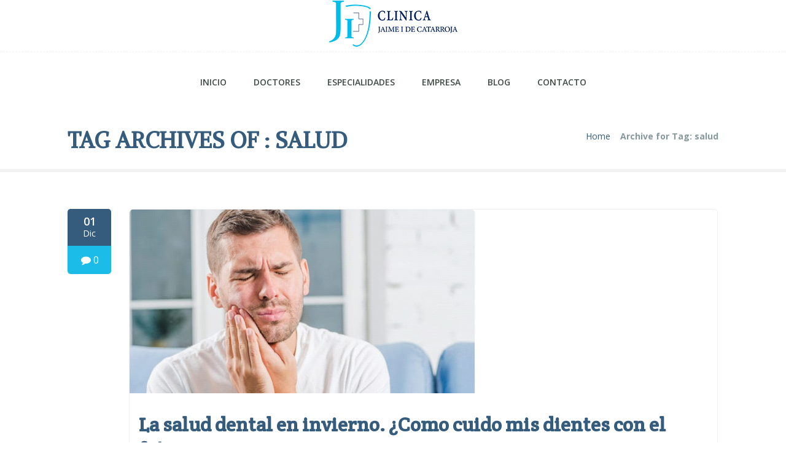

--- FILE ---
content_type: text/html; charset=UTF-8
request_url: https://clinicajaimeicatarroja.com/blog/tag/salud
body_size: 33878
content:
<!DOCTYPE html>
<!--[if lt IE 7]>  <html class="ie ie6 lte9 lte8 lte7" lang="es" prefix="og: https://ogp.me/ns#"> <![endif]-->
<!--[if IE 7]>     <html class="ie ie7 lte9 lte8 lte7" lang="es" prefix="og: https://ogp.me/ns#"> <![endif]-->
<!--[if IE 8]>     <html class="ie ie8 lte9 lte8" lang="es" prefix="og: https://ogp.me/ns#"> <![endif]-->
<!--[if IE 9]>     <html class="ie ie9 lte9" lang="es" prefix="og: https://ogp.me/ns#"> <![endif]-->
<!--[if gt IE 9]>  <html> <![endif]-->
<!--[if !IE]><!--> <html lang="es" prefix="og: https://ogp.me/ns#"> <!--<![endif]-->
<head><meta charset="UTF-8" /><script>if(navigator.userAgent.match(/MSIE|Internet Explorer/i)||navigator.userAgent.match(/Trident\/7\..*?rv:11/i)){var href=document.location.href;if(!href.match(/[?&]nowprocket/)){if(href.indexOf("?")==-1){if(href.indexOf("#")==-1){document.location.href=href+"?nowprocket=1"}else{document.location.href=href.replace("#","?nowprocket=1#")}}else{if(href.indexOf("#")==-1){document.location.href=href+"&nowprocket=1"}else{document.location.href=href.replace("#","&nowprocket=1#")}}}}</script><script>(()=>{class RocketLazyLoadScripts{constructor(){this.v="1.2.6",this.triggerEvents=["keydown","mousedown","mousemove","touchmove","touchstart","touchend","wheel"],this.userEventHandler=this.t.bind(this),this.touchStartHandler=this.i.bind(this),this.touchMoveHandler=this.o.bind(this),this.touchEndHandler=this.h.bind(this),this.clickHandler=this.u.bind(this),this.interceptedClicks=[],this.interceptedClickListeners=[],this.l(this),window.addEventListener("pageshow",(t=>{this.persisted=t.persisted,this.everythingLoaded&&this.m()})),this.CSPIssue=sessionStorage.getItem("rocketCSPIssue"),document.addEventListener("securitypolicyviolation",(t=>{this.CSPIssue||"script-src-elem"!==t.violatedDirective||"data"!==t.blockedURI||(this.CSPIssue=!0,sessionStorage.setItem("rocketCSPIssue",!0))})),document.addEventListener("DOMContentLoaded",(()=>{this.k()})),this.delayedScripts={normal:[],async:[],defer:[]},this.trash=[],this.allJQueries=[]}p(t){document.hidden?t.t():(this.triggerEvents.forEach((e=>window.addEventListener(e,t.userEventHandler,{passive:!0}))),window.addEventListener("touchstart",t.touchStartHandler,{passive:!0}),window.addEventListener("mousedown",t.touchStartHandler),document.addEventListener("visibilitychange",t.userEventHandler))}_(){this.triggerEvents.forEach((t=>window.removeEventListener(t,this.userEventHandler,{passive:!0}))),document.removeEventListener("visibilitychange",this.userEventHandler)}i(t){"HTML"!==t.target.tagName&&(window.addEventListener("touchend",this.touchEndHandler),window.addEventListener("mouseup",this.touchEndHandler),window.addEventListener("touchmove",this.touchMoveHandler,{passive:!0}),window.addEventListener("mousemove",this.touchMoveHandler),t.target.addEventListener("click",this.clickHandler),this.L(t.target,!0),this.S(t.target,"onclick","rocket-onclick"),this.C())}o(t){window.removeEventListener("touchend",this.touchEndHandler),window.removeEventListener("mouseup",this.touchEndHandler),window.removeEventListener("touchmove",this.touchMoveHandler,{passive:!0}),window.removeEventListener("mousemove",this.touchMoveHandler),t.target.removeEventListener("click",this.clickHandler),this.L(t.target,!1),this.S(t.target,"rocket-onclick","onclick"),this.M()}h(){window.removeEventListener("touchend",this.touchEndHandler),window.removeEventListener("mouseup",this.touchEndHandler),window.removeEventListener("touchmove",this.touchMoveHandler,{passive:!0}),window.removeEventListener("mousemove",this.touchMoveHandler)}u(t){t.target.removeEventListener("click",this.clickHandler),this.L(t.target,!1),this.S(t.target,"rocket-onclick","onclick"),this.interceptedClicks.push(t),t.preventDefault(),t.stopPropagation(),t.stopImmediatePropagation(),this.M()}O(){window.removeEventListener("touchstart",this.touchStartHandler,{passive:!0}),window.removeEventListener("mousedown",this.touchStartHandler),this.interceptedClicks.forEach((t=>{t.target.dispatchEvent(new MouseEvent("click",{view:t.view,bubbles:!0,cancelable:!0}))}))}l(t){EventTarget.prototype.addEventListenerWPRocketBase=EventTarget.prototype.addEventListener,EventTarget.prototype.addEventListener=function(e,i,o){"click"!==e||t.windowLoaded||i===t.clickHandler||t.interceptedClickListeners.push({target:this,func:i,options:o}),(this||window).addEventListenerWPRocketBase(e,i,o)}}L(t,e){this.interceptedClickListeners.forEach((i=>{i.target===t&&(e?t.removeEventListener("click",i.func,i.options):t.addEventListener("click",i.func,i.options))})),t.parentNode!==document.documentElement&&this.L(t.parentNode,e)}D(){return new Promise((t=>{this.P?this.M=t:t()}))}C(){this.P=!0}M(){this.P=!1}S(t,e,i){t.hasAttribute&&t.hasAttribute(e)&&(event.target.setAttribute(i,event.target.getAttribute(e)),event.target.removeAttribute(e))}t(){this._(this),"loading"===document.readyState?document.addEventListener("DOMContentLoaded",this.R.bind(this)):this.R()}k(){let t=[];document.querySelectorAll("script[type=rocketlazyloadscript][data-rocket-src]").forEach((e=>{let i=e.getAttribute("data-rocket-src");if(i&&!i.startsWith("data:")){0===i.indexOf("//")&&(i=location.protocol+i);try{const o=new URL(i).origin;o!==location.origin&&t.push({src:o,crossOrigin:e.crossOrigin||"module"===e.getAttribute("data-rocket-type")})}catch(t){}}})),t=[...new Map(t.map((t=>[JSON.stringify(t),t]))).values()],this.T(t,"preconnect")}async R(){this.lastBreath=Date.now(),this.j(this),this.F(this),this.I(),this.W(),this.q(),await this.A(this.delayedScripts.normal),await this.A(this.delayedScripts.defer),await this.A(this.delayedScripts.async);try{await this.U(),await this.H(this),await this.J()}catch(t){console.error(t)}window.dispatchEvent(new Event("rocket-allScriptsLoaded")),this.everythingLoaded=!0,this.D().then((()=>{this.O()})),this.N()}W(){document.querySelectorAll("script[type=rocketlazyloadscript]").forEach((t=>{t.hasAttribute("data-rocket-src")?t.hasAttribute("async")&&!1!==t.async?this.delayedScripts.async.push(t):t.hasAttribute("defer")&&!1!==t.defer||"module"===t.getAttribute("data-rocket-type")?this.delayedScripts.defer.push(t):this.delayedScripts.normal.push(t):this.delayedScripts.normal.push(t)}))}async B(t){if(await this.G(),!0!==t.noModule||!("noModule"in HTMLScriptElement.prototype))return new Promise((e=>{let i;function o(){(i||t).setAttribute("data-rocket-status","executed"),e()}try{if(navigator.userAgent.indexOf("Firefox/")>0||""===navigator.vendor||this.CSPIssue)i=document.createElement("script"),[...t.attributes].forEach((t=>{let e=t.nodeName;"type"!==e&&("data-rocket-type"===e&&(e="type"),"data-rocket-src"===e&&(e="src"),i.setAttribute(e,t.nodeValue))})),t.text&&(i.text=t.text),i.hasAttribute("src")?(i.addEventListener("load",o),i.addEventListener("error",(function(){i.setAttribute("data-rocket-status","failed-network"),e()})),setTimeout((()=>{i.isConnected||e()}),1)):(i.text=t.text,o()),t.parentNode.replaceChild(i,t);else{const i=t.getAttribute("data-rocket-type"),s=t.getAttribute("data-rocket-src");i?(t.type=i,t.removeAttribute("data-rocket-type")):t.removeAttribute("type"),t.addEventListener("load",o),t.addEventListener("error",(i=>{this.CSPIssue&&i.target.src.startsWith("data:")?(console.log("WPRocket: data-uri blocked by CSP -> fallback"),t.removeAttribute("src"),this.B(t).then(e)):(t.setAttribute("data-rocket-status","failed-network"),e())})),s?(t.removeAttribute("data-rocket-src"),t.src=s):t.src="data:text/javascript;base64,"+window.btoa(unescape(encodeURIComponent(t.text)))}}catch(i){t.setAttribute("data-rocket-status","failed-transform"),e()}}));t.setAttribute("data-rocket-status","skipped")}async A(t){const e=t.shift();return e&&e.isConnected?(await this.B(e),this.A(t)):Promise.resolve()}q(){this.T([...this.delayedScripts.normal,...this.delayedScripts.defer,...this.delayedScripts.async],"preload")}T(t,e){var i=document.createDocumentFragment();t.forEach((t=>{const o=t.getAttribute&&t.getAttribute("data-rocket-src")||t.src;if(o&&!o.startsWith("data:")){const s=document.createElement("link");s.href=o,s.rel=e,"preconnect"!==e&&(s.as="script"),t.getAttribute&&"module"===t.getAttribute("data-rocket-type")&&(s.crossOrigin=!0),t.crossOrigin&&(s.crossOrigin=t.crossOrigin),t.integrity&&(s.integrity=t.integrity),i.appendChild(s),this.trash.push(s)}})),document.head.appendChild(i)}j(t){let e={};function i(i,o){return e[o].eventsToRewrite.indexOf(i)>=0&&!t.everythingLoaded?"rocket-"+i:i}function o(t,o){!function(t){e[t]||(e[t]={originalFunctions:{add:t.addEventListener,remove:t.removeEventListener},eventsToRewrite:[]},t.addEventListener=function(){arguments[0]=i(arguments[0],t),e[t].originalFunctions.add.apply(t,arguments)},t.removeEventListener=function(){arguments[0]=i(arguments[0],t),e[t].originalFunctions.remove.apply(t,arguments)})}(t),e[t].eventsToRewrite.push(o)}function s(e,i){let o=e[i];e[i]=null,Object.defineProperty(e,i,{get:()=>o||function(){},set(s){t.everythingLoaded?o=s:e["rocket"+i]=o=s}})}o(document,"DOMContentLoaded"),o(window,"DOMContentLoaded"),o(window,"load"),o(window,"pageshow"),o(document,"readystatechange"),s(document,"onreadystatechange"),s(window,"onload"),s(window,"onpageshow");try{Object.defineProperty(document,"readyState",{get:()=>t.rocketReadyState,set(e){t.rocketReadyState=e},configurable:!0}),document.readyState="loading"}catch(t){console.log("WPRocket DJE readyState conflict, bypassing")}}F(t){let e;function i(e){return t.everythingLoaded?e:e.split(" ").map((t=>"load"===t||0===t.indexOf("load.")?"rocket-jquery-load":t)).join(" ")}function o(o){function s(t){const e=o.fn[t];o.fn[t]=o.fn.init.prototype[t]=function(){return this[0]===window&&("string"==typeof arguments[0]||arguments[0]instanceof String?arguments[0]=i(arguments[0]):"object"==typeof arguments[0]&&Object.keys(arguments[0]).forEach((t=>{const e=arguments[0][t];delete arguments[0][t],arguments[0][i(t)]=e}))),e.apply(this,arguments),this}}o&&o.fn&&!t.allJQueries.includes(o)&&(o.fn.ready=o.fn.init.prototype.ready=function(e){return t.domReadyFired?e.bind(document)(o):document.addEventListener("rocket-DOMContentLoaded",(()=>e.bind(document)(o))),o([])},s("on"),s("one"),t.allJQueries.push(o)),e=o}o(window.jQuery),Object.defineProperty(window,"jQuery",{get:()=>e,set(t){o(t)}})}async H(t){const e=document.querySelector("script[data-webpack]");e&&(await async function(){return new Promise((t=>{e.addEventListener("load",t),e.addEventListener("error",t)}))}(),await t.K(),await t.H(t))}async U(){this.domReadyFired=!0;try{document.readyState="interactive"}catch(t){}await this.G(),document.dispatchEvent(new Event("rocket-readystatechange")),await this.G(),document.rocketonreadystatechange&&document.rocketonreadystatechange(),await this.G(),document.dispatchEvent(new Event("rocket-DOMContentLoaded")),await this.G(),window.dispatchEvent(new Event("rocket-DOMContentLoaded"))}async J(){try{document.readyState="complete"}catch(t){}await this.G(),document.dispatchEvent(new Event("rocket-readystatechange")),await this.G(),document.rocketonreadystatechange&&document.rocketonreadystatechange(),await this.G(),window.dispatchEvent(new Event("rocket-load")),await this.G(),window.rocketonload&&window.rocketonload(),await this.G(),this.allJQueries.forEach((t=>t(window).trigger("rocket-jquery-load"))),await this.G();const t=new Event("rocket-pageshow");t.persisted=this.persisted,window.dispatchEvent(t),await this.G(),window.rocketonpageshow&&window.rocketonpageshow({persisted:this.persisted}),this.windowLoaded=!0}m(){document.onreadystatechange&&document.onreadystatechange(),window.onload&&window.onload(),window.onpageshow&&window.onpageshow({persisted:this.persisted})}I(){const t=new Map;document.write=document.writeln=function(e){const i=document.currentScript;i||console.error("WPRocket unable to document.write this: "+e);const o=document.createRange(),s=i.parentElement;let n=t.get(i);void 0===n&&(n=i.nextSibling,t.set(i,n));const c=document.createDocumentFragment();o.setStart(c,0),c.appendChild(o.createContextualFragment(e)),s.insertBefore(c,n)}}async G(){Date.now()-this.lastBreath>45&&(await this.K(),this.lastBreath=Date.now())}async K(){return document.hidden?new Promise((t=>setTimeout(t))):new Promise((t=>requestAnimationFrame(t)))}N(){this.trash.forEach((t=>t.remove()))}static run(){const t=new RocketLazyLoadScripts;t.p(t)}}RocketLazyLoadScripts.run()})();</script>
	<!-- Google tag (gtag.js) -->
	<script async src="https://www.googletagmanager.com/gtag/js?id=G-W5CTE5MCQ1"></script>
	<script>
	  window.dataLayer = window.dataLayer || [];
	  function gtag(){dataLayer.push(arguments);}
	  gtag('js', new Date());

	  gtag('config', 'G-W5CTE5MCQ1');
	</script>
	<!-- Google Tag Manager -->
	<script>(function(w,d,s,l,i){w[l]=w[l]||[];w[l].push({'gtm.start':
	new Date().getTime(),event:'gtm.js'});var f=d.getElementsByTagName(s)[0],
	j=d.createElement(s),dl=l!='dataLayer'?'&l='+l:'';j.async=true;j.src=
	'https://www.googletagmanager.com/gtm.js?id='+i+dl;f.parentNode.insertBefore(j,f);
	})(window,document,'script','dataLayer','GTM-MQ84LGD');</script>
	<!-- End Google Tag Manager -->
	
	
	<meta name='viewport' content='width=device-width, initial-scale=1' />
	<meta name="description" content="Blog médico profesional donde podrás resolver dudas sobre patologías, tratamientos médicos y/o enfermedades. En Clínica Jaime I estamos para atenderte."/>

    <!--[if lt IE 9]>
    <meta http-equiv="X-UA-Compatible" content="IE=edge,chrome=1">
    <![endif]-->
	
	<link rel="alternate" type="application/rss+xml" title="RSS 2.0" href="https://clinicajaimeicatarroja.com/blog/feed" />
	<link rel="profile" href="http://gmpg.org/xfn/11" />
	<link rel="pingback" href="https://clinicajaimeicatarroja.com/blog/xmlrpc.php" />


<!-- Optimización en motores de búsqueda por Rank Math PRO -  https://rankmath.com/ -->
<title>salud - Clínica Privada Jaime I Catarroja en Valencia</title><link rel="preload" data-rocket-preload as="style" href="https://fonts.googleapis.com/css?family=Alike%3A300%2C400%2C400italic%2C700%7COpen%20Sans%3A300%2C400%2C600%2C700%7CDroid%20Serif%3A400%2C400italic%2C700%2C700italic%7CPacifico%7CPatrick%20Hand%7CCrete%20Round%3A400&#038;display=swap" /><link rel="stylesheet" href="https://fonts.googleapis.com/css?family=Alike%3A300%2C400%2C400italic%2C700%7COpen%20Sans%3A300%2C400%2C600%2C700%7CDroid%20Serif%3A400%2C400italic%2C700%2C700italic%7CPacifico%7CPatrick%20Hand%7CCrete%20Round%3A400&#038;display=swap" media="print" onload="this.media='all'" /><noscript><link rel="stylesheet" href="https://fonts.googleapis.com/css?family=Alike%3A300%2C400%2C400italic%2C700%7COpen%20Sans%3A300%2C400%2C600%2C700%7CDroid%20Serif%3A400%2C400italic%2C700%2C700italic%7CPacifico%7CPatrick%20Hand%7CCrete%20Round%3A400&#038;display=swap" /></noscript>
<meta name="robots" content="follow, noindex"/>
<meta property="og:locale" content="es_ES" />
<meta property="og:type" content="article" />
<meta property="og:title" content="salud - Clínica Privada Jaime I Catarroja en Valencia" />
<meta property="og:url" content="https://clinicajaimeicatarroja.com/blog/tag/salud" />
<meta property="og:site_name" content="Blog Clínica Jaime I Catarroja en Valencia" />
<meta property="article:publisher" content="https://www.facebook.com/clinicajaimeicatarroja" />
<meta name="twitter:card" content="summary_large_image" />
<meta name="twitter:title" content="salud - Clínica Privada Jaime I Catarroja en Valencia" />
<meta name="twitter:label1" content="Entradas" />
<meta name="twitter:data1" content="16" />
<script type="application/ld+json" class="rank-math-schema-pro">{"@context":"https://schema.org","@graph":[{"@type":"Organization","@id":"https://clinicajaimeicatarroja.com/blog/#organization","name":"Blog Cl\u00ednica Jaime I Catarroja en Valencia","url":"https://clinicajaimeicatarroja.com/blog/","sameAs":["https://www.facebook.com/clinicajaimeicatarroja"]},{"@type":"WebSite","@id":"https://clinicajaimeicatarroja.com/blog/#website","url":"https://clinicajaimeicatarroja.com/blog","name":"Blog Cl\u00ednica Jaime I Catarroja en Valencia","alternateName":"Blog Cl\u00ednica Jaime I","publisher":{"@id":"https://clinicajaimeicatarroja.com/blog/#organization"},"inLanguage":"es","potentialAction":{"@type":"SearchAction","target":"https://clinicajaimeicatarroja.com/blog/?s={search_term_string}","query-input":"required name=search_term_string"}},{"@type":"BreadcrumbList","@id":"https://clinicajaimeicatarroja.com/blog/tag/salud#breadcrumb","itemListElement":[{"@type":"ListItem","position":"1","item":{"@id":"https://clinicajaimeicatarroja.com/blog/","name":"Inicio"}},{"@type":"ListItem","position":"2","item":{"@id":"https://clinicajaimeicatarroja.com/blog/tag/salud","name":"salud"}}]},{"@type":"CollectionPage","@id":"https://clinicajaimeicatarroja.com/blog/tag/salud#webpage","url":"https://clinicajaimeicatarroja.com/blog/tag/salud","name":"salud - Cl\u00ednica Privada Jaime I Catarroja en Valencia","isPartOf":{"@id":"https://clinicajaimeicatarroja.com/blog/#website"},"inLanguage":"es","breadcrumb":{"@id":"https://clinicajaimeicatarroja.com/blog/tag/salud#breadcrumb"}}]}</script>
<!-- /Plugin Rank Math WordPress SEO -->

<link href='https://fonts.gstatic.com' crossorigin rel='preconnect' />
<link rel="alternate" type="application/rss+xml" title="Clínica Privada Jaime I Catarroja en Valencia &raquo; Feed" href="https://clinicajaimeicatarroja.com/blog/feed" />
<link rel="alternate" type="application/rss+xml" title="Clínica Privada Jaime I Catarroja en Valencia &raquo; Feed de los comentarios" href="https://clinicajaimeicatarroja.com/blog/comments/feed" />
<link rel="alternate" type="application/rss+xml" title="Clínica Privada Jaime I Catarroja en Valencia &raquo; Etiqueta salud del feed" href="https://clinicajaimeicatarroja.com/blog/tag/salud/feed" />
<style id='wp-img-auto-sizes-contain-inline-css' type='text/css'>
img:is([sizes=auto i],[sizes^="auto," i]){contain-intrinsic-size:3000px 1500px}
/*# sourceURL=wp-img-auto-sizes-contain-inline-css */
</style>
<style id='wp-emoji-styles-inline-css' type='text/css'>

	img.wp-smiley, img.emoji {
		display: inline !important;
		border: none !important;
		box-shadow: none !important;
		height: 1em !important;
		width: 1em !important;
		margin: 0 0.07em !important;
		vertical-align: -0.1em !important;
		background: none !important;
		padding: 0 !important;
	}
/*# sourceURL=wp-emoji-styles-inline-css */
</style>
<style id='wp-block-library-inline-css' type='text/css'>
:root{--wp-block-synced-color:#7a00df;--wp-block-synced-color--rgb:122,0,223;--wp-bound-block-color:var(--wp-block-synced-color);--wp-editor-canvas-background:#ddd;--wp-admin-theme-color:#007cba;--wp-admin-theme-color--rgb:0,124,186;--wp-admin-theme-color-darker-10:#006ba1;--wp-admin-theme-color-darker-10--rgb:0,107,160.5;--wp-admin-theme-color-darker-20:#005a87;--wp-admin-theme-color-darker-20--rgb:0,90,135;--wp-admin-border-width-focus:2px}@media (min-resolution:192dpi){:root{--wp-admin-border-width-focus:1.5px}}.wp-element-button{cursor:pointer}:root .has-very-light-gray-background-color{background-color:#eee}:root .has-very-dark-gray-background-color{background-color:#313131}:root .has-very-light-gray-color{color:#eee}:root .has-very-dark-gray-color{color:#313131}:root .has-vivid-green-cyan-to-vivid-cyan-blue-gradient-background{background:linear-gradient(135deg,#00d084,#0693e3)}:root .has-purple-crush-gradient-background{background:linear-gradient(135deg,#34e2e4,#4721fb 50%,#ab1dfe)}:root .has-hazy-dawn-gradient-background{background:linear-gradient(135deg,#faaca8,#dad0ec)}:root .has-subdued-olive-gradient-background{background:linear-gradient(135deg,#fafae1,#67a671)}:root .has-atomic-cream-gradient-background{background:linear-gradient(135deg,#fdd79a,#004a59)}:root .has-nightshade-gradient-background{background:linear-gradient(135deg,#330968,#31cdcf)}:root .has-midnight-gradient-background{background:linear-gradient(135deg,#020381,#2874fc)}:root{--wp--preset--font-size--normal:16px;--wp--preset--font-size--huge:42px}.has-regular-font-size{font-size:1em}.has-larger-font-size{font-size:2.625em}.has-normal-font-size{font-size:var(--wp--preset--font-size--normal)}.has-huge-font-size{font-size:var(--wp--preset--font-size--huge)}.has-text-align-center{text-align:center}.has-text-align-left{text-align:left}.has-text-align-right{text-align:right}.has-fit-text{white-space:nowrap!important}#end-resizable-editor-section{display:none}.aligncenter{clear:both}.items-justified-left{justify-content:flex-start}.items-justified-center{justify-content:center}.items-justified-right{justify-content:flex-end}.items-justified-space-between{justify-content:space-between}.screen-reader-text{border:0;clip-path:inset(50%);height:1px;margin:-1px;overflow:hidden;padding:0;position:absolute;width:1px;word-wrap:normal!important}.screen-reader-text:focus{background-color:#ddd;clip-path:none;color:#444;display:block;font-size:1em;height:auto;left:5px;line-height:normal;padding:15px 23px 14px;text-decoration:none;top:5px;width:auto;z-index:100000}html :where(.has-border-color){border-style:solid}html :where([style*=border-top-color]){border-top-style:solid}html :where([style*=border-right-color]){border-right-style:solid}html :where([style*=border-bottom-color]){border-bottom-style:solid}html :where([style*=border-left-color]){border-left-style:solid}html :where([style*=border-width]){border-style:solid}html :where([style*=border-top-width]){border-top-style:solid}html :where([style*=border-right-width]){border-right-style:solid}html :where([style*=border-bottom-width]){border-bottom-style:solid}html :where([style*=border-left-width]){border-left-style:solid}html :where(img[class*=wp-image-]){height:auto;max-width:100%}:where(figure){margin:0 0 1em}html :where(.is-position-sticky){--wp-admin--admin-bar--position-offset:var(--wp-admin--admin-bar--height,0px)}@media screen and (max-width:600px){html :where(.is-position-sticky){--wp-admin--admin-bar--position-offset:0px}}

/*# sourceURL=wp-block-library-inline-css */
</style><style id='wp-block-heading-inline-css' type='text/css'>
h1:where(.wp-block-heading).has-background,h2:where(.wp-block-heading).has-background,h3:where(.wp-block-heading).has-background,h4:where(.wp-block-heading).has-background,h5:where(.wp-block-heading).has-background,h6:where(.wp-block-heading).has-background{padding:1.25em 2.375em}h1.has-text-align-left[style*=writing-mode]:where([style*=vertical-lr]),h1.has-text-align-right[style*=writing-mode]:where([style*=vertical-rl]),h2.has-text-align-left[style*=writing-mode]:where([style*=vertical-lr]),h2.has-text-align-right[style*=writing-mode]:where([style*=vertical-rl]),h3.has-text-align-left[style*=writing-mode]:where([style*=vertical-lr]),h3.has-text-align-right[style*=writing-mode]:where([style*=vertical-rl]),h4.has-text-align-left[style*=writing-mode]:where([style*=vertical-lr]),h4.has-text-align-right[style*=writing-mode]:where([style*=vertical-rl]),h5.has-text-align-left[style*=writing-mode]:where([style*=vertical-lr]),h5.has-text-align-right[style*=writing-mode]:where([style*=vertical-rl]),h6.has-text-align-left[style*=writing-mode]:where([style*=vertical-lr]),h6.has-text-align-right[style*=writing-mode]:where([style*=vertical-rl]){rotate:180deg}
/*# sourceURL=https://clinicajaimeicatarroja.com/blog/wp-includes/blocks/heading/style.min.css */
</style>
<style id='wp-block-list-inline-css' type='text/css'>
ol,ul{box-sizing:border-box}:root :where(.wp-block-list.has-background){padding:1.25em 2.375em}
/*# sourceURL=https://clinicajaimeicatarroja.com/blog/wp-includes/blocks/list/style.min.css */
</style>
<style id='wp-block-paragraph-inline-css' type='text/css'>
.is-small-text{font-size:.875em}.is-regular-text{font-size:1em}.is-large-text{font-size:2.25em}.is-larger-text{font-size:3em}.has-drop-cap:not(:focus):first-letter{float:left;font-size:8.4em;font-style:normal;font-weight:100;line-height:.68;margin:.05em .1em 0 0;text-transform:uppercase}body.rtl .has-drop-cap:not(:focus):first-letter{float:none;margin-left:.1em}p.has-drop-cap.has-background{overflow:hidden}:root :where(p.has-background){padding:1.25em 2.375em}:where(p.has-text-color:not(.has-link-color)) a{color:inherit}p.has-text-align-left[style*="writing-mode:vertical-lr"],p.has-text-align-right[style*="writing-mode:vertical-rl"]{rotate:180deg}
/*# sourceURL=https://clinicajaimeicatarroja.com/blog/wp-includes/blocks/paragraph/style.min.css */
</style>
<style id='global-styles-inline-css' type='text/css'>
:root{--wp--preset--aspect-ratio--square: 1;--wp--preset--aspect-ratio--4-3: 4/3;--wp--preset--aspect-ratio--3-4: 3/4;--wp--preset--aspect-ratio--3-2: 3/2;--wp--preset--aspect-ratio--2-3: 2/3;--wp--preset--aspect-ratio--16-9: 16/9;--wp--preset--aspect-ratio--9-16: 9/16;--wp--preset--color--black: #000000;--wp--preset--color--cyan-bluish-gray: #abb8c3;--wp--preset--color--white: #ffffff;--wp--preset--color--pale-pink: #f78da7;--wp--preset--color--vivid-red: #cf2e2e;--wp--preset--color--luminous-vivid-orange: #ff6900;--wp--preset--color--luminous-vivid-amber: #fcb900;--wp--preset--color--light-green-cyan: #7bdcb5;--wp--preset--color--vivid-green-cyan: #00d084;--wp--preset--color--pale-cyan-blue: #8ed1fc;--wp--preset--color--vivid-cyan-blue: #0693e3;--wp--preset--color--vivid-purple: #9b51e0;--wp--preset--color--primary: #355c7d;--wp--preset--color--secondary: #d95b43;--wp--preset--color--tertiary: #497faf;--wp--preset--gradient--vivid-cyan-blue-to-vivid-purple: linear-gradient(135deg,rgb(6,147,227) 0%,rgb(155,81,224) 100%);--wp--preset--gradient--light-green-cyan-to-vivid-green-cyan: linear-gradient(135deg,rgb(122,220,180) 0%,rgb(0,208,130) 100%);--wp--preset--gradient--luminous-vivid-amber-to-luminous-vivid-orange: linear-gradient(135deg,rgb(252,185,0) 0%,rgb(255,105,0) 100%);--wp--preset--gradient--luminous-vivid-orange-to-vivid-red: linear-gradient(135deg,rgb(255,105,0) 0%,rgb(207,46,46) 100%);--wp--preset--gradient--very-light-gray-to-cyan-bluish-gray: linear-gradient(135deg,rgb(238,238,238) 0%,rgb(169,184,195) 100%);--wp--preset--gradient--cool-to-warm-spectrum: linear-gradient(135deg,rgb(74,234,220) 0%,rgb(151,120,209) 20%,rgb(207,42,186) 40%,rgb(238,44,130) 60%,rgb(251,105,98) 80%,rgb(254,248,76) 100%);--wp--preset--gradient--blush-light-purple: linear-gradient(135deg,rgb(255,206,236) 0%,rgb(152,150,240) 100%);--wp--preset--gradient--blush-bordeaux: linear-gradient(135deg,rgb(254,205,165) 0%,rgb(254,45,45) 50%,rgb(107,0,62) 100%);--wp--preset--gradient--luminous-dusk: linear-gradient(135deg,rgb(255,203,112) 0%,rgb(199,81,192) 50%,rgb(65,88,208) 100%);--wp--preset--gradient--pale-ocean: linear-gradient(135deg,rgb(255,245,203) 0%,rgb(182,227,212) 50%,rgb(51,167,181) 100%);--wp--preset--gradient--electric-grass: linear-gradient(135deg,rgb(202,248,128) 0%,rgb(113,206,126) 100%);--wp--preset--gradient--midnight: linear-gradient(135deg,rgb(2,3,129) 0%,rgb(40,116,252) 100%);--wp--preset--font-size--small: 13px;--wp--preset--font-size--medium: 20px;--wp--preset--font-size--large: 36px;--wp--preset--font-size--x-large: 42px;--wp--preset--spacing--20: 0.44rem;--wp--preset--spacing--30: 0.67rem;--wp--preset--spacing--40: 1rem;--wp--preset--spacing--50: 1.5rem;--wp--preset--spacing--60: 2.25rem;--wp--preset--spacing--70: 3.38rem;--wp--preset--spacing--80: 5.06rem;--wp--preset--shadow--natural: 6px 6px 9px rgba(0, 0, 0, 0.2);--wp--preset--shadow--deep: 12px 12px 50px rgba(0, 0, 0, 0.4);--wp--preset--shadow--sharp: 6px 6px 0px rgba(0, 0, 0, 0.2);--wp--preset--shadow--outlined: 6px 6px 0px -3px rgb(255, 255, 255), 6px 6px rgb(0, 0, 0);--wp--preset--shadow--crisp: 6px 6px 0px rgb(0, 0, 0);}:where(.is-layout-flex){gap: 0.5em;}:where(.is-layout-grid){gap: 0.5em;}body .is-layout-flex{display: flex;}.is-layout-flex{flex-wrap: wrap;align-items: center;}.is-layout-flex > :is(*, div){margin: 0;}body .is-layout-grid{display: grid;}.is-layout-grid > :is(*, div){margin: 0;}:where(.wp-block-columns.is-layout-flex){gap: 2em;}:where(.wp-block-columns.is-layout-grid){gap: 2em;}:where(.wp-block-post-template.is-layout-flex){gap: 1.25em;}:where(.wp-block-post-template.is-layout-grid){gap: 1.25em;}.has-black-color{color: var(--wp--preset--color--black) !important;}.has-cyan-bluish-gray-color{color: var(--wp--preset--color--cyan-bluish-gray) !important;}.has-white-color{color: var(--wp--preset--color--white) !important;}.has-pale-pink-color{color: var(--wp--preset--color--pale-pink) !important;}.has-vivid-red-color{color: var(--wp--preset--color--vivid-red) !important;}.has-luminous-vivid-orange-color{color: var(--wp--preset--color--luminous-vivid-orange) !important;}.has-luminous-vivid-amber-color{color: var(--wp--preset--color--luminous-vivid-amber) !important;}.has-light-green-cyan-color{color: var(--wp--preset--color--light-green-cyan) !important;}.has-vivid-green-cyan-color{color: var(--wp--preset--color--vivid-green-cyan) !important;}.has-pale-cyan-blue-color{color: var(--wp--preset--color--pale-cyan-blue) !important;}.has-vivid-cyan-blue-color{color: var(--wp--preset--color--vivid-cyan-blue) !important;}.has-vivid-purple-color{color: var(--wp--preset--color--vivid-purple) !important;}.has-black-background-color{background-color: var(--wp--preset--color--black) !important;}.has-cyan-bluish-gray-background-color{background-color: var(--wp--preset--color--cyan-bluish-gray) !important;}.has-white-background-color{background-color: var(--wp--preset--color--white) !important;}.has-pale-pink-background-color{background-color: var(--wp--preset--color--pale-pink) !important;}.has-vivid-red-background-color{background-color: var(--wp--preset--color--vivid-red) !important;}.has-luminous-vivid-orange-background-color{background-color: var(--wp--preset--color--luminous-vivid-orange) !important;}.has-luminous-vivid-amber-background-color{background-color: var(--wp--preset--color--luminous-vivid-amber) !important;}.has-light-green-cyan-background-color{background-color: var(--wp--preset--color--light-green-cyan) !important;}.has-vivid-green-cyan-background-color{background-color: var(--wp--preset--color--vivid-green-cyan) !important;}.has-pale-cyan-blue-background-color{background-color: var(--wp--preset--color--pale-cyan-blue) !important;}.has-vivid-cyan-blue-background-color{background-color: var(--wp--preset--color--vivid-cyan-blue) !important;}.has-vivid-purple-background-color{background-color: var(--wp--preset--color--vivid-purple) !important;}.has-black-border-color{border-color: var(--wp--preset--color--black) !important;}.has-cyan-bluish-gray-border-color{border-color: var(--wp--preset--color--cyan-bluish-gray) !important;}.has-white-border-color{border-color: var(--wp--preset--color--white) !important;}.has-pale-pink-border-color{border-color: var(--wp--preset--color--pale-pink) !important;}.has-vivid-red-border-color{border-color: var(--wp--preset--color--vivid-red) !important;}.has-luminous-vivid-orange-border-color{border-color: var(--wp--preset--color--luminous-vivid-orange) !important;}.has-luminous-vivid-amber-border-color{border-color: var(--wp--preset--color--luminous-vivid-amber) !important;}.has-light-green-cyan-border-color{border-color: var(--wp--preset--color--light-green-cyan) !important;}.has-vivid-green-cyan-border-color{border-color: var(--wp--preset--color--vivid-green-cyan) !important;}.has-pale-cyan-blue-border-color{border-color: var(--wp--preset--color--pale-cyan-blue) !important;}.has-vivid-cyan-blue-border-color{border-color: var(--wp--preset--color--vivid-cyan-blue) !important;}.has-vivid-purple-border-color{border-color: var(--wp--preset--color--vivid-purple) !important;}.has-vivid-cyan-blue-to-vivid-purple-gradient-background{background: var(--wp--preset--gradient--vivid-cyan-blue-to-vivid-purple) !important;}.has-light-green-cyan-to-vivid-green-cyan-gradient-background{background: var(--wp--preset--gradient--light-green-cyan-to-vivid-green-cyan) !important;}.has-luminous-vivid-amber-to-luminous-vivid-orange-gradient-background{background: var(--wp--preset--gradient--luminous-vivid-amber-to-luminous-vivid-orange) !important;}.has-luminous-vivid-orange-to-vivid-red-gradient-background{background: var(--wp--preset--gradient--luminous-vivid-orange-to-vivid-red) !important;}.has-very-light-gray-to-cyan-bluish-gray-gradient-background{background: var(--wp--preset--gradient--very-light-gray-to-cyan-bluish-gray) !important;}.has-cool-to-warm-spectrum-gradient-background{background: var(--wp--preset--gradient--cool-to-warm-spectrum) !important;}.has-blush-light-purple-gradient-background{background: var(--wp--preset--gradient--blush-light-purple) !important;}.has-blush-bordeaux-gradient-background{background: var(--wp--preset--gradient--blush-bordeaux) !important;}.has-luminous-dusk-gradient-background{background: var(--wp--preset--gradient--luminous-dusk) !important;}.has-pale-ocean-gradient-background{background: var(--wp--preset--gradient--pale-ocean) !important;}.has-electric-grass-gradient-background{background: var(--wp--preset--gradient--electric-grass) !important;}.has-midnight-gradient-background{background: var(--wp--preset--gradient--midnight) !important;}.has-small-font-size{font-size: var(--wp--preset--font-size--small) !important;}.has-medium-font-size{font-size: var(--wp--preset--font-size--medium) !important;}.has-large-font-size{font-size: var(--wp--preset--font-size--large) !important;}.has-x-large-font-size{font-size: var(--wp--preset--font-size--x-large) !important;}
/*# sourceURL=global-styles-inline-css */
</style>

<style id='classic-theme-styles-inline-css' type='text/css'>
/*! This file is auto-generated */
.wp-block-button__link{color:#fff;background-color:#32373c;border-radius:9999px;box-shadow:none;text-decoration:none;padding:calc(.667em + 2px) calc(1.333em + 2px);font-size:1.125em}.wp-block-file__button{background:#32373c;color:#fff;text-decoration:none}
/*# sourceURL=/wp-includes/css/classic-themes.min.css */
</style>
<link data-minify="1" rel='stylesheet' id='default-css' href='https://clinicajaimeicatarroja.com/blog/wp-content/cache/background-css/clinicajaimeicatarroja.com/blog/wp-content/cache/min/1/blog/wp-content/themes/guru/style.css?ver=1766806953&wpr_t=1767166272' type='text/css' media='all' />
<link data-minify="1" rel='stylesheet' id='magnific-popup-css' href='https://clinicajaimeicatarroja.com/blog/wp-content/cache/min/1/blog/wp-content/themes/guru/framework/js/public/magnific/magnific-popup.css?ver=1766806953' type='text/css' media='all' />
<link data-minify="1" rel='stylesheet' id='guru-shortcode-css' href='https://clinicajaimeicatarroja.com/blog/wp-content/cache/background-css/clinicajaimeicatarroja.com/blog/wp-content/cache/min/1/blog/wp-content/themes/guru/css/shortcode.css?ver=1766806953&wpr_t=1767166272' type='text/css' media='all' />
<link data-minify="1" rel='stylesheet' id='guru-skin-css' href='https://clinicajaimeicatarroja.com/blog/wp-content/cache/background-css/clinicajaimeicatarroja.com/blog/wp-content/cache/min/1/blog/wp-content/themes/guru/skins/dark-blue/style.css?ver=1766806953&wpr_t=1767166272' type='text/css' media='all' />
<link data-minify="1" rel='stylesheet' id='guru-gutenberg-css' href='https://clinicajaimeicatarroja.com/blog/wp-content/cache/min/1/blog/wp-content/themes/guru/css/gutenberg.css?ver=1766806953' type='text/css' media='all' />
<style id='guru-gutenberg-inline-css' type='text/css'>
body {font-size:16px; }	h1 {font-family:Alike; color:#355c7d; }	.top-bar { background-color: #ffffff; }#header-wrapper { background-color: #ffffff; }.breadcrumb-wrapper { background-color: #ffffff; }body { background-color: #ffffff; }#footer { background-color: #ffffff; }.footer-info { background-color: #ffffff; }
.has-primary-background-color { background-color:#355c7d; }.has-primary-color { color:#355c7d; }.has-secondary-background-color { background-color:#d95b43; }.has-secondary-color { color:#d95b43; }.has-tertiary-background-color { background-color:#497faf; }.has-tertiary-color { color:#497faf; }
/*# sourceURL=guru-gutenberg-inline-css */
</style>
<link data-minify="1" rel='stylesheet' id='animations-css' href='https://clinicajaimeicatarroja.com/blog/wp-content/cache/min/1/blog/wp-content/themes/guru/css/animations.css?ver=1766806953' type='text/css' media='all' />
<link data-minify="1" rel='stylesheet' id='menumenu-css' href='https://clinicajaimeicatarroja.com/blog/wp-content/cache/min/1/blog/wp-content/themes/guru/css/meanmenu.css?ver=1766806953' type='text/css' media='all' />
<link data-minify="1" rel='stylesheet' id='isotope-css' href='https://clinicajaimeicatarroja.com/blog/wp-content/cache/min/1/blog/wp-content/themes/guru/css/isotope.css?ver=1766806953' type='text/css' media='all' />
<link data-minify="1" rel='stylesheet' id='prettyphoto-css' href='https://clinicajaimeicatarroja.com/blog/wp-content/cache/background-css/clinicajaimeicatarroja.com/blog/wp-content/cache/min/1/blog/wp-content/themes/guru/css/prettyPhoto.css?ver=1766806953&wpr_t=1767166272' type='text/css' media='all' />
<link data-minify="1" rel='stylesheet' id='style-fontawesome-css' href='https://clinicajaimeicatarroja.com/blog/wp-content/cache/min/1/blog/wp-content/themes/guru/css/font-awesome.min.css?ver=1766806954' type='text/css' media='all' />
<link data-minify="1" rel='stylesheet' id='guru-responsive-css' href='https://clinicajaimeicatarroja.com/blog/wp-content/cache/min/1/blog/wp-content/themes/guru/css/responsive.css?ver=1766806954' type='text/css' media='all' />
<style id='rocket-lazyload-inline-css' type='text/css'>
.rll-youtube-player{position:relative;padding-bottom:56.23%;height:0;overflow:hidden;max-width:100%;}.rll-youtube-player:focus-within{outline: 2px solid currentColor;outline-offset: 5px;}.rll-youtube-player iframe{position:absolute;top:0;left:0;width:100%;height:100%;z-index:100;background:0 0}.rll-youtube-player img{bottom:0;display:block;left:0;margin:auto;max-width:100%;width:100%;position:absolute;right:0;top:0;border:none;height:auto;-webkit-transition:.4s all;-moz-transition:.4s all;transition:.4s all}.rll-youtube-player img:hover{-webkit-filter:brightness(75%)}.rll-youtube-player .play{height:100%;width:100%;left:0;top:0;position:absolute;background:var(--wpr-bg-e5aafdd3-75be-4238-bc84-dd4d035c5a15) no-repeat center;background-color: transparent !important;cursor:pointer;border:none;}.wp-embed-responsive .wp-has-aspect-ratio .rll-youtube-player{position:absolute;padding-bottom:0;width:100%;height:100%;top:0;bottom:0;left:0;right:0}
/*# sourceURL=rocket-lazyload-inline-css */
</style>

<script type="text/javascript" id="jquery-core-js-extra">window.addEventListener('DOMContentLoaded', function() {
/* <![CDATA[ */
var mytheme_urls = {"theme_base_url":"https://clinicajaimeicatarroja.com/blog/wp-content/themes/guru/","framework_base_url":"https://clinicajaimeicatarroja.com/blog/wp-content/themes/guru/framework/","ajaxurl":"https://clinicajaimeicatarroja.com/blog/wp-admin/admin-ajax.php","url":"https://clinicajaimeicatarroja.com/blog","stickynav":"disable","scroll":"disable"};
//# sourceURL=jquery-core-js-extra
/* ]]> */
});</script>
<script type="rocketlazyloadscript" data-rocket-type="text/javascript" data-rocket-src="https://clinicajaimeicatarroja.com/blog/wp-includes/js/jquery/jquery.min.js?ver=3.7.1" id="jquery-core-js" defer></script>
<script type="rocketlazyloadscript" data-rocket-type="text/javascript" data-rocket-src="https://clinicajaimeicatarroja.com/blog/wp-includes/js/jquery/jquery-migrate.min.js?ver=3.4.1" id="jquery-migrate-js" defer></script>
<script type="rocketlazyloadscript" data-rocket-type="text/javascript" data-rocket-src="https://clinicajaimeicatarroja.com/blog/wp-content/themes/guru/framework/js/public/modernizr-2.6.2.min.js?ver=6.9" id="modernizr-script-js" defer></script>
<link rel="https://api.w.org/" href="https://clinicajaimeicatarroja.com/blog/wp-json/" /><link rel="alternate" title="JSON" type="application/json" href="https://clinicajaimeicatarroja.com/blog/wp-json/wp/v2/tags/60" /><link rel="EditURI" type="application/rsd+xml" title="RSD" href="https://clinicajaimeicatarroja.com/blog/xmlrpc.php?rsd" />
<meta name="generator" content="WordPress 6.9" />
<link rel="icon" href="https://clinicajaimeicatarroja.com/blog/wp-content/uploads/2018/07/cropped-identidad-clinica-jaimei-32x32.jpg" sizes="32x32" />
<link rel="icon" href="https://clinicajaimeicatarroja.com/blog/wp-content/uploads/2018/07/cropped-identidad-clinica-jaimei-192x192.jpg" sizes="192x192" />
<link rel="apple-touch-icon" href="https://clinicajaimeicatarroja.com/blog/wp-content/uploads/2018/07/cropped-identidad-clinica-jaimei-180x180.jpg" />
<meta name="msapplication-TileImage" content="https://clinicajaimeicatarroja.com/blog/wp-content/uploads/2018/07/cropped-identidad-clinica-jaimei-270x270.jpg" />
		<style type="text/css" id="wp-custom-css">
			h1, h2, h3, h4, h5, h6 {
	color: #355c7d;
	font-weight: bold !important;
	font-size: 22px;
}
h1 {
  font-size: 36px !important;
}
h2 {
  font-size: 32px !important;
}
h3 {
  font-size: 28px !important;
}
article a, article a.active {
	color: #1cbce8;
}
article a:hover, .breadcrumb a:hover {
	color: #23527c;
}
.post-comments {
	background-color: #1cbce8 !important;
}
.wpsp-block-22eb86e9 .wpsp-icon svg {
	fill: #1cbce8;
}
.post-meta a {
	color: #1cbce8 !important;
}
.entry-detail h2 a:hover, .post-meta a:hover {
	color: #23527c !important;
}
.pagination-wrapper .pagination li.active-page {
	background-color: #1cbce8 !important;
}
.pagination-wrapper .pagination li:hover a {
	background-color: #1cbce8 !important;
}
#main-menu #menu-main-menu>li.current_page_item>a{
	background-color: #1cbce8 !important;
}
#main-menu > ul.menu > li > a:hover {
	background-color: #23527c !important;
	color: white;
}
#main-menu ul li.menu-item-simple-parent ul li:hover a {
	color: #23527c !important;
}
#menu-main-menu li.menu-item-simple-parent ul {
	border-color: transparent !important;
}
		</style>
		<noscript><style id="rocket-lazyload-nojs-css">.rll-youtube-player, [data-lazy-src]{display:none !important;}</style></noscript><style id="wpr-lazyload-bg-container"></style><style id="wpr-lazyload-bg-exclusion"></style>
<noscript>
<style id="wpr-lazyload-bg-nostyle">.hr{--wpr-bg-3a53f310-c633-48aa-9ddd-915e55085dc9: url('https://clinicajaimeicatarroja.com/blog/blog/wp-content/themes/guru/images/splitter.png');}.icon-burger{--wpr-bg-0c229353-6aed-45ba-80c2-e858a5684b7a: url('https://clinicajaimeicatarroja.com/blog/blog/wp-content/themes/guru/images/icon_burger.png');}.icon-fire{--wpr-bg-a0d63bf1-edd3-4ea1-8e4b-8a7389e1eb89: url('https://clinicajaimeicatarroja.com/blog/blog/wp-content/themes/guru/images/icon_fire.png');}.icon-ball{--wpr-bg-861b32e9-4c3f-4e81-bacd-b798086ce0c2: url('https://clinicajaimeicatarroja.com/blog/blog/wp-content/themes/guru/images/icon_ball.png');}.icon-whiskey{--wpr-bg-0fbbf172-3809-4c54-9749-25fbde9a308f: url('https://clinicajaimeicatarroja.com/blog/blog/wp-content/themes/guru/images/icon_whiskey.png');}#toTop{--wpr-bg-a0c311b4-7996-4989-b5a4-82b3aeb6e00f: url('https://clinicajaimeicatarroja.com/blog/blog/wp-content/themes/guru/images/ui.totop.png');}#toTop{--wpr-bg-0a2999d1-bb88-4288-a076-29440ad98f18: url('https://clinicajaimeicatarroja.com/blog/blog/wp-content/themes/guru/images/ui.totop@2x.png');}#toTopHover{--wpr-bg-e05e69d2-b838-459d-967d-2a99b414f072: url('https://clinicajaimeicatarroja.com/blog/blog/wp-content/themes/guru/images/ui.totop.png');}#dt-style-picker .dt-hr{--wpr-bg-6b25499b-3265-4f8f-b6be-6607abd24a5f: url('https://clinicajaimeicatarroja.com/blog/blog/wp-content/themes/guru/images/style-picker/seperator.png');}.bx-controls a.bx-prev{--wpr-bg-d662482b-0ae4-423a-ae6b-d5cdee89d9a0: url('https://clinicajaimeicatarroja.com/blog/blog/wp-content/themes/guru/images/arrow-prev.png');}.bx-controls a.bx-prev{--wpr-bg-d3110e19-e126-4c08-981f-c346d29f9cee: url('https://clinicajaimeicatarroja.com/blog/blog/wp-content/themes/guru/images/arrow-prev@2x.png');}.bx-controls a.bx-next{--wpr-bg-4cbb3468-b0e5-4f32-94c4-c25fce1eee90: url('https://clinicajaimeicatarroja.com/blog/blog/wp-content/themes/guru/images/arrow-next.png');}.bx-controls a.bx-next{--wpr-bg-0fc22dd8-7a60-47df-9918-f84d78c81c95: url('https://clinicajaimeicatarroja.com/blog/blog/wp-content/themes/guru/images/arrow-next@2x.png');}.dt-facility-wrapper ul li:before{--wpr-bg-2122e123-6ddd-4fdf-b41c-804c02c91b85: url('https://clinicajaimeicatarroja.com/blog/blog/wp-content/themes/guru/images/center.jpg');}.breadcrumb span.default{--wpr-bg-1253506e-095f-4e75-b98d-9c3e48a9d130: url('https://clinicajaimeicatarroja.com/blog/blog/wp-content/themes/guru/skins/dark-blue/images/breadcrumb-seperator.png');}.breadcrumb span.default{--wpr-bg-5effa3f4-f547-4bdd-8c16-88c58ba4a919: url('https://clinicajaimeicatarroja.com/blog/blog/wp-content/themes/guru/skins/dark-blue/images/breadcrumb-seperator@2x.png');}.intro-text .dotted-line{--wpr-bg-4dc2a856-964a-497a-b4a8-cc4c0b70f94c: url('https://clinicajaimeicatarroja.com/blog/blog/wp-content/themes/guru/skins/dark-blue/images/dotted-line.png');}.intro-text .dotted-line{--wpr-bg-1b5320fe-0242-4311-8ce6-1b462007cd4a: url('https://clinicajaimeicatarroja.com/blog/blog/wp-content/themes/guru/skins/dark-blue/images/dotted-line@2x.png');}ul.products li .onsale span{--wpr-bg-17e9165f-7400-4543-b185-78ca3bdb817c: url('https://clinicajaimeicatarroja.com/blog/blog/wp-content/themes/guru/skins/dark-blue/images/sale.png');}ul.products li .onsale span{--wpr-bg-5545a0a8-4a58-4f42-b45f-6be4786d3d9b: url('https://clinicajaimeicatarroja.com/blog/blog/wp-content/themes/guru/skins/dark-blue/images/sale@2x.png');}ul.products li .featured-tag,.featured-tag{--wpr-bg-d46a00e1-27ba-4f1d-900f-79133b51c203: url('https://clinicajaimeicatarroja.com/blog/blog/wp-content/themes/guru/skins/dark-blue/images/featured-tag.png');}ul.products li .featured-tag,.featured-tag{--wpr-bg-ee8cf53c-9d74-44ed-8496-513c6a5c2c41: url('https://clinicajaimeicatarroja.com/blog/blog/wp-content/themes/guru/skins/dark-blue/images/featured-tag@2x.png');}.woocommerce .widget_price_filter .ui-slider .ui-slider-handle,.woocommerce-page .widget_price_filter .ui-slider .ui-slider-handle{--wpr-bg-d051ebb7-3fdb-41ad-b327-6b3e415bcbfd: url('https://clinicajaimeicatarroja.com/blog/blog/wp-content/themes/guru/skins/dark-blue/images/filter.png');}.woocommerce .widget_price_filter .ui-slider .ui-slider-handle,.woocommerce-page .widget_price_filter .ui-slider .ui-slider-handle{--wpr-bg-da2e6306-bdc3-4c7b-9f13-145500d00384: url('https://clinicajaimeicatarroja.com/blog/blog/wp-content/themes/guru/skins/dark-blue/images/filter@2x.png');}.woocommerce .widget_price_filter .ui-slider .ui-state-active,.woocommerce .widget_price_filter .ui-slider .ui-state-focus,.woocommerce .widget_price_filter .ui-slider .ui-state-hover{--wpr-bg-388807f5-746e-47af-9038-55445c24fc51: url('https://clinicajaimeicatarroja.com/blog/blog/wp-content/themes/guru/skins/dark-blue/images/filter-active.png');}.woocommerce .widget_price_filter .ui-slider .ui-state-active,.woocommerce .widget_price_filter .ui-slider .ui-state-focus,.woocommerce .widget_price_filter .ui-slider .ui-state-hover{--wpr-bg-237ef9d2-d1a5-47fa-b586-422ed2383b57: url('https://clinicajaimeicatarroja.com/blog/blog/wp-content/themes/guru/skins/dark-blue/images/filter-active@2x.png');}.dt-service-bg:hover{--wpr-bg-14bb6b06-a20c-499c-9093-7017e03481d7: url('https://clinicajaimeicatarroja.com/blog/blog/wp-content/themes/guru/skins/dark-blue/images/service-bg-hover.png');}.footer-bottom-links li{--wpr-bg-b5c24151-5432-4758-87a0-0f792102a7d7: url('https://clinicajaimeicatarroja.com/blog/blog/wp-content/themes/guru/skins/dark-blue/images/footer-link-sep.jpg');}.footer-bottom-links li{--wpr-bg-96e1f3cf-d1e0-4957-b47e-d47e30b1f0a9: url('https://clinicajaimeicatarroja.com/blog/blog/wp-content/themes/guru/skins/dark-blue/images/footer-link-sep@2x.jpg');}.footer-top-links .menu li{--wpr-bg-1eddcf63-b106-43e5-9e7a-527c5698cf23: url('https://clinicajaimeicatarroja.com/blog/blog/wp-content/themes/guru/skins/dark-blue/images/footer-top-sep.jpg');}.footer-top-links .menu li{--wpr-bg-ed1fddac-b6eb-43a0-ac8a-a28d252d0662: url('https://clinicajaimeicatarroja.com/blog/blog/wp-content/themes/guru/skins/dark-blue/images/footer-top-sep@2x.jpg');}.tribe-events-tooltip .tribe-events-arrow{--wpr-bg-4b54a533-2ad0-4703-baac-7ba575aa6cf1: url('https://clinicajaimeicatarroja.com/blog/blog/wp-content/themes/guru/skins/dark-blue/images/tribe-tooltips.png');}.tribe-events-tooltip .tribe-events-arrow{--wpr-bg-3f45c4ec-4112-4a07-9c5a-1f020bd9a6d0: url('https://clinicajaimeicatarroja.com/blog/blog/wp-content/themes/guru/skins/dark-blue/images/tribe-tooltips@2x.png');}.wpcf7-form p select,.variations select,.woocommerce-ordering select,select,.selection-box:after{--wpr-bg-32d11917-f75c-4011-b47c-2c8fc3c8fe13: url('https://clinicajaimeicatarroja.com/blog/blog/wp-content/themes/guru/skins/dark-blue/images/responsive-nav-bg.jpg');}.wpcf7-form p select,.variations select,.woocommerce-ordering select,select,.selection-box:after{--wpr-bg-73cbe4c1-5be6-4054-a8fa-0abfa551f04c: url('https://clinicajaimeicatarroja.com/blog/blog/wp-content/themes/guru/skins/dark-blue/images/responsive-nav-bg@2x.jpg');}.product-thumb .yith-wcwl-wishlistexistsbrowse.show a,.product-thumb .yith-wcwl-wishlistaddedbrowse.show a{--wpr-bg-bea88e25-2aeb-466e-a075-b3c790ceaccd: url('https://clinicajaimeicatarroja.com/blog/blog/wp-content/themes/guru/skins/dark-blue/images/wish-list-added.png');}.product-thumb .yith-wcwl-wishlistexistsbrowse.show a,.product-thumb .yith-wcwl-wishlistaddedbrowse.show a{--wpr-bg-83741e65-e1a4-4fa0-853d-8cc9729612d9: url('https://clinicajaimeicatarroja.com/blog/blog/wp-content/themes/guru/skins/dark-blue/images/wish-list-added@2x.png');}a.add_to_wishlist{--wpr-bg-8c807fb9-a383-46ec-8050-4cb1001b4450: url('https://clinicajaimeicatarroja.com/blog/blog/wp-content/themes/guru/skins/dark-blue/images/wish-list.png');}a.add_to_wishlist{--wpr-bg-88184c26-d425-4d99-a769-77a7b4593ff2: url('https://clinicajaimeicatarroja.com/blog/blog/wp-content/themes/guru/skins/dark-blue/images/wish-list@2x.png');}.dt-service-bg{--wpr-bg-28ebab10-030b-4d6f-a90d-65c30419846e: url('https://clinicajaimeicatarroja.com/blog/blog/wp-content/themes/guru/skins/dark-blue/images/service-bg.png');}div.pp_default .pp_top .pp_left{--wpr-bg-3ca79ed7-0fcf-4c24-9050-d82db3bf6106: url('https://clinicajaimeicatarroja.com/blog/blog/wp-content/themes/guru/images/prettyPhoto/default/sprite.png');}div.pp_default .pp_top .pp_middle{--wpr-bg-928c596f-0baf-4284-8163-fbb9fa178e40: url('https://clinicajaimeicatarroja.com/blog/blog/wp-content/themes/guru/images/prettyPhoto/default/sprite_x.png');}div.pp_default .pp_top .pp_right{--wpr-bg-90e812ed-00fb-41c4-97e4-a89fb5030b13: url('https://clinicajaimeicatarroja.com/blog/blog/wp-content/themes/guru/images/prettyPhoto/default/sprite.png');}div.pp_default .pp_content_container .pp_left{--wpr-bg-23d73f5c-277d-4e89-9984-b8ba48fe38e8: url('https://clinicajaimeicatarroja.com/blog/blog/wp-content/themes/guru/images/prettyPhoto/default/sprite_y.png');}div.pp_default .pp_content_container .pp_right{--wpr-bg-4fa90245-e638-4ce4-99e2-c2ffb582c5a5: url('https://clinicajaimeicatarroja.com/blog/blog/wp-content/themes/guru/images/prettyPhoto/default/sprite_y.png');}div.pp_default .pp_next:hover{--wpr-bg-e857612b-fdcb-4a14-9371-d0281652e177: url('https://clinicajaimeicatarroja.com/blog/blog/wp-content/themes/guru/images/prettyPhoto/default/sprite_next.png');}div.pp_default .pp_previous:hover{--wpr-bg-6869c9e6-5ab3-42d3-9a72-c0f78a90e4c6: url('https://clinicajaimeicatarroja.com/blog/blog/wp-content/themes/guru/images/prettyPhoto/default/sprite_prev.png');}div.pp_default .pp_expand{--wpr-bg-ea595617-daae-4856-89c0-cfb73f6efd4d: url('https://clinicajaimeicatarroja.com/blog/blog/wp-content/themes/guru/images/prettyPhoto/default/sprite.png');}div.pp_default .pp_expand:hover{--wpr-bg-fa2bdb86-85cd-440d-8ccd-92b36313edee: url('https://clinicajaimeicatarroja.com/blog/blog/wp-content/themes/guru/images/prettyPhoto/default/sprite.png');}div.pp_default .pp_contract{--wpr-bg-86986d8b-a8c8-415b-93fa-1839dc81d8c5: url('https://clinicajaimeicatarroja.com/blog/blog/wp-content/themes/guru/images/prettyPhoto/default/sprite.png');}div.pp_default .pp_contract:hover{--wpr-bg-133aaf73-7e68-43e4-affe-80b8cd9e560f: url('https://clinicajaimeicatarroja.com/blog/blog/wp-content/themes/guru/images/prettyPhoto/default/sprite.png');}div.pp_default .pp_close{--wpr-bg-1001fd92-ca3e-4257-a672-7c8eb48f0568: url('https://clinicajaimeicatarroja.com/blog/blog/wp-content/themes/guru/images/prettyPhoto/default/sprite.png');}div.pp_default .pp_gallery ul li a{--wpr-bg-2ae33438-844c-455e-900f-65edd1812eda: url('https://clinicajaimeicatarroja.com/blog/blog/wp-content/themes/guru/images/prettyPhoto/default/default_thumb.png');}div.pp_default .pp_nav .pp_play,div.pp_default .pp_nav .pp_pause{--wpr-bg-f2b3debe-6764-49d1-b61a-ffb7e71cdc15: url('https://clinicajaimeicatarroja.com/blog/blog/wp-content/themes/guru/images/prettyPhoto/default/sprite.png');}div.pp_default a.pp_arrow_previous,div.pp_default a.pp_arrow_next{--wpr-bg-a8d0ea6d-262d-4531-82cc-caf1fd6c0e0a: url('https://clinicajaimeicatarroja.com/blog/blog/wp-content/themes/guru/images/prettyPhoto/default/sprite.png');}div.pp_default .pp_bottom .pp_left{--wpr-bg-f9f254dd-6291-4673-a2c3-9078b7faab22: url('https://clinicajaimeicatarroja.com/blog/blog/wp-content/themes/guru/images/prettyPhoto/default/sprite.png');}div.pp_default .pp_bottom .pp_middle{--wpr-bg-6f07098b-e32e-479a-83cd-bc3ff155aac6: url('https://clinicajaimeicatarroja.com/blog/blog/wp-content/themes/guru/images/prettyPhoto/default/sprite_x.png');}div.pp_default .pp_bottom .pp_right{--wpr-bg-d6e35db1-2320-4454-8e88-6b1ee15d2aac: url('https://clinicajaimeicatarroja.com/blog/blog/wp-content/themes/guru/images/prettyPhoto/default/sprite.png');}div.pp_default .pp_loaderIcon{--wpr-bg-6540d111-743d-4ef6-ab41-c15d5496a937: url('https://clinicajaimeicatarroja.com/blog/blog/wp-content/themes/guru/images/prettyPhoto/default/loader.gif');}div.light_rounded .pp_top .pp_left{--wpr-bg-183f3ed5-c8d8-4cec-81db-713ae6d1c79a: url('https://clinicajaimeicatarroja.com/blog/blog/wp-content/themes/guru/images/prettyPhoto/light_rounded/sprite.png');}div.light_rounded .pp_top .pp_right{--wpr-bg-fda73665-81ed-4f8f-9e83-5ad5ed452014: url('https://clinicajaimeicatarroja.com/blog/blog/wp-content/themes/guru/images/prettyPhoto/light_rounded/sprite.png');}div.light_rounded .pp_next:hover{--wpr-bg-d03756dd-72c2-431e-b596-124415670783: url('https://clinicajaimeicatarroja.com/blog/blog/wp-content/themes/guru/images/prettyPhoto/light_rounded/btnNext.png');}div.light_rounded .pp_previous:hover{--wpr-bg-ac6d9f82-9c37-41d3-8261-1fad586a8fea: url('https://clinicajaimeicatarroja.com/blog/blog/wp-content/themes/guru/images/prettyPhoto/light_rounded/btnPrevious.png');}div.light_rounded .pp_expand{--wpr-bg-794457ff-9d8b-4eab-b70f-aced4c395065: url('https://clinicajaimeicatarroja.com/blog/blog/wp-content/themes/guru/images/prettyPhoto/light_rounded/sprite.png');}div.light_rounded .pp_expand:hover{--wpr-bg-96c5c839-7326-44fa-b9c3-8cd538165138: url('https://clinicajaimeicatarroja.com/blog/blog/wp-content/themes/guru/images/prettyPhoto/light_rounded/sprite.png');}div.light_rounded .pp_contract{--wpr-bg-cf7daf4f-71f0-4572-8325-8bc862becabc: url('https://clinicajaimeicatarroja.com/blog/blog/wp-content/themes/guru/images/prettyPhoto/light_rounded/sprite.png');}div.light_rounded .pp_contract:hover{--wpr-bg-49e9ee88-a05c-4c25-be86-c6c8e6278667: url('https://clinicajaimeicatarroja.com/blog/blog/wp-content/themes/guru/images/prettyPhoto/light_rounded/sprite.png');}div.light_rounded .pp_close{--wpr-bg-8a4f23ae-2119-40db-a6ef-c8d2f9f5d821: url('https://clinicajaimeicatarroja.com/blog/blog/wp-content/themes/guru/images/prettyPhoto/light_rounded/sprite.png');}div.light_rounded .pp_nav .pp_play{--wpr-bg-2f4ee623-b2fb-40fe-89a8-07bb7474f69b: url('https://clinicajaimeicatarroja.com/blog/blog/wp-content/themes/guru/images/prettyPhoto/light_rounded/sprite.png');}div.light_rounded .pp_nav .pp_pause{--wpr-bg-4930b417-76a2-46e4-8dc7-547ab6fa0127: url('https://clinicajaimeicatarroja.com/blog/blog/wp-content/themes/guru/images/prettyPhoto/light_rounded/sprite.png');}div.light_rounded .pp_arrow_previous{--wpr-bg-4cf7375e-548d-446b-b0b4-e25d3e5bc03d: url('https://clinicajaimeicatarroja.com/blog/blog/wp-content/themes/guru/images/prettyPhoto/light_rounded/sprite.png');}div.light_rounded .pp_arrow_next{--wpr-bg-7edfb5c0-8b63-441d-8a80-55a1750e22af: url('https://clinicajaimeicatarroja.com/blog/blog/wp-content/themes/guru/images/prettyPhoto/light_rounded/sprite.png');}div.light_rounded .pp_bottom .pp_left{--wpr-bg-aa14d42d-30b0-41a3-b97f-b3220cf89490: url('https://clinicajaimeicatarroja.com/blog/blog/wp-content/themes/guru/images/prettyPhoto/light_rounded/sprite.png');}div.light_rounded .pp_bottom .pp_right{--wpr-bg-933f57fe-8367-4ca6-82a6-594695d89393: url('https://clinicajaimeicatarroja.com/blog/blog/wp-content/themes/guru/images/prettyPhoto/light_rounded/sprite.png');}div.dark_rounded .pp_top .pp_left{--wpr-bg-23a7af6e-b129-48ac-8c33-83d5303c6492: url('https://clinicajaimeicatarroja.com/blog/blog/wp-content/themes/guru/images/prettyPhoto/dark_rounded/sprite.png');}div.dark_rounded .pp_top .pp_right{--wpr-bg-d2b53ffc-e7eb-4b46-b50c-a2ab614fc231: url('https://clinicajaimeicatarroja.com/blog/blog/wp-content/themes/guru/images/prettyPhoto/dark_rounded/sprite.png');}div.dark_rounded .pp_content_container .pp_left{--wpr-bg-b18265c5-9d24-46ff-8466-b9e02d9153c7: url('https://clinicajaimeicatarroja.com/blog/blog/wp-content/themes/guru/images/prettyPhoto/dark_rounded/contentPattern.png');}div.dark_rounded .pp_content_container .pp_right{--wpr-bg-db7f28ea-e6f6-43aa-bc59-23fba0df6946: url('https://clinicajaimeicatarroja.com/blog/blog/wp-content/themes/guru/images/prettyPhoto/dark_rounded/contentPattern.png');}div.dark_rounded .pp_next:hover{--wpr-bg-37056348-9b9f-4005-bb34-6ffc45fdd13d: url('https://clinicajaimeicatarroja.com/blog/blog/wp-content/themes/guru/images/prettyPhoto/dark_rounded/btnNext.png');}div.dark_rounded .pp_previous:hover{--wpr-bg-82749893-a0a3-4030-8296-84bc4632ef86: url('https://clinicajaimeicatarroja.com/blog/blog/wp-content/themes/guru/images/prettyPhoto/dark_rounded/btnPrevious.png');}div.dark_rounded .pp_expand{--wpr-bg-63ab0b21-8686-4e13-a17a-076fd7d633de: url('https://clinicajaimeicatarroja.com/blog/blog/wp-content/themes/guru/images/prettyPhoto/dark_rounded/sprite.png');}div.dark_rounded .pp_expand:hover{--wpr-bg-2b0fc5eb-8e21-4cf0-8074-6e04860a5eba: url('https://clinicajaimeicatarroja.com/blog/blog/wp-content/themes/guru/images/prettyPhoto/dark_rounded/sprite.png');}div.dark_rounded .pp_contract{--wpr-bg-d55ddf0a-b3e7-4465-bf7a-7d732ef33646: url('https://clinicajaimeicatarroja.com/blog/blog/wp-content/themes/guru/images/prettyPhoto/dark_rounded/sprite.png');}div.dark_rounded .pp_contract:hover{--wpr-bg-80be02fb-bb4c-4666-af79-3505fd895eef: url('https://clinicajaimeicatarroja.com/blog/blog/wp-content/themes/guru/images/prettyPhoto/dark_rounded/sprite.png');}div.dark_rounded .pp_close{--wpr-bg-9c78cefa-d888-4831-928a-ba0efcf5d547: url('https://clinicajaimeicatarroja.com/blog/blog/wp-content/themes/guru/images/prettyPhoto/dark_rounded/sprite.png');}div.dark_rounded .pp_nav .pp_play{--wpr-bg-03a718f5-861c-49cc-aac0-f0243e754e8f: url('https://clinicajaimeicatarroja.com/blog/blog/wp-content/themes/guru/images/prettyPhoto/dark_rounded/sprite.png');}div.dark_rounded .pp_nav .pp_pause{--wpr-bg-feb2c5da-2c1e-414c-b835-ae3d5081e6d9: url('https://clinicajaimeicatarroja.com/blog/blog/wp-content/themes/guru/images/prettyPhoto/dark_rounded/sprite.png');}div.dark_rounded .pp_arrow_previous{--wpr-bg-aa52a3d3-3a72-497f-a1ac-587a51e8a09f: url('https://clinicajaimeicatarroja.com/blog/blog/wp-content/themes/guru/images/prettyPhoto/dark_rounded/sprite.png');}div.dark_rounded .pp_arrow_next{--wpr-bg-fc26fadd-920c-48d0-8991-e25b1d211b0e: url('https://clinicajaimeicatarroja.com/blog/blog/wp-content/themes/guru/images/prettyPhoto/dark_rounded/sprite.png');}div.dark_rounded .pp_bottom .pp_left{--wpr-bg-50728d34-7eb0-4d6b-a36d-6c50de77d8b3: url('https://clinicajaimeicatarroja.com/blog/blog/wp-content/themes/guru/images/prettyPhoto/dark_rounded/sprite.png');}div.dark_rounded .pp_bottom .pp_right{--wpr-bg-5a052b37-21d6-4b12-ae64-b2f359facf30: url('https://clinicajaimeicatarroja.com/blog/blog/wp-content/themes/guru/images/prettyPhoto/dark_rounded/sprite.png');}div.dark_rounded .pp_loaderIcon{--wpr-bg-21d4fe32-82b4-4e32-87e6-91001dab286f: url('https://clinicajaimeicatarroja.com/blog/blog/wp-content/themes/guru/images/prettyPhoto/dark_rounded/loader.gif');}div.dark_square .pp_loaderIcon{--wpr-bg-6676229f-4ec5-44b7-84d2-89948b3b7238: url('https://clinicajaimeicatarroja.com/blog/blog/wp-content/themes/guru/images/prettyPhoto/dark_square/loader.gif');}div.dark_square .pp_expand{--wpr-bg-74b95dea-2110-4ec5-ad42-70af12d6c549: url('https://clinicajaimeicatarroja.com/blog/blog/wp-content/themes/guru/images/prettyPhoto/dark_square/sprite.png');}div.dark_square .pp_expand:hover{--wpr-bg-1013a3ec-9618-45b2-9bf5-5d02dae18ba7: url('https://clinicajaimeicatarroja.com/blog/blog/wp-content/themes/guru/images/prettyPhoto/dark_square/sprite.png');}div.dark_square .pp_contract{--wpr-bg-45cc6dc7-fcb5-4f6b-b559-4e72893f2f48: url('https://clinicajaimeicatarroja.com/blog/blog/wp-content/themes/guru/images/prettyPhoto/dark_square/sprite.png');}div.dark_square .pp_contract:hover{--wpr-bg-67188248-40d5-4806-8f5e-a50212c50932: url('https://clinicajaimeicatarroja.com/blog/blog/wp-content/themes/guru/images/prettyPhoto/dark_square/sprite.png');}div.dark_square .pp_close{--wpr-bg-5cc3bdc8-84f0-48a0-9056-1564ce38fd1b: url('https://clinicajaimeicatarroja.com/blog/blog/wp-content/themes/guru/images/prettyPhoto/dark_square/sprite.png');}div.dark_square .pp_nav .pp_play{--wpr-bg-3ea8acc8-d340-4ec4-a61d-e7e838bc415c: url('https://clinicajaimeicatarroja.com/blog/blog/wp-content/themes/guru/images/prettyPhoto/dark_square/sprite.png');}div.dark_square .pp_nav .pp_pause{--wpr-bg-f67e1b19-8f5d-4230-97e6-128f71aec2a2: url('https://clinicajaimeicatarroja.com/blog/blog/wp-content/themes/guru/images/prettyPhoto/dark_square/sprite.png');}div.dark_square .pp_arrow_previous{--wpr-bg-b269c693-38d6-457e-9858-63597dbd38e6: url('https://clinicajaimeicatarroja.com/blog/blog/wp-content/themes/guru/images/prettyPhoto/dark_square/sprite.png');}div.dark_square .pp_arrow_next{--wpr-bg-2a2f1f7b-924c-48b6-afef-8e793081303e: url('https://clinicajaimeicatarroja.com/blog/blog/wp-content/themes/guru/images/prettyPhoto/dark_square/sprite.png');}div.dark_square .pp_next:hover{--wpr-bg-5da42c84-03a7-409c-aa4f-17cbeabe0b5b: url('https://clinicajaimeicatarroja.com/blog/blog/wp-content/themes/guru/images/prettyPhoto/dark_square/btnNext.png');}div.dark_square .pp_previous:hover{--wpr-bg-f2e8e1e4-2272-4b51-b96d-155766114493: url('https://clinicajaimeicatarroja.com/blog/blog/wp-content/themes/guru/images/prettyPhoto/dark_square/btnPrevious.png');}div.light_square .pp_expand{--wpr-bg-f4b8c774-dd31-4d26-8216-8c23c06bd9ae: url('https://clinicajaimeicatarroja.com/blog/blog/wp-content/themes/guru/images/prettyPhoto/light_square/sprite.png');}div.light_square .pp_expand:hover{--wpr-bg-1273941d-386d-445e-935d-2e538d49e86c: url('https://clinicajaimeicatarroja.com/blog/blog/wp-content/themes/guru/images/prettyPhoto/light_square/sprite.png');}div.light_square .pp_contract{--wpr-bg-68f7016e-8cc7-46b4-9620-dfa8ec18ed4a: url('https://clinicajaimeicatarroja.com/blog/blog/wp-content/themes/guru/images/prettyPhoto/light_square/sprite.png');}div.light_square .pp_contract:hover{--wpr-bg-9b20e789-cae3-467f-aeec-05ed1880cdd2: url('https://clinicajaimeicatarroja.com/blog/blog/wp-content/themes/guru/images/prettyPhoto/light_square/sprite.png');}div.light_square .pp_close{--wpr-bg-3da29f56-dceb-4940-aa25-e368ce941a3a: url('https://clinicajaimeicatarroja.com/blog/blog/wp-content/themes/guru/images/prettyPhoto/light_square/sprite.png');}div.light_square .pp_nav .pp_play{--wpr-bg-c26a05d3-819b-48b2-9c3e-dd7e58435b3d: url('https://clinicajaimeicatarroja.com/blog/blog/wp-content/themes/guru/images/prettyPhoto/light_square/sprite.png');}div.light_square .pp_nav .pp_pause{--wpr-bg-b0250b80-0488-455b-8612-72f4951c8b50: url('https://clinicajaimeicatarroja.com/blog/blog/wp-content/themes/guru/images/prettyPhoto/light_square/sprite.png');}div.light_square .pp_arrow_previous{--wpr-bg-f3bcbfbb-61d7-4297-a9d5-cc0e8f93ba63: url('https://clinicajaimeicatarroja.com/blog/blog/wp-content/themes/guru/images/prettyPhoto/light_square/sprite.png');}div.light_square .pp_arrow_next{--wpr-bg-b4be4ff8-2071-47dc-8059-a14a42ab188b: url('https://clinicajaimeicatarroja.com/blog/blog/wp-content/themes/guru/images/prettyPhoto/light_square/sprite.png');}div.light_square .pp_next:hover{--wpr-bg-1732489d-a2be-4687-886e-8660177ee585: url('https://clinicajaimeicatarroja.com/blog/blog/wp-content/themes/guru/images/prettyPhoto/light_square/btnNext.png');}div.light_square .pp_previous:hover{--wpr-bg-8fb82510-ece9-44d7-b020-bfbf665c5e74: url('https://clinicajaimeicatarroja.com/blog/blog/wp-content/themes/guru/images/prettyPhoto/light_square/btnPrevious.png');}div.facebook .pp_top .pp_left{--wpr-bg-e49351c5-a7fc-4710-b41c-668a97acb65c: url('https://clinicajaimeicatarroja.com/blog/blog/wp-content/themes/guru/images/prettyPhoto/facebook/sprite.png');}div.facebook .pp_top .pp_middle{--wpr-bg-107a0fbb-7bc9-44ac-ad4b-d6ef80c9f009: url('https://clinicajaimeicatarroja.com/blog/blog/wp-content/themes/guru/images/prettyPhoto/facebook/contentPatternTop.png');}div.facebook .pp_top .pp_right{--wpr-bg-0d944437-d852-4538-86fb-d95281396121: url('https://clinicajaimeicatarroja.com/blog/blog/wp-content/themes/guru/images/prettyPhoto/facebook/sprite.png');}div.facebook .pp_content_container .pp_left{--wpr-bg-9ffcbc3a-f2a0-43fd-b881-699952906d56: url('https://clinicajaimeicatarroja.com/blog/blog/wp-content/themes/guru/images/prettyPhoto/facebook/contentPatternLeft.png');}div.facebook .pp_content_container .pp_right{--wpr-bg-65e68d93-0d12-4419-a8de-b2f79aeeff18: url('https://clinicajaimeicatarroja.com/blog/blog/wp-content/themes/guru/images/prettyPhoto/facebook/contentPatternRight.png');}div.facebook .pp_expand{--wpr-bg-0f43f79c-af8c-45fb-9d5f-569529be9de2: url('https://clinicajaimeicatarroja.com/blog/blog/wp-content/themes/guru/images/prettyPhoto/facebook/sprite.png');}div.facebook .pp_expand:hover{--wpr-bg-215c2a30-57bb-474d-94ca-75f012f871a9: url('https://clinicajaimeicatarroja.com/blog/blog/wp-content/themes/guru/images/prettyPhoto/facebook/sprite.png');}div.facebook .pp_contract{--wpr-bg-7cc2d452-95ac-441f-a8ab-b5619e1e7df8: url('https://clinicajaimeicatarroja.com/blog/blog/wp-content/themes/guru/images/prettyPhoto/facebook/sprite.png');}div.facebook .pp_contract:hover{--wpr-bg-cc0cf60d-02f5-4213-a4ee-2524640e136e: url('https://clinicajaimeicatarroja.com/blog/blog/wp-content/themes/guru/images/prettyPhoto/facebook/sprite.png');}div.facebook .pp_close{--wpr-bg-1d65bee3-5f4a-41e8-a1f9-18d6c2927834: url('https://clinicajaimeicatarroja.com/blog/blog/wp-content/themes/guru/images/prettyPhoto/facebook/sprite.png');}div.facebook .pp_loaderIcon{--wpr-bg-77becfce-9df2-4176-910e-b6f546a1f229: url('https://clinicajaimeicatarroja.com/blog/blog/wp-content/themes/guru/images/prettyPhoto/facebook/loader.gif');}div.facebook .pp_arrow_previous{--wpr-bg-4dafd619-ece0-46d3-8dd6-df82d4b4a0ad: url('https://clinicajaimeicatarroja.com/blog/blog/wp-content/themes/guru/images/prettyPhoto/facebook/sprite.png');}div.facebook .pp_arrow_next{--wpr-bg-4b2c2313-71ae-4a89-9f20-9d972f9594a0: url('https://clinicajaimeicatarroja.com/blog/blog/wp-content/themes/guru/images/prettyPhoto/facebook/sprite.png');}div.facebook .pp_nav .pp_play{--wpr-bg-e40b7ab9-5bd8-4b64-91db-c5a2f2b239cc: url('https://clinicajaimeicatarroja.com/blog/blog/wp-content/themes/guru/images/prettyPhoto/facebook/sprite.png');}div.facebook .pp_nav .pp_pause{--wpr-bg-b9fa53a1-88c3-4f96-8a1b-618c1b92cdae: url('https://clinicajaimeicatarroja.com/blog/blog/wp-content/themes/guru/images/prettyPhoto/facebook/sprite.png');}div.facebook .pp_next:hover{--wpr-bg-b4d9bb85-a25c-4df3-a728-f8fd9876057a: url('https://clinicajaimeicatarroja.com/blog/blog/wp-content/themes/guru/images/prettyPhoto/facebook/btnNext.png');}div.facebook .pp_previous:hover{--wpr-bg-23261125-ab6d-4650-a2d4-c74f3c363014: url('https://clinicajaimeicatarroja.com/blog/blog/wp-content/themes/guru/images/prettyPhoto/facebook/btnPrevious.png');}div.facebook .pp_bottom .pp_left{--wpr-bg-5b2f5633-99b8-4156-a4b2-4dcacfbaac0f: url('https://clinicajaimeicatarroja.com/blog/blog/wp-content/themes/guru/images/prettyPhoto/facebook/sprite.png');}div.facebook .pp_bottom .pp_middle{--wpr-bg-902a07ee-c40c-4835-8aac-b3402432a074: url('https://clinicajaimeicatarroja.com/blog/blog/wp-content/themes/guru/images/prettyPhoto/facebook/contentPatternBottom.png');}div.facebook .pp_bottom .pp_right{--wpr-bg-c2dfa5c7-0402-4e86-ab1b-49ad0e720481: url('https://clinicajaimeicatarroja.com/blog/blog/wp-content/themes/guru/images/prettyPhoto/facebook/sprite.png');}.pp_gallery li.default a{--wpr-bg-ba41020e-9204-44ef-bf2f-47e6e3823163: url('https://clinicajaimeicatarroja.com/blog/blog/wp-content/themes/guru/images/prettyPhoto/facebook/default_thumbnail.gif');}a.pp_next{--wpr-bg-b5ed0cf7-7e35-46cc-8335-7baa41fa28b1: url('https://clinicajaimeicatarroja.com/blog/blog/wp-content/themes/guru/images/prettyPhoto/light_rounded/btnNext.png');}a.pp_previous{--wpr-bg-3cd6e641-3f81-4c14-a6e4-0c49d9a453ff: url('https://clinicajaimeicatarroja.com/blog/blog/wp-content/themes/guru/images/prettyPhoto/light_rounded/btnNext.png');}div.light_rounded .pp_loaderIcon,div.light_square .pp_loaderIcon{--wpr-bg-9a8ae90d-b20a-40d6-a13e-0c184d612843: url('https://clinicajaimeicatarroja.com/blog/blog/wp-content/themes/guru/images/prettyPhoto/light_rounded/loader.gif');}div.dark_rounded .pp_top .pp_middle,div.dark_rounded .pp_content,div.dark_rounded .pp_bottom .pp_middle{--wpr-bg-9693d9dd-4df6-47ef-9ffc-ca0b07173587: url('https://clinicajaimeicatarroja.com/blog/blog/wp-content/themes/guru/images/prettyPhoto/dark_rounded/contentPattern.png');}.rll-youtube-player .play{--wpr-bg-e5aafdd3-75be-4238-bc84-dd4d035c5a15: url('https://clinicajaimeicatarroja.com/blog/wp-content/plugins/wp-rocket/assets/img/youtube.png');}</style>
</noscript>
<script type="application/javascript">const rocket_pairs = [{"selector":".hr","style":".hr{--wpr-bg-3a53f310-c633-48aa-9ddd-915e55085dc9: url('https:\/\/clinicajaimeicatarroja.com\/blog\/blog\/wp-content\/themes\/guru\/images\/splitter.png');}","hash":"3a53f310-c633-48aa-9ddd-915e55085dc9","url":"https:\/\/clinicajaimeicatarroja.com\/blog\/blog\/wp-content\/themes\/guru\/images\/splitter.png"},{"selector":".icon-burger","style":".icon-burger{--wpr-bg-0c229353-6aed-45ba-80c2-e858a5684b7a: url('https:\/\/clinicajaimeicatarroja.com\/blog\/blog\/wp-content\/themes\/guru\/images\/icon_burger.png');}","hash":"0c229353-6aed-45ba-80c2-e858a5684b7a","url":"https:\/\/clinicajaimeicatarroja.com\/blog\/blog\/wp-content\/themes\/guru\/images\/icon_burger.png"},{"selector":".icon-fire","style":".icon-fire{--wpr-bg-a0d63bf1-edd3-4ea1-8e4b-8a7389e1eb89: url('https:\/\/clinicajaimeicatarroja.com\/blog\/blog\/wp-content\/themes\/guru\/images\/icon_fire.png');}","hash":"a0d63bf1-edd3-4ea1-8e4b-8a7389e1eb89","url":"https:\/\/clinicajaimeicatarroja.com\/blog\/blog\/wp-content\/themes\/guru\/images\/icon_fire.png"},{"selector":".icon-ball","style":".icon-ball{--wpr-bg-861b32e9-4c3f-4e81-bacd-b798086ce0c2: url('https:\/\/clinicajaimeicatarroja.com\/blog\/blog\/wp-content\/themes\/guru\/images\/icon_ball.png');}","hash":"861b32e9-4c3f-4e81-bacd-b798086ce0c2","url":"https:\/\/clinicajaimeicatarroja.com\/blog\/blog\/wp-content\/themes\/guru\/images\/icon_ball.png"},{"selector":".icon-whiskey","style":".icon-whiskey{--wpr-bg-0fbbf172-3809-4c54-9749-25fbde9a308f: url('https:\/\/clinicajaimeicatarroja.com\/blog\/blog\/wp-content\/themes\/guru\/images\/icon_whiskey.png');}","hash":"0fbbf172-3809-4c54-9749-25fbde9a308f","url":"https:\/\/clinicajaimeicatarroja.com\/blog\/blog\/wp-content\/themes\/guru\/images\/icon_whiskey.png"},{"selector":"#toTop","style":"#toTop{--wpr-bg-a0c311b4-7996-4989-b5a4-82b3aeb6e00f: url('https:\/\/clinicajaimeicatarroja.com\/blog\/blog\/wp-content\/themes\/guru\/images\/ui.totop.png');}","hash":"a0c311b4-7996-4989-b5a4-82b3aeb6e00f","url":"https:\/\/clinicajaimeicatarroja.com\/blog\/blog\/wp-content\/themes\/guru\/images\/ui.totop.png"},{"selector":"#toTop","style":"#toTop{--wpr-bg-0a2999d1-bb88-4288-a076-29440ad98f18: url('https:\/\/clinicajaimeicatarroja.com\/blog\/blog\/wp-content\/themes\/guru\/images\/ui.totop@2x.png');}","hash":"0a2999d1-bb88-4288-a076-29440ad98f18","url":"https:\/\/clinicajaimeicatarroja.com\/blog\/blog\/wp-content\/themes\/guru\/images\/ui.totop@2x.png"},{"selector":"#toTopHover","style":"#toTopHover{--wpr-bg-e05e69d2-b838-459d-967d-2a99b414f072: url('https:\/\/clinicajaimeicatarroja.com\/blog\/blog\/wp-content\/themes\/guru\/images\/ui.totop.png');}","hash":"e05e69d2-b838-459d-967d-2a99b414f072","url":"https:\/\/clinicajaimeicatarroja.com\/blog\/blog\/wp-content\/themes\/guru\/images\/ui.totop.png"},{"selector":"#dt-style-picker .dt-hr","style":"#dt-style-picker .dt-hr{--wpr-bg-6b25499b-3265-4f8f-b6be-6607abd24a5f: url('https:\/\/clinicajaimeicatarroja.com\/blog\/blog\/wp-content\/themes\/guru\/images\/style-picker\/seperator.png');}","hash":"6b25499b-3265-4f8f-b6be-6607abd24a5f","url":"https:\/\/clinicajaimeicatarroja.com\/blog\/blog\/wp-content\/themes\/guru\/images\/style-picker\/seperator.png"},{"selector":".bx-controls a.bx-prev","style":".bx-controls a.bx-prev{--wpr-bg-d662482b-0ae4-423a-ae6b-d5cdee89d9a0: url('https:\/\/clinicajaimeicatarroja.com\/blog\/blog\/wp-content\/themes\/guru\/images\/arrow-prev.png');}","hash":"d662482b-0ae4-423a-ae6b-d5cdee89d9a0","url":"https:\/\/clinicajaimeicatarroja.com\/blog\/blog\/wp-content\/themes\/guru\/images\/arrow-prev.png"},{"selector":".bx-controls a.bx-prev","style":".bx-controls a.bx-prev{--wpr-bg-d3110e19-e126-4c08-981f-c346d29f9cee: url('https:\/\/clinicajaimeicatarroja.com\/blog\/blog\/wp-content\/themes\/guru\/images\/arrow-prev@2x.png');}","hash":"d3110e19-e126-4c08-981f-c346d29f9cee","url":"https:\/\/clinicajaimeicatarroja.com\/blog\/blog\/wp-content\/themes\/guru\/images\/arrow-prev@2x.png"},{"selector":".bx-controls a.bx-next","style":".bx-controls a.bx-next{--wpr-bg-4cbb3468-b0e5-4f32-94c4-c25fce1eee90: url('https:\/\/clinicajaimeicatarroja.com\/blog\/blog\/wp-content\/themes\/guru\/images\/arrow-next.png');}","hash":"4cbb3468-b0e5-4f32-94c4-c25fce1eee90","url":"https:\/\/clinicajaimeicatarroja.com\/blog\/blog\/wp-content\/themes\/guru\/images\/arrow-next.png"},{"selector":".bx-controls a.bx-next","style":".bx-controls a.bx-next{--wpr-bg-0fc22dd8-7a60-47df-9918-f84d78c81c95: url('https:\/\/clinicajaimeicatarroja.com\/blog\/blog\/wp-content\/themes\/guru\/images\/arrow-next@2x.png');}","hash":"0fc22dd8-7a60-47df-9918-f84d78c81c95","url":"https:\/\/clinicajaimeicatarroja.com\/blog\/blog\/wp-content\/themes\/guru\/images\/arrow-next@2x.png"},{"selector":".dt-facility-wrapper ul li","style":".dt-facility-wrapper ul li:before{--wpr-bg-2122e123-6ddd-4fdf-b41c-804c02c91b85: url('https:\/\/clinicajaimeicatarroja.com\/blog\/blog\/wp-content\/themes\/guru\/images\/center.jpg');}","hash":"2122e123-6ddd-4fdf-b41c-804c02c91b85","url":"https:\/\/clinicajaimeicatarroja.com\/blog\/blog\/wp-content\/themes\/guru\/images\/center.jpg"},{"selector":".breadcrumb span.default","style":".breadcrumb span.default{--wpr-bg-1253506e-095f-4e75-b98d-9c3e48a9d130: url('https:\/\/clinicajaimeicatarroja.com\/blog\/blog\/wp-content\/themes\/guru\/skins\/dark-blue\/images\/breadcrumb-seperator.png');}","hash":"1253506e-095f-4e75-b98d-9c3e48a9d130","url":"https:\/\/clinicajaimeicatarroja.com\/blog\/blog\/wp-content\/themes\/guru\/skins\/dark-blue\/images\/breadcrumb-seperator.png"},{"selector":".breadcrumb span.default","style":".breadcrumb span.default{--wpr-bg-5effa3f4-f547-4bdd-8c16-88c58ba4a919: url('https:\/\/clinicajaimeicatarroja.com\/blog\/blog\/wp-content\/themes\/guru\/skins\/dark-blue\/images\/breadcrumb-seperator@2x.png');}","hash":"5effa3f4-f547-4bdd-8c16-88c58ba4a919","url":"https:\/\/clinicajaimeicatarroja.com\/blog\/blog\/wp-content\/themes\/guru\/skins\/dark-blue\/images\/breadcrumb-seperator@2x.png"},{"selector":".intro-text .dotted-line","style":".intro-text .dotted-line{--wpr-bg-4dc2a856-964a-497a-b4a8-cc4c0b70f94c: url('https:\/\/clinicajaimeicatarroja.com\/blog\/blog\/wp-content\/themes\/guru\/skins\/dark-blue\/images\/dotted-line.png');}","hash":"4dc2a856-964a-497a-b4a8-cc4c0b70f94c","url":"https:\/\/clinicajaimeicatarroja.com\/blog\/blog\/wp-content\/themes\/guru\/skins\/dark-blue\/images\/dotted-line.png"},{"selector":".intro-text .dotted-line","style":".intro-text .dotted-line{--wpr-bg-1b5320fe-0242-4311-8ce6-1b462007cd4a: url('https:\/\/clinicajaimeicatarroja.com\/blog\/blog\/wp-content\/themes\/guru\/skins\/dark-blue\/images\/dotted-line@2x.png');}","hash":"1b5320fe-0242-4311-8ce6-1b462007cd4a","url":"https:\/\/clinicajaimeicatarroja.com\/blog\/blog\/wp-content\/themes\/guru\/skins\/dark-blue\/images\/dotted-line@2x.png"},{"selector":"ul.products li .onsale span","style":"ul.products li .onsale span{--wpr-bg-17e9165f-7400-4543-b185-78ca3bdb817c: url('https:\/\/clinicajaimeicatarroja.com\/blog\/blog\/wp-content\/themes\/guru\/skins\/dark-blue\/images\/sale.png');}","hash":"17e9165f-7400-4543-b185-78ca3bdb817c","url":"https:\/\/clinicajaimeicatarroja.com\/blog\/blog\/wp-content\/themes\/guru\/skins\/dark-blue\/images\/sale.png"},{"selector":"ul.products li .onsale span","style":"ul.products li .onsale span{--wpr-bg-5545a0a8-4a58-4f42-b45f-6be4786d3d9b: url('https:\/\/clinicajaimeicatarroja.com\/blog\/blog\/wp-content\/themes\/guru\/skins\/dark-blue\/images\/sale@2x.png');}","hash":"5545a0a8-4a58-4f42-b45f-6be4786d3d9b","url":"https:\/\/clinicajaimeicatarroja.com\/blog\/blog\/wp-content\/themes\/guru\/skins\/dark-blue\/images\/sale@2x.png"},{"selector":"ul.products li .featured-tag,.featured-tag","style":"ul.products li .featured-tag,.featured-tag{--wpr-bg-d46a00e1-27ba-4f1d-900f-79133b51c203: url('https:\/\/clinicajaimeicatarroja.com\/blog\/blog\/wp-content\/themes\/guru\/skins\/dark-blue\/images\/featured-tag.png');}","hash":"d46a00e1-27ba-4f1d-900f-79133b51c203","url":"https:\/\/clinicajaimeicatarroja.com\/blog\/blog\/wp-content\/themes\/guru\/skins\/dark-blue\/images\/featured-tag.png"},{"selector":"ul.products li .featured-tag,.featured-tag","style":"ul.products li .featured-tag,.featured-tag{--wpr-bg-ee8cf53c-9d74-44ed-8496-513c6a5c2c41: url('https:\/\/clinicajaimeicatarroja.com\/blog\/blog\/wp-content\/themes\/guru\/skins\/dark-blue\/images\/featured-tag@2x.png');}","hash":"ee8cf53c-9d74-44ed-8496-513c6a5c2c41","url":"https:\/\/clinicajaimeicatarroja.com\/blog\/blog\/wp-content\/themes\/guru\/skins\/dark-blue\/images\/featured-tag@2x.png"},{"selector":".woocommerce .widget_price_filter .ui-slider .ui-slider-handle,.woocommerce-page .widget_price_filter .ui-slider .ui-slider-handle","style":".woocommerce .widget_price_filter .ui-slider .ui-slider-handle,.woocommerce-page .widget_price_filter .ui-slider .ui-slider-handle{--wpr-bg-d051ebb7-3fdb-41ad-b327-6b3e415bcbfd: url('https:\/\/clinicajaimeicatarroja.com\/blog\/blog\/wp-content\/themes\/guru\/skins\/dark-blue\/images\/filter.png');}","hash":"d051ebb7-3fdb-41ad-b327-6b3e415bcbfd","url":"https:\/\/clinicajaimeicatarroja.com\/blog\/blog\/wp-content\/themes\/guru\/skins\/dark-blue\/images\/filter.png"},{"selector":".woocommerce .widget_price_filter .ui-slider .ui-slider-handle,.woocommerce-page .widget_price_filter .ui-slider .ui-slider-handle","style":".woocommerce .widget_price_filter .ui-slider .ui-slider-handle,.woocommerce-page .widget_price_filter .ui-slider .ui-slider-handle{--wpr-bg-da2e6306-bdc3-4c7b-9f13-145500d00384: url('https:\/\/clinicajaimeicatarroja.com\/blog\/blog\/wp-content\/themes\/guru\/skins\/dark-blue\/images\/filter@2x.png');}","hash":"da2e6306-bdc3-4c7b-9f13-145500d00384","url":"https:\/\/clinicajaimeicatarroja.com\/blog\/blog\/wp-content\/themes\/guru\/skins\/dark-blue\/images\/filter@2x.png"},{"selector":".woocommerce .widget_price_filter .ui-slider .ui-state-active,.woocommerce .widget_price_filter .ui-slider .ui-state-focus,.woocommerce .widget_price_filter .ui-slider .ui-state-hover","style":".woocommerce .widget_price_filter .ui-slider .ui-state-active,.woocommerce .widget_price_filter .ui-slider .ui-state-focus,.woocommerce .widget_price_filter .ui-slider .ui-state-hover{--wpr-bg-388807f5-746e-47af-9038-55445c24fc51: url('https:\/\/clinicajaimeicatarroja.com\/blog\/blog\/wp-content\/themes\/guru\/skins\/dark-blue\/images\/filter-active.png');}","hash":"388807f5-746e-47af-9038-55445c24fc51","url":"https:\/\/clinicajaimeicatarroja.com\/blog\/blog\/wp-content\/themes\/guru\/skins\/dark-blue\/images\/filter-active.png"},{"selector":".woocommerce .widget_price_filter .ui-slider .ui-state-active,.woocommerce .widget_price_filter .ui-slider .ui-state-focus,.woocommerce .widget_price_filter .ui-slider .ui-state-hover","style":".woocommerce .widget_price_filter .ui-slider .ui-state-active,.woocommerce .widget_price_filter .ui-slider .ui-state-focus,.woocommerce .widget_price_filter .ui-slider .ui-state-hover{--wpr-bg-237ef9d2-d1a5-47fa-b586-422ed2383b57: url('https:\/\/clinicajaimeicatarroja.com\/blog\/blog\/wp-content\/themes\/guru\/skins\/dark-blue\/images\/filter-active@2x.png');}","hash":"237ef9d2-d1a5-47fa-b586-422ed2383b57","url":"https:\/\/clinicajaimeicatarroja.com\/blog\/blog\/wp-content\/themes\/guru\/skins\/dark-blue\/images\/filter-active@2x.png"},{"selector":".dt-service-bg","style":".dt-service-bg:hover{--wpr-bg-14bb6b06-a20c-499c-9093-7017e03481d7: url('https:\/\/clinicajaimeicatarroja.com\/blog\/blog\/wp-content\/themes\/guru\/skins\/dark-blue\/images\/service-bg-hover.png');}","hash":"14bb6b06-a20c-499c-9093-7017e03481d7","url":"https:\/\/clinicajaimeicatarroja.com\/blog\/blog\/wp-content\/themes\/guru\/skins\/dark-blue\/images\/service-bg-hover.png"},{"selector":".footer-bottom-links li","style":".footer-bottom-links li{--wpr-bg-b5c24151-5432-4758-87a0-0f792102a7d7: url('https:\/\/clinicajaimeicatarroja.com\/blog\/blog\/wp-content\/themes\/guru\/skins\/dark-blue\/images\/footer-link-sep.jpg');}","hash":"b5c24151-5432-4758-87a0-0f792102a7d7","url":"https:\/\/clinicajaimeicatarroja.com\/blog\/blog\/wp-content\/themes\/guru\/skins\/dark-blue\/images\/footer-link-sep.jpg"},{"selector":".footer-bottom-links li","style":".footer-bottom-links li{--wpr-bg-96e1f3cf-d1e0-4957-b47e-d47e30b1f0a9: url('https:\/\/clinicajaimeicatarroja.com\/blog\/blog\/wp-content\/themes\/guru\/skins\/dark-blue\/images\/footer-link-sep@2x.jpg');}","hash":"96e1f3cf-d1e0-4957-b47e-d47e30b1f0a9","url":"https:\/\/clinicajaimeicatarroja.com\/blog\/blog\/wp-content\/themes\/guru\/skins\/dark-blue\/images\/footer-link-sep@2x.jpg"},{"selector":".footer-top-links .menu li","style":".footer-top-links .menu li{--wpr-bg-1eddcf63-b106-43e5-9e7a-527c5698cf23: url('https:\/\/clinicajaimeicatarroja.com\/blog\/blog\/wp-content\/themes\/guru\/skins\/dark-blue\/images\/footer-top-sep.jpg');}","hash":"1eddcf63-b106-43e5-9e7a-527c5698cf23","url":"https:\/\/clinicajaimeicatarroja.com\/blog\/blog\/wp-content\/themes\/guru\/skins\/dark-blue\/images\/footer-top-sep.jpg"},{"selector":".footer-top-links .menu li","style":".footer-top-links .menu li{--wpr-bg-ed1fddac-b6eb-43a0-ac8a-a28d252d0662: url('https:\/\/clinicajaimeicatarroja.com\/blog\/blog\/wp-content\/themes\/guru\/skins\/dark-blue\/images\/footer-top-sep@2x.jpg');}","hash":"ed1fddac-b6eb-43a0-ac8a-a28d252d0662","url":"https:\/\/clinicajaimeicatarroja.com\/blog\/blog\/wp-content\/themes\/guru\/skins\/dark-blue\/images\/footer-top-sep@2x.jpg"},{"selector":".tribe-events-tooltip .tribe-events-arrow","style":".tribe-events-tooltip .tribe-events-arrow{--wpr-bg-4b54a533-2ad0-4703-baac-7ba575aa6cf1: url('https:\/\/clinicajaimeicatarroja.com\/blog\/blog\/wp-content\/themes\/guru\/skins\/dark-blue\/images\/tribe-tooltips.png');}","hash":"4b54a533-2ad0-4703-baac-7ba575aa6cf1","url":"https:\/\/clinicajaimeicatarroja.com\/blog\/blog\/wp-content\/themes\/guru\/skins\/dark-blue\/images\/tribe-tooltips.png"},{"selector":".tribe-events-tooltip .tribe-events-arrow","style":".tribe-events-tooltip .tribe-events-arrow{--wpr-bg-3f45c4ec-4112-4a07-9c5a-1f020bd9a6d0: url('https:\/\/clinicajaimeicatarroja.com\/blog\/blog\/wp-content\/themes\/guru\/skins\/dark-blue\/images\/tribe-tooltips@2x.png');}","hash":"3f45c4ec-4112-4a07-9c5a-1f020bd9a6d0","url":"https:\/\/clinicajaimeicatarroja.com\/blog\/blog\/wp-content\/themes\/guru\/skins\/dark-blue\/images\/tribe-tooltips@2x.png"},{"selector":".wpcf7-form p select,.variations select,.woocommerce-ordering select,select,.selection-box","style":".wpcf7-form p select,.variations select,.woocommerce-ordering select,select,.selection-box:after{--wpr-bg-32d11917-f75c-4011-b47c-2c8fc3c8fe13: url('https:\/\/clinicajaimeicatarroja.com\/blog\/blog\/wp-content\/themes\/guru\/skins\/dark-blue\/images\/responsive-nav-bg.jpg');}","hash":"32d11917-f75c-4011-b47c-2c8fc3c8fe13","url":"https:\/\/clinicajaimeicatarroja.com\/blog\/blog\/wp-content\/themes\/guru\/skins\/dark-blue\/images\/responsive-nav-bg.jpg"},{"selector":".wpcf7-form p select,.variations select,.woocommerce-ordering select,select,.selection-box","style":".wpcf7-form p select,.variations select,.woocommerce-ordering select,select,.selection-box:after{--wpr-bg-73cbe4c1-5be6-4054-a8fa-0abfa551f04c: url('https:\/\/clinicajaimeicatarroja.com\/blog\/blog\/wp-content\/themes\/guru\/skins\/dark-blue\/images\/responsive-nav-bg@2x.jpg');}","hash":"73cbe4c1-5be6-4054-a8fa-0abfa551f04c","url":"https:\/\/clinicajaimeicatarroja.com\/blog\/blog\/wp-content\/themes\/guru\/skins\/dark-blue\/images\/responsive-nav-bg@2x.jpg"},{"selector":".product-thumb .yith-wcwl-wishlistexistsbrowse.show a,.product-thumb .yith-wcwl-wishlistaddedbrowse.show a","style":".product-thumb .yith-wcwl-wishlistexistsbrowse.show a,.product-thumb .yith-wcwl-wishlistaddedbrowse.show a{--wpr-bg-bea88e25-2aeb-466e-a075-b3c790ceaccd: url('https:\/\/clinicajaimeicatarroja.com\/blog\/blog\/wp-content\/themes\/guru\/skins\/dark-blue\/images\/wish-list-added.png');}","hash":"bea88e25-2aeb-466e-a075-b3c790ceaccd","url":"https:\/\/clinicajaimeicatarroja.com\/blog\/blog\/wp-content\/themes\/guru\/skins\/dark-blue\/images\/wish-list-added.png"},{"selector":".product-thumb .yith-wcwl-wishlistexistsbrowse.show a,.product-thumb .yith-wcwl-wishlistaddedbrowse.show a","style":".product-thumb .yith-wcwl-wishlistexistsbrowse.show a,.product-thumb .yith-wcwl-wishlistaddedbrowse.show a{--wpr-bg-83741e65-e1a4-4fa0-853d-8cc9729612d9: url('https:\/\/clinicajaimeicatarroja.com\/blog\/blog\/wp-content\/themes\/guru\/skins\/dark-blue\/images\/wish-list-added@2x.png');}","hash":"83741e65-e1a4-4fa0-853d-8cc9729612d9","url":"https:\/\/clinicajaimeicatarroja.com\/blog\/blog\/wp-content\/themes\/guru\/skins\/dark-blue\/images\/wish-list-added@2x.png"},{"selector":"a.add_to_wishlist","style":"a.add_to_wishlist{--wpr-bg-8c807fb9-a383-46ec-8050-4cb1001b4450: url('https:\/\/clinicajaimeicatarroja.com\/blog\/blog\/wp-content\/themes\/guru\/skins\/dark-blue\/images\/wish-list.png');}","hash":"8c807fb9-a383-46ec-8050-4cb1001b4450","url":"https:\/\/clinicajaimeicatarroja.com\/blog\/blog\/wp-content\/themes\/guru\/skins\/dark-blue\/images\/wish-list.png"},{"selector":"a.add_to_wishlist","style":"a.add_to_wishlist{--wpr-bg-88184c26-d425-4d99-a769-77a7b4593ff2: url('https:\/\/clinicajaimeicatarroja.com\/blog\/blog\/wp-content\/themes\/guru\/skins\/dark-blue\/images\/wish-list@2x.png');}","hash":"88184c26-d425-4d99-a769-77a7b4593ff2","url":"https:\/\/clinicajaimeicatarroja.com\/blog\/blog\/wp-content\/themes\/guru\/skins\/dark-blue\/images\/wish-list@2x.png"},{"selector":".dt-service-bg","style":".dt-service-bg{--wpr-bg-28ebab10-030b-4d6f-a90d-65c30419846e: url('https:\/\/clinicajaimeicatarroja.com\/blog\/blog\/wp-content\/themes\/guru\/skins\/dark-blue\/images\/service-bg.png');}","hash":"28ebab10-030b-4d6f-a90d-65c30419846e","url":"https:\/\/clinicajaimeicatarroja.com\/blog\/blog\/wp-content\/themes\/guru\/skins\/dark-blue\/images\/service-bg.png"},{"selector":"div.pp_default .pp_top .pp_left","style":"div.pp_default .pp_top .pp_left{--wpr-bg-3ca79ed7-0fcf-4c24-9050-d82db3bf6106: url('https:\/\/clinicajaimeicatarroja.com\/blog\/blog\/wp-content\/themes\/guru\/images\/prettyPhoto\/default\/sprite.png');}","hash":"3ca79ed7-0fcf-4c24-9050-d82db3bf6106","url":"https:\/\/clinicajaimeicatarroja.com\/blog\/blog\/wp-content\/themes\/guru\/images\/prettyPhoto\/default\/sprite.png"},{"selector":"div.pp_default .pp_top .pp_middle","style":"div.pp_default .pp_top .pp_middle{--wpr-bg-928c596f-0baf-4284-8163-fbb9fa178e40: url('https:\/\/clinicajaimeicatarroja.com\/blog\/blog\/wp-content\/themes\/guru\/images\/prettyPhoto\/default\/sprite_x.png');}","hash":"928c596f-0baf-4284-8163-fbb9fa178e40","url":"https:\/\/clinicajaimeicatarroja.com\/blog\/blog\/wp-content\/themes\/guru\/images\/prettyPhoto\/default\/sprite_x.png"},{"selector":"div.pp_default .pp_top .pp_right","style":"div.pp_default .pp_top .pp_right{--wpr-bg-90e812ed-00fb-41c4-97e4-a89fb5030b13: url('https:\/\/clinicajaimeicatarroja.com\/blog\/blog\/wp-content\/themes\/guru\/images\/prettyPhoto\/default\/sprite.png');}","hash":"90e812ed-00fb-41c4-97e4-a89fb5030b13","url":"https:\/\/clinicajaimeicatarroja.com\/blog\/blog\/wp-content\/themes\/guru\/images\/prettyPhoto\/default\/sprite.png"},{"selector":"div.pp_default .pp_content_container .pp_left","style":"div.pp_default .pp_content_container .pp_left{--wpr-bg-23d73f5c-277d-4e89-9984-b8ba48fe38e8: url('https:\/\/clinicajaimeicatarroja.com\/blog\/blog\/wp-content\/themes\/guru\/images\/prettyPhoto\/default\/sprite_y.png');}","hash":"23d73f5c-277d-4e89-9984-b8ba48fe38e8","url":"https:\/\/clinicajaimeicatarroja.com\/blog\/blog\/wp-content\/themes\/guru\/images\/prettyPhoto\/default\/sprite_y.png"},{"selector":"div.pp_default .pp_content_container .pp_right","style":"div.pp_default .pp_content_container .pp_right{--wpr-bg-4fa90245-e638-4ce4-99e2-c2ffb582c5a5: url('https:\/\/clinicajaimeicatarroja.com\/blog\/blog\/wp-content\/themes\/guru\/images\/prettyPhoto\/default\/sprite_y.png');}","hash":"4fa90245-e638-4ce4-99e2-c2ffb582c5a5","url":"https:\/\/clinicajaimeicatarroja.com\/blog\/blog\/wp-content\/themes\/guru\/images\/prettyPhoto\/default\/sprite_y.png"},{"selector":"div.pp_default .pp_next","style":"div.pp_default .pp_next:hover{--wpr-bg-e857612b-fdcb-4a14-9371-d0281652e177: url('https:\/\/clinicajaimeicatarroja.com\/blog\/blog\/wp-content\/themes\/guru\/images\/prettyPhoto\/default\/sprite_next.png');}","hash":"e857612b-fdcb-4a14-9371-d0281652e177","url":"https:\/\/clinicajaimeicatarroja.com\/blog\/blog\/wp-content\/themes\/guru\/images\/prettyPhoto\/default\/sprite_next.png"},{"selector":"div.pp_default .pp_previous","style":"div.pp_default .pp_previous:hover{--wpr-bg-6869c9e6-5ab3-42d3-9a72-c0f78a90e4c6: url('https:\/\/clinicajaimeicatarroja.com\/blog\/blog\/wp-content\/themes\/guru\/images\/prettyPhoto\/default\/sprite_prev.png');}","hash":"6869c9e6-5ab3-42d3-9a72-c0f78a90e4c6","url":"https:\/\/clinicajaimeicatarroja.com\/blog\/blog\/wp-content\/themes\/guru\/images\/prettyPhoto\/default\/sprite_prev.png"},{"selector":"div.pp_default .pp_expand","style":"div.pp_default .pp_expand{--wpr-bg-ea595617-daae-4856-89c0-cfb73f6efd4d: url('https:\/\/clinicajaimeicatarroja.com\/blog\/blog\/wp-content\/themes\/guru\/images\/prettyPhoto\/default\/sprite.png');}","hash":"ea595617-daae-4856-89c0-cfb73f6efd4d","url":"https:\/\/clinicajaimeicatarroja.com\/blog\/blog\/wp-content\/themes\/guru\/images\/prettyPhoto\/default\/sprite.png"},{"selector":"div.pp_default .pp_expand","style":"div.pp_default .pp_expand:hover{--wpr-bg-fa2bdb86-85cd-440d-8ccd-92b36313edee: url('https:\/\/clinicajaimeicatarroja.com\/blog\/blog\/wp-content\/themes\/guru\/images\/prettyPhoto\/default\/sprite.png');}","hash":"fa2bdb86-85cd-440d-8ccd-92b36313edee","url":"https:\/\/clinicajaimeicatarroja.com\/blog\/blog\/wp-content\/themes\/guru\/images\/prettyPhoto\/default\/sprite.png"},{"selector":"div.pp_default .pp_contract","style":"div.pp_default .pp_contract{--wpr-bg-86986d8b-a8c8-415b-93fa-1839dc81d8c5: url('https:\/\/clinicajaimeicatarroja.com\/blog\/blog\/wp-content\/themes\/guru\/images\/prettyPhoto\/default\/sprite.png');}","hash":"86986d8b-a8c8-415b-93fa-1839dc81d8c5","url":"https:\/\/clinicajaimeicatarroja.com\/blog\/blog\/wp-content\/themes\/guru\/images\/prettyPhoto\/default\/sprite.png"},{"selector":"div.pp_default .pp_contract","style":"div.pp_default .pp_contract:hover{--wpr-bg-133aaf73-7e68-43e4-affe-80b8cd9e560f: url('https:\/\/clinicajaimeicatarroja.com\/blog\/blog\/wp-content\/themes\/guru\/images\/prettyPhoto\/default\/sprite.png');}","hash":"133aaf73-7e68-43e4-affe-80b8cd9e560f","url":"https:\/\/clinicajaimeicatarroja.com\/blog\/blog\/wp-content\/themes\/guru\/images\/prettyPhoto\/default\/sprite.png"},{"selector":"div.pp_default .pp_close","style":"div.pp_default .pp_close{--wpr-bg-1001fd92-ca3e-4257-a672-7c8eb48f0568: url('https:\/\/clinicajaimeicatarroja.com\/blog\/blog\/wp-content\/themes\/guru\/images\/prettyPhoto\/default\/sprite.png');}","hash":"1001fd92-ca3e-4257-a672-7c8eb48f0568","url":"https:\/\/clinicajaimeicatarroja.com\/blog\/blog\/wp-content\/themes\/guru\/images\/prettyPhoto\/default\/sprite.png"},{"selector":"div.pp_default .pp_gallery ul li a","style":"div.pp_default .pp_gallery ul li a{--wpr-bg-2ae33438-844c-455e-900f-65edd1812eda: url('https:\/\/clinicajaimeicatarroja.com\/blog\/blog\/wp-content\/themes\/guru\/images\/prettyPhoto\/default\/default_thumb.png');}","hash":"2ae33438-844c-455e-900f-65edd1812eda","url":"https:\/\/clinicajaimeicatarroja.com\/blog\/blog\/wp-content\/themes\/guru\/images\/prettyPhoto\/default\/default_thumb.png"},{"selector":"div.pp_default .pp_nav .pp_play,div.pp_default .pp_nav .pp_pause","style":"div.pp_default .pp_nav .pp_play,div.pp_default .pp_nav .pp_pause{--wpr-bg-f2b3debe-6764-49d1-b61a-ffb7e71cdc15: url('https:\/\/clinicajaimeicatarroja.com\/blog\/blog\/wp-content\/themes\/guru\/images\/prettyPhoto\/default\/sprite.png');}","hash":"f2b3debe-6764-49d1-b61a-ffb7e71cdc15","url":"https:\/\/clinicajaimeicatarroja.com\/blog\/blog\/wp-content\/themes\/guru\/images\/prettyPhoto\/default\/sprite.png"},{"selector":"div.pp_default a.pp_arrow_previous,div.pp_default a.pp_arrow_next","style":"div.pp_default a.pp_arrow_previous,div.pp_default a.pp_arrow_next{--wpr-bg-a8d0ea6d-262d-4531-82cc-caf1fd6c0e0a: url('https:\/\/clinicajaimeicatarroja.com\/blog\/blog\/wp-content\/themes\/guru\/images\/prettyPhoto\/default\/sprite.png');}","hash":"a8d0ea6d-262d-4531-82cc-caf1fd6c0e0a","url":"https:\/\/clinicajaimeicatarroja.com\/blog\/blog\/wp-content\/themes\/guru\/images\/prettyPhoto\/default\/sprite.png"},{"selector":"div.pp_default .pp_bottom .pp_left","style":"div.pp_default .pp_bottom .pp_left{--wpr-bg-f9f254dd-6291-4673-a2c3-9078b7faab22: url('https:\/\/clinicajaimeicatarroja.com\/blog\/blog\/wp-content\/themes\/guru\/images\/prettyPhoto\/default\/sprite.png');}","hash":"f9f254dd-6291-4673-a2c3-9078b7faab22","url":"https:\/\/clinicajaimeicatarroja.com\/blog\/blog\/wp-content\/themes\/guru\/images\/prettyPhoto\/default\/sprite.png"},{"selector":"div.pp_default .pp_bottom .pp_middle","style":"div.pp_default .pp_bottom .pp_middle{--wpr-bg-6f07098b-e32e-479a-83cd-bc3ff155aac6: url('https:\/\/clinicajaimeicatarroja.com\/blog\/blog\/wp-content\/themes\/guru\/images\/prettyPhoto\/default\/sprite_x.png');}","hash":"6f07098b-e32e-479a-83cd-bc3ff155aac6","url":"https:\/\/clinicajaimeicatarroja.com\/blog\/blog\/wp-content\/themes\/guru\/images\/prettyPhoto\/default\/sprite_x.png"},{"selector":"div.pp_default .pp_bottom .pp_right","style":"div.pp_default .pp_bottom .pp_right{--wpr-bg-d6e35db1-2320-4454-8e88-6b1ee15d2aac: url('https:\/\/clinicajaimeicatarroja.com\/blog\/blog\/wp-content\/themes\/guru\/images\/prettyPhoto\/default\/sprite.png');}","hash":"d6e35db1-2320-4454-8e88-6b1ee15d2aac","url":"https:\/\/clinicajaimeicatarroja.com\/blog\/blog\/wp-content\/themes\/guru\/images\/prettyPhoto\/default\/sprite.png"},{"selector":"div.pp_default .pp_loaderIcon","style":"div.pp_default .pp_loaderIcon{--wpr-bg-6540d111-743d-4ef6-ab41-c15d5496a937: url('https:\/\/clinicajaimeicatarroja.com\/blog\/blog\/wp-content\/themes\/guru\/images\/prettyPhoto\/default\/loader.gif');}","hash":"6540d111-743d-4ef6-ab41-c15d5496a937","url":"https:\/\/clinicajaimeicatarroja.com\/blog\/blog\/wp-content\/themes\/guru\/images\/prettyPhoto\/default\/loader.gif"},{"selector":"div.light_rounded .pp_top .pp_left","style":"div.light_rounded .pp_top .pp_left{--wpr-bg-183f3ed5-c8d8-4cec-81db-713ae6d1c79a: url('https:\/\/clinicajaimeicatarroja.com\/blog\/blog\/wp-content\/themes\/guru\/images\/prettyPhoto\/light_rounded\/sprite.png');}","hash":"183f3ed5-c8d8-4cec-81db-713ae6d1c79a","url":"https:\/\/clinicajaimeicatarroja.com\/blog\/blog\/wp-content\/themes\/guru\/images\/prettyPhoto\/light_rounded\/sprite.png"},{"selector":"div.light_rounded .pp_top .pp_right","style":"div.light_rounded .pp_top .pp_right{--wpr-bg-fda73665-81ed-4f8f-9e83-5ad5ed452014: url('https:\/\/clinicajaimeicatarroja.com\/blog\/blog\/wp-content\/themes\/guru\/images\/prettyPhoto\/light_rounded\/sprite.png');}","hash":"fda73665-81ed-4f8f-9e83-5ad5ed452014","url":"https:\/\/clinicajaimeicatarroja.com\/blog\/blog\/wp-content\/themes\/guru\/images\/prettyPhoto\/light_rounded\/sprite.png"},{"selector":"div.light_rounded .pp_next","style":"div.light_rounded .pp_next:hover{--wpr-bg-d03756dd-72c2-431e-b596-124415670783: url('https:\/\/clinicajaimeicatarroja.com\/blog\/blog\/wp-content\/themes\/guru\/images\/prettyPhoto\/light_rounded\/btnNext.png');}","hash":"d03756dd-72c2-431e-b596-124415670783","url":"https:\/\/clinicajaimeicatarroja.com\/blog\/blog\/wp-content\/themes\/guru\/images\/prettyPhoto\/light_rounded\/btnNext.png"},{"selector":"div.light_rounded .pp_previous","style":"div.light_rounded .pp_previous:hover{--wpr-bg-ac6d9f82-9c37-41d3-8261-1fad586a8fea: url('https:\/\/clinicajaimeicatarroja.com\/blog\/blog\/wp-content\/themes\/guru\/images\/prettyPhoto\/light_rounded\/btnPrevious.png');}","hash":"ac6d9f82-9c37-41d3-8261-1fad586a8fea","url":"https:\/\/clinicajaimeicatarroja.com\/blog\/blog\/wp-content\/themes\/guru\/images\/prettyPhoto\/light_rounded\/btnPrevious.png"},{"selector":"div.light_rounded .pp_expand","style":"div.light_rounded .pp_expand{--wpr-bg-794457ff-9d8b-4eab-b70f-aced4c395065: url('https:\/\/clinicajaimeicatarroja.com\/blog\/blog\/wp-content\/themes\/guru\/images\/prettyPhoto\/light_rounded\/sprite.png');}","hash":"794457ff-9d8b-4eab-b70f-aced4c395065","url":"https:\/\/clinicajaimeicatarroja.com\/blog\/blog\/wp-content\/themes\/guru\/images\/prettyPhoto\/light_rounded\/sprite.png"},{"selector":"div.light_rounded .pp_expand","style":"div.light_rounded .pp_expand:hover{--wpr-bg-96c5c839-7326-44fa-b9c3-8cd538165138: url('https:\/\/clinicajaimeicatarroja.com\/blog\/blog\/wp-content\/themes\/guru\/images\/prettyPhoto\/light_rounded\/sprite.png');}","hash":"96c5c839-7326-44fa-b9c3-8cd538165138","url":"https:\/\/clinicajaimeicatarroja.com\/blog\/blog\/wp-content\/themes\/guru\/images\/prettyPhoto\/light_rounded\/sprite.png"},{"selector":"div.light_rounded .pp_contract","style":"div.light_rounded .pp_contract{--wpr-bg-cf7daf4f-71f0-4572-8325-8bc862becabc: url('https:\/\/clinicajaimeicatarroja.com\/blog\/blog\/wp-content\/themes\/guru\/images\/prettyPhoto\/light_rounded\/sprite.png');}","hash":"cf7daf4f-71f0-4572-8325-8bc862becabc","url":"https:\/\/clinicajaimeicatarroja.com\/blog\/blog\/wp-content\/themes\/guru\/images\/prettyPhoto\/light_rounded\/sprite.png"},{"selector":"div.light_rounded .pp_contract","style":"div.light_rounded .pp_contract:hover{--wpr-bg-49e9ee88-a05c-4c25-be86-c6c8e6278667: url('https:\/\/clinicajaimeicatarroja.com\/blog\/blog\/wp-content\/themes\/guru\/images\/prettyPhoto\/light_rounded\/sprite.png');}","hash":"49e9ee88-a05c-4c25-be86-c6c8e6278667","url":"https:\/\/clinicajaimeicatarroja.com\/blog\/blog\/wp-content\/themes\/guru\/images\/prettyPhoto\/light_rounded\/sprite.png"},{"selector":"div.light_rounded .pp_close","style":"div.light_rounded .pp_close{--wpr-bg-8a4f23ae-2119-40db-a6ef-c8d2f9f5d821: url('https:\/\/clinicajaimeicatarroja.com\/blog\/blog\/wp-content\/themes\/guru\/images\/prettyPhoto\/light_rounded\/sprite.png');}","hash":"8a4f23ae-2119-40db-a6ef-c8d2f9f5d821","url":"https:\/\/clinicajaimeicatarroja.com\/blog\/blog\/wp-content\/themes\/guru\/images\/prettyPhoto\/light_rounded\/sprite.png"},{"selector":"div.light_rounded .pp_nav .pp_play","style":"div.light_rounded .pp_nav .pp_play{--wpr-bg-2f4ee623-b2fb-40fe-89a8-07bb7474f69b: url('https:\/\/clinicajaimeicatarroja.com\/blog\/blog\/wp-content\/themes\/guru\/images\/prettyPhoto\/light_rounded\/sprite.png');}","hash":"2f4ee623-b2fb-40fe-89a8-07bb7474f69b","url":"https:\/\/clinicajaimeicatarroja.com\/blog\/blog\/wp-content\/themes\/guru\/images\/prettyPhoto\/light_rounded\/sprite.png"},{"selector":"div.light_rounded .pp_nav .pp_pause","style":"div.light_rounded .pp_nav .pp_pause{--wpr-bg-4930b417-76a2-46e4-8dc7-547ab6fa0127: url('https:\/\/clinicajaimeicatarroja.com\/blog\/blog\/wp-content\/themes\/guru\/images\/prettyPhoto\/light_rounded\/sprite.png');}","hash":"4930b417-76a2-46e4-8dc7-547ab6fa0127","url":"https:\/\/clinicajaimeicatarroja.com\/blog\/blog\/wp-content\/themes\/guru\/images\/prettyPhoto\/light_rounded\/sprite.png"},{"selector":"div.light_rounded .pp_arrow_previous","style":"div.light_rounded .pp_arrow_previous{--wpr-bg-4cf7375e-548d-446b-b0b4-e25d3e5bc03d: url('https:\/\/clinicajaimeicatarroja.com\/blog\/blog\/wp-content\/themes\/guru\/images\/prettyPhoto\/light_rounded\/sprite.png');}","hash":"4cf7375e-548d-446b-b0b4-e25d3e5bc03d","url":"https:\/\/clinicajaimeicatarroja.com\/blog\/blog\/wp-content\/themes\/guru\/images\/prettyPhoto\/light_rounded\/sprite.png"},{"selector":"div.light_rounded .pp_arrow_next","style":"div.light_rounded .pp_arrow_next{--wpr-bg-7edfb5c0-8b63-441d-8a80-55a1750e22af: url('https:\/\/clinicajaimeicatarroja.com\/blog\/blog\/wp-content\/themes\/guru\/images\/prettyPhoto\/light_rounded\/sprite.png');}","hash":"7edfb5c0-8b63-441d-8a80-55a1750e22af","url":"https:\/\/clinicajaimeicatarroja.com\/blog\/blog\/wp-content\/themes\/guru\/images\/prettyPhoto\/light_rounded\/sprite.png"},{"selector":"div.light_rounded .pp_bottom .pp_left","style":"div.light_rounded .pp_bottom .pp_left{--wpr-bg-aa14d42d-30b0-41a3-b97f-b3220cf89490: url('https:\/\/clinicajaimeicatarroja.com\/blog\/blog\/wp-content\/themes\/guru\/images\/prettyPhoto\/light_rounded\/sprite.png');}","hash":"aa14d42d-30b0-41a3-b97f-b3220cf89490","url":"https:\/\/clinicajaimeicatarroja.com\/blog\/blog\/wp-content\/themes\/guru\/images\/prettyPhoto\/light_rounded\/sprite.png"},{"selector":"div.light_rounded .pp_bottom .pp_right","style":"div.light_rounded .pp_bottom .pp_right{--wpr-bg-933f57fe-8367-4ca6-82a6-594695d89393: url('https:\/\/clinicajaimeicatarroja.com\/blog\/blog\/wp-content\/themes\/guru\/images\/prettyPhoto\/light_rounded\/sprite.png');}","hash":"933f57fe-8367-4ca6-82a6-594695d89393","url":"https:\/\/clinicajaimeicatarroja.com\/blog\/blog\/wp-content\/themes\/guru\/images\/prettyPhoto\/light_rounded\/sprite.png"},{"selector":"div.dark_rounded .pp_top .pp_left","style":"div.dark_rounded .pp_top .pp_left{--wpr-bg-23a7af6e-b129-48ac-8c33-83d5303c6492: url('https:\/\/clinicajaimeicatarroja.com\/blog\/blog\/wp-content\/themes\/guru\/images\/prettyPhoto\/dark_rounded\/sprite.png');}","hash":"23a7af6e-b129-48ac-8c33-83d5303c6492","url":"https:\/\/clinicajaimeicatarroja.com\/blog\/blog\/wp-content\/themes\/guru\/images\/prettyPhoto\/dark_rounded\/sprite.png"},{"selector":"div.dark_rounded .pp_top .pp_right","style":"div.dark_rounded .pp_top .pp_right{--wpr-bg-d2b53ffc-e7eb-4b46-b50c-a2ab614fc231: url('https:\/\/clinicajaimeicatarroja.com\/blog\/blog\/wp-content\/themes\/guru\/images\/prettyPhoto\/dark_rounded\/sprite.png');}","hash":"d2b53ffc-e7eb-4b46-b50c-a2ab614fc231","url":"https:\/\/clinicajaimeicatarroja.com\/blog\/blog\/wp-content\/themes\/guru\/images\/prettyPhoto\/dark_rounded\/sprite.png"},{"selector":"div.dark_rounded .pp_content_container .pp_left","style":"div.dark_rounded .pp_content_container .pp_left{--wpr-bg-b18265c5-9d24-46ff-8466-b9e02d9153c7: url('https:\/\/clinicajaimeicatarroja.com\/blog\/blog\/wp-content\/themes\/guru\/images\/prettyPhoto\/dark_rounded\/contentPattern.png');}","hash":"b18265c5-9d24-46ff-8466-b9e02d9153c7","url":"https:\/\/clinicajaimeicatarroja.com\/blog\/blog\/wp-content\/themes\/guru\/images\/prettyPhoto\/dark_rounded\/contentPattern.png"},{"selector":"div.dark_rounded .pp_content_container .pp_right","style":"div.dark_rounded .pp_content_container .pp_right{--wpr-bg-db7f28ea-e6f6-43aa-bc59-23fba0df6946: url('https:\/\/clinicajaimeicatarroja.com\/blog\/blog\/wp-content\/themes\/guru\/images\/prettyPhoto\/dark_rounded\/contentPattern.png');}","hash":"db7f28ea-e6f6-43aa-bc59-23fba0df6946","url":"https:\/\/clinicajaimeicatarroja.com\/blog\/blog\/wp-content\/themes\/guru\/images\/prettyPhoto\/dark_rounded\/contentPattern.png"},{"selector":"div.dark_rounded .pp_next","style":"div.dark_rounded .pp_next:hover{--wpr-bg-37056348-9b9f-4005-bb34-6ffc45fdd13d: url('https:\/\/clinicajaimeicatarroja.com\/blog\/blog\/wp-content\/themes\/guru\/images\/prettyPhoto\/dark_rounded\/btnNext.png');}","hash":"37056348-9b9f-4005-bb34-6ffc45fdd13d","url":"https:\/\/clinicajaimeicatarroja.com\/blog\/blog\/wp-content\/themes\/guru\/images\/prettyPhoto\/dark_rounded\/btnNext.png"},{"selector":"div.dark_rounded .pp_previous","style":"div.dark_rounded .pp_previous:hover{--wpr-bg-82749893-a0a3-4030-8296-84bc4632ef86: url('https:\/\/clinicajaimeicatarroja.com\/blog\/blog\/wp-content\/themes\/guru\/images\/prettyPhoto\/dark_rounded\/btnPrevious.png');}","hash":"82749893-a0a3-4030-8296-84bc4632ef86","url":"https:\/\/clinicajaimeicatarroja.com\/blog\/blog\/wp-content\/themes\/guru\/images\/prettyPhoto\/dark_rounded\/btnPrevious.png"},{"selector":"div.dark_rounded .pp_expand","style":"div.dark_rounded .pp_expand{--wpr-bg-63ab0b21-8686-4e13-a17a-076fd7d633de: url('https:\/\/clinicajaimeicatarroja.com\/blog\/blog\/wp-content\/themes\/guru\/images\/prettyPhoto\/dark_rounded\/sprite.png');}","hash":"63ab0b21-8686-4e13-a17a-076fd7d633de","url":"https:\/\/clinicajaimeicatarroja.com\/blog\/blog\/wp-content\/themes\/guru\/images\/prettyPhoto\/dark_rounded\/sprite.png"},{"selector":"div.dark_rounded .pp_expand","style":"div.dark_rounded .pp_expand:hover{--wpr-bg-2b0fc5eb-8e21-4cf0-8074-6e04860a5eba: url('https:\/\/clinicajaimeicatarroja.com\/blog\/blog\/wp-content\/themes\/guru\/images\/prettyPhoto\/dark_rounded\/sprite.png');}","hash":"2b0fc5eb-8e21-4cf0-8074-6e04860a5eba","url":"https:\/\/clinicajaimeicatarroja.com\/blog\/blog\/wp-content\/themes\/guru\/images\/prettyPhoto\/dark_rounded\/sprite.png"},{"selector":"div.dark_rounded .pp_contract","style":"div.dark_rounded .pp_contract{--wpr-bg-d55ddf0a-b3e7-4465-bf7a-7d732ef33646: url('https:\/\/clinicajaimeicatarroja.com\/blog\/blog\/wp-content\/themes\/guru\/images\/prettyPhoto\/dark_rounded\/sprite.png');}","hash":"d55ddf0a-b3e7-4465-bf7a-7d732ef33646","url":"https:\/\/clinicajaimeicatarroja.com\/blog\/blog\/wp-content\/themes\/guru\/images\/prettyPhoto\/dark_rounded\/sprite.png"},{"selector":"div.dark_rounded .pp_contract","style":"div.dark_rounded .pp_contract:hover{--wpr-bg-80be02fb-bb4c-4666-af79-3505fd895eef: url('https:\/\/clinicajaimeicatarroja.com\/blog\/blog\/wp-content\/themes\/guru\/images\/prettyPhoto\/dark_rounded\/sprite.png');}","hash":"80be02fb-bb4c-4666-af79-3505fd895eef","url":"https:\/\/clinicajaimeicatarroja.com\/blog\/blog\/wp-content\/themes\/guru\/images\/prettyPhoto\/dark_rounded\/sprite.png"},{"selector":"div.dark_rounded .pp_close","style":"div.dark_rounded .pp_close{--wpr-bg-9c78cefa-d888-4831-928a-ba0efcf5d547: url('https:\/\/clinicajaimeicatarroja.com\/blog\/blog\/wp-content\/themes\/guru\/images\/prettyPhoto\/dark_rounded\/sprite.png');}","hash":"9c78cefa-d888-4831-928a-ba0efcf5d547","url":"https:\/\/clinicajaimeicatarroja.com\/blog\/blog\/wp-content\/themes\/guru\/images\/prettyPhoto\/dark_rounded\/sprite.png"},{"selector":"div.dark_rounded .pp_nav .pp_play","style":"div.dark_rounded .pp_nav .pp_play{--wpr-bg-03a718f5-861c-49cc-aac0-f0243e754e8f: url('https:\/\/clinicajaimeicatarroja.com\/blog\/blog\/wp-content\/themes\/guru\/images\/prettyPhoto\/dark_rounded\/sprite.png');}","hash":"03a718f5-861c-49cc-aac0-f0243e754e8f","url":"https:\/\/clinicajaimeicatarroja.com\/blog\/blog\/wp-content\/themes\/guru\/images\/prettyPhoto\/dark_rounded\/sprite.png"},{"selector":"div.dark_rounded .pp_nav .pp_pause","style":"div.dark_rounded .pp_nav .pp_pause{--wpr-bg-feb2c5da-2c1e-414c-b835-ae3d5081e6d9: url('https:\/\/clinicajaimeicatarroja.com\/blog\/blog\/wp-content\/themes\/guru\/images\/prettyPhoto\/dark_rounded\/sprite.png');}","hash":"feb2c5da-2c1e-414c-b835-ae3d5081e6d9","url":"https:\/\/clinicajaimeicatarroja.com\/blog\/blog\/wp-content\/themes\/guru\/images\/prettyPhoto\/dark_rounded\/sprite.png"},{"selector":"div.dark_rounded .pp_arrow_previous","style":"div.dark_rounded .pp_arrow_previous{--wpr-bg-aa52a3d3-3a72-497f-a1ac-587a51e8a09f: url('https:\/\/clinicajaimeicatarroja.com\/blog\/blog\/wp-content\/themes\/guru\/images\/prettyPhoto\/dark_rounded\/sprite.png');}","hash":"aa52a3d3-3a72-497f-a1ac-587a51e8a09f","url":"https:\/\/clinicajaimeicatarroja.com\/blog\/blog\/wp-content\/themes\/guru\/images\/prettyPhoto\/dark_rounded\/sprite.png"},{"selector":"div.dark_rounded .pp_arrow_next","style":"div.dark_rounded .pp_arrow_next{--wpr-bg-fc26fadd-920c-48d0-8991-e25b1d211b0e: url('https:\/\/clinicajaimeicatarroja.com\/blog\/blog\/wp-content\/themes\/guru\/images\/prettyPhoto\/dark_rounded\/sprite.png');}","hash":"fc26fadd-920c-48d0-8991-e25b1d211b0e","url":"https:\/\/clinicajaimeicatarroja.com\/blog\/blog\/wp-content\/themes\/guru\/images\/prettyPhoto\/dark_rounded\/sprite.png"},{"selector":"div.dark_rounded .pp_bottom .pp_left","style":"div.dark_rounded .pp_bottom .pp_left{--wpr-bg-50728d34-7eb0-4d6b-a36d-6c50de77d8b3: url('https:\/\/clinicajaimeicatarroja.com\/blog\/blog\/wp-content\/themes\/guru\/images\/prettyPhoto\/dark_rounded\/sprite.png');}","hash":"50728d34-7eb0-4d6b-a36d-6c50de77d8b3","url":"https:\/\/clinicajaimeicatarroja.com\/blog\/blog\/wp-content\/themes\/guru\/images\/prettyPhoto\/dark_rounded\/sprite.png"},{"selector":"div.dark_rounded .pp_bottom .pp_right","style":"div.dark_rounded .pp_bottom .pp_right{--wpr-bg-5a052b37-21d6-4b12-ae64-b2f359facf30: url('https:\/\/clinicajaimeicatarroja.com\/blog\/blog\/wp-content\/themes\/guru\/images\/prettyPhoto\/dark_rounded\/sprite.png');}","hash":"5a052b37-21d6-4b12-ae64-b2f359facf30","url":"https:\/\/clinicajaimeicatarroja.com\/blog\/blog\/wp-content\/themes\/guru\/images\/prettyPhoto\/dark_rounded\/sprite.png"},{"selector":"div.dark_rounded .pp_loaderIcon","style":"div.dark_rounded .pp_loaderIcon{--wpr-bg-21d4fe32-82b4-4e32-87e6-91001dab286f: url('https:\/\/clinicajaimeicatarroja.com\/blog\/blog\/wp-content\/themes\/guru\/images\/prettyPhoto\/dark_rounded\/loader.gif');}","hash":"21d4fe32-82b4-4e32-87e6-91001dab286f","url":"https:\/\/clinicajaimeicatarroja.com\/blog\/blog\/wp-content\/themes\/guru\/images\/prettyPhoto\/dark_rounded\/loader.gif"},{"selector":"div.dark_square .pp_loaderIcon","style":"div.dark_square .pp_loaderIcon{--wpr-bg-6676229f-4ec5-44b7-84d2-89948b3b7238: url('https:\/\/clinicajaimeicatarroja.com\/blog\/blog\/wp-content\/themes\/guru\/images\/prettyPhoto\/dark_square\/loader.gif');}","hash":"6676229f-4ec5-44b7-84d2-89948b3b7238","url":"https:\/\/clinicajaimeicatarroja.com\/blog\/blog\/wp-content\/themes\/guru\/images\/prettyPhoto\/dark_square\/loader.gif"},{"selector":"div.dark_square .pp_expand","style":"div.dark_square .pp_expand{--wpr-bg-74b95dea-2110-4ec5-ad42-70af12d6c549: url('https:\/\/clinicajaimeicatarroja.com\/blog\/blog\/wp-content\/themes\/guru\/images\/prettyPhoto\/dark_square\/sprite.png');}","hash":"74b95dea-2110-4ec5-ad42-70af12d6c549","url":"https:\/\/clinicajaimeicatarroja.com\/blog\/blog\/wp-content\/themes\/guru\/images\/prettyPhoto\/dark_square\/sprite.png"},{"selector":"div.dark_square .pp_expand","style":"div.dark_square .pp_expand:hover{--wpr-bg-1013a3ec-9618-45b2-9bf5-5d02dae18ba7: url('https:\/\/clinicajaimeicatarroja.com\/blog\/blog\/wp-content\/themes\/guru\/images\/prettyPhoto\/dark_square\/sprite.png');}","hash":"1013a3ec-9618-45b2-9bf5-5d02dae18ba7","url":"https:\/\/clinicajaimeicatarroja.com\/blog\/blog\/wp-content\/themes\/guru\/images\/prettyPhoto\/dark_square\/sprite.png"},{"selector":"div.dark_square .pp_contract","style":"div.dark_square .pp_contract{--wpr-bg-45cc6dc7-fcb5-4f6b-b559-4e72893f2f48: url('https:\/\/clinicajaimeicatarroja.com\/blog\/blog\/wp-content\/themes\/guru\/images\/prettyPhoto\/dark_square\/sprite.png');}","hash":"45cc6dc7-fcb5-4f6b-b559-4e72893f2f48","url":"https:\/\/clinicajaimeicatarroja.com\/blog\/blog\/wp-content\/themes\/guru\/images\/prettyPhoto\/dark_square\/sprite.png"},{"selector":"div.dark_square .pp_contract","style":"div.dark_square .pp_contract:hover{--wpr-bg-67188248-40d5-4806-8f5e-a50212c50932: url('https:\/\/clinicajaimeicatarroja.com\/blog\/blog\/wp-content\/themes\/guru\/images\/prettyPhoto\/dark_square\/sprite.png');}","hash":"67188248-40d5-4806-8f5e-a50212c50932","url":"https:\/\/clinicajaimeicatarroja.com\/blog\/blog\/wp-content\/themes\/guru\/images\/prettyPhoto\/dark_square\/sprite.png"},{"selector":"div.dark_square .pp_close","style":"div.dark_square .pp_close{--wpr-bg-5cc3bdc8-84f0-48a0-9056-1564ce38fd1b: url('https:\/\/clinicajaimeicatarroja.com\/blog\/blog\/wp-content\/themes\/guru\/images\/prettyPhoto\/dark_square\/sprite.png');}","hash":"5cc3bdc8-84f0-48a0-9056-1564ce38fd1b","url":"https:\/\/clinicajaimeicatarroja.com\/blog\/blog\/wp-content\/themes\/guru\/images\/prettyPhoto\/dark_square\/sprite.png"},{"selector":"div.dark_square .pp_nav .pp_play","style":"div.dark_square .pp_nav .pp_play{--wpr-bg-3ea8acc8-d340-4ec4-a61d-e7e838bc415c: url('https:\/\/clinicajaimeicatarroja.com\/blog\/blog\/wp-content\/themes\/guru\/images\/prettyPhoto\/dark_square\/sprite.png');}","hash":"3ea8acc8-d340-4ec4-a61d-e7e838bc415c","url":"https:\/\/clinicajaimeicatarroja.com\/blog\/blog\/wp-content\/themes\/guru\/images\/prettyPhoto\/dark_square\/sprite.png"},{"selector":"div.dark_square .pp_nav .pp_pause","style":"div.dark_square .pp_nav .pp_pause{--wpr-bg-f67e1b19-8f5d-4230-97e6-128f71aec2a2: url('https:\/\/clinicajaimeicatarroja.com\/blog\/blog\/wp-content\/themes\/guru\/images\/prettyPhoto\/dark_square\/sprite.png');}","hash":"f67e1b19-8f5d-4230-97e6-128f71aec2a2","url":"https:\/\/clinicajaimeicatarroja.com\/blog\/blog\/wp-content\/themes\/guru\/images\/prettyPhoto\/dark_square\/sprite.png"},{"selector":"div.dark_square .pp_arrow_previous","style":"div.dark_square .pp_arrow_previous{--wpr-bg-b269c693-38d6-457e-9858-63597dbd38e6: url('https:\/\/clinicajaimeicatarroja.com\/blog\/blog\/wp-content\/themes\/guru\/images\/prettyPhoto\/dark_square\/sprite.png');}","hash":"b269c693-38d6-457e-9858-63597dbd38e6","url":"https:\/\/clinicajaimeicatarroja.com\/blog\/blog\/wp-content\/themes\/guru\/images\/prettyPhoto\/dark_square\/sprite.png"},{"selector":"div.dark_square .pp_arrow_next","style":"div.dark_square .pp_arrow_next{--wpr-bg-2a2f1f7b-924c-48b6-afef-8e793081303e: url('https:\/\/clinicajaimeicatarroja.com\/blog\/blog\/wp-content\/themes\/guru\/images\/prettyPhoto\/dark_square\/sprite.png');}","hash":"2a2f1f7b-924c-48b6-afef-8e793081303e","url":"https:\/\/clinicajaimeicatarroja.com\/blog\/blog\/wp-content\/themes\/guru\/images\/prettyPhoto\/dark_square\/sprite.png"},{"selector":"div.dark_square .pp_next","style":"div.dark_square .pp_next:hover{--wpr-bg-5da42c84-03a7-409c-aa4f-17cbeabe0b5b: url('https:\/\/clinicajaimeicatarroja.com\/blog\/blog\/wp-content\/themes\/guru\/images\/prettyPhoto\/dark_square\/btnNext.png');}","hash":"5da42c84-03a7-409c-aa4f-17cbeabe0b5b","url":"https:\/\/clinicajaimeicatarroja.com\/blog\/blog\/wp-content\/themes\/guru\/images\/prettyPhoto\/dark_square\/btnNext.png"},{"selector":"div.dark_square .pp_previous","style":"div.dark_square .pp_previous:hover{--wpr-bg-f2e8e1e4-2272-4b51-b96d-155766114493: url('https:\/\/clinicajaimeicatarroja.com\/blog\/blog\/wp-content\/themes\/guru\/images\/prettyPhoto\/dark_square\/btnPrevious.png');}","hash":"f2e8e1e4-2272-4b51-b96d-155766114493","url":"https:\/\/clinicajaimeicatarroja.com\/blog\/blog\/wp-content\/themes\/guru\/images\/prettyPhoto\/dark_square\/btnPrevious.png"},{"selector":"div.light_square .pp_expand","style":"div.light_square .pp_expand{--wpr-bg-f4b8c774-dd31-4d26-8216-8c23c06bd9ae: url('https:\/\/clinicajaimeicatarroja.com\/blog\/blog\/wp-content\/themes\/guru\/images\/prettyPhoto\/light_square\/sprite.png');}","hash":"f4b8c774-dd31-4d26-8216-8c23c06bd9ae","url":"https:\/\/clinicajaimeicatarroja.com\/blog\/blog\/wp-content\/themes\/guru\/images\/prettyPhoto\/light_square\/sprite.png"},{"selector":"div.light_square .pp_expand","style":"div.light_square .pp_expand:hover{--wpr-bg-1273941d-386d-445e-935d-2e538d49e86c: url('https:\/\/clinicajaimeicatarroja.com\/blog\/blog\/wp-content\/themes\/guru\/images\/prettyPhoto\/light_square\/sprite.png');}","hash":"1273941d-386d-445e-935d-2e538d49e86c","url":"https:\/\/clinicajaimeicatarroja.com\/blog\/blog\/wp-content\/themes\/guru\/images\/prettyPhoto\/light_square\/sprite.png"},{"selector":"div.light_square .pp_contract","style":"div.light_square .pp_contract{--wpr-bg-68f7016e-8cc7-46b4-9620-dfa8ec18ed4a: url('https:\/\/clinicajaimeicatarroja.com\/blog\/blog\/wp-content\/themes\/guru\/images\/prettyPhoto\/light_square\/sprite.png');}","hash":"68f7016e-8cc7-46b4-9620-dfa8ec18ed4a","url":"https:\/\/clinicajaimeicatarroja.com\/blog\/blog\/wp-content\/themes\/guru\/images\/prettyPhoto\/light_square\/sprite.png"},{"selector":"div.light_square .pp_contract","style":"div.light_square .pp_contract:hover{--wpr-bg-9b20e789-cae3-467f-aeec-05ed1880cdd2: url('https:\/\/clinicajaimeicatarroja.com\/blog\/blog\/wp-content\/themes\/guru\/images\/prettyPhoto\/light_square\/sprite.png');}","hash":"9b20e789-cae3-467f-aeec-05ed1880cdd2","url":"https:\/\/clinicajaimeicatarroja.com\/blog\/blog\/wp-content\/themes\/guru\/images\/prettyPhoto\/light_square\/sprite.png"},{"selector":"div.light_square .pp_close","style":"div.light_square .pp_close{--wpr-bg-3da29f56-dceb-4940-aa25-e368ce941a3a: url('https:\/\/clinicajaimeicatarroja.com\/blog\/blog\/wp-content\/themes\/guru\/images\/prettyPhoto\/light_square\/sprite.png');}","hash":"3da29f56-dceb-4940-aa25-e368ce941a3a","url":"https:\/\/clinicajaimeicatarroja.com\/blog\/blog\/wp-content\/themes\/guru\/images\/prettyPhoto\/light_square\/sprite.png"},{"selector":"div.light_square .pp_nav .pp_play","style":"div.light_square .pp_nav .pp_play{--wpr-bg-c26a05d3-819b-48b2-9c3e-dd7e58435b3d: url('https:\/\/clinicajaimeicatarroja.com\/blog\/blog\/wp-content\/themes\/guru\/images\/prettyPhoto\/light_square\/sprite.png');}","hash":"c26a05d3-819b-48b2-9c3e-dd7e58435b3d","url":"https:\/\/clinicajaimeicatarroja.com\/blog\/blog\/wp-content\/themes\/guru\/images\/prettyPhoto\/light_square\/sprite.png"},{"selector":"div.light_square .pp_nav .pp_pause","style":"div.light_square .pp_nav .pp_pause{--wpr-bg-b0250b80-0488-455b-8612-72f4951c8b50: url('https:\/\/clinicajaimeicatarroja.com\/blog\/blog\/wp-content\/themes\/guru\/images\/prettyPhoto\/light_square\/sprite.png');}","hash":"b0250b80-0488-455b-8612-72f4951c8b50","url":"https:\/\/clinicajaimeicatarroja.com\/blog\/blog\/wp-content\/themes\/guru\/images\/prettyPhoto\/light_square\/sprite.png"},{"selector":"div.light_square .pp_arrow_previous","style":"div.light_square .pp_arrow_previous{--wpr-bg-f3bcbfbb-61d7-4297-a9d5-cc0e8f93ba63: url('https:\/\/clinicajaimeicatarroja.com\/blog\/blog\/wp-content\/themes\/guru\/images\/prettyPhoto\/light_square\/sprite.png');}","hash":"f3bcbfbb-61d7-4297-a9d5-cc0e8f93ba63","url":"https:\/\/clinicajaimeicatarroja.com\/blog\/blog\/wp-content\/themes\/guru\/images\/prettyPhoto\/light_square\/sprite.png"},{"selector":"div.light_square .pp_arrow_next","style":"div.light_square .pp_arrow_next{--wpr-bg-b4be4ff8-2071-47dc-8059-a14a42ab188b: url('https:\/\/clinicajaimeicatarroja.com\/blog\/blog\/wp-content\/themes\/guru\/images\/prettyPhoto\/light_square\/sprite.png');}","hash":"b4be4ff8-2071-47dc-8059-a14a42ab188b","url":"https:\/\/clinicajaimeicatarroja.com\/blog\/blog\/wp-content\/themes\/guru\/images\/prettyPhoto\/light_square\/sprite.png"},{"selector":"div.light_square .pp_next","style":"div.light_square .pp_next:hover{--wpr-bg-1732489d-a2be-4687-886e-8660177ee585: url('https:\/\/clinicajaimeicatarroja.com\/blog\/blog\/wp-content\/themes\/guru\/images\/prettyPhoto\/light_square\/btnNext.png');}","hash":"1732489d-a2be-4687-886e-8660177ee585","url":"https:\/\/clinicajaimeicatarroja.com\/blog\/blog\/wp-content\/themes\/guru\/images\/prettyPhoto\/light_square\/btnNext.png"},{"selector":"div.light_square .pp_previous","style":"div.light_square .pp_previous:hover{--wpr-bg-8fb82510-ece9-44d7-b020-bfbf665c5e74: url('https:\/\/clinicajaimeicatarroja.com\/blog\/blog\/wp-content\/themes\/guru\/images\/prettyPhoto\/light_square\/btnPrevious.png');}","hash":"8fb82510-ece9-44d7-b020-bfbf665c5e74","url":"https:\/\/clinicajaimeicatarroja.com\/blog\/blog\/wp-content\/themes\/guru\/images\/prettyPhoto\/light_square\/btnPrevious.png"},{"selector":"div.facebook .pp_top .pp_left","style":"div.facebook .pp_top .pp_left{--wpr-bg-e49351c5-a7fc-4710-b41c-668a97acb65c: url('https:\/\/clinicajaimeicatarroja.com\/blog\/blog\/wp-content\/themes\/guru\/images\/prettyPhoto\/facebook\/sprite.png');}","hash":"e49351c5-a7fc-4710-b41c-668a97acb65c","url":"https:\/\/clinicajaimeicatarroja.com\/blog\/blog\/wp-content\/themes\/guru\/images\/prettyPhoto\/facebook\/sprite.png"},{"selector":"div.facebook .pp_top .pp_middle","style":"div.facebook .pp_top .pp_middle{--wpr-bg-107a0fbb-7bc9-44ac-ad4b-d6ef80c9f009: url('https:\/\/clinicajaimeicatarroja.com\/blog\/blog\/wp-content\/themes\/guru\/images\/prettyPhoto\/facebook\/contentPatternTop.png');}","hash":"107a0fbb-7bc9-44ac-ad4b-d6ef80c9f009","url":"https:\/\/clinicajaimeicatarroja.com\/blog\/blog\/wp-content\/themes\/guru\/images\/prettyPhoto\/facebook\/contentPatternTop.png"},{"selector":"div.facebook .pp_top .pp_right","style":"div.facebook .pp_top .pp_right{--wpr-bg-0d944437-d852-4538-86fb-d95281396121: url('https:\/\/clinicajaimeicatarroja.com\/blog\/blog\/wp-content\/themes\/guru\/images\/prettyPhoto\/facebook\/sprite.png');}","hash":"0d944437-d852-4538-86fb-d95281396121","url":"https:\/\/clinicajaimeicatarroja.com\/blog\/blog\/wp-content\/themes\/guru\/images\/prettyPhoto\/facebook\/sprite.png"},{"selector":"div.facebook .pp_content_container .pp_left","style":"div.facebook .pp_content_container .pp_left{--wpr-bg-9ffcbc3a-f2a0-43fd-b881-699952906d56: url('https:\/\/clinicajaimeicatarroja.com\/blog\/blog\/wp-content\/themes\/guru\/images\/prettyPhoto\/facebook\/contentPatternLeft.png');}","hash":"9ffcbc3a-f2a0-43fd-b881-699952906d56","url":"https:\/\/clinicajaimeicatarroja.com\/blog\/blog\/wp-content\/themes\/guru\/images\/prettyPhoto\/facebook\/contentPatternLeft.png"},{"selector":"div.facebook .pp_content_container .pp_right","style":"div.facebook .pp_content_container .pp_right{--wpr-bg-65e68d93-0d12-4419-a8de-b2f79aeeff18: url('https:\/\/clinicajaimeicatarroja.com\/blog\/blog\/wp-content\/themes\/guru\/images\/prettyPhoto\/facebook\/contentPatternRight.png');}","hash":"65e68d93-0d12-4419-a8de-b2f79aeeff18","url":"https:\/\/clinicajaimeicatarroja.com\/blog\/blog\/wp-content\/themes\/guru\/images\/prettyPhoto\/facebook\/contentPatternRight.png"},{"selector":"div.facebook .pp_expand","style":"div.facebook .pp_expand{--wpr-bg-0f43f79c-af8c-45fb-9d5f-569529be9de2: url('https:\/\/clinicajaimeicatarroja.com\/blog\/blog\/wp-content\/themes\/guru\/images\/prettyPhoto\/facebook\/sprite.png');}","hash":"0f43f79c-af8c-45fb-9d5f-569529be9de2","url":"https:\/\/clinicajaimeicatarroja.com\/blog\/blog\/wp-content\/themes\/guru\/images\/prettyPhoto\/facebook\/sprite.png"},{"selector":"div.facebook .pp_expand","style":"div.facebook .pp_expand:hover{--wpr-bg-215c2a30-57bb-474d-94ca-75f012f871a9: url('https:\/\/clinicajaimeicatarroja.com\/blog\/blog\/wp-content\/themes\/guru\/images\/prettyPhoto\/facebook\/sprite.png');}","hash":"215c2a30-57bb-474d-94ca-75f012f871a9","url":"https:\/\/clinicajaimeicatarroja.com\/blog\/blog\/wp-content\/themes\/guru\/images\/prettyPhoto\/facebook\/sprite.png"},{"selector":"div.facebook .pp_contract","style":"div.facebook .pp_contract{--wpr-bg-7cc2d452-95ac-441f-a8ab-b5619e1e7df8: url('https:\/\/clinicajaimeicatarroja.com\/blog\/blog\/wp-content\/themes\/guru\/images\/prettyPhoto\/facebook\/sprite.png');}","hash":"7cc2d452-95ac-441f-a8ab-b5619e1e7df8","url":"https:\/\/clinicajaimeicatarroja.com\/blog\/blog\/wp-content\/themes\/guru\/images\/prettyPhoto\/facebook\/sprite.png"},{"selector":"div.facebook .pp_contract","style":"div.facebook .pp_contract:hover{--wpr-bg-cc0cf60d-02f5-4213-a4ee-2524640e136e: url('https:\/\/clinicajaimeicatarroja.com\/blog\/blog\/wp-content\/themes\/guru\/images\/prettyPhoto\/facebook\/sprite.png');}","hash":"cc0cf60d-02f5-4213-a4ee-2524640e136e","url":"https:\/\/clinicajaimeicatarroja.com\/blog\/blog\/wp-content\/themes\/guru\/images\/prettyPhoto\/facebook\/sprite.png"},{"selector":"div.facebook .pp_close","style":"div.facebook .pp_close{--wpr-bg-1d65bee3-5f4a-41e8-a1f9-18d6c2927834: url('https:\/\/clinicajaimeicatarroja.com\/blog\/blog\/wp-content\/themes\/guru\/images\/prettyPhoto\/facebook\/sprite.png');}","hash":"1d65bee3-5f4a-41e8-a1f9-18d6c2927834","url":"https:\/\/clinicajaimeicatarroja.com\/blog\/blog\/wp-content\/themes\/guru\/images\/prettyPhoto\/facebook\/sprite.png"},{"selector":"div.facebook .pp_loaderIcon","style":"div.facebook .pp_loaderIcon{--wpr-bg-77becfce-9df2-4176-910e-b6f546a1f229: url('https:\/\/clinicajaimeicatarroja.com\/blog\/blog\/wp-content\/themes\/guru\/images\/prettyPhoto\/facebook\/loader.gif');}","hash":"77becfce-9df2-4176-910e-b6f546a1f229","url":"https:\/\/clinicajaimeicatarroja.com\/blog\/blog\/wp-content\/themes\/guru\/images\/prettyPhoto\/facebook\/loader.gif"},{"selector":"div.facebook .pp_arrow_previous","style":"div.facebook .pp_arrow_previous{--wpr-bg-4dafd619-ece0-46d3-8dd6-df82d4b4a0ad: url('https:\/\/clinicajaimeicatarroja.com\/blog\/blog\/wp-content\/themes\/guru\/images\/prettyPhoto\/facebook\/sprite.png');}","hash":"4dafd619-ece0-46d3-8dd6-df82d4b4a0ad","url":"https:\/\/clinicajaimeicatarroja.com\/blog\/blog\/wp-content\/themes\/guru\/images\/prettyPhoto\/facebook\/sprite.png"},{"selector":"div.facebook .pp_arrow_next","style":"div.facebook .pp_arrow_next{--wpr-bg-4b2c2313-71ae-4a89-9f20-9d972f9594a0: url('https:\/\/clinicajaimeicatarroja.com\/blog\/blog\/wp-content\/themes\/guru\/images\/prettyPhoto\/facebook\/sprite.png');}","hash":"4b2c2313-71ae-4a89-9f20-9d972f9594a0","url":"https:\/\/clinicajaimeicatarroja.com\/blog\/blog\/wp-content\/themes\/guru\/images\/prettyPhoto\/facebook\/sprite.png"},{"selector":"div.facebook .pp_nav .pp_play","style":"div.facebook .pp_nav .pp_play{--wpr-bg-e40b7ab9-5bd8-4b64-91db-c5a2f2b239cc: url('https:\/\/clinicajaimeicatarroja.com\/blog\/blog\/wp-content\/themes\/guru\/images\/prettyPhoto\/facebook\/sprite.png');}","hash":"e40b7ab9-5bd8-4b64-91db-c5a2f2b239cc","url":"https:\/\/clinicajaimeicatarroja.com\/blog\/blog\/wp-content\/themes\/guru\/images\/prettyPhoto\/facebook\/sprite.png"},{"selector":"div.facebook .pp_nav .pp_pause","style":"div.facebook .pp_nav .pp_pause{--wpr-bg-b9fa53a1-88c3-4f96-8a1b-618c1b92cdae: url('https:\/\/clinicajaimeicatarroja.com\/blog\/blog\/wp-content\/themes\/guru\/images\/prettyPhoto\/facebook\/sprite.png');}","hash":"b9fa53a1-88c3-4f96-8a1b-618c1b92cdae","url":"https:\/\/clinicajaimeicatarroja.com\/blog\/blog\/wp-content\/themes\/guru\/images\/prettyPhoto\/facebook\/sprite.png"},{"selector":"div.facebook .pp_next","style":"div.facebook .pp_next:hover{--wpr-bg-b4d9bb85-a25c-4df3-a728-f8fd9876057a: url('https:\/\/clinicajaimeicatarroja.com\/blog\/blog\/wp-content\/themes\/guru\/images\/prettyPhoto\/facebook\/btnNext.png');}","hash":"b4d9bb85-a25c-4df3-a728-f8fd9876057a","url":"https:\/\/clinicajaimeicatarroja.com\/blog\/blog\/wp-content\/themes\/guru\/images\/prettyPhoto\/facebook\/btnNext.png"},{"selector":"div.facebook .pp_previous","style":"div.facebook .pp_previous:hover{--wpr-bg-23261125-ab6d-4650-a2d4-c74f3c363014: url('https:\/\/clinicajaimeicatarroja.com\/blog\/blog\/wp-content\/themes\/guru\/images\/prettyPhoto\/facebook\/btnPrevious.png');}","hash":"23261125-ab6d-4650-a2d4-c74f3c363014","url":"https:\/\/clinicajaimeicatarroja.com\/blog\/blog\/wp-content\/themes\/guru\/images\/prettyPhoto\/facebook\/btnPrevious.png"},{"selector":"div.facebook .pp_bottom .pp_left","style":"div.facebook .pp_bottom .pp_left{--wpr-bg-5b2f5633-99b8-4156-a4b2-4dcacfbaac0f: url('https:\/\/clinicajaimeicatarroja.com\/blog\/blog\/wp-content\/themes\/guru\/images\/prettyPhoto\/facebook\/sprite.png');}","hash":"5b2f5633-99b8-4156-a4b2-4dcacfbaac0f","url":"https:\/\/clinicajaimeicatarroja.com\/blog\/blog\/wp-content\/themes\/guru\/images\/prettyPhoto\/facebook\/sprite.png"},{"selector":"div.facebook .pp_bottom .pp_middle","style":"div.facebook .pp_bottom .pp_middle{--wpr-bg-902a07ee-c40c-4835-8aac-b3402432a074: url('https:\/\/clinicajaimeicatarroja.com\/blog\/blog\/wp-content\/themes\/guru\/images\/prettyPhoto\/facebook\/contentPatternBottom.png');}","hash":"902a07ee-c40c-4835-8aac-b3402432a074","url":"https:\/\/clinicajaimeicatarroja.com\/blog\/blog\/wp-content\/themes\/guru\/images\/prettyPhoto\/facebook\/contentPatternBottom.png"},{"selector":"div.facebook .pp_bottom .pp_right","style":"div.facebook .pp_bottom .pp_right{--wpr-bg-c2dfa5c7-0402-4e86-ab1b-49ad0e720481: url('https:\/\/clinicajaimeicatarroja.com\/blog\/blog\/wp-content\/themes\/guru\/images\/prettyPhoto\/facebook\/sprite.png');}","hash":"c2dfa5c7-0402-4e86-ab1b-49ad0e720481","url":"https:\/\/clinicajaimeicatarroja.com\/blog\/blog\/wp-content\/themes\/guru\/images\/prettyPhoto\/facebook\/sprite.png"},{"selector":".pp_gallery li.default a","style":".pp_gallery li.default a{--wpr-bg-ba41020e-9204-44ef-bf2f-47e6e3823163: url('https:\/\/clinicajaimeicatarroja.com\/blog\/blog\/wp-content\/themes\/guru\/images\/prettyPhoto\/facebook\/default_thumbnail.gif');}","hash":"ba41020e-9204-44ef-bf2f-47e6e3823163","url":"https:\/\/clinicajaimeicatarroja.com\/blog\/blog\/wp-content\/themes\/guru\/images\/prettyPhoto\/facebook\/default_thumbnail.gif"},{"selector":"a.pp_next","style":"a.pp_next{--wpr-bg-b5ed0cf7-7e35-46cc-8335-7baa41fa28b1: url('https:\/\/clinicajaimeicatarroja.com\/blog\/blog\/wp-content\/themes\/guru\/images\/prettyPhoto\/light_rounded\/btnNext.png');}","hash":"b5ed0cf7-7e35-46cc-8335-7baa41fa28b1","url":"https:\/\/clinicajaimeicatarroja.com\/blog\/blog\/wp-content\/themes\/guru\/images\/prettyPhoto\/light_rounded\/btnNext.png"},{"selector":"a.pp_previous","style":"a.pp_previous{--wpr-bg-3cd6e641-3f81-4c14-a6e4-0c49d9a453ff: url('https:\/\/clinicajaimeicatarroja.com\/blog\/blog\/wp-content\/themes\/guru\/images\/prettyPhoto\/light_rounded\/btnNext.png');}","hash":"3cd6e641-3f81-4c14-a6e4-0c49d9a453ff","url":"https:\/\/clinicajaimeicatarroja.com\/blog\/blog\/wp-content\/themes\/guru\/images\/prettyPhoto\/light_rounded\/btnNext.png"},{"selector":"div.light_rounded .pp_loaderIcon,div.light_square .pp_loaderIcon","style":"div.light_rounded .pp_loaderIcon,div.light_square .pp_loaderIcon{--wpr-bg-9a8ae90d-b20a-40d6-a13e-0c184d612843: url('https:\/\/clinicajaimeicatarroja.com\/blog\/blog\/wp-content\/themes\/guru\/images\/prettyPhoto\/light_rounded\/loader.gif');}","hash":"9a8ae90d-b20a-40d6-a13e-0c184d612843","url":"https:\/\/clinicajaimeicatarroja.com\/blog\/blog\/wp-content\/themes\/guru\/images\/prettyPhoto\/light_rounded\/loader.gif"},{"selector":"div.dark_rounded .pp_top .pp_middle,div.dark_rounded .pp_content,div.dark_rounded .pp_bottom .pp_middle","style":"div.dark_rounded .pp_top .pp_middle,div.dark_rounded .pp_content,div.dark_rounded .pp_bottom .pp_middle{--wpr-bg-9693d9dd-4df6-47ef-9ffc-ca0b07173587: url('https:\/\/clinicajaimeicatarroja.com\/blog\/blog\/wp-content\/themes\/guru\/images\/prettyPhoto\/dark_rounded\/contentPattern.png');}","hash":"9693d9dd-4df6-47ef-9ffc-ca0b07173587","url":"https:\/\/clinicajaimeicatarroja.com\/blog\/blog\/wp-content\/themes\/guru\/images\/prettyPhoto\/dark_rounded\/contentPattern.png"},{"selector":".rll-youtube-player .play","style":".rll-youtube-player .play{--wpr-bg-e5aafdd3-75be-4238-bc84-dd4d035c5a15: url('https:\/\/clinicajaimeicatarroja.com\/blog\/wp-content\/plugins\/wp-rocket\/assets\/img\/youtube.png');}","hash":"e5aafdd3-75be-4238-bc84-dd4d035c5a15","url":"https:\/\/clinicajaimeicatarroja.com\/blog\/wp-content\/plugins\/wp-rocket\/assets\/img\/youtube.png"}]; const rocket_excluded_pairs = [];</script></head>
    
<body class="archive tag tag-salud tag-60 wp-embed-responsive wp-theme-guru">
	<!-- Google Tag Manager (noscript) -->
	<noscript><iframe src="https://www.googletagmanager.com/ns.html?id=GTM-MQ84LGD"
	height="0" width="0" style="display:none;visibility:hidden"></iframe></noscript>
	<!-- End Google Tag Manager (noscript) -->	
    <div class="main-content">
	<!-- wrapper div starts here -->
    <div id="wrapper">
    
		        
    	<!-- header starts here -->
        <div id="header-wrapper">
        <header>
	    	<!-- main menu container starts here -->
                            <div class="menu-main-menu-container header3">
                    <div id="logo">							<a href="https://clinicajaimeicatarroja.com/blog/" title="Clínica Privada Jaime I Catarroja en Valencia">
								<img width="209" height="75" class="normal_logo" src="data:image/svg+xml,%3Csvg%20xmlns='http://www.w3.org/2000/svg'%20viewBox='0%200%20209%2075'%3E%3C/svg%3E" alt="Clínica Privada Jaime I Catarroja en Valencia" title="Clínica Privada Jaime I Catarroja en Valencia" data-lazy-src="https://clinicajaimeicatarroja.com/blog/wp-content/uploads/2023/04/logo-azul.png" /><noscript><img width="209" height="75" class="normal_logo" src="https://clinicajaimeicatarroja.com/blog/wp-content/uploads/2023/04/logo-azul.png" alt="Clínica Privada Jaime I Catarroja en Valencia" title="Clínica Privada Jaime I Catarroja en Valencia" /></noscript>
								<img width="209" height="75" class="retina_logo" src="data:image/svg+xml,%3Csvg%20xmlns='http://www.w3.org/2000/svg'%20viewBox='0%200%20209%2075'%3E%3C/svg%3E" alt="Clínica Privada Jaime I Catarroja en Valencia" title="Clínica Privada Jaime I Catarroja en Valencia" style="width:174px; height:94px;" data-lazy-src="https://clinicajaimeicatarroja.com/blog/wp-content/uploads/2023/04/logo-azul.png"/><noscript><img width="209" height="75" class="retina_logo" src="https://clinicajaimeicatarroja.com/blog/wp-content/uploads/2023/04/logo-azul.png" alt="Clínica Privada Jaime I Catarroja en Valencia" title="Clínica Privada Jaime I Catarroja en Valencia" style="width:174px; height:94px;"/></noscript>
							</a>                    </div>
                    <div class="container">
						<div id="primary-menu">
                            <nav id="main-menu"><ul id="menu-main-menu" class="menu"><li id="menu-item-14202" class="menu-item menu-item-type-custom menu-item-object-custom menu-item-depth-0 menu-item-simple-parent "><a href="https://clinicajaimeicatarroja.com/">INICIO</a></li>
<li id="menu-item-17466" class="menu-item menu-item-type-custom menu-item-object-custom menu-item-depth-0 menu-item-simple-parent "><a href="https://clinicajaimeicatarroja.com/doctor">DOCTORES</a></li>
<li id="menu-item-17467" class="menu-item menu-item-type-custom menu-item-object-custom menu-item-has-children menu-item-depth-0 menu-item-simple-parent "><a href="https://clinicajaimeicatarroja.com/especialidades">ESPECIALIDADES</a>


<ul class="sub-menu">
	<li id="menu-item-19311" class="menu-item menu-item-type-custom menu-item-object-custom menu-item-depth-1"><a href="https://clinicajaimeicatarroja.com/especialidades/alergologia">Alergología</a></li>
	<li id="menu-item-19312" class="menu-item menu-item-type-custom menu-item-object-custom menu-item-depth-1"><a href="https://clinicajaimeicatarroja.com/especialidades/cardiologia">Cardiología</a></li>
	<li id="menu-item-19313" class="menu-item menu-item-type-custom menu-item-object-custom menu-item-depth-1"><a href="https://clinicajaimeicatarroja.com/especialidades/dermatologia">Dermatología</a></li>
	<li id="menu-item-19314" class="menu-item menu-item-type-custom menu-item-object-custom menu-item-depth-1"><a href="https://clinicajaimeicatarroja.com/especialidades/endocrinologia-y-nutricion">Endocrinología</a></li>
	<li id="menu-item-19315" class="menu-item menu-item-type-custom menu-item-object-custom menu-item-depth-1"><a href="https://clinicajaimeicatarroja.com/especialidades/enfermeria">Enfermería</a></li>
	<li id="menu-item-19316" class="menu-item menu-item-type-custom menu-item-object-custom menu-item-depth-1"><a href="https://clinicajaimeicatarroja.com/especialidades/fisioterapia-y-rehabilitacion">Fisioterapia</a></li>
	<li id="menu-item-19317" class="menu-item menu-item-type-custom menu-item-object-custom menu-item-depth-1"><a href="https://clinicajaimeicatarroja.com/especialidades/ginecologia-y-obstetricia">Ginecología y Obstetricia</a></li>
	<li id="menu-item-19318" class="menu-item menu-item-type-custom menu-item-object-custom menu-item-depth-1"><a href="https://clinicajaimeicatarroja.com/especialidades/medicina-general">Medicina de familia</a></li>
	<li id="menu-item-19319" class="menu-item menu-item-type-custom menu-item-object-custom menu-item-depth-1"><a href="https://clinicajaimeicatarroja.com/especialidades/medicina-deportiva">Medicina deportiva</a></li>
	<li id="menu-item-19320" class="menu-item menu-item-type-custom menu-item-object-custom menu-item-depth-1"><a href="https://clinicajaimeicatarroja.com/especialidades/medicina-estetica">Medicina estética</a></li>
	<li id="menu-item-19321" class="menu-item menu-item-type-custom menu-item-object-custom menu-item-depth-1"><a href="https://clinicajaimeicatarroja.com/especialidades/odontologia">Odontología</a></li>
	<li id="menu-item-19322" class="menu-item menu-item-type-custom menu-item-object-custom menu-item-depth-1"><a href="https://clinicajaimeicatarroja.com/especialidades/oftalmologia">Oftalmología</a></li>
	<li id="menu-item-19323" class="menu-item menu-item-type-custom menu-item-object-custom menu-item-depth-1"><a href="https://clinicajaimeicatarroja.com/especialidades/otorrinolaringologia">Otorrinolaringología</a></li>
	<li id="menu-item-19324" class="menu-item menu-item-type-custom menu-item-object-custom menu-item-depth-1"><a href="https://clinicajaimeicatarroja.com/especialidades/pediatria">Pediatría</a></li>
	<li id="menu-item-19325" class="menu-item menu-item-type-custom menu-item-object-custom menu-item-depth-1"><a href="https://clinicajaimeicatarroja.com/especialidades/podologia">Podología</a></li>
	<li id="menu-item-19326" class="menu-item menu-item-type-custom menu-item-object-custom menu-item-depth-1"><a href="https://clinicajaimeicatarroja.com/especialidades/pruebas-diagnosticas">Pruebas diagnósticas</a></li>
	<li id="menu-item-19327" class="menu-item menu-item-type-custom menu-item-object-custom menu-item-depth-1"><a href="https://clinicajaimeicatarroja.com/especialidades/psicologia">Psicología</a></li>
	<li id="menu-item-19328" class="menu-item menu-item-type-custom menu-item-object-custom menu-item-depth-1"><a href="https://clinicajaimeicatarroja.com/especialidades/psiquiatria">Psiquiatría</a></li>
	<li id="menu-item-19329" class="menu-item menu-item-type-custom menu-item-object-custom menu-item-depth-1"><a href="https://clinicajaimeicatarroja.com/especialidades/radiologia-diagnostico-por-imagen">Radiología</a></li>
	<li id="menu-item-19330" class="menu-item menu-item-type-custom menu-item-object-custom menu-item-depth-1"><a href="https://clinicajaimeicatarroja.com/especialidades/cirugia-ortopedica-y-traumatologia">Traumatología</a></li>
	<li id="menu-item-19331" class="menu-item menu-item-type-custom menu-item-object-custom menu-item-depth-1"><a href="https://clinicajaimeicatarroja.com/especialidades/urologia">Urología</a></li>
</ul>
</li>
<li id="menu-item-17468" class="menu-item menu-item-type-custom menu-item-object-custom menu-item-depth-0 menu-item-simple-parent "><a href="https://clinicajaimeicatarroja.com/empresa">EMPRESA</a></li>
<li id="menu-item-17469" class="menu-item menu-item-type-custom menu-item-object-custom menu-item-home menu-item-depth-0 menu-item-simple-parent "><a href="https://clinicajaimeicatarroja.com/blog/">BLOG</a></li>
<li id="menu-item-17470" class="menu-item menu-item-type-custom menu-item-object-custom menu-item-depth-0 menu-item-simple-parent "><a href="https://clinicajaimeicatarroja.com/contacto">CONTACTO</a></li>
</ul>                            </nav>
						</div>                            
                    </div>
                </div>
      <!-- main menu container ends here -->
        </header>
        </div>
        <!-- header ends here -->          <!-- breadcrumb starts here -->
          <section class="breadcrumb-wrapper">
              <div class="container">
                  <h1>Tag Archives of : salud</h1>
                  <div class="breadcrumb"><a href="https://clinicajaimeicatarroja.com/blog/">Home</a><span class="default" >  </span><h4>Archive for Tag: salud</h4></div>              </div>                      
          </section>
          <!-- breadcrumb ends here -->
	  <!-- content starts here -->
	  <div class="content">
          <div class="container">
              <section class="content-full-width" id="primary">
                  <article id="post-12094" class="post-12094 post type-post status-publish format-standard has-post-thumbnail hentry category-clinica-dental category-noticias tag-catarroja tag-dental tag-dentista tag-invierno tag-salud">        
        <div class="column dt-sc-one-column blog-fullwidth first">
            <!-- POST BLOCK STARTS -->
            <article id="post-12094" class="blog-post post-12094 post type-post status-publish format-standard has-post-thumbnail hentry category-clinica-dental category-noticias tag-catarroja tag-dental tag-dentista tag-invierno tag-salud">
                <div class="post-details">
                    <div class="date"><p><span>01</span><br />Dic</p></div>
                    <div class="post-comments">
						<a href="https://clinicajaimeicatarroja.com/blog/la-salud-dental-en-invierno-como-cuido-mis-dientes-con-el-frio#respond"><i class="fa fa-comment"></i> 0</a>					</div>                </div>
                <div class="post-content">

                    <div class="entry-thumb">
                                                
						<!-- POST FORMAT STARTS -->
															<a href="https://clinicajaimeicatarroja.com/blog/la-salud-dental-en-invierno-como-cuido-mis-dientes-con-el-frio" title="La salud dental en invierno. ¿Como cuido mis dientes con el frío?"><img width="562" height="299" src="data:image/svg+xml,%3Csvg%20xmlns='http://www.w3.org/2000/svg'%20viewBox='0%200%20562%20299'%3E%3C/svg%3E" class="attachment-blog-onecolumn size-blog-onecolumn wp-post-image" alt="sensibilidad dental clinica jaimei catarroja" title="La salud dental en invierno. ¿Como cuido mis dientes con el frío?" decoding="async" fetchpriority="high" data-lazy-srcset="https://clinicajaimeicatarroja.com/blog/wp-content/uploads/2021/12/sensibilidad.dental.jpg 562w, https://clinicajaimeicatarroja.com/blog/wp-content/uploads/2021/12/sensibilidad.dental-300x160.jpg 300w" data-lazy-sizes="(max-width: 562px) 100vw, 562px" data-lazy-src="https://clinicajaimeicatarroja.com/blog/wp-content/uploads/2021/12/sensibilidad.dental.jpg" /><noscript><img width="562" height="299" src="https://clinicajaimeicatarroja.com/blog/wp-content/uploads/2021/12/sensibilidad.dental.jpg" class="attachment-blog-onecolumn size-blog-onecolumn wp-post-image" alt="sensibilidad dental clinica jaimei catarroja" title="La salud dental en invierno. ¿Como cuido mis dientes con el frío?" decoding="async" fetchpriority="high" srcset="https://clinicajaimeicatarroja.com/blog/wp-content/uploads/2021/12/sensibilidad.dental.jpg 562w, https://clinicajaimeicatarroja.com/blog/wp-content/uploads/2021/12/sensibilidad.dental-300x160.jpg 300w" sizes="(max-width: 562px) 100vw, 562px" /></noscript>                                    </a>						<!-- POST FORMAT ENDS -->
                    </div>
                        
                    <div class="entry-detail">
                        <h2><a href="https://clinicajaimeicatarroja.com/blog/la-salud-dental-en-invierno-como-cuido-mis-dientes-con-el-frio">La salud dental en invierno. ¿Como cuido mis dientes con el frío?</a></h2>
						<p>En estos tiempos de cambios constantes en el clima, parecía que el invierno nunca iba a llegar. Pero irremediablemente, la estación más fría del año se nos ha echado encima hace ya una temporada sin apenas avisar.El invierno es un momento del año en que la salud dental debe estar en tu mente, más que [&hellip;]</p>
                    </div>
                    <div class="post-meta">
                        <div class="post-format"><span class="post-icon-format"> </span></div>
                        <ul>
                        	<li><span class="fa fa-user"></span><a href="https://clinicajaimeicatarroja.com/blog/author/clruzaf98">DR. RAUSELL</a></li>
                            <li><span class="fa fa-thumb-tack"></span><a href="https://clinicajaimeicatarroja.com/blog/category/clinica-dental" rel="category tag">Clínica Dental</a>, <a href="https://clinicajaimeicatarroja.com/blog/category/noticias" rel="category tag">Noticias</a></li>							<li><span class="fa fa-pencil"></span><a href="https://clinicajaimeicatarroja.com/blog/tag/catarroja" rel="tag">Catarroja</a>, <a href="https://clinicajaimeicatarroja.com/blog/tag/dental" rel="tag">dental</a>, <a href="https://clinicajaimeicatarroja.com/blog/tag/dentista" rel="tag">dentista</a>, <a href="https://clinicajaimeicatarroja.com/blog/tag/invierno" rel="tag">invierno</a>, <a href="https://clinicajaimeicatarroja.com/blog/tag/salud" rel="tag">salud</a></li>                        </ul>
                    </div>
                </div>
            </article>
            <!-- POST BLOCK ENDS -->
		</div>        
        <div class="column dt-sc-one-column blog-fullwidth">
            <!-- POST BLOCK STARTS -->
            <article id="post-11767" class="blog-post post-11767 post type-post status-publish format-standard has-post-thumbnail hentry category-clinica-dental category-noticias category-sin-categoria tag-bucal tag-bucodental tag-cole tag-salud tag-vuelta">
                <div class="post-details">
                    <div class="date"><p><span>06</span><br />Sep</p></div>
                    <div class="post-comments">
						<a href="https://clinicajaimeicatarroja.com/blog/preparando-la-vuelta-al-cole-y-a-los-habitos-de-limpieza-bucodental#respond"><i class="fa fa-comment"></i> 0</a>					</div>                </div>
                <div class="post-content">

                    <div class="entry-thumb">
                                                
						<!-- POST FORMAT STARTS -->
															<a href="https://clinicajaimeicatarroja.com/blog/preparando-la-vuelta-al-cole-y-a-los-habitos-de-limpieza-bucodental" title="Preparando la vuelta al cole y a los hábitos de limpieza bucodental"><img width="614" height="381" src="data:image/svg+xml,%3Csvg%20xmlns='http://www.w3.org/2000/svg'%20viewBox='0%200%20614%20381'%3E%3C/svg%3E" class="attachment-blog-onecolumn size-blog-onecolumn wp-post-image" alt="salud bucodental catarroja" title="Preparando la vuelta al cole y a los hábitos de limpieza bucodental" decoding="async" data-lazy-srcset="https://clinicajaimeicatarroja.com/blog/wp-content/uploads/2021/09/salud.bucodental-1.jpg 614w, https://clinicajaimeicatarroja.com/blog/wp-content/uploads/2021/09/salud.bucodental-1-300x186.jpg 300w" data-lazy-sizes="(max-width: 614px) 100vw, 614px" data-lazy-src="https://clinicajaimeicatarroja.com/blog/wp-content/uploads/2021/09/salud.bucodental-1.jpg" /><noscript><img width="614" height="381" src="https://clinicajaimeicatarroja.com/blog/wp-content/uploads/2021/09/salud.bucodental-1.jpg" class="attachment-blog-onecolumn size-blog-onecolumn wp-post-image" alt="salud bucodental catarroja" title="Preparando la vuelta al cole y a los hábitos de limpieza bucodental" decoding="async" srcset="https://clinicajaimeicatarroja.com/blog/wp-content/uploads/2021/09/salud.bucodental-1.jpg 614w, https://clinicajaimeicatarroja.com/blog/wp-content/uploads/2021/09/salud.bucodental-1-300x186.jpg 300w" sizes="(max-width: 614px) 100vw, 614px" /></noscript>                                    </a>						<!-- POST FORMAT ENDS -->
                    </div>
                        
                    <div class="entry-detail">
                        <h2><a href="https://clinicajaimeicatarroja.com/blog/preparando-la-vuelta-al-cole-y-a-los-habitos-de-limpieza-bucodental">Preparando la vuelta al cole y a los hábitos de limpieza bucodental</a></h2>
						<p>Se acaban las vacaciones. La vuelta al cole está próxima. Hay muchas cosas que preparar: libros, ropa, mochilas,… y cepillo de dientes!!. Es inevitable que, durante el verano, muchos de los hábitos en comidas, bebidas, etc. se relajen. Y, por eso, hemos tenido que estar pendientes e insistir en que nuestros hijos se laven los [&hellip;]</p>
                    </div>
                    <div class="post-meta">
                        <div class="post-format"><span class="post-icon-format"> </span></div>
                        <ul>
                        	<li><span class="fa fa-user"></span><a href="https://clinicajaimeicatarroja.com/blog/author/clruzaf98">DR. RAUSELL</a></li>
                            <li><span class="fa fa-thumb-tack"></span><a href="https://clinicajaimeicatarroja.com/blog/category/clinica-dental" rel="category tag">Clínica Dental</a>, <a href="https://clinicajaimeicatarroja.com/blog/category/noticias" rel="category tag">Noticias</a>, <a href="https://clinicajaimeicatarroja.com/blog/category/sin-categoria" rel="category tag">Sin categoría</a></li>							<li><span class="fa fa-pencil"></span><a href="https://clinicajaimeicatarroja.com/blog/tag/bucal" rel="tag">bucal</a>, <a href="https://clinicajaimeicatarroja.com/blog/tag/bucodental" rel="tag">bucodental</a>, <a href="https://clinicajaimeicatarroja.com/blog/tag/cole" rel="tag">cole</a>, <a href="https://clinicajaimeicatarroja.com/blog/tag/salud" rel="tag">salud</a>, <a href="https://clinicajaimeicatarroja.com/blog/tag/vuelta" rel="tag">vuelta</a></li>                        </ul>
                    </div>
                </div>
            </article>
            <!-- POST BLOCK ENDS -->
		</div>        
        <div class="column dt-sc-one-column blog-fullwidth">
            <!-- POST BLOCK STARTS -->
            <article id="post-11559" class="blog-post post-11559 post type-post status-publish format-standard has-post-thumbnail hentry category-clinica-dental category-noticias tag-dental tag-salud tag-verano">
                <div class="post-details">
                    <div class="date"><p><span>09</span><br />Jun</p></div>
                    <div class="post-comments">
						<a href="https://clinicajaimeicatarroja.com/blog/8-consejos-para-mejorar-la-salud-dental-en-verano#respond"><i class="fa fa-comment"></i> 0</a>					</div>                </div>
                <div class="post-content">

                    <div class="entry-thumb">
                                                
						<!-- POST FORMAT STARTS -->
															<a href="https://clinicajaimeicatarroja.com/blog/8-consejos-para-mejorar-la-salud-dental-en-verano" title="8 consejos para mejorar la salud dental en verano"><img width="560" height="371" src="data:image/svg+xml,%3Csvg%20xmlns='http://www.w3.org/2000/svg'%20viewBox='0%200%20560%20371'%3E%3C/svg%3E" class="attachment-blog-onecolumn size-blog-onecolumn wp-post-image" alt="8 consejos para mejorar la salud dental en verano" title="8 consejos para mejorar la salud dental en verano" decoding="async" data-lazy-srcset="https://clinicajaimeicatarroja.com/blog/wp-content/uploads/2021/06/8.consejos.dientes.verano.jpg 560w, https://clinicajaimeicatarroja.com/blog/wp-content/uploads/2021/06/8.consejos.dientes.verano-300x199.jpg 300w" data-lazy-sizes="(max-width: 560px) 100vw, 560px" data-lazy-src="https://clinicajaimeicatarroja.com/blog/wp-content/uploads/2021/06/8.consejos.dientes.verano.jpg"><noscript><img width="560" height="371" src="https://clinicajaimeicatarroja.com/blog/wp-content/uploads/2021/06/8.consejos.dientes.verano.jpg" class="attachment-blog-onecolumn size-blog-onecolumn wp-post-image" alt="8 consejos para mejorar la salud dental en verano" title="8 consejos para mejorar la salud dental en verano" decoding="async" srcset="https://clinicajaimeicatarroja.com/blog/wp-content/uploads/2021/06/8.consejos.dientes.verano.jpg 560w, https://clinicajaimeicatarroja.com/blog/wp-content/uploads/2021/06/8.consejos.dientes.verano-300x199.jpg 300w" sizes="(max-width: 560px) 100vw, 560px"></noscript>                                    </a>						<!-- POST FORMAT ENDS -->
                    </div>
                        
                    <div class="entry-detail">
                        <h2><a href="https://clinicajaimeicatarroja.com/blog/8-consejos-para-mejorar-la-salud-dental-en-verano">8 consejos para mejorar la salud dental en verano</a></h2>
						<p>En verano, todos cometemos algunos excesos. Durante la temporada estival y, sobre todo durante las vacaciones, es normal que descuidemos nuestra alimentación y que dejemos aparcadas nuestras rutinas, también las de higiene oral. Sin embargo, si lo que quieres es disfrutar de unos días de relax sin sufrir ninguna indeseada consecuencia en tu salud bucodental, [&hellip;]</p>
                    </div>
                    <div class="post-meta">
                        <div class="post-format"><span class="post-icon-format"> </span></div>
                        <ul>
                        	<li><span class="fa fa-user"></span><a href="https://clinicajaimeicatarroja.com/blog/author/clruzaf98">DR. RAUSELL</a></li>
                            <li><span class="fa fa-thumb-tack"></span><a href="https://clinicajaimeicatarroja.com/blog/category/clinica-dental" rel="category tag">Clínica Dental</a>, <a href="https://clinicajaimeicatarroja.com/blog/category/noticias" rel="category tag">Noticias</a></li>							<li><span class="fa fa-pencil"></span><a href="https://clinicajaimeicatarroja.com/blog/tag/dental" rel="tag">dental</a>, <a href="https://clinicajaimeicatarroja.com/blog/tag/salud" rel="tag">salud</a>, <a href="https://clinicajaimeicatarroja.com/blog/tag/verano" rel="tag">verano</a></li>                        </ul>
                    </div>
                </div>
            </article>
            <!-- POST BLOCK ENDS -->
		</div>        
        <div class="column dt-sc-one-column blog-fullwidth">
            <!-- POST BLOCK STARTS -->
            <article id="post-11194" class="blog-post post-11194 post type-post status-publish format-standard has-post-thumbnail hentry category-noticias category-oftalmologia tag-ocular tag-salud">
                <div class="post-details">
                    <div class="date"><p><span>01</span><br />Mar</p></div>
                    <div class="post-comments">
						<a href="https://clinicajaimeicatarroja.com/blog/como-esta-afectando-el-confinamiento-y-el-uso-de-mascarilla-a-mi-salud-ocular#respond"><i class="fa fa-comment"></i> 0</a>					</div>                </div>
                <div class="post-content">

                    <div class="entry-thumb">
                                                
						<!-- POST FORMAT STARTS -->
															<a href="https://clinicajaimeicatarroja.com/blog/como-esta-afectando-el-confinamiento-y-el-uso-de-mascarilla-a-mi-salud-ocular" title="¿Cómo está afectando el confinamiento y el uso de mascarilla a mi salud ocular?"><img width="1067" height="431" src="data:image/svg+xml,%3Csvg%20xmlns='http://www.w3.org/2000/svg'%20viewBox='0%200%201067%20431'%3E%3C/svg%3E" class="attachment-blog-onecolumn size-blog-onecolumn wp-post-image" alt="clinica jaime i catarroja" title="¿Cómo está afectando el confinamiento y el uso de mascarilla a mi salud ocular?" decoding="async" data-lazy-srcset="https://clinicajaimeicatarroja.com/blog/wp-content/uploads/2021/02/que-es-el-sindrome-del-ojo-seco-1067x431.jpg 1067w, https://clinicajaimeicatarroja.com/blog/wp-content/uploads/2021/02/que-es-el-sindrome-del-ojo-seco-750x303.jpg 750w, https://clinicajaimeicatarroja.com/blog/wp-content/uploads/2021/02/que-es-el-sindrome-del-ojo-seco-470x190.jpg 470w, https://clinicajaimeicatarroja.com/blog/wp-content/uploads/2021/02/que-es-el-sindrome-del-ojo-seco-335x135.jpg 335w" data-lazy-sizes="(max-width: 1067px) 100vw, 1067px" data-lazy-src="https://clinicajaimeicatarroja.com/blog/wp-content/uploads/2021/02/que-es-el-sindrome-del-ojo-seco-1067x431.jpg" /><noscript><img width="1067" height="431" src="https://clinicajaimeicatarroja.com/blog/wp-content/uploads/2021/02/que-es-el-sindrome-del-ojo-seco-1067x431.jpg" class="attachment-blog-onecolumn size-blog-onecolumn wp-post-image" alt="clinica jaime i catarroja" title="¿Cómo está afectando el confinamiento y el uso de mascarilla a mi salud ocular?" decoding="async" srcset="https://clinicajaimeicatarroja.com/blog/wp-content/uploads/2021/02/que-es-el-sindrome-del-ojo-seco-1067x431.jpg 1067w, https://clinicajaimeicatarroja.com/blog/wp-content/uploads/2021/02/que-es-el-sindrome-del-ojo-seco-750x303.jpg 750w, https://clinicajaimeicatarroja.com/blog/wp-content/uploads/2021/02/que-es-el-sindrome-del-ojo-seco-470x190.jpg 470w, https://clinicajaimeicatarroja.com/blog/wp-content/uploads/2021/02/que-es-el-sindrome-del-ojo-seco-335x135.jpg 335w" sizes="(max-width: 1067px) 100vw, 1067px" /></noscript>                                    </a>						<!-- POST FORMAT ENDS -->
                    </div>
                        
                    <div class="entry-detail">
                        <h2><a href="https://clinicajaimeicatarroja.com/blog/como-esta-afectando-el-confinamiento-y-el-uso-de-mascarilla-a-mi-salud-ocular">¿Cómo está afectando el confinamiento y el uso de mascarilla a mi salud ocular?</a></h2>
						<p>La utilización de la mascarilla ha aumentado algunas patologías oftalmológicas. Enconcreto, el diagnóstico de síndrome de ojo seco se ha visto incrementado los últimosmeses.Síntomas como fatiga visual, visión borrosa transitoria, sensación de arenilla, irritación,ojo rojo…son motivos frecuentes de consulta desde el inicio de esta pandemia.Pero, ¿en qué consiste este síndrome? En el síndrome de ojo [&hellip;]</p>
                    </div>
                    <div class="post-meta">
                        <div class="post-format"><span class="post-icon-format"> </span></div>
                        <ul>
                        	<li><span class="fa fa-user"></span><a href="https://clinicajaimeicatarroja.com/blog/author/clruzaf98">DR. RAUSELL</a></li>
                            <li><span class="fa fa-thumb-tack"></span><a href="https://clinicajaimeicatarroja.com/blog/category/noticias" rel="category tag">Noticias</a>, <a href="https://clinicajaimeicatarroja.com/blog/category/oftalmologia" rel="category tag">oftalmologia</a></li>							<li><span class="fa fa-pencil"></span><a href="https://clinicajaimeicatarroja.com/blog/tag/ocular" rel="tag">ocular</a>, <a href="https://clinicajaimeicatarroja.com/blog/tag/salud" rel="tag">salud</a></li>                        </ul>
                    </div>
                </div>
            </article>
            <!-- POST BLOCK ENDS -->
		</div>        
        <div class="column dt-sc-one-column blog-fullwidth">
            <!-- POST BLOCK STARTS -->
            <article id="post-10893" class="blog-post post-10893 post type-post status-publish format-standard has-post-thumbnail hentry category-noticias category-ortodoncia tag-bucodental tag-clinica-jaimei tag-salud">
                <div class="post-details">
                    <div class="date"><p><span>21</span><br />Dic</p></div>
                    <div class="post-comments">
						<a href="https://clinicajaimeicatarroja.com/blog/esta-navidad-cuida-tu-salud-bucodental#respond"><i class="fa fa-comment"></i> 0</a>					</div>                </div>
                <div class="post-content">

                    <div class="entry-thumb">
                                                
						<!-- POST FORMAT STARTS -->
															<a href="https://clinicajaimeicatarroja.com/blog/esta-navidad-cuida-tu-salud-bucodental" title="Esta navidad, cuida tu salud bucodental"><img width="822" height="431" src="data:image/svg+xml,%3Csvg%20xmlns='http://www.w3.org/2000/svg'%20viewBox='0%200%20822%20431'%3E%3C/svg%3E" class="attachment-blog-onecolumn size-blog-onecolumn wp-post-image" alt="Esta navidad, cuida tu salud bucodental" title="Esta navidad, cuida tu salud bucodental" decoding="async" data-lazy-src="https://clinicajaimeicatarroja.com/blog/wp-content/uploads/2020/12/navidad-822x431.jpg"><noscript><img width="822" height="431" src="https://clinicajaimeicatarroja.com/blog/wp-content/uploads/2020/12/navidad-822x431.jpg" class="attachment-blog-onecolumn size-blog-onecolumn wp-post-image" alt="Esta navidad, cuida tu salud bucodental" title="Esta navidad, cuida tu salud bucodental" decoding="async"></noscript>                                    </a>						<!-- POST FORMAT ENDS -->
                    </div>
                        
                    <div class="entry-detail">
                        <h2><a href="https://clinicajaimeicatarroja.com/blog/esta-navidad-cuida-tu-salud-bucodental">Esta navidad, cuida tu salud bucodental</a></h2>
						<p>La Navidad es sinónimo de comilonas, de dulces y, en resumidas cuentas, de excesos. Tanto es así que no resulta extraño acabar la temporada de fiestas con unos kilos de más o con algunas molestias estomacales. En el caso de nuestra salud bucal, esta a menudo también se ve resentida. Si este año te has [&hellip;]</p>
                    </div>
                    <div class="post-meta">
                        <div class="post-format"><span class="post-icon-format"> </span></div>
                        <ul>
                        	<li><span class="fa fa-user"></span><a href="https://clinicajaimeicatarroja.com/blog/author/clruzaf98">DR. RAUSELL</a></li>
                            <li><span class="fa fa-thumb-tack"></span><a href="https://clinicajaimeicatarroja.com/blog/category/noticias" rel="category tag">Noticias</a>, <a href="https://clinicajaimeicatarroja.com/blog/category/ortodoncia" rel="category tag">Ortodoncia</a></li>							<li><span class="fa fa-pencil"></span><a href="https://clinicajaimeicatarroja.com/blog/tag/bucodental" rel="tag">bucodental</a>, <a href="https://clinicajaimeicatarroja.com/blog/tag/clinica-jaimei" rel="tag">clinica jaimei</a>, <a href="https://clinicajaimeicatarroja.com/blog/tag/salud" rel="tag">salud</a></li>                        </ul>
                    </div>
                </div>
            </article>
            <!-- POST BLOCK ENDS -->
		</div>        
        <div class="column dt-sc-one-column blog-fullwidth">
            <!-- POST BLOCK STARTS -->
            <article id="post-9032" class="blog-post post-9032 post type-post status-publish format-standard has-post-thumbnail hentry category-embarazo category-noticias category-ortodoncia tag-bucodental tag-embarazo tag-salud">
                <div class="post-details">
                    <div class="date"><p><span>23</span><br />Sep</p></div>
                    <div class="post-comments">
						<a href="https://clinicajaimeicatarroja.com/blog/afecta-el-embarazo-a-tu-salud-bucodental#respond"><i class="fa fa-comment"></i> 0</a>					</div>                </div>
                <div class="post-content">

                    <div class="entry-thumb">
                                                
						<!-- POST FORMAT STARTS -->
															<a href="https://clinicajaimeicatarroja.com/blog/afecta-el-embarazo-a-tu-salud-bucodental" title="¿Afecta el embarazo a tu salud bucodental?"><img width="626" height="417" src="data:image/svg+xml,%3Csvg%20xmlns='http://www.w3.org/2000/svg'%20viewBox='0%200%20626%20417'%3E%3C/svg%3E" class="attachment-blog-onecolumn size-blog-onecolumn wp-post-image" alt="¿Afecta el embarazo a tu salud bucodental?" title="¿Afecta el embarazo a tu salud bucodental?" decoding="async" data-lazy-srcset="https://clinicajaimeicatarroja.com/blog/wp-content/uploads/2019/09/hermosa-mujer-embarazada-su-marido-guapo-abrazando-barriga_39704-700.jpg 626w, https://clinicajaimeicatarroja.com/blog/wp-content/uploads/2019/09/hermosa-mujer-embarazada-su-marido-guapo-abrazando-barriga_39704-700-300x200.jpg 300w, https://clinicajaimeicatarroja.com/blog/wp-content/uploads/2019/09/hermosa-mujer-embarazada-su-marido-guapo-abrazando-barriga_39704-700-272x182.jpg 272w" data-lazy-sizes="(max-width: 626px) 100vw, 626px" data-lazy-src="https://clinicajaimeicatarroja.com/blog/wp-content/uploads/2019/09/hermosa-mujer-embarazada-su-marido-guapo-abrazando-barriga_39704-700.jpg"><noscript><img width="626" height="417" src="https://clinicajaimeicatarroja.com/blog/wp-content/uploads/2019/09/hermosa-mujer-embarazada-su-marido-guapo-abrazando-barriga_39704-700.jpg" class="attachment-blog-onecolumn size-blog-onecolumn wp-post-image" alt="¿Afecta el embarazo a tu salud bucodental?" title="¿Afecta el embarazo a tu salud bucodental?" decoding="async" srcset="https://clinicajaimeicatarroja.com/blog/wp-content/uploads/2019/09/hermosa-mujer-embarazada-su-marido-guapo-abrazando-barriga_39704-700.jpg 626w, https://clinicajaimeicatarroja.com/blog/wp-content/uploads/2019/09/hermosa-mujer-embarazada-su-marido-guapo-abrazando-barriga_39704-700-300x200.jpg 300w, https://clinicajaimeicatarroja.com/blog/wp-content/uploads/2019/09/hermosa-mujer-embarazada-su-marido-guapo-abrazando-barriga_39704-700-272x182.jpg 272w" sizes="(max-width: 626px) 100vw, 626px"></noscript>                                    </a>						<!-- POST FORMAT ENDS -->
                    </div>
                        
                    <div class="entry-detail">
                        <h2><a href="https://clinicajaimeicatarroja.com/blog/afecta-el-embarazo-a-tu-salud-bucodental">¿Afecta el embarazo a tu salud bucodental?</a></h2>
						<p>Seguramente has oído alguna vez, la frase «cada embarazo cuesta un diente”, este tipo de creencias trasmitidas a lo largo de las generaciones, han creado un mito. Esta afirmación es falsa dado que el calcio que necesita el bebe procede de lo que la embarazada come y no de sus dientes. Una dieta equilibrada, con [&hellip;]</p>
                    </div>
                    <div class="post-meta">
                        <div class="post-format"><span class="post-icon-format"> </span></div>
                        <ul>
                        	<li><span class="fa fa-user"></span><a href="https://clinicajaimeicatarroja.com/blog/author/clruzaf98">DR. RAUSELL</a></li>
                            <li><span class="fa fa-thumb-tack"></span><a href="https://clinicajaimeicatarroja.com/blog/category/embarazo" rel="category tag">embarazo</a>, <a href="https://clinicajaimeicatarroja.com/blog/category/noticias" rel="category tag">Noticias</a>, <a href="https://clinicajaimeicatarroja.com/blog/category/ortodoncia" rel="category tag">Ortodoncia</a></li>							<li><span class="fa fa-pencil"></span><a href="https://clinicajaimeicatarroja.com/blog/tag/bucodental" rel="tag">bucodental</a>, <a href="https://clinicajaimeicatarroja.com/blog/tag/embarazo" rel="tag">embarazo</a>, <a href="https://clinicajaimeicatarroja.com/blog/tag/salud" rel="tag">salud</a></li>                        </ul>
                    </div>
                </div>
            </article>
            <!-- POST BLOCK ENDS -->
		</div>        
        <div class="column dt-sc-one-column blog-fullwidth">
            <!-- POST BLOCK STARTS -->
            <article id="post-7176" class="blog-post post-7176 post type-post status-publish format-standard has-post-thumbnail hentry category-clinica-jaime-i category-consejos category-noticias tag-ahogamiento tag-catarroja tag-clinica tag-clinica-jaime-i tag-infantil tag-ninos tag-salud">
                <div class="post-details">
                    <div class="date"><p><span>28</span><br />Ago</p></div>
                    <div class="post-comments">
						<a href="https://clinicajaimeicatarroja.com/blog/seguridad-a-la-hora-del-bano#respond"><i class="fa fa-comment"></i> 0</a>					</div>                </div>
                <div class="post-content">

                    <div class="entry-thumb">
                                                
						<!-- POST FORMAT STARTS -->
															<a href="https://clinicajaimeicatarroja.com/blog/seguridad-a-la-hora-del-bano" title="Seguridad a la hora del baño"><img width="574" height="431" src="data:image/svg+xml,%3Csvg%20xmlns='http://www.w3.org/2000/svg'%20viewBox='0%200%20574%20431'%3E%3C/svg%3E" class="attachment-blog-onecolumn size-blog-onecolumn wp-post-image" alt="Seguridad a la hora del baño" title="Seguridad a la hora del baño" decoding="async" data-lazy-srcset="https://clinicajaimeicatarroja.com/blog/wp-content/uploads/2018/08/Flotador.png 666w, https://clinicajaimeicatarroja.com/blog/wp-content/uploads/2018/08/Flotador-300x225.png 300w" data-lazy-sizes="(max-width: 574px) 100vw, 574px" data-lazy-src="https://clinicajaimeicatarroja.com/blog/wp-content/uploads/2018/08/Flotador.png"><noscript><img width="574" height="431" src="https://clinicajaimeicatarroja.com/blog/wp-content/uploads/2018/08/Flotador.png" class="attachment-blog-onecolumn size-blog-onecolumn wp-post-image" alt="Seguridad a la hora del baño" title="Seguridad a la hora del baño" decoding="async" srcset="https://clinicajaimeicatarroja.com/blog/wp-content/uploads/2018/08/Flotador.png 666w, https://clinicajaimeicatarroja.com/blog/wp-content/uploads/2018/08/Flotador-300x225.png 300w" sizes="(max-width: 574px) 100vw, 574px"></noscript>                                    </a>						<!-- POST FORMAT ENDS -->
                    </div>
                        
                    <div class="entry-detail">
                        <h2><a href="https://clinicajaimeicatarroja.com/blog/seguridad-a-la-hora-del-bano">Seguridad a la hora del baño</a></h2>
						<p>Los niños se lo pasan muy bien en el agua. Las piscinas, lagos y playas forman parte del disfrute del verano. Sin embargo, el agua es un lugar peligroso sobre todo para los más pequeños. Cada año mueren en España entre 70 y 150 niños por ahogamientos en playas, ríos, embalses y piscinas, y el [&hellip;]</p>
                    </div>
                    <div class="post-meta">
                        <div class="post-format"><span class="post-icon-format"> </span></div>
                        <ul>
                        	<li><span class="fa fa-user"></span><a href="https://clinicajaimeicatarroja.com/blog/author/clruzaf98">DR. RAUSELL</a></li>
                            <li><span class="fa fa-thumb-tack"></span><a href="https://clinicajaimeicatarroja.com/blog/category/clinica-jaime-i" rel="category tag">Clínica Jaime I</a>, <a href="https://clinicajaimeicatarroja.com/blog/category/consejos" rel="category tag">Consejos</a>, <a href="https://clinicajaimeicatarroja.com/blog/category/noticias" rel="category tag">Noticias</a></li>							<li><span class="fa fa-pencil"></span><a href="https://clinicajaimeicatarroja.com/blog/tag/ahogamiento" rel="tag">Ahogamiento</a>, <a href="https://clinicajaimeicatarroja.com/blog/tag/catarroja" rel="tag">Catarroja</a>, <a href="https://clinicajaimeicatarroja.com/blog/tag/clinica" rel="tag">Clínica</a>, <a href="https://clinicajaimeicatarroja.com/blog/tag/clinica-jaime-i" rel="tag">Clínica Jaime I</a>, <a href="https://clinicajaimeicatarroja.com/blog/tag/infantil" rel="tag">Infantil</a>, <a href="https://clinicajaimeicatarroja.com/blog/tag/ninos" rel="tag">Niños</a>, <a href="https://clinicajaimeicatarroja.com/blog/tag/salud" rel="tag">salud</a></li>                        </ul>
                    </div>
                </div>
            </article>
            <!-- POST BLOCK ENDS -->
		</div>        
        <div class="column dt-sc-one-column blog-fullwidth">
            <!-- POST BLOCK STARTS -->
            <article id="post-7160" class="blog-post post-7160 post type-post status-publish format-standard has-post-thumbnail hentry category-clinica-jaime-i category-consejos category-dieta category-noticias category-nutricion tag-alimentacion-complementaria tag-bebes tag-blw tag-catarroja tag-clinica-jaime-i tag-nutricion tag-salud tag-valencia">
                <div class="post-details">
                    <div class="date"><p><span>20</span><br />Ago</p></div>
                    <div class="post-comments">
						<a href="https://clinicajaimeicatarroja.com/blog/blw-o-baby-led-weaning#respond"><i class="fa fa-comment"></i> 0</a>					</div>                </div>
                <div class="post-content">

                    <div class="entry-thumb">
                                                
						<!-- POST FORMAT STARTS -->
															<a href="https://clinicajaimeicatarroja.com/blog/blw-o-baby-led-weaning" title="Baby-led weaning"><img width="574" height="431" src="data:image/svg+xml,%3Csvg%20xmlns='http://www.w3.org/2000/svg'%20viewBox='0%200%20574%20431'%3E%3C/svg%3E" class="attachment-blog-onecolumn size-blog-onecolumn wp-post-image" alt="BLW" title="Baby-led weaning" decoding="async" data-lazy-srcset="https://clinicajaimeicatarroja.com/blog/wp-content/uploads/2018/08/portada-BLW.png 666w, https://clinicajaimeicatarroja.com/blog/wp-content/uploads/2018/08/portada-BLW-300x225.png 300w" data-lazy-sizes="(max-width: 574px) 100vw, 574px" data-lazy-src="https://clinicajaimeicatarroja.com/blog/wp-content/uploads/2018/08/portada-BLW.png" /><noscript><img width="574" height="431" src="https://clinicajaimeicatarroja.com/blog/wp-content/uploads/2018/08/portada-BLW.png" class="attachment-blog-onecolumn size-blog-onecolumn wp-post-image" alt="BLW" title="Baby-led weaning" decoding="async" srcset="https://clinicajaimeicatarroja.com/blog/wp-content/uploads/2018/08/portada-BLW.png 666w, https://clinicajaimeicatarroja.com/blog/wp-content/uploads/2018/08/portada-BLW-300x225.png 300w" sizes="(max-width: 574px) 100vw, 574px" /></noscript>                                    </a>						<!-- POST FORMAT ENDS -->
                    </div>
                        
                    <div class="entry-detail">
                        <h2><a href="https://clinicajaimeicatarroja.com/blog/blw-o-baby-led-weaning">Baby-led weaning</a></h2>
						<p>¿Qué es? El baby-led weaning (BLW) es una forma de ofrecer la AC en la que al bebé se le permite “dirigir” el proceso desde el principio. Los padres deciden qué ofrecen (es su responsabilidad ofrecer comida sana, segura y variada), pero el bebé coge por sí mismo la comida que se pone a su [&hellip;]</p>
                    </div>
                    <div class="post-meta">
                        <div class="post-format"><span class="post-icon-format"> </span></div>
                        <ul>
                        	<li><span class="fa fa-user"></span><a href="https://clinicajaimeicatarroja.com/blog/author/clruzaf98">DR. RAUSELL</a></li>
                            <li><span class="fa fa-thumb-tack"></span><a href="https://clinicajaimeicatarroja.com/blog/category/clinica-jaime-i" rel="category tag">Clínica Jaime I</a>, <a href="https://clinicajaimeicatarroja.com/blog/category/consejos" rel="category tag">Consejos</a>, <a href="https://clinicajaimeicatarroja.com/blog/category/dieta" rel="category tag">Dieta</a>, <a href="https://clinicajaimeicatarroja.com/blog/category/noticias" rel="category tag">Noticias</a>, <a href="https://clinicajaimeicatarroja.com/blog/category/nutricion" rel="category tag">Nutrición</a></li>							<li><span class="fa fa-pencil"></span><a href="https://clinicajaimeicatarroja.com/blog/tag/alimentacion-complementaria" rel="tag">alimentación complementaria</a>, <a href="https://clinicajaimeicatarroja.com/blog/tag/bebes" rel="tag">bebés</a>, <a href="https://clinicajaimeicatarroja.com/blog/tag/blw" rel="tag">BLW</a>, <a href="https://clinicajaimeicatarroja.com/blog/tag/catarroja" rel="tag">Catarroja</a>, <a href="https://clinicajaimeicatarroja.com/blog/tag/clinica-jaime-i" rel="tag">Clínica Jaime I</a>, <a href="https://clinicajaimeicatarroja.com/blog/tag/nutricion" rel="tag">nutricion</a>, <a href="https://clinicajaimeicatarroja.com/blog/tag/salud" rel="tag">salud</a>, <a href="https://clinicajaimeicatarroja.com/blog/tag/valencia" rel="tag">Valencia</a></li>                        </ul>
                    </div>
                </div>
            </article>
            <!-- POST BLOCK ENDS -->
		</div>        
        <div class="column dt-sc-one-column blog-fullwidth">
            <!-- POST BLOCK STARTS -->
            <article id="post-7110" class="blog-post post-7110 post type-post status-publish format-standard has-post-thumbnail hentry category-clinica-jaime-i category-consejos category-dieta category-especialidades category-noticias category-nutricion tag-alimentacion-complementaria tag-bebes tag-catarroja tag-clinica-jaime-i tag-nutricion tag-salud tag-valencia">
                <div class="post-details">
                    <div class="date"><p><span>03</span><br />Ago</p></div>
                    <div class="post-comments">
						<a href="https://clinicajaimeicatarroja.com/blog/recomendaciones-alimentacion-complementaria#respond"><i class="fa fa-comment"></i> 0</a>					</div>                </div>
                <div class="post-content">

                    <div class="entry-thumb">
                                                
						<!-- POST FORMAT STARTS -->
															<a href="https://clinicajaimeicatarroja.com/blog/recomendaciones-alimentacion-complementaria" title="Últimas recomendaciones alimentación complementaria"><img width="574" height="431" src="data:image/svg+xml,%3Csvg%20xmlns='http://www.w3.org/2000/svg'%20viewBox='0%200%20574%20431'%3E%3C/svg%3E" class="attachment-blog-onecolumn size-blog-onecolumn wp-post-image" alt="Últimas recomendaciones alimentación complementaria" title="Últimas recomendaciones alimentación complementaria" decoding="async" data-lazy-srcset="https://clinicajaimeicatarroja.com/blog/wp-content/uploads/2018/08/alimentacion-complementaria.jpg 666w, https://clinicajaimeicatarroja.com/blog/wp-content/uploads/2018/08/alimentacion-complementaria-300x225.jpg 300w" data-lazy-sizes="(max-width: 574px) 100vw, 574px" data-lazy-src="https://clinicajaimeicatarroja.com/blog/wp-content/uploads/2018/08/alimentacion-complementaria.jpg"><noscript><img width="574" height="431" src="https://clinicajaimeicatarroja.com/blog/wp-content/uploads/2018/08/alimentacion-complementaria.jpg" class="attachment-blog-onecolumn size-blog-onecolumn wp-post-image" alt="Últimas recomendaciones alimentación complementaria" title="Últimas recomendaciones alimentación complementaria" decoding="async" srcset="https://clinicajaimeicatarroja.com/blog/wp-content/uploads/2018/08/alimentacion-complementaria.jpg 666w, https://clinicajaimeicatarroja.com/blog/wp-content/uploads/2018/08/alimentacion-complementaria-300x225.jpg 300w" sizes="(max-width: 574px) 100vw, 574px"></noscript>                                    </a>						<!-- POST FORMAT ENDS -->
                    </div>
                        
                    <div class="entry-detail">
                        <h2><a href="https://clinicajaimeicatarroja.com/blog/recomendaciones-alimentacion-complementaria">Últimas recomendaciones alimentación complementaria</a></h2>
						<p>La alimentación complementaria (AC) se considera un proceso por el cual se ofrecen alimentos sólidos o líquidos distintos de la leche materna o fórmula adaptada, como complemento y no como sustitución de ésta. ¿Cuándo comenzar? Se recomienda mantener la lactancia materna (LM) de forma exclusiva durante los 6 primeros meses y partir de ese momento, [&hellip;]</p>
                    </div>
                    <div class="post-meta">
                        <div class="post-format"><span class="post-icon-format"> </span></div>
                        <ul>
                        	<li><span class="fa fa-user"></span><a href="https://clinicajaimeicatarroja.com/blog/author/clruzaf98">DR. RAUSELL</a></li>
                            <li><span class="fa fa-thumb-tack"></span><a href="https://clinicajaimeicatarroja.com/blog/category/clinica-jaime-i" rel="category tag">Clínica Jaime I</a>, <a href="https://clinicajaimeicatarroja.com/blog/category/consejos" rel="category tag">Consejos</a>, <a href="https://clinicajaimeicatarroja.com/blog/category/dieta" rel="category tag">Dieta</a>, <a href="https://clinicajaimeicatarroja.com/blog/category/especialidades" rel="category tag">Especialidades</a>, <a href="https://clinicajaimeicatarroja.com/blog/category/noticias" rel="category tag">Noticias</a>, <a href="https://clinicajaimeicatarroja.com/blog/category/nutricion" rel="category tag">Nutrición</a></li>							<li><span class="fa fa-pencil"></span><a href="https://clinicajaimeicatarroja.com/blog/tag/alimentacion-complementaria" rel="tag">alimentación complementaria</a>, <a href="https://clinicajaimeicatarroja.com/blog/tag/bebes" rel="tag">bebés</a>, <a href="https://clinicajaimeicatarroja.com/blog/tag/catarroja" rel="tag">Catarroja</a>, <a href="https://clinicajaimeicatarroja.com/blog/tag/clinica-jaime-i" rel="tag">Clínica Jaime I</a>, <a href="https://clinicajaimeicatarroja.com/blog/tag/nutricion" rel="tag">nutricion</a>, <a href="https://clinicajaimeicatarroja.com/blog/tag/salud" rel="tag">salud</a>, <a href="https://clinicajaimeicatarroja.com/blog/tag/valencia" rel="tag">Valencia</a></li>                        </ul>
                    </div>
                </div>
            </article>
            <!-- POST BLOCK ENDS -->
		</div>        
        <div class="column dt-sc-one-column blog-fullwidth">
            <!-- POST BLOCK STARTS -->
            <article id="post-6991" class="blog-post post-6991 post type-post status-publish format-standard has-post-thumbnail hentry category-clinica-dental category-clinica-jaime-i category-noticias category-ortodoncia tag-catarroja tag-clinica-dental tag-clinica-jaime-i tag-odontologia tag-ortodoncia tag-salud tag-valencia">
                <div class="post-details">
                    <div class="date"><p><span>12</span><br />Jun</p></div>
                    <div class="post-comments">
						<a href="https://clinicajaimeicatarroja.com/blog/blanqueamiento-dental#respond"><i class="fa fa-comment"></i> 0</a>					</div>                </div>
                <div class="post-content">

                    <div class="entry-thumb">
                                                
						<!-- POST FORMAT STARTS -->
															<a href="https://clinicajaimeicatarroja.com/blog/blanqueamiento-dental" title="¿Has oído hablar del blanqueamiento dental?"><img width="525" height="359" src="data:image/svg+xml,%3Csvg%20xmlns='http://www.w3.org/2000/svg'%20viewBox='0%200%20525%20359'%3E%3C/svg%3E" class="attachment-blog-onecolumn size-blog-onecolumn wp-post-image" alt="blanqueamiento" title="¿Has oído hablar del blanqueamiento dental?" decoding="async" data-lazy-srcset="https://clinicajaimeicatarroja.com/blog/wp-content/uploads/2018/06/Has-oído-hablar-del-blanqueamiento-dental-1.png 525w, https://clinicajaimeicatarroja.com/blog/wp-content/uploads/2018/06/Has-oído-hablar-del-blanqueamiento-dental-1-300x205.png 300w" data-lazy-sizes="(max-width: 525px) 100vw, 525px" data-lazy-src="https://clinicajaimeicatarroja.com/blog/wp-content/uploads/2018/06/Has-oído-hablar-del-blanqueamiento-dental-1.png" /><noscript><img width="525" height="359" src="https://clinicajaimeicatarroja.com/blog/wp-content/uploads/2018/06/Has-oído-hablar-del-blanqueamiento-dental-1.png" class="attachment-blog-onecolumn size-blog-onecolumn wp-post-image" alt="blanqueamiento" title="¿Has oído hablar del blanqueamiento dental?" decoding="async" srcset="https://clinicajaimeicatarroja.com/blog/wp-content/uploads/2018/06/Has-oído-hablar-del-blanqueamiento-dental-1.png 525w, https://clinicajaimeicatarroja.com/blog/wp-content/uploads/2018/06/Has-oído-hablar-del-blanqueamiento-dental-1-300x205.png 300w" sizes="(max-width: 525px) 100vw, 525px" /></noscript>                                    </a>						<!-- POST FORMAT ENDS -->
                    </div>
                        
                    <div class="entry-detail">
                        <h2><a href="https://clinicajaimeicatarroja.com/blog/blanqueamiento-dental">¿Has oído hablar del blanqueamiento dental?</a></h2>
						<p>¿Has oído hablar del blanqueamiento dental?    El blanqueamiento dental es un tratamiento que se realiza para conseguir un color dental más luminoso, más claro sin modificar el tamaño ni la forma de los dientes. Se lleva a cabo por técnicas mínimamente invasivas, indoloras y seguras si se realizan por un odontólogo cualificado. Existen varias [&hellip;]</p>
                    </div>
                    <div class="post-meta">
                        <div class="post-format"><span class="post-icon-format"> </span></div>
                        <ul>
                        	<li><span class="fa fa-user"></span><a href="https://clinicajaimeicatarroja.com/blog/author/clruzaf98">DR. RAUSELL</a></li>
                            <li><span class="fa fa-thumb-tack"></span><a href="https://clinicajaimeicatarroja.com/blog/category/clinica-dental" rel="category tag">Clínica Dental</a>, <a href="https://clinicajaimeicatarroja.com/blog/category/clinica-jaime-i" rel="category tag">Clínica Jaime I</a>, <a href="https://clinicajaimeicatarroja.com/blog/category/noticias" rel="category tag">Noticias</a>, <a href="https://clinicajaimeicatarroja.com/blog/category/ortodoncia" rel="category tag">Ortodoncia</a></li>							<li><span class="fa fa-pencil"></span><a href="https://clinicajaimeicatarroja.com/blog/tag/catarroja" rel="tag">Catarroja</a>, <a href="https://clinicajaimeicatarroja.com/blog/tag/clinica-dental" rel="tag">Clínica Dental</a>, <a href="https://clinicajaimeicatarroja.com/blog/tag/clinica-jaime-i" rel="tag">Clínica Jaime I</a>, <a href="https://clinicajaimeicatarroja.com/blog/tag/odontologia" rel="tag">odontología</a>, <a href="https://clinicajaimeicatarroja.com/blog/tag/ortodoncia" rel="tag">Ortodoncia</a>, <a href="https://clinicajaimeicatarroja.com/blog/tag/salud" rel="tag">salud</a>, <a href="https://clinicajaimeicatarroja.com/blog/tag/valencia" rel="tag">Valencia</a></li>                        </ul>
                    </div>
                </div>
            </article>
            <!-- POST BLOCK ENDS -->
		</div>		<div class="pagination-wrapper">
			<span>Page 1 of 2</span><ul class="pagination"><li class='active-page'>1</li><li><a href='https://clinicajaimeicatarroja.com/blog/tag/salud/page/2' class='inactive'>2</a></li></ul>		</div>                  </article>
              </section>
                  
          </div>
      </div>
      <!-- content ends here -->

		        <footer id="footer">
        	<div class="footer-top-links">
                <div class="container">
                                    </div>
			</div>
        
                
            <div class="footer-info">
                <div class="container">
                        
                    <ul id="footer-menu" class="footer-bottom-links"><li id="menu-item-5749" class="menu-item menu-item-type-post_type menu-item-object-page menu-item-5749"><a href="https://clinicajaimeicatarroja.com/blog/aviso-legal">Aviso Legal y Privacidad</a></li>
<li id="menu-item-6305" class="menu-item menu-item-type-post_type menu-item-object-page menu-item-6305"><a target="_blank" href="https://clinicajaimeicatarroja.com/blog/politica-de-cookies">Política de Cookies</a></li>
</ul>                </div>
            </div>
        </footer>
    </div>
</div>
<script type="speculationrules">
{"prefetch":[{"source":"document","where":{"and":[{"href_matches":"/blog/*"},{"not":{"href_matches":["/blog/wp-*.php","/blog/wp-admin/*","/blog/wp-content/uploads/*","/blog/wp-content/*","/blog/wp-content/plugins/*","/blog/wp-content/themes/guru/*","/blog/*\\?(.+)"]}},{"not":{"selector_matches":"a[rel~=\"nofollow\"]"}},{"not":{"selector_matches":".no-prefetch, .no-prefetch a"}}]},"eagerness":"conservative"}]}
</script>
<script type="rocketlazyloadscript" data-rocket-type="text/javascript" id="rocket-browser-checker-js-after">
/* <![CDATA[ */
"use strict";var _createClass=function(){function defineProperties(target,props){for(var i=0;i<props.length;i++){var descriptor=props[i];descriptor.enumerable=descriptor.enumerable||!1,descriptor.configurable=!0,"value"in descriptor&&(descriptor.writable=!0),Object.defineProperty(target,descriptor.key,descriptor)}}return function(Constructor,protoProps,staticProps){return protoProps&&defineProperties(Constructor.prototype,protoProps),staticProps&&defineProperties(Constructor,staticProps),Constructor}}();function _classCallCheck(instance,Constructor){if(!(instance instanceof Constructor))throw new TypeError("Cannot call a class as a function")}var RocketBrowserCompatibilityChecker=function(){function RocketBrowserCompatibilityChecker(options){_classCallCheck(this,RocketBrowserCompatibilityChecker),this.passiveSupported=!1,this._checkPassiveOption(this),this.options=!!this.passiveSupported&&options}return _createClass(RocketBrowserCompatibilityChecker,[{key:"_checkPassiveOption",value:function(self){try{var options={get passive(){return!(self.passiveSupported=!0)}};window.addEventListener("test",null,options),window.removeEventListener("test",null,options)}catch(err){self.passiveSupported=!1}}},{key:"initRequestIdleCallback",value:function(){!1 in window&&(window.requestIdleCallback=function(cb){var start=Date.now();return setTimeout(function(){cb({didTimeout:!1,timeRemaining:function(){return Math.max(0,50-(Date.now()-start))}})},1)}),!1 in window&&(window.cancelIdleCallback=function(id){return clearTimeout(id)})}},{key:"isDataSaverModeOn",value:function(){return"connection"in navigator&&!0===navigator.connection.saveData}},{key:"supportsLinkPrefetch",value:function(){var elem=document.createElement("link");return elem.relList&&elem.relList.supports&&elem.relList.supports("prefetch")&&window.IntersectionObserver&&"isIntersecting"in IntersectionObserverEntry.prototype}},{key:"isSlowConnection",value:function(){return"connection"in navigator&&"effectiveType"in navigator.connection&&("2g"===navigator.connection.effectiveType||"slow-2g"===navigator.connection.effectiveType)}}]),RocketBrowserCompatibilityChecker}();
//# sourceURL=rocket-browser-checker-js-after
/* ]]> */
</script>
<script type="text/javascript" id="rocket-preload-links-js-extra">
/* <![CDATA[ */
var RocketPreloadLinksConfig = {"excludeUris":"/blog(/(?:.+/)?feed(?:/(?:.+/?)?)?$|/(?:.+/)?embed/|/(index.php/)?(.*)wp-json(/.*|$))|/refer/|/go/|/recommend/|/recommends/","usesTrailingSlash":"","imageExt":"jpg|jpeg|gif|png|tiff|bmp|webp|avif|pdf|doc|docx|xls|xlsx|php","fileExt":"jpg|jpeg|gif|png|tiff|bmp|webp|avif|pdf|doc|docx|xls|xlsx|php|html|htm","siteUrl":"https://clinicajaimeicatarroja.com/blog","onHoverDelay":"100","rateThrottle":"3"};
//# sourceURL=rocket-preload-links-js-extra
/* ]]> */
</script>
<script type="rocketlazyloadscript" data-rocket-type="text/javascript" id="rocket-preload-links-js-after">
/* <![CDATA[ */
(function() {
"use strict";var r="function"==typeof Symbol&&"symbol"==typeof Symbol.iterator?function(e){return typeof e}:function(e){return e&&"function"==typeof Symbol&&e.constructor===Symbol&&e!==Symbol.prototype?"symbol":typeof e},e=function(){function i(e,t){for(var n=0;n<t.length;n++){var i=t[n];i.enumerable=i.enumerable||!1,i.configurable=!0,"value"in i&&(i.writable=!0),Object.defineProperty(e,i.key,i)}}return function(e,t,n){return t&&i(e.prototype,t),n&&i(e,n),e}}();function i(e,t){if(!(e instanceof t))throw new TypeError("Cannot call a class as a function")}var t=function(){function n(e,t){i(this,n),this.browser=e,this.config=t,this.options=this.browser.options,this.prefetched=new Set,this.eventTime=null,this.threshold=1111,this.numOnHover=0}return e(n,[{key:"init",value:function(){!this.browser.supportsLinkPrefetch()||this.browser.isDataSaverModeOn()||this.browser.isSlowConnection()||(this.regex={excludeUris:RegExp(this.config.excludeUris,"i"),images:RegExp(".("+this.config.imageExt+")$","i"),fileExt:RegExp(".("+this.config.fileExt+")$","i")},this._initListeners(this))}},{key:"_initListeners",value:function(e){-1<this.config.onHoverDelay&&document.addEventListener("mouseover",e.listener.bind(e),e.listenerOptions),document.addEventListener("mousedown",e.listener.bind(e),e.listenerOptions),document.addEventListener("touchstart",e.listener.bind(e),e.listenerOptions)}},{key:"listener",value:function(e){var t=e.target.closest("a"),n=this._prepareUrl(t);if(null!==n)switch(e.type){case"mousedown":case"touchstart":this._addPrefetchLink(n);break;case"mouseover":this._earlyPrefetch(t,n,"mouseout")}}},{key:"_earlyPrefetch",value:function(t,e,n){var i=this,r=setTimeout(function(){if(r=null,0===i.numOnHover)setTimeout(function(){return i.numOnHover=0},1e3);else if(i.numOnHover>i.config.rateThrottle)return;i.numOnHover++,i._addPrefetchLink(e)},this.config.onHoverDelay);t.addEventListener(n,function e(){t.removeEventListener(n,e,{passive:!0}),null!==r&&(clearTimeout(r),r=null)},{passive:!0})}},{key:"_addPrefetchLink",value:function(i){return this.prefetched.add(i.href),new Promise(function(e,t){var n=document.createElement("link");n.rel="prefetch",n.href=i.href,n.onload=e,n.onerror=t,document.head.appendChild(n)}).catch(function(){})}},{key:"_prepareUrl",value:function(e){if(null===e||"object"!==(void 0===e?"undefined":r(e))||!1 in e||-1===["http:","https:"].indexOf(e.protocol))return null;var t=e.href.substring(0,this.config.siteUrl.length),n=this._getPathname(e.href,t),i={original:e.href,protocol:e.protocol,origin:t,pathname:n,href:t+n};return this._isLinkOk(i)?i:null}},{key:"_getPathname",value:function(e,t){var n=t?e.substring(this.config.siteUrl.length):e;return n.startsWith("/")||(n="/"+n),this._shouldAddTrailingSlash(n)?n+"/":n}},{key:"_shouldAddTrailingSlash",value:function(e){return this.config.usesTrailingSlash&&!e.endsWith("/")&&!this.regex.fileExt.test(e)}},{key:"_isLinkOk",value:function(e){return null!==e&&"object"===(void 0===e?"undefined":r(e))&&(!this.prefetched.has(e.href)&&e.origin===this.config.siteUrl&&-1===e.href.indexOf("?")&&-1===e.href.indexOf("#")&&!this.regex.excludeUris.test(e.href)&&!this.regex.images.test(e.href))}}],[{key:"run",value:function(){"undefined"!=typeof RocketPreloadLinksConfig&&new n(new RocketBrowserCompatibilityChecker({capture:!0,passive:!0}),RocketPreloadLinksConfig).init()}}]),n}();t.run();
}());

//# sourceURL=rocket-preload-links-js-after
/* ]]> */
</script>
<script type="text/javascript" id="rocket_lazyload_css-js-extra">
/* <![CDATA[ */
var rocket_lazyload_css_data = {"threshold":"300"};
//# sourceURL=rocket_lazyload_css-js-extra
/* ]]> */
</script>
<script type="text/javascript" id="rocket_lazyload_css-js-after">
/* <![CDATA[ */
!function o(n,c,a){function u(t,e){if(!c[t]){if(!n[t]){var r="function"==typeof require&&require;if(!e&&r)return r(t,!0);if(s)return s(t,!0);throw(e=new Error("Cannot find module '"+t+"'")).code="MODULE_NOT_FOUND",e}r=c[t]={exports:{}},n[t][0].call(r.exports,function(e){return u(n[t][1][e]||e)},r,r.exports,o,n,c,a)}return c[t].exports}for(var s="function"==typeof require&&require,e=0;e<a.length;e++)u(a[e]);return u}({1:[function(e,t,r){"use strict";{const c="undefined"==typeof rocket_pairs?[]:rocket_pairs,a=(("undefined"==typeof rocket_excluded_pairs?[]:rocket_excluded_pairs).map(t=>{var e=t.selector;document.querySelectorAll(e).forEach(e=>{e.setAttribute("data-rocket-lazy-bg-"+t.hash,"excluded")})}),document.querySelector("#wpr-lazyload-bg-container"));var o=rocket_lazyload_css_data.threshold||300;const u=new IntersectionObserver(e=>{e.forEach(t=>{t.isIntersecting&&c.filter(e=>t.target.matches(e.selector)).map(t=>{var e;t&&((e=document.createElement("style")).textContent=t.style,a.insertAdjacentElement("afterend",e),t.elements.forEach(e=>{u.unobserve(e),e.setAttribute("data-rocket-lazy-bg-"+t.hash,"loaded")}))})})},{rootMargin:o+"px"});function n(){0<(0<arguments.length&&void 0!==arguments[0]?arguments[0]:[]).length&&c.forEach(t=>{try{document.querySelectorAll(t.selector).forEach(e=>{"loaded"!==e.getAttribute("data-rocket-lazy-bg-"+t.hash)&&"excluded"!==e.getAttribute("data-rocket-lazy-bg-"+t.hash)&&(u.observe(e),(t.elements||=[]).push(e))})}catch(e){console.error(e)}})}n(),function(){const r=window.MutationObserver;return function(e,t){if(e&&1===e.nodeType)return(t=new r(t)).observe(e,{attributes:!0,childList:!0,subtree:!0}),t}}()(document.querySelector("body"),n)}},{}]},{},[1]);
//# sourceMappingURL=lazyload-css.min.js.map

//# sourceURL=rocket_lazyload_css-js-after
/* ]]> */
</script>
<script type="rocketlazyloadscript" data-minify="1" data-rocket-type="text/javascript" data-rocket-src="https://clinicajaimeicatarroja.com/blog/wp-content/cache/min/1/blog/wp-content/themes/guru/framework/js/public/retina.js?ver=1766806954" id="retina-js" defer></script>
<script type="rocketlazyloadscript" data-minify="1" data-rocket-type="text/javascript" data-rocket-src="https://clinicajaimeicatarroja.com/blog/wp-content/cache/min/1/blog/wp-content/themes/guru/framework/js/public/jquery.sticky.js?ver=1766806954" id="jquery-stickynav-js" defer></script>
<script type="rocketlazyloadscript" data-minify="1" data-rocket-type="text/javascript" data-rocket-src="https://clinicajaimeicatarroja.com/blog/wp-content/cache/min/1/blog/wp-content/themes/guru/framework/js/public/jquery.smartresize.js?ver=1766806954" id="jquery-smartresize-js" defer></script>
<script type="rocketlazyloadscript" data-minify="1" data-rocket-type="text/javascript" data-rocket-src="https://clinicajaimeicatarroja.com/blog/wp-content/cache/min/1/blog/wp-content/themes/guru/framework/js/public/jquery-smoothscroll.js?ver=1766806954" id="jquery-smoothscroll-js" defer></script>
<script type="rocketlazyloadscript" data-minify="1" data-rocket-type="text/javascript" data-rocket-src="https://clinicajaimeicatarroja.com/blog/wp-content/cache/min/1/blog/wp-content/themes/guru/framework/js/public/jquery-easing-1.3.js?ver=1766806954" id="jquery-easing-js" defer></script>
<script type="rocketlazyloadscript" data-minify="1" data-rocket-type="text/javascript" data-rocket-src="https://clinicajaimeicatarroja.com/blog/wp-content/cache/min/1/blog/wp-content/themes/guru/framework/js/public/jquery.inview.js?ver=1766806954" id="jquery-inview-js" defer></script>
<script type="rocketlazyloadscript" data-rocket-type="text/javascript" data-rocket-src="https://clinicajaimeicatarroja.com/blog/wp-content/themes/guru/framework/js/public/jquery.validate.min.js?ver=6.9" id="jquery-validate-js" defer></script>
<script type="rocketlazyloadscript" data-minify="1" data-rocket-type="text/javascript" data-rocket-src="https://clinicajaimeicatarroja.com/blog/wp-content/cache/min/1/blog/wp-content/themes/guru/framework/js/public/jquery.carouFredSel-6.2.0-packed.js?ver=1766806954" id="jquery-caroufredsel-js" defer></script>
<script type="rocketlazyloadscript" data-rocket-type="text/javascript" data-rocket-src="https://clinicajaimeicatarroja.com/blog/wp-content/themes/guru/framework/js/public/jquery.isotope.min.js?ver=6.9" id="jquery-isotope-js" defer></script>
<script type="rocketlazyloadscript" data-minify="1" data-rocket-type="text/javascript" data-rocket-src="https://clinicajaimeicatarroja.com/blog/wp-content/cache/min/1/blog/wp-content/themes/guru/framework/js/public/jquery.prettyPhoto.js?ver=1766806954" id="jquery-prettyphoto-js" defer></script>
<script type="rocketlazyloadscript" data-rocket-type="text/javascript" data-rocket-src="https://clinicajaimeicatarroja.com/blog/wp-content/themes/guru/framework/js/public/jquery.ui.totop.min.js?ver=6.9" id="jquery-uitotop-js" defer></script>
<script type="rocketlazyloadscript" data-minify="1" data-rocket-type="text/javascript" data-rocket-src="https://clinicajaimeicatarroja.com/blog/wp-content/cache/min/1/blog/wp-content/themes/guru/framework/js/public/jquery.meanmenu.js?ver=1766806954" id="jquery-meanmenu-js" defer></script>
<script type="rocketlazyloadscript" data-minify="1" data-rocket-type="text/javascript" data-rocket-src="https://clinicajaimeicatarroja.com/blog/wp-content/cache/min/1/blog/wp-content/themes/guru/framework/js/public/contact.js?ver=1766806954" id="guru-contact-js" defer></script>
<script type="rocketlazyloadscript" data-minify="1" data-rocket-type="text/javascript" data-rocket-src="https://clinicajaimeicatarroja.com/blog/wp-content/cache/min/1/blog/wp-content/themes/guru/framework/js/public/jquery.donutchart.js?ver=1766806954" id="jquery-donutchart-js" defer></script>
<script type="rocketlazyloadscript" data-minify="1" data-rocket-type="text/javascript" data-rocket-src="https://clinicajaimeicatarroja.com/blog/wp-content/cache/min/1/blog/wp-content/themes/guru/framework/js/public/jquery.fitvids.js?ver=1766806954" id="jquery-fitvids-js" defer></script>
<script type="rocketlazyloadscript" data-minify="1" data-rocket-type="text/javascript" data-rocket-src="https://clinicajaimeicatarroja.com/blog/wp-content/cache/min/1/blog/wp-content/themes/guru/framework/js/public/jquery.bxslider.js?ver=1766806954" id="jquery-bxslider-js" defer></script>
<script type="rocketlazyloadscript" data-minify="1" data-rocket-type="text/javascript" data-rocket-src="https://clinicajaimeicatarroja.com/blog/wp-content/cache/min/1/blog/wp-content/themes/guru/framework/js/public/jquery.parallax-1.1.3.js?ver=1766806954" id="jquery-parallax-js" defer></script>
<script type="rocketlazyloadscript" data-rocket-type="text/javascript" data-rocket-src="https://clinicajaimeicatarroja.com/blog/wp-content/themes/guru/framework/js/public/jquery.animateNumber.min.js?ver=6.9" id="jquery-animateNumber-js" defer></script>
<script type="rocketlazyloadscript" data-minify="1" data-rocket-type="text/javascript" data-rocket-src="https://clinicajaimeicatarroja.com/blog/wp-content/cache/min/1/blog/wp-content/themes/guru/framework/js/public/custom.js?ver=1766806954" id="guru-custom-js" defer></script>
<script type="rocketlazyloadscript" data-rocket-type="text/javascript" data-rocket-src="https://clinicajaimeicatarroja.com/blog/wp-content/themes/guru/framework/js/public/magnific/jquery.magnific-popup.min.js?ver=6.9" id="jquery-magnific-popup-js" defer></script>
<script>window.lazyLoadOptions=[{elements_selector:"img[data-lazy-src],.rocket-lazyload,iframe[data-lazy-src]",data_src:"lazy-src",data_srcset:"lazy-srcset",data_sizes:"lazy-sizes",class_loading:"lazyloading",class_loaded:"lazyloaded",threshold:300,callback_loaded:function(element){if(element.tagName==="IFRAME"&&element.dataset.rocketLazyload=="fitvidscompatible"){if(element.classList.contains("lazyloaded")){if(typeof window.jQuery!="undefined"){if(jQuery.fn.fitVids){jQuery(element).parent().fitVids()}}}}}},{elements_selector:".rocket-lazyload",data_src:"lazy-src",data_srcset:"lazy-srcset",data_sizes:"lazy-sizes",class_loading:"lazyloading",class_loaded:"lazyloaded",threshold:300,}];window.addEventListener('LazyLoad::Initialized',function(e){var lazyLoadInstance=e.detail.instance;if(window.MutationObserver){var observer=new MutationObserver(function(mutations){var image_count=0;var iframe_count=0;var rocketlazy_count=0;mutations.forEach(function(mutation){for(var i=0;i<mutation.addedNodes.length;i++){if(typeof mutation.addedNodes[i].getElementsByTagName!=='function'){continue}
if(typeof mutation.addedNodes[i].getElementsByClassName!=='function'){continue}
images=mutation.addedNodes[i].getElementsByTagName('img');is_image=mutation.addedNodes[i].tagName=="IMG";iframes=mutation.addedNodes[i].getElementsByTagName('iframe');is_iframe=mutation.addedNodes[i].tagName=="IFRAME";rocket_lazy=mutation.addedNodes[i].getElementsByClassName('rocket-lazyload');image_count+=images.length;iframe_count+=iframes.length;rocketlazy_count+=rocket_lazy.length;if(is_image){image_count+=1}
if(is_iframe){iframe_count+=1}}});if(image_count>0||iframe_count>0||rocketlazy_count>0){lazyLoadInstance.update()}});var b=document.getElementsByTagName("body")[0];var config={childList:!0,subtree:!0};observer.observe(b,config)}},!1)</script><script data-no-minify="1" async src="https://clinicajaimeicatarroja.com/blog/wp-content/plugins/wp-rocket/assets/js/lazyload/17.8.3/lazyload.min.js"></script><script>function lazyLoadThumb(e,alt,l){var t='<img data-lazy-src="https://i.ytimg.com/vi/ID/hqdefault.jpg" alt="" width="480" height="360"><noscript><img src="https://i.ytimg.com/vi/ID/hqdefault.jpg" alt="" width="480" height="360"></noscript>',a='<button class="play" aria-label="play Youtube video"></button>';if(l){t=t.replace('data-lazy-','');t=t.replace('loading="lazy"','');t=t.replace(/<noscript>.*?<\/noscript>/g,'');}t=t.replace('alt=""','alt="'+alt+'"');return t.replace("ID",e)+a}function lazyLoadYoutubeIframe(){var e=document.createElement("iframe"),t="ID?autoplay=1";t+=0===this.parentNode.dataset.query.length?"":"&"+this.parentNode.dataset.query;e.setAttribute("src",t.replace("ID",this.parentNode.dataset.src)),e.setAttribute("frameborder","0"),e.setAttribute("allowfullscreen","1"),e.setAttribute("allow","accelerometer; autoplay; encrypted-media; gyroscope; picture-in-picture"),this.parentNode.parentNode.replaceChild(e,this.parentNode)}document.addEventListener("DOMContentLoaded",function(){var exclusions=[];var e,t,p,u,l,a=document.getElementsByClassName("rll-youtube-player");for(t=0;t<a.length;t++)(e=document.createElement("div")),(u='https://i.ytimg.com/vi/ID/hqdefault.jpg'),(u=u.replace('ID',a[t].dataset.id)),(l=exclusions.some(exclusion=>u.includes(exclusion))),e.setAttribute("data-id",a[t].dataset.id),e.setAttribute("data-query",a[t].dataset.query),e.setAttribute("data-src",a[t].dataset.src),(e.innerHTML=lazyLoadThumb(a[t].dataset.id,a[t].dataset.alt,l)),a[t].appendChild(e),(p=e.querySelector(".play")),(p.onclick=lazyLoadYoutubeIframe)});</script><script>var rocket_lcp_data = {"ajax_url":"https:\/\/clinicajaimeicatarroja.com\/blog\/wp-admin\/admin-ajax.php","nonce":"7c8822707d","url":"https:\/\/clinicajaimeicatarroja.com\/blog\/tag\/salud","is_mobile":false,"elements":"img, video, picture, p, main, div, li, svg, section, header","width_threshold":1600,"height_threshold":700,"delay":500,"debug":null}</script><script data-name="wpr-lcp-beacon" src='https://clinicajaimeicatarroja.com/blog/wp-content/plugins/wp-rocket/assets/js/lcp-beacon.min.js' async></script></body>
</html>
<!-- This website is like a Rocket, isn't it? Performance optimized by WP Rocket. Learn more: https://wp-rocket.me - Debug: cached@1767162672 -->

--- FILE ---
content_type: text/css
request_url: https://clinicajaimeicatarroja.com/blog/wp-content/cache/background-css/clinicajaimeicatarroja.com/blog/wp-content/cache/min/1/blog/wp-content/themes/guru/style.css?ver=1766806953&wpr_t=1767166272
body_size: 14358
content:
@charset "utf-8";html,body,div,span,applet,object,iframe,h1,h2,h3,h4,h5,h6,p,blockquote,pre,a,abbr,and,address,cite,code,del,dfn,em,img,ins,kbd,q,s,samp,small,strike,strong,sub,sup,tt,var,b,u,i,dl,dt,dd,ol,ul,li,fieldset,form,label,legend,table,caption,tbody,tfoot,thead,tr,th,td,article,aside,canvas,details,embed,figure,figcaption,footer,header,hgroup,menu,nav,output,ruby,section,summary,time,mark,audio,video,input,textarea,select{background:transparent;border:0;font-size:100%;margin:0;outline:0;padding:0;vertical-align:baseline}article,aside,details,figcaption,figure,footer,header,hgroup,menu,nav,section{display:block}body{line-height:1}abbr[title],dfn[title]{border-bottom:1px dotted;cursor:help}blockquote,q{quotes:none}blockquote:before,blockquote:after,q:before,q:after{content:none}blockquote{border-left:4px solid #707070;font-size:18px;line-height:30px;margin:0 0 35px 0;padding:0 3%;font-style:italic}blockquote p{font-weight:300}.wp-block-quote.is-large p,.wp-block-quote.is-style-large p{font-size:24px;font-style:italic;line-height:1.6}blockquote>blockquote{margin-left:0}.editor-block-list__block-edit blockquote p{margin-bottom:35px;font-size:18px;line-height:30px;font-weight:300}.editor-block-list__block-edit .wp-block-pullquote p{color:#40464d}blockquote>p:last-child{margin-bottom:0}blockquote cite,blockquote small{font-size:13px}blockquote em,blockquote i,blockquote cite{font-weight:400;font-style:normal}blockquote strong,blockquote b{font-weight:400}del{text-decoration:line-through}hr{background:transparent;border:0;clear:both;color:transparent;height:1px;margin:0;padding:0}mark{background-color:#ffffb3;font-style:italic}input,select{vertical-align:middle}ins{background-color:red;color:#fff;text-decoration:none}ol,ul{list-style:none}table{border-collapse:collapse;border-spacing:0}body{font-weight:400;font-size:14px;line-height:28px}*{-moz-box-sizing:border-box;-webkit-box-sizing:border-box;box-sizing:border-box}body,input[type="text"],input[type=submit],button,input[type=button],input[type="password"],input[type="email"],input[type="url"],input[type="tel"],input[type="number"],input[type="range"],input[type="date"],textarea,input.text,textarea,.dt-sc-animate-num h3,.tribe-mini-calendar-event .list-info h2,.dt-sc-testimonial cite i{font-family:'Open Sans',sans-serif}.widget-title,h1,h2,h3,.progress-bar-content h4,.customtext,.dt-sc-animate-num .dt-sc-num-count,.intro-text.type1 h4,.intro-text.type1 h5,.content-box h4,.dt-team-entry-content ul li,.dt-sc-course-content a.dt-sc-course-price,.dt-sc-testimonial cite{font-family:'Crete Round',serif}#footer ul.list li:before,.dt-sc-tb-content li:before,.dt-sc-specials-list li:before,.widget_categories ul li a:before,h5.toggle:before,h5.dt-sc-toggle-accordion:before,.commentmetadata:before,.comment-reply-link:after,.widget_product_categories li a:before,.summary .tags:before,.widget_archive ul li a:before,.widget_meta li a:before,.widget_recent_entries li:before,.widget_pages li a:before,.widget_nav_menu li a:before,.widget_rss ul li:before,.widget_recent_comments ul li:before,.event-meta.fa:before,.gallery-detail p:before,.widget_layered_nav ul li a:before,.widget_display_topics ul li:before,.widget_mostlikedposts ul li a:before,.widget_display_forums ul li a:before,.widget_display_views ul li a:before,.post-icon-format:before,.widget_ratings-widget ul li:before,.dt-events-wrapper a.bx-prev:before,.dt-events-wrapper a.bx-next:after,.widget_woocommerce_product_tag_cloud ul li a:before{display:inline-block;font-family:FontAwesome;font-style:normal;font-weight:400;line-height:1;margin-right:5px}.hr-title h1,.hr-title h2,.hr-title h3,.hr-title h4,.hr-title h5,.hr-title h6,.widget-title h1,.widget-title h2,.widget-title h3,.widget-title h4,.widget-title h5,.widget-title h6{display:table-cell;white-space:pre;padding-right:20px;float:left;margin-bottom:0}.hr-title{text-transform:uppercase}.hr-title,.widget-title{display:table;margin-bottom:50px;float:left;width:100%;overflow:hidden}.hr-title span{background:#fff}.title-sep{display:table-cell;position:relative;vertical-align:middle;width:100%;position:relative}.title-sep span{border-bottom:1px solid;display:block;width:100%;position:relative;margin-top:6px}.widget-title{margin-bottom:40px}.widget-title h3{margin-bottom:0}.pagination-wrapper .pagination li,.pagination-wrapper .pagination li.active-page,.pagination-wrapper .pagination li a,.hr-border,input[type="text"],input[type="password"],input[type="email"],input[type="url"],input[type="tel"],input[type="number"],input[type="range"],input[type="date"],textarea,input.text,input[type=submit],button,input[type=button],.wp-caption,#main-menu #menu-main-menu>li.current_page_item>a,#main-menu #menu-main-menu>li.current_page_item>a,#main-menu #menu-main-menu>li.current-menu-ancestor>a,.megamenu-child-container>ul.sub-menu>li>a,.megamenu-child-container>ul.sub-menu>li>.nolink-menu,.widget.widget_flickr .flickrs div img,.gallery-slider li,.event-thumb img,.blog-post .post-content,.intro-text.type1,.sorting-container a,ul.products li .product-thumb .button,.summary .add_to_wishlist,.summary.entry-summary .yith-wcwl-wishlistaddedbrowse.show,.summary.entry-summary .yith-wcwl-wishlistexistsbrowse.show,.comment-text,#buddypress ul.item-list li img.avatar,.activity-content,#buddypress div#item-header img.avatar,#buddypress div.pagination .pagination-links span,#buddypress div.pagination .pagination-links a,#members-list .item,#groups-list .item,#tribe-bar-form .tribe-bar-submit input[type="submit"],#tribe-events-content a,.tribe-events-event-meta a,.tribe-events-event-cost span,.product-thumbnail img,.breadcrumb-wrapper h1 a.button,.action .group-button,.activity-meta a.button,#subnav,.friendship-button .friendship-button,#item-buttons .leave-group,.comment-author img,#main-menu>ul.menu>li>a,.tribe-events-list-separator-month,#tribe-bar-form,.tribe-events-photo-event-wrap,.course>a>img,.dt-team-entry-content>a,.dt-team-entry-thumb,.widget_popular_entries ul li a img,.buddypress.widget ul li a img,.buddypress.widget .item-avatar img,.widget ul li a img,.tagcloud a,.widget_product_categories li a span,.tribe-events-list .tribe-events-event-image img,.woocommerce .wc-forward{border-radius:5px}.yith-wcwl-add-to-wishlist a,.add_to_wishlist{border-radius:5px 0 0 0}.bx-controls-direction a.bx-prev,.tribe-bar-views-inner{border-radius:0 5px 5px 0}.bx-controls-direction a.bx-next{border-radius:5px 0 0 5px}.sub-menu,.megamenu-child-container,#wp-bbp_topic_content-editor-container textarea{border-radius:0 0 5px 5px}.blog-post .post-content .entry-thumb,.blog-post .post-content .entry-thumb img,#buddypress div.item-list-tabs ul li a,#buddypress div.item-list-tabs ul li a,.quicktags-toolbar,.wp_themeSkin tr.mceFirst td.mceToolbar,.dt-sc-course-thumb img{border-radius:5px 5px 0 0}.blog-post .featured-post{border-radius:0 5px 0 5px}.image-overlay a{border-radius:50%}h1,h2,h3,h4,h5,h6{color:#2c2c2c;font-weight:600}h1 a,h2 a,h3 a,h4 a,h5 a,h6 a{color:#2c2c2c}h1{font-size:24px;line-height:normal;margin-bottom:15px}h2{font-size:22px;line-height:normal;margin-bottom:15px}h3{font-size:20px;line-height:normal;margin-bottom:15px}h4{font-size:18px;line-height:24px;margin-bottom:15px}h5{font-size:16px;line-height:24px;margin-bottom:10px}h6{font-size:14px;line-height:24px;margin-bottom:10px}h1.hr-title{font-size:26px}h2.hr-title{font-size:24px}h3.hr-title{font-size:20px}h4.hr-title{font-size:18px}h5.hr-title{font-size:16px}h6.hr-title{font-size:14px}.logo-title h1 a,.logo-title h2{color:#E3E0D9}.widget-title,h1,h2,h3,.progress-bar-content h4,.customtext,.dt-sc-animate-num .dt-sc-num-count,.intro-text.type1 h4,.intro-text.type1 h5,.content-box h4,.dt-team-entry-content ul li,.dt-courses-carousel .dt-sc-course-content a.dt-sc-course-price,.dt-sc-testimonial cite{font-weight:400}a,input[type=submit],input[type=button],.widget ul li,#secondary .widget h3.widgettitle,#menu-main-menu li a,.product-details,.widget_categories ul li:before,.widget_categories ul li:hover a span,.widget_archive ul li:hover a span,h5.toggle,.menu-sidebar li a,.side-nav li a,input:hover,textarea:hover,select:hover,textarea:focus,input:focus,textarea:focus,select:focus,.dt-service:hover .fa,.dt-sc-social-bookmarks li img,.menu-sidebar li a:hover,.menu-thumb .rounded img,.product-details .yith-wcwl-add-to-wishlist,#menu-main-menu li ul li:hover,.products .product:hover .product-wrapper,#header-wrapper,#logo,#main-menu ul li,#main-menu,.gallery .gallery-thumb>img,.gallery:hover .gallery-thumb>img,.widget_popular_entries ul li img,.woocommerce table.cart img,.woocommerce-page table.cart img,.woocommerce #content table.cart img,.woocommerce-page #content table.cart img,#user-submit,.widget.buddypress div.item-avatar img,.yith-wcwl-add-to-wishlist,.dt-sc-team:hover .dt-sc-social-icons,.date,.post-comments,.dt-sc-team,.gallery:hover .gallery-detail,.gallery .gallery-detail,.dt-sc-services:hover .dt-sc-iconbox,.dt-sc-services:hover .dt-sc-icon,button,.dt-facility-wrapper ul>li>.list-thumb>img,.social-media li,.tribe-events-photo-event-wrap{-webkit-transition:all 300ms linear;-moz-transition:all 300ms linear;-o-transition:all 300ms linear;-ms-transition:all 300ms linear;transition:all 300ms linear}#main-menu>ul.menu>li a,#logo a img{transition:background 1s,padding 0.5s,margin 0.5s;-moz-transition:background 1s,padding 0.5s,margin 0.5s;-webkit-transition:background 1s,padding 0.5s,margin 0.5s;-o-transition:background 1s,padding 0.5s,margin 0.5s}.menu-sidebar li a:hover{transition:border-color 1s linear;-moz-transition:border-color 1s linear;-o-transition:border-color 1s linear;-webkit-transition:border-color 1s linear}a,.post-meta ul li a:hover{text-decoration:none}a:hover{color:#333334}a img{border:none}img{height:auto;max-width:100%}strong{font-weight:600}em{font-style:italic}address{display:block;margin:10px 0 20px;line-height:20px}abbr{border-bottom:1px dotted #333334;cursor:help}ins{background:transparent;color:#333334}sub,sup{font-size:14px;line-height:0;position:relative;vertical-align:baseline}sub{bottom:-3px}sup{top:-5px}.events-archive .tribe-events-content p,.tribe-events-list .tribe-events-loop .tribe-events-content p{line-height:22px;margin-bottom:15px}p{margin-bottom:22px;line-height:28px}footer p{line-height:22px}ul,ol,pre,code{margin-bottom:20px}ul{list-style-type:square;list-style-position:inside}ul li{padding-bottom:10px;line-height:24px}ul>li>ul{list-style-type:disc;margin:10px 0 0;padding-left:20px}ul ul ul{margin-bottom:0;list-style-type:circle}ol{list-style-type:decimal;list-style-position:outside;padding-left:20px;padding-top:10px}ol li{padding-bottom:10px}ol>li>ol{margin-bottom:0;list-style-type:lower-alpha}ol ol ol{margin-bottom:0;list-style-type:lower-roman}ol>li>ul,ul>li>ol{margin-bottom:0}ol li ul li:last-child,ul li ol li:last-child,ul ul li:last-child{padding-bottom:0}pre,code{border-left:3px solid;display:block;padding:10px;font-size:11px;font-family:monospace;line-height:20px;width:100%;overflow:auto;white-space:pre}hr{background-color:#e6e2d6;border:none;height:1px;margin:30px 0;width:100%}small{font-size:smaller}.hr{background:var(--wpr-bg-3a53f310-c633-48aa-9ddd-915e55085dc9) repeat-x;height:10px;width:100%;clear:both;display:block;float:left;margin:40px 0;position:relative;z-index:1}.hr-border{border:4px double #D9D9D9;width:100%;clear:both;display:block;float:left;margin:50px 0;position:relative;z-index:1}.hr-invisible{float:left;width:100%;margin:40px 0;display:block;clear:both}.hr-invisible-small{float:left;width:100%;margin:20px 0;display:block;clear:both}.hr-invisible-very-small{float:left;width:100%;margin:10px 0;display:block;clear:both}.hr.top,.hr-border.top{width:97%}.hr.top,.hr-border.top{background-position:right center;text-align:right}.hr.top a,.hr-border.top a{color:#999589;background:transparent;font-size:11px;line-height:16px;padding-left:5px;position:absolute;right:-21px;top:-5px}.hr-border.top a{top:-10px;right:-23px}.hr.top a:hover,.hr-border.top a:hover{color:#333334}.clear{float:none;clear:both;margin:0;padding:0}.clearfix:before,.clearfix:after{content:" ";display:table}.clearfix:after{clear:both}.float-right{float:right}.float-left{float:left}.center{width:100%;text-align:center}.hidden{display:none}.post-edit-link{color:#5a5a5a;float:right;clear:both;margin:20px 0 20px;line-height:24px;padding:0 10px;font-size:12px}.post-edit-link:hover{background:#4C4C4C;color:#fff;text-shadow:0 1px 0 #0e4b6e}.page-link{float:left;clear:both;margin:0 0 20px 0;padding:0}.page-link a,.page-link span{padding:12px 15px;display:inline-block;margin-right:3px;margin-left:3px;border-radius:3px;line-height:1}.page-link strong{margin-right:3px}.page-link a span{background:none;color:#333334;padding:0;margin:0}table{border-collapse:separate;border-spacing:0;margin-bottom:20px;width:100%;clear:both;border-bottom:0;border-right:0}table tr>td:first-child{border-left:1px solid}th,.tribe-events-calendar th{padding:7px;font-size:14px;line-height:normal;text-align:center;font-weight:400}td{border-right:1px solid;border-bottom:1px solid;font-size:13px;line-height:normal;text-align:center;padding:7px}.single-post .entry-detail>table tbody tr:nth-child(2n+1) th{background-color:#fff}.single-post .entry-detail>table tbody tr th{background-color:#f6f4f4;border-left:1px solid #F2F1F2;border-right:1px solid #F2F1F2}.single-post .entry-detail>table tbody tr th a{color:#86999b}.single-post .entry-detail>table tbody tr th a:hover{text-decoration:underline}.blog-entry .entry-body tbody th{background:none;font-weight:400}.blog-entry .entry-body tbody th,.blog-entry .entry-body tbody th a{color:inherit}body:not(.vc_transform) tbody td,body:not(.vc_transform) tbody td a,body:not(.vc_transform) .commententries tbody td,body:not(.vc_transform) .commententries tbody td a{font-weight:400;color:inherit}.blog-entry .entry-body tbody th a{text-transform:none}body:not(.vc_transform) tbody td a:hover,body:not(.vc_transform) .commententries tbody td a:hover{text-decoration:underline}#wp-calendar caption{margin-bottom:5px;text-align:center;font-size:14px;font-weight:700}.widget table{margin-bottom:0}#wp-calendar{position:relative;width:100%;border-collapse:collapse;border:none}#wp-calendar td{border:1px solid;background:none}#wp-calendar th{background:none;border:none;color:#5A5A5A}#wp-calendar td.pad{border:medium none}.entry-detail iframe{width:99.7%}.format-audio .entry-thumb iframe{width:100%}.social-bookmark>iframe{width:50px}dl{margin:0}dl.gallery-item{margin:0}.gallery-caption{margin-bottom:10px}.gallery-item{display:inline-block;text-align:center;vertical-align:top;margin:0 0 1.5em;padding:0 1em 0 0}.gallery-item img{border:10px solid #ededed;margin:0 auto;float:none;-webkit-transition:-webkit-filter 0.2s ease-in;transition:-webkit-filter 0.2s ease-in;transition:filter 0.2s ease-in;transition:filter 0.2s ease-in,-webkit-filter 0.2s ease-in}.gallery-columns-1 .gallery-item{width:100%}.gallery-columns-2 .gallery-item{width:50%}.gallery-columns-3 .gallery-item{width:33.33%}.gallery-columns-4 .gallery-item{width:25%}.gallery-item a:hover img,.gallery-item a:focus img{-webkit-filter:opacity(60%);filter:opacity(60%)}dt{font-weight:600;font-size:15px;margin-bottom:10px}dd{margin-bottom:20px;line-height:20px}.gallery{margin:0 -1.1666667% 1.75em}.gallery-item{display:inline-block;max-width:33.33%;padding:0 1.1400652% 2.2801304%;text-align:center;vertical-align:top;width:100%}.gallery-columns-1 .gallery-item{max-width:100%}.gallery-columns-2 .gallery-item{max-width:50%}.gallery-columns-4 .gallery-item{max-width:25%}.gallery-columns-5 .gallery-item{max-width:20%}.gallery-columns-6 .gallery-item{max-width:16.66%}.gallery-columns-7 .gallery-item{max-width:14.28%}.gallery-columns-8 .gallery-item{max-width:12.5%}.gallery-columns-9 .gallery-item{max-width:11.11%}.gallery-icon img{margin:0 auto}.gallery-caption{color:#686868;display:block;font-size:13px;font-size:.8125rem;font-style:italic;line-height:1.6153846154;padding-top:.5384615385em}.gallery-columns-6 .gallery-caption,.gallery-columns-7 .gallery-caption,.gallery-columns-8 .gallery-caption,.gallery-columns-9 .gallery-caption{display:none}label span{color:#333334}label span.required{color:red}legend{font-weight:600}input[type="text"],input[type="search"],input[type="password"],input[type="email"],input[type="url"],input[type="tel"],input[type="number"],input[type="range"],input[type="date"],textarea,input.text{color:#5a5a5a;padding:12px 12px;display:block;font-size:14px;margin:0 0 20px;width:100%}.error,input.error[type="text"],input.error[type="email"],input.error[type="password"],textarea.error,input.error[type="tel"]{border-color:#F92C2C}div.wpcf7-validation-errors{float:left;border:1px solid #F92C2C!important}textarea{height:172px;overflow:auto}select{border:1px solid;padding:11px 10px;margin:10px 0 10px;display:block;max-width:100%;color:#5a5a5a;text-overflow:'';text-indent:.01px;min-height:43px;width:100%}select option{color:#5a5a5a;padding:0 10px}.selection-box{position:relative;clear:both}.selection-box:after{content:"";pointer-events:none;position:absolute;width:48px;height:42px;right:0;top:1px;background-position:center}.selection-box select{background:#fff}#primary select option{background:transparent}input[type=submit],button,input[type=button]{border:none;text-transform:uppercase;margin:10px 0 0;font-size:14px;padding:11px 20px;float:right;cursor:pointer;font-weight:600;-webkit-appearance:none}#searchform input[type="text"]{margin-bottom:0}.post-content input[type="submit"]{float:none}.wp-caption{border:1px solid;margin-bottom:10px;margin-top:10px;max-width:100%;padding:5px 7px 7px 5px;text-align:center}.wp-caption img{display:block;margin:0 auto;padding:6px;max-width:98%}.wp-caption .wp-caption-text{text-align:center;padding-top:0;margin:0}img.size-auto,img.size-large,img.size-full,img.size-medium{max-width:100%;height:auto}.alignleft,img.alignleft{display:inline;float:left;margin-right:20px}.alignright,img.alignright{display:inline;float:right;margin-left:20px}.aligncenter,img.aligncenter{clear:both;display:block;margin-left:auto;margin-right:auto;text-align:center}.alignleft,.alignright,.aligncenter,.alignnone,img.alignleft,img.alignright,img.aligncenter{margin-bottom:20px}.widget{float:left;margin:0;padding:0 0 36px;width:100%}.widget ul{float:left;margin:0;padding:0;width:100%}.widget ul li{clear:both;display:block;float:left;width:100%}.widget ul li:last-child{margin-bottom:0;padding-bottom:0}.widget ul ul{margin-left:20px}.textwidget{float:left;width:100%}.wrapper,#header-wrapper header,.top-bar,.menu-main-menu-container,#footer,.footer-info,.content,.breadcrumb-wrapper,.footer-widgets{float:left;width:100%}.container{margin:0 auto;width:1170px}.widget-error{line-height:normal}.widget_bbp_topics_widget input[type="submit"]{margin-top:0}body.boxed{background-attachment:fixed}.boxed #wrapper{float:none;margin-left:auto;margin-right:auto;width:1260px}.boxed .main-content{box-shadow:0 0 16px rgba(0,0,0,.25);margin:0 auto;max-width:1260px;width:auto}.boxed .main-content:after{clear:both;content:".";display:block;height:0;overflow:hidden;visibility:hidden}.boxed #header-wrapper{margin:0 auto;width:1260px}.content{padding:60px 0}.page-template-tpl-fullwidth-php .content{padding-top:0}.page-template-tpl-fullwidth-php .content article>.responsive-map{border-top:0}#primary{width:72.9%;float:left;margin:0;padding:0}#primary.content-full-width{width:100%}#primary.with-left-sidebar{float:right}#secondary{float:left;margin:0 0 0 20px;padding:0;width:24.9%}#secondary.left-sidebar{margin:0 20px 0 0}.tagcloud a{display:inline-block;line-height:normal;margin-bottom:5px;padding:5px 10px}#footer .widget_categories ul li:hover a span,#footer .tagcloud a:hover{color:#fff}#footer select,#secondary select{width:100%}.top-bar{position:relative;line-height:45px;font-size:14px}.top-bar .float-left p{font-style:italic;margin:7px 0}.top-bar .float-left a{text-decoration:underline}.top-bar .float-right img{border-radius:50%;float:left;margin-top:3px;margin-right:10px}.top-bar .float-right span{text-transform:capitalize}.top-bar .dt-join-btn{line-height:25px;padding:0 0 0 10px;font-size:12px;text-transform:capitalize}.top-bar .dt-join-btn span{margin-left:10px;padding:0 10px}#cart-summary{margin-bottom:0}#cart-summary li{float:left;display:inline;padding:0 15px;line-height:40px;font-size:12px}#cart-summary li .fa{margin-right:6px}#logo{display:inline;float:left;padding:0;width:auto;margin-top:1px;width:25%}#logo a{width:100%;display:block}#logo a img{max-width:100%}.header2 #logo{margin-top:6px}.is-sticky .header2 #logo{margin-top:11px}.widget_display_stats dd strong{border-radius:3px;margin-left:2px;padding:1px 6px}.widget_display_stats dt,.widget_display_stats dd{margin-bottom:15px}.widget_display_stats dt{clear:left;float:left;margin-right:5px;font-weight:400;line-height:21px;margin-bottom:0}.widget .social-media-text{font-style:italic}.widget_display_search form#bbp-search-form,.widget_search #searchform,.widget_price_filter form,.widget form{float:left;width:100%}.widget_archive ul li a:before{content:"\f187"}.widget_meta li a:before{content:"\f135"}.widget_recent_entries li:before{content:"\f15c"}.widget_pages li a:before,.widget_nav_menu li a:before{content:"\f14c"}.widget_rss ul li:before{content:"\f09e"}.widget_recent_comments ul li:before{content:"\f075"}.widget_mostlikedposts ul li a:before{content:"\f087"}.widget_display_forums ul li a:before{content:"\f0e7"}#header-wrapper,#header-wrapper header{float:left;width:100%;z-index:999;clear:both;margin:0;padding:0;position:relative}.header3 #logo{float:left;width:100%;text-align:center;border-bottom:1px dashed}.is-sticky .header3 #logo{width:100%}.header3 #logo a{float:none}.header3 #logo img{margin:0 auto;float:none}.header3 nav#main-menu{display:inline-block;width:100%}.header1 .menu-icon{display:none}.header2 #main-menu ul li span.menu-icon{display:block;left:0;margin:0 auto;position:relative;right:0;top:-7px;width:15px}.header2 #main-menu>ul.menu>li,.is-sticky .header2 #main-menu>ul.menu>li{line-height:inherit}.header2 #main-menu>ul.menu>li>a{display:block;padding:37px 20px 31px}.header3 #main-menu>ul.menu{float:none;text-align:center;display:inline-block;width:100%}.header3 #main-menu>ul.menu>li{float:none;display:inline-block}.header3 #main-menu>ul.menu>li .sub-menu{text-align:left}.is-sticky .header2 #menu-main-menu li.menu-item-simple-parent ul,.is-sticky .header2 .megamenu-child-container{top:74px}.is-sticky .header1 #menu-main-menu li.menu-item-simple-parent ul ul,.is-sticky .header2 #menu-main-menu li.menu-item-simple-parent ul ul,.is-sticky .header3 #menu-main-menu li.menu-item-simple-parent ul ul{top:0}.is-sticky #header-wrapper{position:fixed;z-index:9999}.header3 #main-menu>ul.menu>li>a .menu-icon{margin-right:5px}.is-sticky header{box-shadow:0 2px 5px rgba(0,0,0,.3)}#main-menu .megamenu-child-container>ul.sub-menu>li>a,#main-menu .megamenu-child-container>ul.sub-menu>li>.nolink-menu,#menu-main-menu>li.current-page-ancestor ul li.current_page_ancestor>a,#menu-main-menu>li.current-page-ancestor ul li.current_page_ancestor>.nolink-menu,#menu-main-menu>li.current_page_item .megamenu-child-container ul li.menu-item-depth-1>a:hover,#menu-main-menu>li.current-menu-ancestor .megamenu-child-container ul li.menu-item-depth-1>a:hover,#menu-main-menu>li.current-menu-ancestor .megamenu-child-container ul li.menu-item-depth-1.current_page_item>a,#menu-main-menu>li.current-menu-ancestor .megamenu-child-container ul li.menu-item-depth-1.current_page_item>.nolink-menu{font-weight:600;color:#fff}#main-menu #menu-main-menu>li.current_page_item>a,#main-menu #menu-main-menu>li.current_page_item>.nolink-menu,#main-menu #menu-main-menu>li.current-menu-ancestor>a,#main-menu #menu-main-menu>li.current-menu-ancestor>.nolink-menu,.megamenu-child-container>ul.sub-menu>li>a,.megamenu-child-container>ul.sub-menu>li>.nolink-menu{color:#fff}#main-menu>ul.menu{float:right;margin:0;padding:0;font-size:14px;position:relative;z-index:100}#main-menu>ul.menu>li{float:left;display:inline;padding-bottom:0;line-height:97px;position:relative}#main-menu>ul.menu>li>a,#main-menu>ul.menu>li>.nolink-menu{padding:9px 20px;text-transform:uppercase;font-weight:600}#menu-main-menu li.menu-item-simple-parent ul{position:absolute;left:0;display:none;width:220px;padding-left:0;margin-top:0;z-index:10001}#menu-main-menu li.menu-item-simple-parent ul,.megamenu-child-container{top:97px}#main-menu ul li.menu-item-simple-parent ul li{border-bottom:1px solid;font-size:14px;display:block;padding:0;position:relative;line-height:normal}#main-menu ul li.menu-item-simple-parent ul li:last-child{border-bottom:none}#main-menu ul li.menu-item-simple-parent ul li a{display:block;font-size:13px;padding:10px 15px;position:relative;width:100%}.dt-megamenu-custom-content img,.mean-nav img{height:auto;max-width:100%}#main-menu #menu-main-menu>li.current_page_item>a,#main-menu #menu-main-menu>li.current_page_item>.nolink-menu,#main-menu #menu-main-menu>li.current_page_ancestor>a,#main-menu #menu-main-menu>li.current_page_ancestor>.nolink-menu{border-radius:10px}#menu-main-menu li ul li a,#menu-main-menu li ul li .nolink-menu,#menu-main-menu li.current_page_item ul li a,#menu-main-menu li.current_page_item ul li .nolink-menu,#menu-main-menu>li.current-menu-ancestor li.current_page_ancestor li a,#menu-main-menu>li.current-menu-ancestor li.current_page_ancestor li .nolink-menu,#menu-main-menu>li.current-menu-ancestor li.current-menu-item li a,#menu-main-menu>li.current-menu-ancestor li.current-menu-item li .nolink-menu,#menu-main-menu>li.current_page_item>ul>li>a,#menu-main-menu>li.current_page_item>ul>li>.nolink-menu{color:#656565}#main-menu ul li .sub-menu li .dt-megamenu-custom-content a:hover{padding-left:0}#main-menu ul li.menu-item-simple-parent ul li ul{left:220px;top:0}#main-menu ul li.menu-item-simple-parent:last-child ul li ul{left:inherit;right:220px}#main-menu ul li.menu-item-simple-parent:last-child ul{left:inherit;right:0}.mobile-menu{display:none;height:50px;background-position:center right;background-repeat:no-repeat;border:1px solid;width:100%;margin:6px 0 16px;padding:15px 14px 15px 5px;-webkit-appearance:none;-moz-appearance:none;appearance:none;cursor:pointer}.is-sticky #logo{width:13.2%}.is-sticky #main-menu>ul.menu>li{line-height:68px}.is-sticky #main-menu>ul.menu>li>a{font-size:14px}.is-sticky .header2 #main-menu>ul.menu>li>a{padding:24px 15px 22px}#main-menu>ul.menu>li>.megamenu-child-container{display:none}.megamenu-child-container{padding:10px 10px 0;position:absolute;left:0;float:left;box-sizing:none}#menu-main-menu li.menu-item-simple-parent ul,.megamenu-child-container{border-bottom:3px solid;box-shadow:0 5px 10px rgba(0,0,0,.25);-moz-box-shadow:0 5px 10px rgba(0,0,0,.25);-webkit-box-shadow:0 5px 10px rgba(0,0,0,.25)}.megamenu-2-columns-group .megamenu-child-container{width:500px}.megamenu-3-columns-group .megamenu-child-container{width:750px}.megamenu-4-columns-group .megamenu-child-container{width:1000px}.megamenu-child-container>ul.sub-menu>li{width:240px;padding:15px;float:left;display:inline;line-height:normal}.megamenu-4-columns-group .megamenu-child-container>ul.sub-menu>li{width:245px}.megamenu-2-columns-group .megamenu-child-container>ul.sub-menu>li.menu-item-fullwidth{width:470px;display:block}.megamenu-3-columns-group .megamenu-child-container>ul.sub-menu>li.menu-item-fullwidth{width:720px;display:block}.megamenu-4-columns-group .megamenu-child-container>ul.sub-menu>li.menu-item-fullwidth{width:970px;display:block}.megamenu-child-container>ul.sub-menu{padding:0;margin:0}.megamenu-child-container>ul.sub-menu>li>a{color:#2d2d29;padding:10px 12px;display:block;font-size:13px;font-weight:600}.megamenu-child-container>ul.sub-menu>li>a .menu-item-description,.menu-item-description{color:#b1b1b1;display:block;font-weight:400;padding:5px 0 0}.dt-megamenu-custom-content{display:block;padding:10px 0 0}.megamenu-child-container ul.sub-menu>li>ul{padding:10px 0 0}.megamenu-child-container ul.sub-menu>li>ul li{display:block;padding-bottom:0}.megamenu-child-container ul.sub-menu>li>ul li a,.megamenu-child-container ul.sub-menu>li>ul li .nolink-menu{color:#2d2d29;position:relative;padding:10px 0 10px 12px;font-size:13px;border-bottom:1px solid;display:block}.megamenu-child-container ul.sub-menu>li>ul li:last-child a{border:none}.megamenu-child-container ul.sub-menu>li>ul>li>ul{padding-left:20px}.megamenu-child-container>ul.sub-menu>li>a:hover,.megamenu-child-container>ul.sub-menu>li>a:hover .menu-item-description{color:#fff}.megamenu-child-container>ul.sub-menu>li.fulwidth-image-link>.nolink-menu{padding:0}.megamenu-child-container>ul.sub-menu>li.fulwidth-image-link ul.sub-menu{padding-top:0}.megamenu-child-container>ul.sub-menu>li.fulwidth-image-link img{max-width:100%}.is-sticky #menu-main-menu li.menu-item-simple-parent ul,.is-sticky .megamenu-child-container{top:69px}.banner{float:left;width:100%;border-bottom:4px solid}.fullwidth-section{width:100%;clear:both;margin:0;padding:0;float:left}.fullwidth-section.bottom-bg{border-bottom:5px solid}.dt-sc-parallax-section .fullwidth-bg{float:left;width:100%}.abt-client img{margin-bottom:0}.breadcrumb-wrapper{padding:17px 0 17px;position:relative;border-bottom:5px solid #f2f2f2}.breadcrumb-wrapper:after{bottom:2px;border-bottom:1px dashed}.breadcrumb span.default{display:block;float:left;width:5px;height:11px;margin:4px 6px 0 5px}.breadcrumb-wrapper h1{float:left;margin:7px 0;font-size:24px;font-weight:700;text-transform:uppercase;word-break:break-word}.breadcrumb-wrapper .breadcrumb{float:right;margin-top:14px}.breadcrumb-wrapper .breadcrumb a,.breadcrumb-wrapper .breadcrumb h4{float:left;font-size:14px;line-height:18px;margin:0}.breadcrumb-wrapper .breadcrumb h4{font-weight:400}.breadcrumb-wrapper .breadcrumb h4 a{float:right;margin:0;padding-bottom:0;padding-top:0;display:none}.breadcrumb-wrapper .breadcrumb span.fa{margin:3px 6px;float:left}.breadcrumb-wrapper h1 .button.bp-title-button{display:inline-block}.breadcrumb-wrapper h1 .button{padding:4px 10px}#secondary h3.widgettitle{font-size:22px;margin-bottom:20px;border-bottom:3px dotted;padding-bottom:5px}#secondary ul li{line-height:22px}#footer ul li{line-height:20px}.widget_categories ul li,.widget_archive ul li{display:inline;font-size:14px;position:relative;margin-bottom:7px;padding-bottom:0}#secondary .widget_categories ul li,#secondary .widget_product_categories li,#footer .widget_categories ul li,#footer .widget_product_categories li,#secondary .widget_archive ul li,#footer .widget_archive ul li{line-height:33px}.widget_categories ul li a{display:block}.widget_categories ul li a span,.widget_archive ul li a span{padding:0;position:absolute;right:0;width:32px;text-align:center}.widget_categories ul li a:before,.widget_layered_nav ul li a:before,.widget_woocommerce_product_tag_cloud ul li a:before{content:"\f14a";margin-right:10px}.widget_display_topics ul li,.widget_recent_comments ul li,.widget_recent_entries li,.widget_ratings-widget ul li{position:relative;padding-left:20px}.widget_display_topics ul li:before,.widget_recent_comments ul li:before,.widget_recent_entries li:before,.widget_ratings-widget ul li:before{position:absolute;left:0;top:5px}.widget_display_topics ul li:before{content:"\f08d"}.widget_display_views ul li a:before{content:"\f06e"}.widget_tweetbox ul li{line-height:26px}.widget_tweetbox ul li:last-child{padding-bottom:0}.widget_tweetbox ul li:last-child p:last-child{margin-bottom:0}.widget_tweetbox ul li p{padding-left:24px}.widget #bbp-search-form,.widget_search,.widget_product_search{position:relative}.widget #bbp-search-form #bbp_search,.widget_search .text_input,.widget_product_search input[type="text"],.widget_product_search input[type="search"]{float:left;width:100%;border-radius:5px 0 0 5px}.widget #bbp_search_submit,.widget_search .dt-sc-button,.widget_product_search input[type="submit"]{float:left;border-radius:0 5px 5px 0;min-height:44px;position:absolute;right:0;margin-top:0}.widget_display_search input[type="text"]#bbp_search,.widget_search input[type="text"],.widget_product_search input[type="text"],.widget_product_search input[type="search"]{min-height:44px}footer .widget #bbp-search-form #bbp_search,footer .widget_search .text_input,footer .widget_product_search input[type="text"]{width:54.6%}.widget_product_search input[type="submit"]{padding:10px 20px}.widget_display_replies ul li,.widget_display_topics ul li{padding-bottom:15px}.widget_categories ul li a span,.widget_archive ul li a span{border-radius:5px}.widget .bbp-login-links a[title]{text-decoration:underline}#secondary .textwidget p:last-child{margin-bottom:0}.dt-sc-subscribe-wrapper h2{font-weight:300}.dt-sc-subscribe-wrapper .dt-sc-subscribe-frm{margin-top:15px;float:left;width:100%}.dt-sc-subscribe-wrapper .dt-sc-subscribe-frm input[type="text"],.dt-sc-subscribe-wrapper .dt-sc-subscribe-frm input[type="email"],.dt-sc-subscribe-wrapper .dt-sc-subscribe-frm input[type="submit"]{display:inline-block;margin-right:20px}.dt-sc-subscribe-wrapper .dt-sc-subscribe-frm input[type="submit"]{float:none;min-height:47px;margin-right:0;margin-top:-20px;padding:12px 15px}.dt-sc-subscribe-wrapper .dt-sc-subscribe-frm input[type="text"],.dt-sc-subscribe-wrapper .dt-sc-subscribe-frm input[type="email"]{width:42%;padding:14px 12px}.dt-sc-subscribe-wrapper .dt_sc_mc_result{line-height:normal}.dt-courses-carousel .dt-sc-one-third{margin:0 7px 0 7px}.course-meta .status.register a{text-decoration:none}input.dt-sc-button.disabled{opacity:.5;pointer-events:none}#footer{border-top:1px solid #f2f1f2}#footer .footer-widgets{position:relative;padding-top:36px;border-top:1px solid #fff}.widget.widget_flickr .flickrs div{float:left;margin:0 19px 10px 0}.widget.widget_flickr .flickrs div img{transition:opacity .5s ease-in-out;-moz-transition:opacity .5s ease-in-out;-webkit-transition:opacity .5s ease-in-out;opacity:1;filter:alpha(opacity=100);max-width:100%;height:auto;width:64px}.widget.widget_flickr .flickrs div.last{margin-right:0}footer h3.widgettitle{font-size:20px;font-style:italic;margin-bottom:37px;line-height:20px}footer h3.widgettitle span{border:2px solid;display:inline-block;width:100%}footer h4{font-size:13px;font-style:normal;font-weight:600;margin-bottom:1px}footer input[type="text"],footer input[type="email"],footer input[type="password"]{border:none;color:#86999b;margin-bottom:15px;margin-top:0}footer .widget #bbp-search-form #bbp_search{width:54.6%}.subscribe-frm [type="submit"],#searchform [type="submit"]{margin-top:0}.widget .subscribe-frm [type="submit"],#secondary #searchform [type="submit"]{float:left}.zn_mailchimp_result{clear:both;float:left;line-height:16px;margin-top:10px}.dt-sc-one-third p span.fa{margin-right:5px}footer .widget_text .social-icons ul li .fa{min-height:inherit}.textwidget span.fa.fa-map-marker,.textwidget span.fa.fa-envelope,.textwidget span.fa.fa-phone{float:left;font-size:17px;margin-bottom:10px;margin-right:8px;margin-top:3px;min-width:15px}footer .widget_text .textwidget p,.widget.mailchimp p{margin-bottom:10px}footer .widget_text .contact-info [class^="icon-"]{font-size:16px}.social-media li{display:inline-block;height:17px;overflow:hidden;padding:0 5px;position:relative;width:21px;clear:none}.team .social-media li{margin:0;border:3px solid #dadada;border-radius:29px}.social-bookmark{margin:10px 0}.social-bookmark,#primary ul.social-media{float:left;width:100%;padding-left:0}.fb-root,.fb-like,#___plusone_0,.twitter-share-button,#iframe-stmblpn-widget-1,.IN-widget,.social-bookmark img,.pin-it-button,.db-wrapper{float:left!important;margin-right:10px!important}a.pin-it-button{position:inherit!important}#footer .contact-info{margin-bottom:20px}#footer ul li{display:inline-block}#footer ul.list li:before{content:"\f0fc";font-size:16px;font-style:normal;float:left}.widget ul.social-media{margin-bottom:15px}ul.social-media>li{display:inline;padding:0;clear:none;font-size:18px;border-radius:42px}ul.social-media>li{border:1px solid;display:inline-block;height:42px;margin:0 10px 0 0;text-align:center;width:42px}ul.social-media>li a{line-height:40px;border-radius:40px;width:40px;height:40px;display:inline-block}.list li{width:100%;display:inline-block}.footer-info{padding:23px 0}.copyright{float:left}.copyright a{text-decoration:underline}.footer-top-links{float:left;width:100%;background:#fff;border-bottom:1px solid #f2f1f2;padding:25px 0}.footer-top-links .menu{margin-bottom:0}.footer-top-links .menu li{padding-bottom:0}.footer-bottom-links{float:right}p.copyright,.footer-bottom-links{margin-bottom:0}.footer-bottom-links li{display:inline;float:left;padding-bottom:0;line-height:10px;background-repeat:no-repeat}.footer-bottom-links li,.footer-top-links .menu li{background-repeat:no-repeat;background-position:right}.footer-bottom-links li:last-child,.footer-top-links .menu li:last-child{background:none}.footer-bottom-links li a,.footer-top-links .menu li a{padding:0 12px 0 7px}#ajax_newsletter_msg .success-msg{color:#0fc402}#ajax_newsletter_msg .error-msg{color:#d20000}.dt-custom-service,.dt-service{background-color:#f4f3ee;border:3px solid #dfdacf;padding:15px 14px;text-align:center;border-radius:3px}.dt-custom-service h3{font-style:normal}.icon-burger,.icon-fire,.icon-ball,.icon-whiskey{display:inline-block;height:122px;margin-bottom:10px;width:133px}.icon-burger{background:var(--wpr-bg-0c229353-6aed-45ba-80c2-e858a5684b7a) no-repeat}.icon-fire{background:var(--wpr-bg-a0d63bf1-edd3-4ea1-8e4b-8a7389e1eb89) no-repeat}.icon-ball{background:var(--wpr-bg-861b32e9-4c3f-4e81-bacd-b798086ce0c2) no-repeat}.icon-whiskey{background:var(--wpr-bg-0fbbf172-3809-4c54-9749-25fbde9a308f) no-repeat}.blog-post .entry-thumb{display:block;width:100%;position:relative;float:left;overflow:hidden}.blog-post .entry-thumb .wp-audio-shortcode,.blog-post .entry-thumb .dt-video-wrap{margin-bottom:10px}.blog-isotope-wrapper .column{margin-left:0}.blog-isotope-wrapper{float:left;width:100%;clear:both;margin:0;padding:0}.blog-post{display:inline-block;margin-bottom:40px;width:100%}.blog-post .post-details{float:left;height:100%;width:100px;text-align:center}.blog-post .post-content{float:left;border:1px solid}.dt-sc-parallax-section .blog-post .post-content{border:0}.blog-post .post-content .entry-thumb{position:relative}.blog-post .post-content .entry-thumb .featured-post,.product-thumb .featured,span.featured-product{position:absolute;right:0;top:0;padding:10px}.blog-post .bx-controls-direction a.bx-prev{left:0}.blog-post .bx-controls-direction a.bx-next{right:0}.sticky .featured-post{display:block}.dt-sc-one-column.blog-fullwidth .post-content{width:91.4%}.dt-sc-one-column.blog-fullwidth.with-sidebar .post-content{width:88.2%}.dt-sc-one-half .post-content{width:82.4%}.dt-sc-one-half.with-sidebar .post-details{width:80px}.dt-sc-one-half.with-sidebar .post-content{width:80.8%}.dt-sc-one-half.with-sidebar .post-details .date,.dt-sc-one-half.with-sidebar .post-details .post-comments{width:61px}.dt-sc-one-half.with-sidebar .post-details .date>p{font-size:12px;line-height:17px}.dt-sc-one-half.with-sidebar .post-details .date p span,.dt-sc-one-half.with-sidebar .post-comments a,.dt-sc-one-half.with-sidebar .post-comments span{font-size:14px}.dt-sc-one-half .bx-controls-direction a.bx-prev,.dt-sc-one-half .bx-controls-direction a.bx-next,.dt-sc-one-third .bx-controls-direction a.bx-prev,.dt-sc-one-third .bx-controls-direction a.bx-next{background-size:50% auto;height:50px;width:24px}.with-left-sidebar .dt-sc-one-third .bx-controls-direction a.bx-prev,.with-left-sidebar .dt-sc-one-third .bx-controls-direction a.bx-next,.with-right-sidebar .dt-sc-one-third .bx-controls-direction a.bx-prev,.with-right-sidebar .dt-sc-one-third .bx-controls-direction a.bx-next{height:38px;width:19px}.dt-sc-one-half.with-sidebar .post-details .date,.dt-sc-one-half.with-sidebar .post-comments{margin-top:0;float:left;padding:5px 2px}.dt-sc-one-half.with-sidebar .post-details .date p{margin-bottom:0;margin-top:4px;line-height:20px}.dt-sc-one-half.with-sidebar .post-details .date p span{font-weight:400}.dt-sc-one-half.with-sidebar .post-comments{color:#4E4635;margin:0}.dt-sc-one-half.with-sidebar .post-icon-format:before{vertical-align:middle;margin:0}.post-details .date{display:inline-block;border-radius:5px 5px 0 0;padding:11px 5px}.post-details .date,.post-details .post-comments{width:71px;float:left}.date>p{display:inline-block;float:left;font-size:14px;line-height:18px;margin:0;width:100%}.blog-post .date p span{font-weight:600;font-size:18px}.post-details .post-comments{padding:9px 5px;border-radius:0 0 5px 5px}.post-comments>a,.date>span,.post-comments>span{display:inline-block}.post-comments a,.post-comments span{font-size:16px}.post-comments a i{margin-left:2px}.post-icon-format,.post-comments{text-align:center;width:100%}.post-icon-format:before{line-height:49px}.post-icon-format:before{margin:0}.post-format{float:left;padding:0 15px;display:none;border-right:1px solid}.format-standard .post-format,.format-status .post-format,.format-gallery .post-format,.format-audio .post-format,.format-video .post-format,.format-image .post-format,.format-link .post-format,.format-aside .post-format,.format-chat .post-format,.format-quote .post-format{display:block}.format-standard .post-icon-format:before{content:"\f15c"}.format-status .post-icon-format:before{content:"\f075"}.format-gallery .post-icon-format:before{content:"\f030"}.format-audio .post-icon-format:before{content:"\f001"}.format-video .post-icon-format:before{content:"\f008"}.format-image .post-icon-format:before{content:"\f03e"}.format-link .post-icon-format:before{content:"\f0c1"}.format-aside .post-icon-format:before{content:"\f036"}.format-chat .post-icon-format:before{content:"\f086"}.format-quote .post-icon-format:before{content:"\f10d"}.blog-post .entry-detail{padding:22px 15px 0;display:inline-block;width:100%}.blog-post h2{font-size:18px;margin-bottom:20px;font-weight:400;word-break:break-word}.post-meta{float:left;width:100%;border-top:1px solid}.post-meta ul{margin-bottom:0;margin-left:11px}.post-meta ul li{display:inline;margin-left:10px;padding:13px 10px 13px 0;border-right:1px solid;line-height:49px}.post-meta ul li:last-child{border:none}.post-meta ul li a{text-transform:capitalize}.post-meta ul li span.fa{margin-right:7px}.pagination-wrapper{float:right;width:100%;text-align:right}.pagination-wrapper span{font-size:14px;font-style:italic;display:inline-block;margin-right:28px;line-height:41px}.pagination-wrapper .pagination{float:right}.pagination-wrapper .pagination li{float:left;display:inline-block;padding-bottom:0;margin-right:3px;font-size:14px;line-height:1}.pagination-wrapper .pagination li.active-page,.pagination-wrapper .pagination li a{padding:12px 15px;float:left}.commententries{width:100%;float:left;margin:10px 0 0;padding:0}ul.commentlist{float:left;margin:10px 0 0 0;padding:0;list-style:none;width:100%}ul.commentlist li.comment{display:block;float:none;list-style:none;margin:0 0 20px;padding:0 0 0 112px;position:relative;clear:both;border-bottom:1px dashed}ul.commentlist li ul.children{margin:10px 0 10px;padding:0;float:left;border:none;clear:both;width:100%}ul.commentlist li .respond{margin-left:69px}ul.commentlist li .comment{margin:0}ul.commentlist li .comment-details{position:relative;margin:10px 0 10px;padding-bottom:5px}ul.commentlist li .comment-body{margin:15px 0 0}ul.commentlist li .comment-body p{line-height:20px}ul.commentlist li .comment-author{left:0;top:0;position:absolute}ul.commentlist li .comment-author img{max-width:74px;max-height:74px;float:left;margin:0;-moz-transition:all 1s ease;-webkit-transition:all 1s ease;-o-transition:all 1s ease;transition:all 1s ease}.entry-author-image{width:60px;height:60px}ul.commentlist li .author-name{font-size:14px}ul.commentlist li .author-name,#respond h3#reply-title small a:hover{color:#333334}ul.children li ul li ul li ul li.comment{padding-bottom:15px}ul.commentlist li .comment-details{display:block}.commententries .comment-details p{margin-bottom:10px}ul.commentlist li .commentmetadata{font-size:12px;font-style:italic;text-decoration:none;position:relative;padding-left:9px;margin-left:10px}.commentmetadata:before{content:"\f111";font-size:7px;position:absolute;left:0;top:6px}#commentform .form-submit{float:left;width:100%}#respond{float:left;width:100%;margin-top:20px}#respond #commentform p.form-submit input[type="submit"]{margin-top:0}#respond h3{margin-bottom:15px;float:left;width:100%;padding-bottom:6px;text-transform:uppercase}.bypostauthor{margin:0;padding:0}#respond h3#reply-title small{font-size:12px}.comment-reply-link{display:block;text-align:right;text-transform:capitalize;width:100%}.comment-reply-link:after{content:"\f0da";margin-left:5px}.post-author-details{float:left;width:95.6%;background:#E3E0D9;padding:20px;margin-bottom:30px}.with-right-sidebar .post-author-details,.with-left-sidebar .post-author-details{width:93.8%}.entry-author-image{float:left;margin-right:15px}.author-desc{float:left;width:90.7%}.with-left-sidebar .author-desc,.with-right-sidebar .author-desc{width:87.2%}.author-desc h5{margin-bottom:0}.author-desc h5 a{text-transform:capitalize}.dt-sc-offer-list li{float:left;width:82.5%;padding-left:49px;display:inline;border-bottom:1px solid #e3e0d9;margin-bottom:10px;line-height:42px;font-size:14px;position:relative}.dt-sc-offer-list li span{color:#554846;font-size:30px;left:0;margin-right:10px;position:absolute;top:9px}.dt-sc-offer-list li[class^="ico-"]{display:block}.menu-sidebar ul.j-load-all{z-index:99}.menu-sidebar span[class^="ico-"]{height:37px}.responsive-map{border-bottom:5px solid;border-top:5px solid}.gm-style-iw>div{overflow:hidden!important}.contact-frm input[type="submit"]{margin-top:0}.contact-frm input.error,.contact-frm textarea.error{color:#f94624}span.wpcf7-not-valid-tip,div.wpcf7-validation-errors{background:#FFF;border:1px solid red;padding:6px;color:red}div.wpcf7-response-output{float:left;width:100%;padding:10px;margin-right:0}.dt-sc-captcha{background:#f2f2f2;border-radius:3px;color:#333;float:left;font-size:17px;font-style:italic;font-weight:600;letter-spacing:4px;padding:3px 10px}.dt-sc-captcha sup{font-size:15px;font-style:normal;left:2px;top:-4px}.dt-sc-captcha sub{color:#333;font-size:15px;font-style:normal;left:1px;line-height:normal}.dt-working-hours{font-weight:600;margin-bottom:5px}.dt-working-hours span{float:right;font-style:italic;font-weight:400}.side-nav{float:left;width:30.7%}.menu-sidebar li,.side-nav li{padding-bottom:0;display:inline-block;margin-bottom:1px;width:100%}.menu-sidebar li a,.side-nav li a{font-size:14px;display:block;padding:10px;line-height:32px;font-weight:600}.menu-sidebar li a{line-height:50px;padding:0 3px}.menu-sidebar li.current_page_item a,.menu-sidebar li:hover a{border-right:5px solid #776a69}.side-nav li a span,.menu-sidebar li a span{float:left;font-size:26px;line-height:34px;margin:0 22px 0 8px}.menu-sidebar li a span{margin-top:7px;margin-right:14px}.side-nav li a{position:relative;color:#222}.side-nav li.current_page_item a:after{content:"";right:0;position:absolute;width:0;height:0;top:0;right:-10px;border-top:26px solid rgba(0,0,0,0);border-left:10px solid;border-bottom:26px solid rgba(0,0,0,0)}.with-side-nav{float:left;margin-left:30px;width:66%;text-align:center}.with-side-nav .hr-title{text-align:left}.with-side-nav img{margin-left:auto;margin-right:auto}.with-left-sidebar .with-side-nav img,.with-right-sidebar .with-side-nav img{width:100%}.with-left-sidebar .side-nav li a span,.with-right-sidebar .side-nav li a span{width:20px;height:20px;line-height:20px;margin-top:5px;border:2px solid #A07E63;font-size:10px}.with-left-sidebar .side-nav li a,.with-right-sidebar .side-nav li a{font-size:11px}.error-404{text-align:center}.error>h2{font-size:60px}.error-404>form{display:inline-block;width:46%}.error-404 #searchform input[type="text"]{display:inline-block;font-size:12px;width:75%}.error-404 #searchform input[type="submit"]{min-height:39px}.reservation p{float:left;width:100%}.reservation p label{font-size:13px;font-weight:400;min-width:149px;margin-right:10px;float:left;line-height:46px}.reservation p input,.reservation p textarea{float:left;width:60.9%}.wpcf7-form p select,.variations select,.woocommerce-ordering select,#activity-filter-by{width:65.4%}.wpcf7-form p select,.variations select,.woocommerce-ordering select,#activity-filter-by,select{-webkit-appearance:none;-moz-appearance:none;appearance:none;background-position:right center;background-repeat:no-repeat;border-width:1px;border-style:solid;cursor:pointer;margin:6px 0 16px}.wpcf7-form p .selection-box,.woocommerce-ordering .selection-box,.wpcf7-form p .selection-box select,.woocommerce-ordering .selection-box select{width:100%}.wpcf7-form p .selection-box,.variations .selection-box,.woocommerce-ordering .selection-box,#activity-filter-by,.selection-box{margin-top:6px}.wpcf7-form p .selection-box select,.variations .selection-box select,.woocommerce-ordering .selection-box select,#activity-filter-by,.selection-box select{margin-top:0}.reservation input[type="submit"].dt-sc-button{margin:0}span.wpcf7-form-control-wrap{width:100%}ul.recent-post li a{font-size:14px;line-height:20px;color:#5a5a5a}ul.recent-post li a img{float:left;margin-right:10px}ul.recent-post li a span.price,.widget_best_sellers ul li span.amount{font-size:12px;font-weight:600}.widget_product_categories li{position:relative}.widget_product_categories li a:before{content:"\f0da"}.widget_ratings-widget ul li:before{content:"\f005"}.widget_ratings-widget ul li a{float:left;width:100%}.widget_product_categories li a{color:#5a5a5a;display:block;float:left;width:85%}.widget_product_categories li a span{float:right;width:36px;height:36px;text-align:center;line-height:36px;position:absolute;right:0}.widget_recent_posts ul li h6,.widget_popular_entries ul li h6,.widget.tribe-events-adv-list-widget ol li h4,.widget.tribe-events-venue-widget ul li h4{font-size:14px;font-weight:600;margin-bottom:5px}.tribe-events-adv-list-widget ol li{margin-bottom:0}.widget_recent_posts ul li a.thumb,.widget_popular_entries ul li a.thumb,.widget_recent_posts ul li a img{float:left;margin-right:10px;clear:both;display:block}#secondary .widget_recent_posts ul li h6,#secondary .widget_popular_entries ul li h6{display:block;margin-bottom:0}.widget_recent_posts ul li a img,.widget_popular_entries ul li a img{margin-top:5px}.widget .tweet-thumb{float:left;margin-right:10px}.widget_pages ul li a,.widget_meta ul li a,.widget_nav_menu ul li a,.widget_categories ul li a,.widget.widget_archive ul li a,.widget_product_categories.widget ul li a{display:block}.entry-product-title{float:left;width:83%}.entry-product-title h3{margin-bottom:5px}#toTop{display:none;text-decoration:none;position:fixed;bottom:30px;right:30px;overflow:hidden;width:40px;height:40px;border:none;text-indent:100%;background:var(--wpr-bg-a0c311b4-7996-4989-b5a4-82b3aeb6e00f) no-repeat left top;z-index:9999}#toTopHover{background:var(--wpr-bg-e05e69d2-b838-459d-967d-2a99b414f072) no-repeat left -40px;width:40px;height:40px;display:block;overflow:hidden;float:left;opacity:0;-moz-opacity:0;filter:alpha(opacity=0)}#toTop:active,#toTop:focus{outline:none}.dt-sc-social-bookmarks li{display:inline-block;height:41px;margin:0 3px 5px;overflow:hidden;padding:0;position:relative;width:41px}.dt-sc-social-bookmarks{height:41px;width:100%;float:left}.dt-sc-social-bookmarks a i{color:#FFF;font-size:16px;line-height:38px;text-align:center}.dt-sc-social-bookmarks a:hover{background:#bd9d48}.dt-sc-social-bookmarks li img{bottom:0;left:0;position:absolute}.dt-sc-social-bookmarks li img:first-child{bottom:-41px}.dt-sc-social-bookmarks li:hover img:first-child{bottom:0;z-index:1}.dt-sc-social-bookmarks li:hover img:last-child{bottom:-41px}.dt-style-picker-wrapper{position:fixed;z-index:99999;left:0;top:150px}#dt-style-picker{background:#fff;width:225px;float:left;position:absolute;top:0;z-index:1;margin:0;padding:0 0 10px;text-align:center;border:1px solid #DDD}#dt-style-picker h2{background:#fefefe;font:normal 12px Tahoma,Geneva,sans-serif;text-transform:uppercase;line-height:48px;width:100%;color:#848484;margin:0 0 15px;padding:0;border-bottom:1px solid #DDD}.style-picker-ico>img{border:1px solid #ddd}#dt-style-picker h3{font:normal 12px Tahoma,Geneva,sans-serif;padding:0 0 10px;width:100%;color:#848484;margin:0;text-transform:uppercase}#dt-style-picker ul{float:left;margin:0;padding:0;text-align:center;width:225px}#dt-style-picker ul li{display:inline-block;list-style-type:none;padding:0;margin:0 0 6px 0}#dt-style-picker ul li a{background:#fff;border:1px solid #fff;padding:2px;display:inline-block;margin:0;line-height:0}#dt-style-picker ul li a.selected,#dt-style-picker ul li a:hover{border:1px solid #d7d7d7}#dt-style-picker ul li a img{border:1px solid #d7d7d7}#dt-style-picker .dt-hr{background:var(--wpr-bg-6b25499b-3265-4f8f-b6be-6607abd24a5f) no-repeat;width:100%;height:25px;margin:-10px 0 10px;float:left}#dt-style-picker .hr{margin:3px 0}.style-picker-ico{position:absolute;top:25px;left:224px;width:50px;height:50px}.sorting-container{float:left;clear:both;margin:0 0 30px;padding:0;width:100%}.sorting-container a{font-size:16px;line-height:40px;padding:0 15px;margin:0 5px 10px 0;float:left;border:1px solid;position:relative}.gallery-carousel-container{float:left;position:relative;width:100%}.gallery-container,.gallery-carousel-wrapper{clear:both;float:left;width:100%}.caroufredsel_wrapper .gallery.column{margin-right:20px}.caroufredsel_wrapper .gallery.default{margin-right:0}.gallery{margin-bottom:20px;margin-left:0}.gallery.default{margin-bottom:0}.gallery.one-third{width:31.9%}.gallery-carousel-arrows{display:inline-block;position:absolute;right:0;top:-72px;z-index:99;background:#fff}.gallery-carousel-arrows a{display:inline;position:relative;z-index:9;margin-left:12px;font-size:42px}.gallery-carousel-arrows a.prev-arrow{border-bottom-left-radius:5px;border-top-left-radius:5px}.gallery-carousel-arrows a.next-arrow{border-bottom-right-radius:5px;border-top-right-radius:5px}.gallery .gallery-thumb img{width:100%;height:auto}.gallery.no-space{position:relative;overflow:hidden}.gallery.no-space figure{overflow:hidden}.gallery .gallery-thumb{float:left;padding:0;position:relative;width:100%}.gallery-thumb>img{float:left;display:inline-block}.gallery-title{display:inline-block;margin-top:3px;padding:0 10px}.default.gallery .gallery-title h4,.default.gallery .gallery-title p{margin-bottom:0}.gallery-title p a,.gallery-title p{text-transform:capitalize}.dt-sc-one-fourth.with-sidebar .gallery-title p{font-size:12px}.gallery-detail{display:inline-block;float:left;padding:8px 0;width:100%;position:relative;z-index:999;text-align:center}.default.gallery .gallery-detail{position:absolute;bottom:5%;left:0;opacity:0}.gallery-detail .views{background:#fff;float:right;margin-right:9px;padding:8px 23px 7px;line-height:16px;text-align:center}.gallery-detail .views,.gallery-detail .views a{color:#b6b6b6}.views>span{line-height:16px}.gallery-thumb.full-width{margin-bottom:15px}.gallery-detail h4{font-size:16px;margin-bottom:0}.gallery-detail h4 a,.gallery-carousel-arrows a{color:#2c2c2c}.image-overlay{float:left;height:100%;left:0;opacity:0;filter:alpha(opacity=0);position:absolute;top:0;transition:opacity 0.5s ease-in-out 0s;width:100%}.gallery .image-overlay a{border:1px solid #F3F3F3;cursor:pointer;display:inline-block;height:44px;line-height:44px;opacity:0;position:absolute;text-align:center;top:44%;width:44px;background:#fff}.gallery .image-overlay a span{font-size:18px}.default.gallery:hover .gallery-detail,.gallery:hover .image-overlay,.gallery:hover .image-overlay a{opacity:1}.gallery:hover .image-overlay,.gallery .image-overlay a span{opacity:1;filter:alpha(opacity=100)}.gallery .image-overlay a span{padding:10px}.gallery:hover .image-overlay a span:hover{color:#b6b6b6}.gallery .image-overlay a{display:inline-block;position:absolute;text-align:center;z-index:999}.gallery .image-overlay a.link{top:40.4%;left:0}.gallery .image-overlay a.zoom{top:40.4%;right:0}.gallery.dt-sc-one-column .image-overlay a{top:45.4%}.gallery.dt-sc-one-half .image-overlay a{top:43.4%}.gallery.dt-sc-one-third.with-sidebar .image-overlay a,.gallery.dt-sc-one-fourth .image-overlay a{top:40.4%}.gallery.default.dt-sc-one-third.with-sidebar .image-overlay a,.gallery.default.dt-sc-one-fourth .image-overlay a{top:42.5%}.gallery.default.dt-sc-one-third.with-sidebar .image-overlay a,.gallery.default.dt-sc-one-fourth .image-overlay a{top:36.4%}.gallery.shape-one.dt-sc-one-half .image-overlay a.zoom,.gallery.shape-one.dt-sc-one-half .image-overlay a.link,.gallery.shape-two.dt-sc-one-half .image-overlay a.zoom,.gallery.shape-two.dt-sc-one-half .image-overlay a.link,.gallery.shape-three.dt-sc-one-half .image-overlay a.zoom,.gallery.shape-three.dt-sc-one-half .image-overlay a.link{top:46%}.with-left-sidebar .gallery.shape-one.dt-sc-one-half .image-overlay a.zoom,.with-left-sidebar .gallery.shape-one.dt-sc-one-half .image-overlay a.link,.with-right-sidebar .gallery.shape-one.dt-sc-one-half .image-overlay a.zoom,.with-right-sidebar .gallery.shape-one.dt-sc-one-half .image-overlay a.link,.with-left-sidebar .gallery.shape-two.dt-sc-one-half .image-overlay a.zoom,.with-left-sidebar .gallery.shape-two.dt-sc-one-half .image-overlay a.link,.with-right-sidebar .gallery.shape-two.dt-sc-one-half .image-overlay a.zoom,.with-right-sidebar .gallery.shape-two.dt-sc-one-half .image-overlay a.link,.with-left-sidebar .gallery.shape-three.dt-sc-one-half .image-overlay a.zoom,.with-left-sidebar .gallery.shape-three.dt-sc-one-half .image-overlay a.link,.with-right-sidebar .gallery.shape-three.dt-sc-one-half .image-overlay a.zoom,.with-right-sidebar .gallery.shape-three.dt-sc-one-half .image-overlay a.link{top:44.4%}.gallery.shape-one.dt-sc-one-third .image-overlay a.zoom,.gallery.shape-one.dt-sc-one-third .image-overlay a.link{top:42.5%}.with-left-sidebar .gallery.shape-one.dt-sc-one-third .image-overlay a.zoom,.with-left-sidebar .gallery.shape-one.dt-sc-one-third .image-overlay a.link,.with-right-sidebar .gallery.shape-one.dt-sc-one-third .image-overlay a.zoom,.with-right-sidebar .gallery.shape-one.dt-sc-one-third .image-overlay a.link,.gallery.shape-one.dt-sc-one-fourth .image-overlay a.zoom,.gallery.shape-one.dt-sc-one-fourth .image-overlay a.link{top:39.5%}.gallery.dt-sc-one-third:hover .image-overlay a.link{left:31%}.gallery.dt-sc-one-third:hover .image-overlay a.zoom{right:31%}.gallery.dt-sc-one-third.with-sidebar:hover .image-overlay a.link{left:24%}.gallery.dt-sc-one-third.with-sidebar:hover .image-overlay a.zoom{right:24%}.gallery.dt-sc-one-column:hover .image-overlay a.link{left:44%}.gallery.dt-sc-one-column:hover .image-overlay a.zoom{right:44%}.gallery.dt-sc-one-column.with-sidebar:hover .image-overlay a.link{left:42%}.gallery.dt-sc-one-column.with-sidebar:hover .image-overlay a.zoom{right:42%}.gallery.dt-sc-one-half:hover .image-overlay a.link{left:37%}.gallery.dt-sc-one-half:hover .image-overlay a.zoom{right:37%}.gallery.dt-sc-one-half.with-sidebar:hover .image-overlay a.link{left:32%}.gallery.dt-sc-one-half.with-sidebar:hover .image-overlay a.zoom{right:32%}.gallery.dt-sc-one-third.with-sidebar .gallery-detail .views{padding:8px 19px 7px}.gallery.dt-sc-one-fourth:hover .image-overlay a.link{left:23%}.gallery.dt-sc-one-fourth:hover .image-overlay a.zoom{right:23%}.default.gallery.dt-sc-one-fourth:hover .image-overlay a.link{left:30%}.default.gallery.dt-sc-one-fourth:hover .image-overlay a.zoom{right:30%}.gallery.dt-sc-one-fourth.with-sidebar .gallery-detail .views{padding:8px 14px 7px}.gallery.dt-sc-one-fourth.with-sidebar .gallery-title{padding:0 6px}.gallery.dt-sc-one-fourth.with-sidebar .gallery-title h4{font-size:13px}.gallery.dt-sc-one-fourth.with-sidebar:hover .image-overlay a.link{left:22%}.gallery.dt-sc-one-fourth.with-sidebar:hover .image-overlay a.zoom{right:22%}.gallery.default.dt-sc-one-fourth.with-sidebar .gallery-detail{display:none}.gallery.dt-sc-one-fourth.shape-one.with-sidebar .image-overlay a,.gallery.dt-sc-one-fourth.shape-two.with-sidebar .image-overlay a,.gallery.dt-sc-one-fourth.shape-three.with-sidebar .image-overlay a{width:25px;height:25px;line-height:25px}.gallery.dt-sc-one-fourth.shape-one.with-sidebar .image-overlay a span,.gallery.dt-sc-one-fourth.shape-two.with-sidebar .image-overlay a span,.gallery.dt-sc-one-fourth.shape-three.with-sidebar .image-overlay a span{padding:0;font-size:12px}.gallery.dt-sc-one-fourth.shape-one.with-sidebar:hover .image-overlay a.link,.gallery.dt-sc-one-fourth.shape-two.with-sidebar:hover .image-overlay a.link,.gallery.dt-sc-one-fourth.shape-three.with-sidebar:hover .image-overlay a.link{left:26%}.gallery.dt-sc-one-fourth.shape-one.with-sidebar:hover .image-overlay a.zoom,.gallery.dt-sc-one-fourth.shape-two.with-sidebar:hover .image-overlay a.zoom,.gallery.dt-sc-one-fourth.shape-three.with-sidebar:hover .image-overlay a.zoom{right:26%}.gallery.dt-sc-one-fourth .gallery-thumb img.attachment-gallery-with-shape{height:220px}.gallery-container figure,.gallery-carousel-wrapper figure{float:left;position:relative}.gallery-container figure>.item-mask,.gallery-carousel-wrapper figure>.item-mask{left:0;position:absolute;top:0;transition:all 0.2s ease 0s;z-index:999}.gallery-container figure img,.gallery-carousel-wrapper figure img{float:left;width:100%}.gallery-detail p:before{content:"\f02b";margin-right:0}.gallery-detail p a{font-style:italic}.gallery .gallery-thumb.default>img{-webkit-transform:scaleY(1);-moz-transform:scaleY(1);-ms-transform:scaleY(1);-o-transform:scaleY(1);transform:scaleY(1);-webkit-transition:all 0.4s ease-in-out;-moz-transition:all 0.4s ease-in-out;-o-transition:all 0.4s ease-in-out;transition:all 0.4s ease-in-out}.gallery:hover .gallery-thumb.default>img{-o-transform:scale(1.1);transform:scale(1.1);-webkit-transform:scale(1.1);-moz-transform:scale(1.1);-ms-transform:scale(1.1);-o-transition-timing-function:ease-out}.gallery-slider li{border:5px solid #DBD8D2;list-style:none;padding-bottom:0;float:left;background-color:#DBD8D2}.gallery-slider li img{float:left;width:100%}.right-gallery{float:right!important;margin-left:2%;margin-right:0}.content-box h2,.gallery-single-fullwidth h2{margin-bottom:5px}.content-box h4{text-transform:uppercase}.content-box li{list-style:none}.content-box li .fa{margin-right:5px}.gallery-slider-container{position:relative}.bx-controls a{font-size:0;height:45px;position:absolute;top:0;bottom:0;margin:auto;width:30px}.bx-controls a.bx-prev{background:rgba(0,0,0,.5) var(--wpr-bg-d662482b-0ae4-423a-ae6b-d5cdee89d9a0) center center no-repeat;left:5px;background-size:8px 16px}.bx-controls a.bx-next{background:rgba(0,0,0,.5) var(--wpr-bg-4cbb3468-b0e5-4f32-94c4-c25fce1eee90) center center no-repeat;right:5px;background-size:8px 16px}.entry-gallery-post-slider{margin-bottom:0}.entry-gallery-post-slider li,.project-details li,.gallery-slider li{list-style:none;padding-bottom:0}.gallery h4{font-size:14px}.project-details li{display:inline-block;width:100%;line-height:20px;padding-bottom:10px}.project-details li .fa{padding-right:8px;margin-right:0}.dt-navigation,.navigation{float:left;width:100%;font-weight:400;font-size:14px}.dt-navigation .dt-prev,.navigation .nav-previous{float:left}.dt-navigation .dt-next,.navigation .nav-next{float:right}.dt-navigation span,.navigation span{font-weight:400;color:#333334;font-style:italic;font-size:12px}.dt-navigation .dt-prev a .fa{margin-right:5px}.dt-navigation .dt-next a .fa{margin-left:5px}#tribe-events-content table.tribe-events-calendar{margin:12px 0}.tribe-events-calendar thead th,.tribe-grid-header{border:none}#tribe-events-content table.tribe-events-calendar{border:1px solid}.tribe-events-calendar thead th{text-transform:capitalize}#tribe-events-content .tribe-events-calendar td,#tribe-events-content .tribe-events-calendar div[id*="tribe-events-event-"] h3.tribe-events-month-event-title{text-align:left;font-style:normal;font-size:12px;font-weight:400}h3.tribe-events-month-event-title.summary{width:100%}.tribe-events-single ul.tribe-related-events li .tribe-related-event-info{padding:10px}.events-list .tribe-events-loop,.tribe-events-day .tribe-events-loop,.single-tribe_venue .tribe-events-loop,.single-tribe_organizer .tribe-events-loop{max-width:100%}.tribe-events-grid .tribe-grid-header .tribe-grid-content-wrap .column{border-left-color:#fff}.tribe-events-grid .tribe-grid-content-wrap .column,.column.tribe-week-grid-hours{margin-left:0}.tribe-week-grid-block div{border-style:solid}#tribe-bar-form input[type="text"]{border-width:1px;border-style:solid;padding:9px 10px;font-size:13px;font-weight:400;min-height:40px}#tribe-bar-form label{font-size:14px;margin-bottom:8px;text-transform:capitalize}.tribe-bar-submit{margin-top:20px;width:18%}.tribe-events-nav-next,.tribe-events-nav-previous{padding-bottom:0}#tribe-bar-form .tribe-bar-submit input[type="submit"],.tribe-events-nav-next a,.tribe-events-nav-previous a{padding:10px;display:inline-block}.tribe-events-list-separator-month{text-align:center;padding:10px}.tribe-events-list-separator-month span{background:transparent}#tribe-bar-form #tribe-bar-views label{margin-bottom:12px}.tribe-bar-views-inner,.with-left-sidebar .tribe-bar-mini .tribe-bar-views-inner,.with-right-sidebar .tribe-bar-mini .tribe-bar-views-inner{padding-bottom:50px}div.tribe-events-notices>ul,div.tribe-events-notices>ul>li{line-height:20px}.tribe-events-day .tribe-events-day-time-slot .vevent{margin-left:0}.tribe-events-day .tribe-events-day-time-slot .type-tribe_events{margin-left:0}#tribe-events-content #tribe-events-photo-events .type-tribe_events.tribe-events-photo-event{margin-right:30px;width:30.3%}.tribe-events-list h2.tribe-events-list-event-title{display:inline-block;margin-bottom:15px}.tribe-events-loop .tribe-events-event-meta{font-weight:400}.tribe-events-before-html h2,.tribe-events-after-html h2,#tribe-events-pg-template .tribe-events-content h2{margin-top:0;font-size:22px;margin-bottom:15px}#tribe-events-content .tribe-events-calendar td:hover{box-shadow:0 0 10px rgba(0,0,0,.2)}a.tribe-events-ical,a.tribe-events-gcal{padding:3px 8px}.events-archive span.edit-link{display:block}#tribe-events-header .tribe-events-sub-nav .tribe-events-nav-next,#tribe-events-footer .tribe-events-sub-nav .tribe-events-nav-next{margin:0}.widget.tribe_mini_calendar_widget td{padding:3px}.widget.tribe_mini_calendar_widget .tribe-mini-calendar-no-event{font-weight:400}.widget .textwidget b{font-weight:600}.tribe-mini-calendar-dayofweek,.tribe-events-button.tribe-inactive,.tribe-events-button:hover,.entry-content .tribe-events-button:hover,.tribe-events-button.tribe-active:hover{color:#fff!important}.tribe-mini-calendar .tribe-events-past{opacity:1!important}.tribe-mini-calendar-event .list-info{line-height:normal!important}.tribe-mini-calendar-event .list-info h2{margin-bottom:5px;font-weight:normal!important}.tribe-mini-calendar-event{border-bottom:1px solid}.tribe-mini-calendar-event .tribe-events-divider{padding:0 2px}.tribe-venue-widget-list h4,.tribe-venue-widget-venue-name{margin-bottom:5px}.tribe-events-venue-meta address{font-weight:400}.tribe-events-venue-meta h2.entry-title{display:inline-block;margin-bottom:15px}.event-container{padding-bottom:25px;display:inline-block;width:100%}.event-container{border-bottom:1px solid;margin-bottom:25px}.column:last-child .event-container{border-bottom:0}.event-container .event-thumb{float:left;margin-right:20px}.event-container .event-content .event-excerpt p:last-child{margin-bottom:0}.event-container .event-meta{font-size:14px;margin-bottom:10px;font-style:italic;line-height:32px;font-weight:300}.event-meta span.fa{margin-right:5px}.event-content h2{font-size:18px;font-weight:400;float:left;margin-right:12px}.event-content h2 a{color:#000}.tribe-events-adv-list-widget ol{padding:0}#secondary .tribe-venue-widget-venue-name,#footer .tribe-venue-widget-venue-name{margin-bottom:10px;line-height:normal}.tribe-events-adv-list-widget .duration{font-weight:400;margin-bottom:10px;display:inline-block}.tribe-events-adv-list-widget .duration span{margin-bottom:5px;line-height:normal}.tribe-events-adv-list-widget .vcard.adr.location{display:inline-block}.tribe-events-adv-list-widget .vcard.adr.location span{margin-bottom:5px;width:100%;display:inline-block;line-height:normal}.tribe-events-grid>.tribe-grid-header>.tribe-grid-content-wrap>.column>span{color:#fff}.dt-events-wrapper,.dt-courses-wrapper{float:left;width:100%;position:relative}.dt-events-wrapper .bx-controls-direction a.bx-prev,.dt-events-wrapper .bx-controls-direction a.bx-next{background:none;width:auto;height:auto}.dt-events-wrapper a.bx-prev:before{content:"\f104"}.dt-events-wrapper a.bx-next:after{content:"\f105"}.dt-events-wrapper .bx-controls,.course-carousel-arrows{position:absolute;right:0;top:-85px;min-width:60px;background:#fff}.dt-events-wrapper .bx-controls a{position:inherit;text-indent:inherit;display:inline-block}.dt-events-wrapper .bx-controls-direction a.bx-prev:hover,.dt-events-wrapper .bx-controls-direction a.bx-next:hover{background:none}.dt-events-wrapper .bx-controls a,.dt-courses-wrapper .course-carousel-arrows a{font-size:42px;margin-left:12px}#tribe-bar-date{z-index:999!important}a.tribe-events-ical,a.tribe-events-gcal{padding:10px 15px}.tribe-events-list .vevent.hentry{border-bottom-style:dashed}.tribe-events-list-separator-month{padding:10px}.datepicker.dropdown-menu{z-index:2!important}.tribe-events-single-section{float:left;width:100%}.tribe-events-list .tribe-events-loop .tribe-events-content,.tribe-events-list .time-details,.tribe-events-list .tribe-events-venue-details,.textwidget{line-height:28px}.tribe-events-past{opacity:1!important}.tribe-events-button,.entry-content .tribe-events-button,.datepicker td,.datepicker th,#tribe-bar-views .tribe-bar-views-option:last-child a{border-radius:0}.tribe-events-event-body{line-height:normal}.tribe-grid-header .column a{font-weight:400}.tribe-events-tooltip .tribe-event-description{float:left}.tribe-events-tooltip .tribe-events-event-body p{line-height:21px}.tribe-grid-body .tribe-events-tooltip .tribe-events-arrow{background-position:-30px 0;left:-10px}.tribe-events-list .tribe-events-event-image{width:30%}.tribe-events-list .tribe-events-event-image+div.tribe-events-content{padding-right:0}.tribe-events-photo-event .tribe-events-event-image{width:100%}.tribe-events-back{margin-bottom:40px;display:inline-block}.tribe-events-back>a{padding:10px 15px;text-transform:uppercase;color:#fff;font-weight:600;border-radius:5px}.dt-join-btn{display:inline-block;line-height:50px;padding:0 0 0 30px;text-transform:uppercase;font-weight:600;font-size:20px}.dt-join-btn span{float:right;margin-left:30px;padding:0 20px;color:#fff}.dt-team-entry-left img{border-radius:5px 5px 0 0}.dt-team-entry-left{float:left;margin-right:2%;width:26%;text-align:center}.dt-team-entry-left h2{margin-bottom:5px}.dt-team-member{padding:40px}.dt-team-entry-left .dt-sc-team{margin-bottom:15px}.post-ratings{line-height:normal}.post-ratings em:last-child{color:#404040!important;margin-top:8px!important}.dt-team-entry-left .post-ratings em,.team-thumb .post-ratings em{float:left;line-height:normal;margin-top:20px;width:100%}.dt-team-entry-content{float:left;width:72%}.dt-team-entry-content ul li{display:inline-block;font-size:18px;line-height:30px;width:100%}.dt-team-entry-content ul li strong{float:left;min-width:34%;font-weight:400}.dt-team-entry-content>a{font-size:14px;padding:10px 15px;text-transform:uppercase;float:right;margin-top:40px}.hentry .post-ratings{margin-bottom:10px}.team-thumb{text-align:center}.team-thumb>img{margin-bottom:10px}.team-thumb .post-ratings em{margin-top:10px}.team-thumb .dt-sc-social-icons{display:inline-block;margin-top:20px;width:100%}.woocommerce-checkout .selection-box:before,.woocommerce-checkout .selection-box:after{display:none}@media screen and (-webkit-min-device-pixel-ratio:0){::i-block-chrome,.dt-sc-team .dt-sc-social-icons{top:13%}}.retina_logo{display:none}html,body{overflow-x:hidden}@media only screen and (-moz-min-device-pixel-ratio:1.5),only screen and (-o-min-device-pixel-ratio:3/2),only screen and (-webkit-min-device-pixel-ratio:1.5),only screen and (min-devicepixel-ratio:1.5),only screen and (min-resolution:1.5dppx){.normal_logo{display:none}.retina_logo{display:inline-block;height:auto!important}.bx-controls a.bx-prev{background:rgba(0,0,0,.5) var(--wpr-bg-d3110e19-e126-4c08-981f-c346d29f9cee) center center no-repeat;left:5px;background-size:8px 16px}.bx-controls a.bx-next{background:rgba(0,0,0,.5) var(--wpr-bg-0fc22dd8-7a60-47df-9918-f84d78c81c95) center center no-repeat;right:5px;background-size:8px 16px}#toTop{background-image:var(--wpr-bg-0a2999d1-bb88-4288-a076-29440ad98f18);background-size:40px 80px}}.vc_btn3-container button{float:none}.vc_images_carousel .vc_carousel-indicators li{padding-bottom:0}.vc_empty_space{clear:both;float:none}.vc_grid-filter-dropdown .vc_grid-styled-select select{width:inherit;margin-top:0;margin-bottom:0}.vc_grid-filter-dropdown .vc_grid-styled-select{height:auto}.with-right-sidebar .fullwidth-section .fullwidth-bg>.container,.with-left-sidebar .fullwidth-section .fullwidth-bg>.container{max-width:100%;width:auto}.text-with-icon .icon,.text-with-icon .fa,.text-with-icon .fab{margin-right:5px}.dt-sc-subscribe-wrapper .dt-sc-subscribe-frm p:empty{display:none}.comment-form-cookies-consent{clear:both}.comment-form-cookies-consent input{margin-right:5px}.single-post .entry-body p>.alignright.size-thumbnail,.page-template-default p>.alignright.size-full{clear:both}

--- FILE ---
content_type: text/css
request_url: https://clinicajaimeicatarroja.com/blog/wp-content/cache/background-css/clinicajaimeicatarroja.com/blog/wp-content/cache/min/1/blog/wp-content/themes/guru/css/shortcode.css?ver=1766806953&wpr_t=1767166272
body_size: 1954
content:
@charset "utf-8";input.dt-sc-button,input[type="submit"],input[type="dt-sc-button"]{overflow:visible;width:auto!important}.margin5,.margin10,.margin15,.margin20,.margin25,.margin30,.margin35,.margin40,.margin45,.margin50,.margin55,.margin60,.margin65,.margin70,.margin75,.margin80,.margin85,.margin90,.margin100{width:100%;clear:both;background-color:transparent}.margin5{height:5px}.margin10{height:10px}.margin15{height:15px}.margin20{height:20px}.margin25{height:25px}.margin30{height:30px}.margin35{height:35px}.margin40{height:40px}.margin45{height:45px}.margin50{height:50px}.margin55{height:55px}.margin60{height:60px}.margin65{height:65px}.margin70{height:70px}.margin75{height:75px}.margin80{height:80px}.margin85{height:85px}.margin90{height:90px}.margin100{height:100px}.intro-text{width:100%;margin:0;padding:0;float:left}.intro-text.type1{text-align:center;border:1px solid;padding:50px 0 40px 0;box-shadow:0 2px 0 0 #F4F4F4 inset;-moz-box-sizing:border-box;-webkit-box-sizing:border-box;box-sizing:border-box}.intro-text.type1 .container{width:100%}.intro-text.type1 h4{font-size:20px;line-height:normal;margin-bottom:14px;position:relative}.intro-text.type1 h5{margin-bottom:28px}.dt-sc-parallax-section .intro-text.type1 h4{color:#fff}.intro-text.type1.with-bg{padding:20px 0}.intro-text.type1.with-bg h4{margin-bottom:10px}.intro-text.type1.with-bg h5{margin-bottom:20px;color:#333}.intro-text.type1 h4,.intro-text.type1 h6{font-style:normal}.intro-text.type1 h6 span.highlight{color:#5a5a5a;margin:0 5px}.intro-text.type1 h6{padding-bottom:20px;line-height:32px;font-size:22px}.intro-text.type2,.intro-text.type3,.intro-text.type4{padding:30px 1.7% 20px;width:100%}.intro-text.type3{padding-top:40px}.intro-text.type2{border-left:5px solid}.intro-text.type2 h2{font-weight:300;font-style:normal}.intro-text.type2 h2 span{font-weight:700}.intro-text.type2 a.dt-sc-button.small{padding:10px 15px;margin-top:0}.intro-text.type2 h4,.intro-text.type3 h4,.intro-text.type4 h4{text-transform:uppercase;margin-bottom:5px}.intro-text.type2 h5,.intro-text.type3 h5,.intro-text.type4 h5{color:#a0a0a1;margin-bottom:0}.intro-text.type3{position:relative}.intro-text{float:left;margin:0;padding:0;width:100%;line-height:22px}.intro-text .dotted-line{height:14px;position:absolute;width:99.5%;left:5px;top:8px}.intro-text.type3 h2{margin:0 0 15px 0;text-align:left;font-size:22px;font-style:italic;font-weight:400}.dt-sc-specials-list{float:left;width:100%}.dt-sc-specials-list li{display:inline;float:left;width:100%;border-bottom:1px solid #dbd8d2;padding:15px 0}.dt-sc-specials-list li:before{content:"\f00c";float:left}.dt-sc-specials-list li .item-name{float:left;width:74%}.dt-sc-specials-list li .item-price{float:right}.dt-sc-specials-list li .item-price{color:#bc5050}.dt-sc-specials-list li .item-price del{color:#5a5a5a;margin-right:6px;float:left}.progress-bar-wrapper{text-align:center}.progress-bar-content h4{font-weight:600;text-transform:uppercase;font-size:20px}.progress-bar-content span.code{margin-bottom:15px;display:inline-block;font-size:16px;font-weight:300;color:#3f4944}.legend-wrapper,.legend{float:left;width:100%}.legend{margin:10px 0}.legendColorBox,.legendLabel{float:left;margin-right:20px}.legendLabel{font-size:20px}.legendColorBox{height:20px;overflow:hidden;width:60px}.orange .legendColorBox{background:#ec7e00}.blue .legendColorBox{background:#0089cf}.progress-bar-wrapper .donutChart{margin:0 auto 33px;display:block;height:140px}.progress-bar-wrapper .donutChart div span{text-align:center;width:100%;font-size:50px;font-weight:400}.progress-bar-wrapper .donutChart div{font-weight:400}.progress-bar-wrapper .donutChart div{font-family:'Titillium Web',sans-serif}.progress-bar-wrapper .customtext{font-size:15px;left:0;margin:0 auto;position:absolute;right:0;top:22%}.donutcharttext{font-family:'Titillium Web',sans-serif;font-size:45px;font-weight:400;line-height:32px!important;text-align:center;top:40%;width:100%}.dt-sc-services{display:inline-block;width:100%;text-align:center;padding-top:20px}.dt-sc-services h3{text-transform:uppercase;margin-bottom:13px}.dt-sc-services span{font-size:16px;color:#3f4944;display:inline-block;margin-bottom:35px;font-weight:300}.dt-sc-services .dt-sc-iconbox{display:inline-block;width:100%;position:relative;margin-bottom:20px;min-height:86px}.dt-sc-services .dt-sc-icon .fa{font-size:70px}.dt-sc-services .dt-sc-icon img{-webkit-transition:all 0.3s ease;-moz-transition:all 0.3s ease;-o-transition:all 0.3s ease;-ms-transition:all 0.3s ease;transition:all 0.3s ease}.dt-sc-services:hover .dt-sc-icon img{-webkit-transform:rotate(30deg);-moz-transform:rotate(10deg);-ms-transform:rotate(30deg);-o-transform:rotate(30deg);transform:rotate(30deg);-webkit-box-shadow:0 0 40px rgba(255,255,255,.6),inset 0 0 40px rgba(255,255,255,1);-moz-box-shadow:0 0 40px rgba(255,255,255,.6),inset 0 0 40px rgba(255,255,255,1);box-shadow:0 0 40px rgba(255,255,255,.6),inset 0 0 40px rgba(255,255,255,1)}.dt-sc-animate-num{text-align:center}.dt-sc-animate-num .dt-sc-icon{background:#fff;margin-left:auto;margin-right:auto;text-align:center;border:1px solid #444;width:66px;height:66px;border-radius:66px;box-shadow:0 2px 1px #eee;margin-bottom:7px}.dt-sc-animate-num .dt-sc-icon .fa{font-size:20px;line-height:66px;-webkit-transition:all 300ms linear;-moz-transition:all 300ms linear;-o-transition:all 100ms linear;-ms-transition:all 300ms linear;transition:all 300ms linear}.dt-sc-animate-num .dt-sc-num-count{font-size:45px;margin-bottom:13px;display:inline-block}.dt-sc-animate-num h3{font-size:16px;font-weight:300;margin-bottom:0}.dt-sc-animate-num:hover .dt-sc-icon .fa{-moz-transform:scale(1) rotate(360deg) translate(0);-webkit-transform:scale(1) rotate(360deg) translate(0);-o-transform:scale(1) rotate(360deg) translate(0);transform:scale(1) rotate(360deg) translate(0)}.dt-facility-wrapper,.dt-white-wrapper{background:#fff;float:left;width:100%;position:relative;z-index:1}.dt-facility-wrapper{border-radius:5px 5px 0 0}.about-cnt{position:relative;padding-top:252px}.about-cnt .about-img{position:absolute;top:0;left:0;right:0;z-index:0;margin:0}.about-img{float:left}.dt-facility-wrapper .dt-sc-button.aligncenter{display:inline-block;margin:0 auto 10px 21%}.dt-white-wrapper h3,.dt-white-wrapper ul{padding-left:15px;padding-right:15px;width:97%}.dt-white-wrapper ul li{padding-left:0}.dt-facility-wrapper h2.hr-title{margin-top:25px;margin-bottom:5px;text-align:center;text-transform:uppercase}.dt-facility-wrapper h3.sub-title{text-align:center;color:#4b4b4b}.dt-facility-wrapper ul{padding-left:0;margin-top:50px}.dt-facility-wrapper ul li{display:inline-block;padding-top:40px;border-top:4px double;padding-bottom:20px;position:relative}.dt-facility-wrapper ul li:before{content:"";background:var(--wpr-bg-2122e123-6ddd-4fdf-b41c-804c02c91b85) no-repeat top center;position:absolute;left:48.5%;top:-17px;width:30px;height:30px}.dt-facility-wrapper ul li .list-thumb{float:left;margin-right:15px;padding-left:15px}.dt-facility-wrapper ul li .list-content{float:left;width:86.1%;padding-right:10px}.dt-facility-wrapper ul li .list-content p:last-child{margin-bottom:0}.dt-sc-one-half .dt-facility-wrapper ul li .list-content{width:71.1%}.list-content h2{text-align:left;margin:0 0 15px;font-style:italic;font-size:18px}.list-content p{margin:0 0 15px 0;line-height:26px}.dt_features_list{padding-left:0;margin:0}.dt_features_list li{line-height:22px;display:inline-block;width:95.5%;border-bottom:1px dashed;padding:15px 0 15px 10px;font-size:14px}.dt_features_list li:last-child{border-bottom:none}.dt_features_list li span{margin-right:6px}#secondary .caroufredsel_wrapper{float:left!important}#secondary .dt-rev-author{padding:7px 10px;position:relative;float:left;width:91.5%;margin-bottom:18px}#secondary .dt-rev-author:after{border-right:15px solid rgba(0,0,0,0);border-top:15px solid;bottom:-15px;content:"";margin:auto;position:absolute;right:1px;width:0}#secondary .dt-rev-author img{border:3px solid;border-radius:50%;float:left;margin-right:9px;position:relative}#secondary .dt-rev-author h4{font-size:16px;font-weight:600;font-style:normal;margin-bottom:5px;margin-top:7px}#secondary .dt-rev-author span{font-size:12px}#secondary blockquote{font-size:14px;font-weight:300;padding:0;display:inline-block}#secondary blockquote:before{content:none}.dt-facility-wrapper ul>li>.list-thumb>img{border:3px solid;margin-top:4px;border-radius:50%}.reviews-carousel-wrapper .dt-rev-author img{float:left;margin-right:5px;border-radius:50%;border:2px solid}.reviews-carousel-wrapper .dt-review blockquote{display:inline-block;font-size:14px;font-weight:300;padding:0}.reviews-carousel-wrapper .dt-review blockquote:before{content:none}.reviews-carousel-wrapper .dt-review h4{margin-bottom:4px}

--- FILE ---
content_type: text/css
request_url: https://clinicajaimeicatarroja.com/blog/wp-content/cache/background-css/clinicajaimeicatarroja.com/blog/wp-content/cache/min/1/blog/wp-content/themes/guru/skins/dark-blue/style.css?ver=1766806953&wpr_t=1767166272
body_size: 6850
content:
@charset "utf-8";#secondary h3.widgettitle{background:#ebe8e0}body,.boxed .content,.boxed #wrapper,.dt-sc-team{background:#fff}ul.dt-sc-tabs-frame li a.current,.dt-sc-tabs-vertical-frame-content,ul.dt-sc-tabs-vertical-frame li a.current,.blog-post .post-comments,.dt-sc-ico-content.type1 .icon span,.dt-sc-ico-content.type2 .icon span,.dt-sc-ico-content.type4 .icon span,.woocommerce-tabs ul.tabs li.active a,.dt-sc-one-half.with-sidebar .post-details,.dt-sc-tabs-frame-content,.woocommerce-tabs .panel,tbody tr:nth-child(2n+1) td,.blog-post .post-content,#tribe-events-content table.tribe-events-calendar,#tribe-events-content .tribe-events-calendar td,ul.ui-tabs-nav li.ui-tabs-active a{background:#fff}.dt-sc-toggle-frame h5.dt-sc-toggle-accordion.active,.dt-sc-toggle-frame h5.dt-sc-toggle.active{background-color:#f9f9f9}#menu-main-menu>li>.megamenu-child-container>ul.sub-menu>li>a:hover,.dt-inline-modal>h4{background:#c6472f}#footer .footer-bottom-links li a,.footer-info,#footer p.copyright,.top-bar,.top-bar a,#footer p.copyright a,th,.pagination-wrapper .pagination li a,.page-link a,.page-link a:hover,.dt-sc-button,.dt-join-btn,.blog-post .date,.post-details .post-comments a,.post-details .post-comments span,.fullwidth-section .dt-sc-animate-num .dt-sc-num-count,.featured-post,.default .gallery-title h4 a,.default .gallery-title p,.default .gallery-title p a,.product-wrapper .add_to_cart_button,.featured-tag>span,.single_add_to_cart_button,.products .product-details a.button,.shipping-calculator-form .button,.dt-sc-button:hover,.add_to_wishlist,.yith-wcwl-add-to-wishlist a,.yith-wcwl-add-to-wishlist .yith-wcwl-wishlistexistsbrowse.show span.feedback,.summary.entry-summary .yith-wcwl-wishlistaddedbrowse.show,.single-product .product .onsale,.woocommerce #payment div.payment_box,.woocommerce-page #payment div.payment_box,#buddypress div.pagination .pagination-links a,.forum-titles>li,.forums.bbp-replies>.bbp-header,.forums.bbp-replies>.bbp-header a,.forums.bbp-replies .bbp-footer,#tribe-bar-form .tribe-bar-submit input[type="submit"],.tribe-events-sub-nav li a,.tribe-events-calendar th,#tribe-events-content .tribe-events-tooltip h4,.tribe-grid-header .column a,.tribe-events-grid .hentry.vevent a,.breadcrumb-wrapper h1 a.button,#buddypress div.generic-button a,.activity-meta a.button,.side-nav li.current_page_item a span,.dt-team-entry-content>a,.dt-sc-button,input[type="submit"],button,input[type="button"],.dt-sc-social-icons li a.fa:hover,.side-nav li.current_page_item a,th a,#footer .footer-info ul li a,#secondary .widget_shopping_cart_content p.buttons a.wc-forward{color:#fff}.megamenu-child-container>ul.sub-menu li.current-menu-item>a,.megamenu-child-container>ul.sub-menu li.current-menu-item>.nolink-menu,.megamenu-child-container>ul.sub-menu li.current-menu-item>.nolink-menu{color:#fff}.fullwidth-section .dt-sc-animate-num .dt-sc-icon{box-shadow:0 2px 1px #233f57}.dt-sc-animate-num h3{color:#739cbf}.footer-bottom-links li{background-image:var(--wpr-bg-b5c24151-5432-4758-87a0-0f792102a7d7)}.footer-top-links .menu li{background-image:var(--wpr-bg-1eddcf63-b106-43e5-9e7a-527c5698cf23)}td,pre,code,.dt-sc-progress,.dt-sc-pullquote1,.dt-sc-pullquote2,.dt-sc-pullquote3,.dt-sc-pullquote6{background:#f6f4f4}.breadcrumb span.default{background:var(--wpr-bg-1253506e-095f-4e75-b98d-9c3e48a9d130) no-repeat}td,table tr>td:first-child,.woocommerce form.login,.woocommerce-page form.login,.woocommerce form.checkout_coupon,.woocommerce-page form.checkout_coupon,.woocommerce form.register,.woocommerce-page form.register,.woocommerce .widget_shopping_cart .total,.woocommerce-page .widget_shopping_cart .total,#buddypress ul.item-list li,.activity #activity-stream li .activity-content,.activity-type-tabs ul li a,.activity-type-tabs ul,.item-list-tabs ul li a,.item-list-tabs ul,.members .item-list li .item,.groups .item-list li .item,#bbpress-forums ul.bbp-lead-topic,#bbpress-forums ul.bbp-topics,#bbpress-forums ul.bbp-forums,#bbpress-forums ul.bbp-replies,#bbpress-forums ul.bbp-search-results,#bbpress-forums fieldset.bbp-form,#wp-calendar td,#bbpress-forums li.bbp-body ul.forum,#bbpress-forums li.bbp-body ul.topic,.single-tribe_events .tribe-events-event-meta,input[type="text"]:focus,input[type="password"]:focus,input[type="email"]:focus,input[type="url"]:focus,input[type="tel"]:focus,input[type="number"]:focus,input[type="range"]:focus,input[type="date"]:focus,textarea:focus,input.text:focus,.woocommerce .cart-collaterals .cart_totals,.woocommerce-page .cart-collaterals .cart_totals,#tribe-events-content table.tribe-events-calendar,.tribe-events-calendar thead th,#tribe-events-content table.tribe-events-calendar,.tribe-week-grid-block div,.tribe-events-list .tribe-events-event-cost span,.tribe-events-list .vevent.hentry,.woocommerce table.shop_table tfoot th,.woocommerce-page table.shop_table tfoot th,.blog-post .post-content,ul.commentlist li.comment,.entry-utility>span,.dt-sc-entry-title,.dt-sc-course-content,.wp-caption,.dt-sc-titled-box-content,.intro-text.type1,.responsive-map,.sorting-container a,.breadcrumb-wrapper:after,.gallery-slider li,.dt_features_list li,select,.event-container,.dt-sm-entry,.megamenu-child-container>ul.sub-menu>li>ul>li>a,#main-menu ul li.menu-item-simple-parent ul li a,#main-menu ul li.menu-item-simple-parent ul li,#secondary .widget.widget_flickr .flickrs div img,#secondary .widget.woocommerce ul li a img,#secondary .widget_recent_posts ul li a img,#secondary .widget_popular_entries ul li a img,.woocommerce table.cart img,.woocommerce-page table.cart img,.woocommerce #content table.cart img,.woocommerce-page #content table.cart img,.woocommerce #payment ul.payment_methods,.woocommerce-page #payment ul.payment_methods,.yith_magnifier_zoom_wrap a img,#secondary .widget.buddypress div.item-avatar img,.woocommerce #reviews #comments ol.commentlist li .comment-text,.woocommerce-page #reviews #comments ol.commentlist li .comment-text,.woocommerce #reviews #comments ol.commentlist li img.avatar,.woocommerce-page #reviews #comments ol.commentlist li img.avatar,.woocommerce div.product div.images img,.woocommerce-page div.product div.images img,.woocommerce #content div.product div.images img,.woocommerce-page #content div.product div.images img,.dt-facility-wrapper ul>li>.list-thumb>img,.activity #activity-stream img.avatar,.members .item-list li .item-avatar img.avatar,.groups .item-list li .item-avatar img.avatar,#whats-new-avatar img,#item-header-avatar img.avatar,#friend-list li img.avatar,#buddypress ul.item-list li img.avatar,.reviews-carousel-wrapper .dt-rev-author img,.dt-sc-one-half.with-sidebar .post-details,ul.social-media>li,.megamenu-child-container ul.sub-menu>li>ul li .nolink-menu,.megamenu-child-container ul.sub-menu>li>ul li .nolink-menu{border-color:#F2F1F2}.tribe-events-calendar .tribe-events-tooltip,.tribe-events-week .tribe-events-tooltip,.recurring-info-tooltip{border-color:#BBB}.tribe-events-tooltip .tribe-events-arrow{background-image:var(--wpr-bg-4b54a533-2ad0-4703-baac-7ba575aa6cf1)}.dt-join-btn:hover{color:#d5ecff}#cart-summary li:first-child,#cart-summary li{border-color:#5c8d7b}.fullwidth-section.bottom-bg,.banner{border-color:#f2f2f2}.dt-sc-iconbox:before,.dt-sc-animate-num .dt-sc-icon,.dt-sc-ico-content.type1 .icon span,.dt-sc-ico-content.type2 .icon span,.dt-sc-ico-content.type4 .icon span,.dt-sc-ico-content.type1 h5,.dt-sc-ico-content.type2 h5,.dt-sc-ico-content.type4 h5{border-color:#ededed}#menu-main-menu li.menu-item-simple-parent ul{border-color:#f5e2b1 #f5e2b1 #F27C7E}.event-container .event-meta{color:#a4a093}.title-sep span,.woocommerce .widget_shopping_cart .total,.woocommerce-page .widget_shopping_cart .total,.woocommerce-page.widget_shopping_cart .total,.woocommerce.widget_shopping_cart .total,ul.dt-sc-tabs-frame,.woocommerce-tabs ul.tabs,.dt-sc-tabs-frame-content,.woocommerce-tabs .panel,ul.dt-sc-tabs-frame li a.current,.woocommerce-tabs ul.tabs li.active,.dt-sc-tabs-vertical-frame-content,ul.dt-sc-tabs-vertical-frame li.current a,.dt-sc-team,.ui-tabs-panel,.dt-sc-entry-thumb,.dt-sc-course{border-color:#f4f4f4}a,.header2 #main-menu #menu-main-menu>li.current_page_item>a,.header2 #main-menu #menu-main-menu>li.current_page_item>a,.header2 #main-menu #menu-main-menu>li.current-menu-ancestor>a,.star-rating span:before,.star-rating:before,.woocommerce-page .star-rating:before,#cart-summary li a:hover,#footer .footer-bottom-links li a:hover,#footer a:hover,footer #wp-calendar td#today,footer .star-rating span:before,footer .star-rating:before,footer .woocommerce-page .star-rating:before,#footer p.copyright a:hover,.woocommerce #commentform p.stars a:hover,.woocommerce-page #commentform p.stars a:hover,a:hover,.course header h2 a:hover,.dt-sc-entry-title h2,.post-meta ul li a:hover,#secondary .widget ul li:hover:before,.widget_categories ul li:hover a,.dt-custom-service h3,ul.commentlist li .author-name a,#respond h3#reply-title small a,.widget_archive ul li a:hover,#secondary .widget ul li a:hover:before,.dt-service:hover .fa,.breadcrumb a:hover,#main-menu #menu-main-menu>li.menu-item-simple-parent .current-menu-ancestor>li.current-menu-ancestor>a,#menu-main-menu li a:hover,.dt-working-hours span,.summary .price span.amount,.widget.woocommerce ul li span.amount,.shop_table td a:hover,#buddypress .activity-list li.load-more,.dt-services.type-two .fa,.gallery-detail p a,.dt_features_list li span,.breadcrumb-wrapper h1,#footer .widget_archive ul li a span:hover,#secondary h3.widgettitle,.hr-title,.woocommerce .checkout h3,.woocommerce-checkout h2,.woocommerce-checkout .col2-set.addresses h3,.woocommerce-account .woocommerce h2,.woocommerce-account .woocommerce form h3,.woocommerce .col2-set.addresses h3,.list-content h2,.featured-product,#menu-main-menu li ul li a:hover,#menu-main-menu li.current_page_item ul li a:hover,#menu-main-menu>li.current-menu-ancestor>a:hover,#menu-main-menu>li.current-menu-ancestor li.current_page_ancestor li a:hover,#menu-main-menu>li.current-menu-ancestor li.current-menu-item li a:hover,#menu-main-menu>li.current-menu-ancestor li.current_page_item>a,#menu-main-menu>li.menu-item-simple-parent.current-menu-ancestor ul>li.current_page_ancestor>a,#menu-main-menu>li.menu-item-simple-parent.current-menu-ancestor>ul>li.current-menu-item>a,#menu-main-menu>li.menu-item-simple-parent.current-menu-ancestor ul>li.current-menu-ancestor>a,#menu-main-menu>li.current-menu-ancestor li.current-menu-ancestor li.current-menu-item>a,.dt-sc-ico-content.type5 .icon span,.tribe-mini-calendar .tribe-events-present a,#footer tbody tr:nth-child(2n+1) td span,#footer tbody tr:nth-child(2n+1) td a,.woocommerce p.stars a,.woocommerce-page p.stars a,footer input[type="submit"].dt-sc-button:hover,a.tribe-events-ical,a.tribe-events-gcal,.tribe-events-grid .hentry.vevent:hover a,.products .product .product-title a:hover h3,.dt-sc-team:hover .dt-sc-entry-title h2 a,.dt-sc-services:hover h3,.dt-sc-services:hover .dt-sc-icon .fa,.gallery:hover .image-overlay a span:hover,.lesson p.lesson-meta a:hover,.sensei-course-meta a:hover,#secondary a:hover,.dt-events-wrapper .bx-controls-direction a.bx-prev:hover,.dt-events-wrapper .bx-controls-direction a.bx-next:hover,.dt-courses-wrapper .course-carousel-arrows a.fa:hover,.page-link,ul.social-media>li:hover a.fa,.dt-sc-course-content .dt-sc-course-meta a,.dt-courses-carousel .dt-sc-course-content h2.dt-sc-course-title a:hover,.blog-post .entry-detail h2 a:hover,.gallery-carousel-arrows a:hover,#footer .footer-info ul li a:hover,.my-messages-link,.product-category.product .product-wrapper h3:hover,.product-category.product .product-wrapper h3:hover .count,.woocommerce-MyAccount-navigation ul>li.is-active>a,.course-container li section.entry h3.course-title a:hover,.message-container h2 a:hover,#menu-main-menu>li.current-menu-ancestor li.current_page_item>.nolink-menu,#menu-main-menu>li.current-menu-ancestor li.current-menu-ancestor li.current-menu-item>.nolink-menu{color:#D95B43}.megamenu-child-container,#menu-main-menu li.menu-item-simple-parent ul{background:#fff;border-bottom-color:#D95B43}#main-menu #menu-main-menu>li.current_page_item>a,#main-menu #menu-main-menu>li.current_page_item>.nolink-menu,#main-menu #menu-main-menu>li.current-menu-ancestor>a,#main-menu #menu-main-menu>li.current-menu-ancestor>.nolink-menu,.megamenu-child-container>ul.sub-menu>li>a,.megamenu-child-container>ul.sub-menu>li>.nolink-menu,.mobile-menu,.sorting-container a.active-sort,.sorting-container a:hover,#buddypress ul.button-nav li a,#buddypress div.generic-button a:hover,#buddypress .comment-reply-link,.breadcrumb-wrapper h1 a.button:hover,.bx-controls-direction a.bx-prev:hover,.bx-controls-direction a.bx-next:hover,.dt-sc-ico-content.type1:hover .icon span,.dt-sc-ico-content.type2:hover .icon span,.dt-sc-ico-content.type4:hover .icon span,.dt-sc-ico-content.type4:hover .dt-sc-button,.dt-sc-ico-content.type3 .icon span,.post-details .post-comments,.pagination-wrapper .pagination li.active-page,.pagination-wrapper .pagination li:hover a,.page-link a:hover,.page-link .current,.pagination-links span.current,.sensei-pagination ul li span.current,.sensei-pagination ul li a:hover,#buddypress div.pagination .pagination-links a:hover,.yith-wcwl-add-to-wishlist a.add_to_wishlist:hover,.dt-sc-course-content a.dt-sc-course-price:hover,.tribe-grid-header .tribe-week-today,.sensei-course-filters li a.active,.sensei-course-filters li a:hover,#secondary .widget_shopping_cart_content p.buttons a.wc-forward:hover{background-color:#d95b43;color:#fff}.header2 #main-menu #menu-main-menu>li.current_page_item>a,.header2 #main-menu #menu-main-menu>li.current_page_item>a,.header2 #main-menu #menu-main-menu>li.current-menu-ancestor>a{background:transparent}.menu-sidebar li a,.menu-sidebar li a span,#footer .widget_archive ul li,#main-menu>ul.menu>li>a,#main-menu>ul.menu>li>.nolink-menu,.dt-sc-services:hover .dt-sc-ico .fa,.dt-sc-team .dt-sc-social-icons li a,#footer .tribe-countdown-complete,footer .widget-title h3,.shipping-calculator-form button.button:hover{color:#3f4944}.breadcrumb-wrapper h1,.breadcrumb a,.breadcrumb span.fa,footer .widget-title,.progress-bar-content h4,ul.dt-sc-tabs-frame li a.current,ul.ui-tabs-nav li.ui-tabs-active a,ul.dt-sc-tabs-vertical-frame li.current a,.dt-sc-team .dt-sc-social-icons li a,.dt-sc-team .dt-sc-entry-title h2 a,.dt-sc-animate-num .dt-sc-icon .fa,.blog-post .entry-detail h2 a,.dt-sc-services h3,.dt-sc-services .dt-sc-icon .fa,.dt-sc-subscribe-wrapper h2,.event-content h2 a:hover,.dt-sc-toggle-frame h5.dt-sc-toggle-accordion.active a,.dt-sc-toggle-frame h5.dt-sc-toggle.active a,.dt-sc-toggle-frame h5.dt-sc-toggle-accordion.active:before,.dt-sc-toggle-frame h5.dt-sc-toggle.active.active:before,.dt-sc-toggle-frame h5.dt-sc-toggle-accordion.active:hover,.dt-sc-toggle-frame h5.dt-sc-toggle.active:hover,.woocommerce-tabs ul.tabs li a.current,h5.dt-sc-toggle.active a,h5.dt-sc-toggle-accordion.active a,h5.dt-sc-toggle.active:before,h5.dt-sc-toggle-accordion.active:before,ul.dt-sc-tabs li a.current,.gallery .image-overlay a span,.tribe-events-calendar .mobile-active.tribe-events-past div[id*="tribe-events-daynum-"],.tribe-events-calendar .mobile-active.tribe-events-past div[id*="tribe-events-daynum-"]>a,.tribe-events-calendar td.mobile-active,.tribe-events-calendar .mobile-active div[id*="tribe-events-daynum-"],.tribe-events-calendar .mobile-active div[id*="tribe-events-daynum-"] a,.tribe-events-calendar .tribe-events-past.tribe-events-has-events:after,.dt-sc-animate-num .dt-sc-num-count,.course header h2 a,.dt-team-entry-left h2,.dt-team-entry-content ul li,.widget ul li>a[title],.widget_sensei_lesson_component ul li>a[title],#secondary a,.bbp-login-links a,#wp-calendar th,.tribe-mini-calendar-nav>tr>td a,.tribe-mini-calendar-nav>tr>td span,#footer .tribe-mini-calendar-nav>tr>td a,#footer .tribe-mini-calendar-nav>tr>td span,.dt-events-wrapper .bx-controls-direction a.bx-prev,.dt-events-wrapper .bx-controls-direction a.bx-next,.dt-courses-wrapper .course-carousel-arrows a.fa,.dt-sc-course-content h2.dt-sc-course-title a,.dt-sc-testimonial cite,.gallery-carousel-arrows a,.course-container li section.entry h3.course-title a,.message-container h2 a{color:#355c7d}.menu-main-menu-container.header1:before,.menu-main-menu-container.header1:after,.menu-main-menu-container.header2:before,.menu-main-menu-container.header2:after,.header3 #logo{border-color:#f2f1f2}.post-edit-link,.gallery.default,#buddypress div#subnav.item-list-tabs,#buddypress div#subnav.item-list-tabs,.activity #activity-stream li .activity-content,select option,#buddypress .members .item-list li .item,.groups .item-list li .item,.quicktags-toolbar,#bbpress-forums div.bbp-forum-header,#bbpress-forums div.bbp-topic-header,#bbpress-forums div.bbp-reply-header,#buddypress form#whats-new-form #whats-new-content,#buddypress div#invite-list,.tribe-events-calendar td.tribe-events-past div[id*="tribe-events-daynum-"],.tribe-events-calendar td.tribe-events-past div[id*="tribe-events-daynum-"]>a,.tribe-events-calendar div[id*="tribe-events-daynum-"],.tribe-events-calendar div[id*="tribe-events-daynum-"] a,#tribe-bar-views .tribe-bar-views-list .tribe-bar-views-option a,.tribe-events-calendar div[id*="tribe-events-daynum-"],.tribe-events-calendar div[id*="tribe-events-daynum-"] a,.tribe-events-list-separator-month,#tribe-bar-views .tribe-bar-views-list .tribe-bar-views-option.tribe-bar-active a:hover,.single-tribe_events .tribe-events-event-meta,#buddypress div.item-list-tabs ul li.selected a,#buddypress div.item-list-tabs ul li.current a,.side-nav li a,.widget_display_stats dd strong,.widget_product_categories li a span{background:#f7f7f7}#tribe-bar-form{background:#f6f6f6}#tribe-bar-form input[type="text"]{border-color:#e9e9e9}footer .tagcloud a,.tagcloud a{background:#ebebeb}.top-bar,.footer-info,.blog-post .date,.blog-post .post-content .entry-thumb .featured-post,.product-thumb .featured,span.featured-product,.theme-btn,input[type="submit"],.products .product-thumb a.button,.single_add_to_cart_button,.shipping-calculator-form .button,.yith-wcwl-add-to-wishlist a,.add_to_wishlist,.summary.entry-summary .yith-wcwl-wishlistexistsbrowse.show,.summary.entry-summary .yith-wcwl-wishlistaddedbrowse.show,.pagination-wrapper .pagination li,.sensei-pagination ul li a,.page-link a,.menu-sidebar li a,.price_slider_amount button,.product .summary .quantity input[type="button"],.dt-sc-button,.product-quantity .quantity input[type="button"],#buddypress div.pagination .pagination-links a,#bbp_topic_submit,#bbp_reply_submit,#user-submit,.tribe-events-calendar td.tribe-events-present div[id*="tribe-events-daynum-"],.tribe-events-calendar td.tribe-events-present div[id*="tribe-events-daynum-"]>a,#tribe-bar-form .tribe-bar-submit input[type="submit"],.tribe-events-nav-next a,.tribe-events-nav-previous a,.tribe-grid-allday .hentry.vevent>div:hover,.tribe-grid-body div[id*="tribe-events-event-"] .hentry.vevent:hover,.datepicker thead tr:first-child th:hover,.datepicker.dropdown-menu td.active.active,#tribe-events-content .tribe-events-tooltip h4,.entry-content .tribe-events-button,.tribe-events-sub-nav li a,.woocommerce footer .widget_price_filter .price_slider_wrapper .ui-widget-content,.woocommerce-page footer .widget_price_filter .price_slider_wrapper .ui-widget-content,.dt-sm-list-wrapper .mejs-controls .mejs-time-rail .mejs-time-current,.dt-join-btn,#buddypress button,#buddypress a.button,#buddypress input[type="submit"],#buddypress input[type="button"],#buddypress input[type="reset"],.breadcrumb-wrapper h1 a.button,#buddypress div.generic-button a,.course .status,.course-lessons .status,.course-container .status,th,.side-nav li.current_page_item a,.menu-sidebar li.current_page_item a,.menu-sidebar li:hover a,.woocommerce #payment div.payment_box,.woocommerce-page #payment div.payment_box,.single-product .product .onsale,#bbpress-forums li.bbp-header,#bbpress-forums li.bbp-footer,.tribe-grid-allday .hentry.vevent>div,.tribe-grid-body div[id*="tribe-events-event-"] .hentry.vevent,.tribe-events-calendar thead th,.tribe-grid-header,.woocommerce .widget_price_filter .price_slider_wrapper .ui-widget-content,.woocommerce-page .widget_price_filter .price_slider_wrapper .ui-widget-content,.dt-sm-list-wrapper .mejs-controls .mejs-time-rail .mejs-time-total,.dt-sm-list-wrapper .mejs-controls .mejs-time-rail .mejs-time-loaded,input[type="submit"]:hover,.single_add_to_cart_button:hover,.dt-sc-button:hover,#bbp_topic_submit:hover,#bbp_reply_submit:hover,#buddypress button:hover,#buddypress a.button:hover,#buddypress a.button:focus,#buddypress input[type=submit]:hover,#buddypress input[type=button]:hover,#buddypress input[type=reset]:hover,#buddypress ul.button-nav li a:hover,#buddypress ul.button-nav li.current a,#buddypress div.generic-button a:hover,#buddypress .comment-reply-link:hover,.products .product-thumb a.button:hover,#tribe-bar-form .tribe-bar-submit input[type="submit"]:hover,.tribe-events-nav-next a:hover,.tribe-events-nav-previous a:hover,.tribe-events-button:hover,.entry-content .tribe-events-button:hover,.tribe-events-sub-nav li a:hover,.side-nav li.current_page_item a,.dt-sc-course-content a.dt-sc-course-price,.mean-container a.meanmenu-reveal,.mean-container .mean-nav,.checkout-button.button,.tribe-events-back>a,a.view-results,a.view-results-link,a.sensei-certificate-link,#secondary .widget_shopping_cart_content p.buttons a.wc-forward,.woocommerce button.button,.woocommerce-page button.button,button[type=submit]{background:#355c7d}#footer .widget_categories ul li a span,#footer .widget_archive ul li a span{background:#ededed}#footer .widget_archive ul li:hover a span,footer #searchsubmit:hover,footer .tagcloud a:hover,#footer .widget_categories ul li a span:hover,#footer .widget_categories ul li:hover a span{background:#dfc301}footer .dt-sc-button:hover{background:#fff;color:#000}#header-wrapper{background:#fff}#footer,.breadcrumb-wrapper,.wp-caption{background:#f7f7f7}.woocommerce #payment div.payment_box:after,.woocommerce-page #payment div.payment_box:after{border-color:#355C7D}input[type="submit"]:hover,.single_add_to_cart_button:hover,.woocommerce .quantity input[type="button"].plus:hover,.woocommerce-page .quantity .plus:hover,.woocommerce #content .quantity .plus:hover,.woocommerce-page #content .quantity .plus:hover,.woocommerce .quantity input[type="button"].minus:hover,.woocommerce-page .quantity .minus:hover,.woocommerce #content .quantity .minus:hover,.woocommerce-page #content .quantity .minus:hover,.dt-sc-button:hover,#bbp_topic_submit:hover,#bbp_reply_submit:hover,#buddypress button:hover,#buddypress a.button:hover,#buddypress a.button:focus,#buddypress input[type=submit]:hover,#buddypress input[type=button]:hover,#buddypress input[type=reset]:hover,#buddypress ul.button-nav li a:hover,#buddypress ul.button-nav li.current a,#buddypress div.generic-button a:hover,#buddypress .comment-reply-link:hover,.products .product-thumb a.button:hover,#tribe-bar-form .tribe-bar-submit input[type="submit"]:hover,.tribe-events-nav-next a:hover,.tribe-events-nav-previous a:hover,.tribe-events-button:hover,.entry-content .tribe-events-button:hover,.tribe-events-sub-nav li a:hover,#footer .widget_archive ul li:hover a span,.shipping-calculator-form button.button:hover,#buddypress button:hover,#buddypress a.button:hover,#buddypress input[type="submit"]:hover,#buddypress input[type="button"]:hover,#buddypress input[type="reset"]:hover,#footer .dt-sc-button:hover,#footer .tagcloud a:hover,#footer #user-submit:hover,footer input[type="submit"]:hover,#footer .widget_archive ul li:hover a span,footer #searchsubmit:hover,#footer .widget_categories ul li a span:hover,#footer .widget_categories ul li:hover a span,#footer .widget_archive ul li:hover a span,footer .price_slider_amount button:hover,.dt-sc-social-icons li a.fa:hover,#secondary .tagcloud a:hover,#user-submit:hover,.dt-join-btn span,.checkout-button.button:hover,.tribe-events-back>a:hover,a.view-results:hover,a.view-results-link:hover,a.sensei-certificate-link:hover,.woocommerce button.button:hover,.woocommerce-page button.button:hover,button[type=submit]:hover{background:#D95B43;color:#fff}.woocommerce .widget_price_filter .price_slider_wrapper .ui-widget-content,.woocommerce-page .widget_price_filter .price_slider_wrapper .ui-widget-content{background:#D95B43}.entry-utility{background:#dbd8ce}.post-meta,.post-format,.post-meta ul li{border-color:#ececec}#secondary .dt-rev-author h4,#secondary .dt-rev-author span,#footer .tribe-mini-calendar-no-event{color:#656565}#secondary .dt-rev-author:after{border-top-color:#e1c457}#secondary .dt-rev-author img{border-color:#e1c457}body,#footer,#footer p,#footer label,#footer span,#footer .widget .tweet_list li:before,footer h4,ul.social-media li a,#footer .textwidget ul li,footer h3.widgettitle,footer h3.widgettitle a,footer .widget_archive ul li a:hover,footer .widget_archive ul li a:before,footer .widget_meta li a:before,footer .widget_recent_entries li a:before,footer .widget_pages li a:before,footer .widget_nav_menu li a:before,footer ul li,#footer ul li a,#footer ul li h6 a:hover,footer .widget_recent_comments ul li:before,footer ul.dt-sc-fancy-list li:before,#footer a,.dt-sc-social-icons>li a,#footer .tribe-events-countdown-widget .tribe-countdown-timer div,#footer .tribe-events-countdown-widget .tribe-countdown-timer div span,.breadcrumb-wrapper .breadcrumb h4,.post-meta ul li,.post-meta ul li a,.post-icon-format,.intro-text.type1 h5,.dt-team-entry-content p,label,.dt-team-entry-left .post-ratings em,a:hover,.page-link strong,pre,code{color:#86999b}.intro-text.type1,.commentmetadata:before,ul.commentlist li .commentmetadata{color:#A0A0A1}footer input[type="text"],footer input[type="email"],footer input[type="password"],.intro-text.type2,.intro-text.type1.with-bg,.intro-text.type3,.intro-text.type4,.dt-sc-ico-content.type2,.dt-sc-ico-content.type4{background:#f2f2f2}footer input[type="text"]:hover,footer input[type="email"]:hover,footer input[type="password"]:hover,footer input[type="text"]:focus,footer input[type="email"]:focus,footer input[type="password"]:focus{background:#efefef}ul.dt-sc-tabs-frame li a.current,.woocommerce-tabs ul.tabs li.active a,ul.ui-tabs-nav li.ui-tabs-active a{box-shadow:0 2px 0 #355c7d inset}ul.dt-sc-tabs-vertical-frame li.current a{box-shadow:2px 0 0 #355c7d inset}.widget.widget_flickr .flickrs div img,.widget_recent_posts ul li a img,footer h3.widgettitle span,.widget_popular_entries ul li a img,footer .widget.woocommerce ul li a img,footer #wp-calendar caption,footer #wp-calendar td,footer #wp-calendar th,.widget.buddypress div.item-avatar img{border-color:#fff}.meter{background:#f2f1f2}.dt-facility-wrapper ul li{border-color:#e5e5e5}.products .product .product-title{border-color:#f0cd7c}.image-overlay,.dt-sc-team .dt-sc-entry-thumb .dt-sc-image-overlay,.gallery.default:hover{background-color:rgba(53,92,125,.7)}.default .gallery-title h4 a:hover,.default .gallery-title p a:hover{color:#c5e4ff}.dt-sc-team:hover{background:#fafafa}ul.social-media>li a,.dt-sc-social-icons li a.fa{background:#fff}.wpcf7-form p select,.variations select,.woocommerce-ordering select,select,.selection-box:after{background-image:var(--wpr-bg-32d11917-f75c-4011-b47c-2c8fc3c8fe13)}input[type="text"],input[type="search"],input[type="password"],input[type="email"],input[type="url"],input[type="tel"],input[type="number"],input[type="range"],input[type="date"],textarea,input.text,.woocommerce table.cart td.actions .coupon .input-text,.woocommerce-page table.cart td.actions .coupon .input-text,.woocommerce #content table.cart td.actions .coupon .input-text,.woocommerce-page #content table.cart td.actions .coupon .input-text{background:#f2f2f2}.woocommerce-page table.cart td.actions .coupon #coupon_code{background:#ededed}.gallery-title p a,.gallery-title p{color:#9A9A9A}input[type="text"]:hover,input[type="email"]:hover,input[type="password"]:hover,textarea:hover,select:hover,textarea:focus,input[type="text"]:focus,textarea:focus,select:focus{background-color:#eee}select.mobile-menu:focus,select.mobile-menu:hover{background-color:#d05139}ul.dt-sc-tabs-frame li a,.menu-sidebar li.current_page_item a,.menu-sidebar li:hover a,.menu-sidebar li:hover a span,.menu-sidebar li.current_page_item a span,.intro-text.type2,.intro-text.type3,.intro-text.type4,.price,.woocommerce-tabs .tabs li.active a,.dt_features_list li,.dt-facility-wrapper,.dt-white-wrapper,.gallery-detail p a:hover,.dt-sc-toggle-frame h5.dt-sc-toggle-accordion a,.dt-sc-toggle-frame h5.dt-sc-toggle a,.dt-sc-toggle-frame h5.dt-sc-toggle-accordion:before,.dt-sc-toggle-frame h5.dt-sc-toggle:before,ul.dt-sc-tabs li a,h5.dt-sc-toggle a,h5.dt-sc-toggle:before,h5.dt-sc-toggle-accordion:before,ul.ui-tabs-nav li a{color:#2c2c2c}.wpcf7-form p select,.variations select,.woocommerce-ordering select,select{background-color:#f9f9f9}.dt-sc-toggle-frame h5.dt-sc-toggle-accordion,.dt-sc-toggle-frame h5.dt-sc-toggle,.dt-sc-tooltip-top,.dt-sc-tooltip-right,.dt-sc-tooltip-bottom,.dt-sc-tooltip-left{background-color:#F2F2F2}#secondary .dt-rev-author,.widget_categories ul li a span,.widget_archive ul li a span,.dt-sc-entry-title span{background:#f9f9f9}.woocommerce .widget_price_filter .ui-slider .ui-slider-range,.woocommerce-page .widget_price_filter .ui-slider .ui-slider-range{background:#f2f2f2}#secondary .dt-rev-author:after{border-top-color:#ccc5ba}.bbp-topics-front ul.super-sticky,.bbp-topics ul.super-sticky,.bbp-topics ul.sticky,.bbp-forum-content ul.sticky{background-color:#f8f8ef!important}pre,code,.dt-sc-pullquote1,.dt-sc-pullquote2,.dt-sc-pullquote3,.dt-sc-pullquote4,.dt-sc-pullquote5,.dt-sc-pullquote6,.intro-text.type2,.mobile-menu,.activity-list li.bbp_topic_create .activity-content .activity-inner,.activity-list li.bbp_reply_create .activity-content .activity-inner,.dt-sc-services:hover .dt-sc-iconbox:before,.dt-sc-services:hover .dt-sc-icon,.dt-sc-ico-content.type1:hover .icon span,.dt-sc-ico-content.type2:hover .icon span,.dt-sc-ico-content.type4:hover .icon span,.dt-sc-ico-content.type3 .icon span,.blog-post blockquote,.single-post blockquote,blockquote,ul.social-media>li:hover,.sorting-container a.active-sort,ul.products li .onsale,.dt-sc-one-half.with-sidebar .blog-post .post-comments:hover,.sensei-course-filters li a.active,.sensei-course-filters li a:hover{border-color:#D95B43}.dt-sc-ico-content.type4 .dt-sc-button{background:#dbdada}.dt-sc-pullquote2{box-shadow:0 0 5px #D0D0D0}.side-nav li.current_page_item a:after{border-left-color:#355C7D}.dt-sc-pr-tb-col{background:#fafafa}.intro-text .dotted-line{background:var(--wpr-bg-4dc2a856-964a-497a-b4a8-cc4c0b70f94c) repeat-x}ul.products li .onsale span{background:var(--wpr-bg-17e9165f-7400-4543-b185-78ca3bdb817c) no-repeat scroll 0 0 rgba(0,0,0,0)}ul.products li .featured-tag,.featured-tag{background:var(--wpr-bg-d46a00e1-27ba-4f1d-900f-79133b51c203) no-repeat}.woocommerce .widget_price_filter .ui-slider .ui-slider-handle,.woocommerce-page .widget_price_filter .ui-slider .ui-slider-handle{background:var(--wpr-bg-d051ebb7-3fdb-41ad-b327-6b3e415bcbfd) no-repeat}.woocommerce .widget_price_filter .ui-slider .ui-state-active,.woocommerce .widget_price_filter .ui-slider .ui-state-focus,.woocommerce .widget_price_filter .ui-slider .ui-state-hover{background:var(--wpr-bg-388807f5-746e-47af-9038-55445c24fc51) no-repeat}.product-thumb .yith-wcwl-wishlistexistsbrowse.show a,.product-thumb .yith-wcwl-wishlistaddedbrowse.show a{background-image:var(--wpr-bg-bea88e25-2aeb-466e-a075-b3c790ceaccd)}a.add_to_wishlist{background-image:var(--wpr-bg-8c807fb9-a383-46ec-8050-4cb1001b4450)}.activity #activity-stream li .activity-content:before,#buddypress .members .item-list li .item:before,.groups .item-list li .item:before{border-right-color:#F2F1F2}.quicktags-toolbar,.wp_themeSkin tr.mceFirst td.mceToolbar{background:#efefef!important}.dt-service-bg{background-image:var(--wpr-bg-28ebab10-030b-4d6f-a90d-65c30419846e)}.dt-services h2,.intro-text.type3 h2{color:#e76c46}.dt-service-bg:hover{background:var(--wpr-bg-14bb6b06-a20c-499c-9093-7017e03481d7) no-repeat scroll 0 0 / 100% auto rgba(0,0,0,0)}.dt-services.type-two:hover .fa{color:#d1913d}.dt-sc-team:hover .dt-sc-entry-title span{background:#e2b961}.dt-services-two-container .bottom-line{background:#E26737}.tribe-events-calendar td.tribe-events-past div[id*="tribe-events-daynum-"],.tribe-events-calendar td.tribe-events-past div[id*="tribe-events-daynum-"]>a,.tribe-events-calendar div[id*="tribe-events-daynum-"],.tribe-events-calendar div[id*="tribe-events-daynum-"] a,#tribe-bar-views .tribe-bar-views-list .tribe-bar-views-option a,.tribe-events-calendar div[id*="tribe-events-daynum-"],.tribe-events-calendar div[id*="tribe-events-daynum-"] a,.widget .tribe-mini-calendar .tribe-events-present a,.widget .tribe-mini-calendar-event .list-date .list-daynumber{color:#355c7d}.tribe-bar-views-inner,#tribe-bar-views .tribe-bar-views-list .tribe-bar-views-option a,.tribe-week-grid-block,.tribe-events-day .tribe-events-day-time-slot h5,.tribe-mini-calendar .hfeed vcalendar td,.tribe-events-list .tribe-events-event-cost span{background:#f2f2f2}#tribe-events-content .tribe-events-calendar td:hover{background:#F7F7F7}.tribe-mini-calendar-nav td{background:#666}.tribe-mini-calendar .tribe-events-present,.tribe-mini-calendar .tribe-mini-calendar-today,.tribe-mini-calendar-nav td,.tribe-mini-calendar-event .list-date{background:#f9f9f9!important}.tribe-mini-calendar-dayofweek,.tribe-mini-calendar-event .list-date .list-dayname{background:#355C7D!important}.tribe-mini-calendar-event{border-bottom-color:#f2f1f2!important}footer .tribe-mini-calendar-event{border-bottom-color:#FFFFFF!important}.tribe-mini-calendar-event .list-date .list-dayname,.tribe-events-present .tribe-mini-calendar-no-event{color:#fff!important}@media only screen and (max-width:767px){.tribe-events-calendar td.tribe-events-present div[id*="tribe-events-daynum-"],.tribe-events-calendar td.tribe-events-present div[id*="tribe-events-daynum-"]>a{color:#D95B43}}@media only screen and (-moz-min-device-pixel-ratio:1.5),only screen and (-o-min-device-pixel-ratio:3/2),only screen and (-webkit-min-device-pixel-ratio:1.5),only screen and (min-devicepixel-ratio:1.5),only screen and (min-resolution:1.5dppx){.breadcrumb span.default{background-image:url(../../../../../../../../../../../../../../themes/guru/skins/dark-blue/images/breadcrumb-seperator@2x.png);background-size:6px 11px}.wpcf7-form p select,.variations select,.woocommerce-ordering select,select,.selection-box:after{background-image:var(--wpr-bg-73cbe4c1-5be6-4054-a8fa-0abfa551f04c);background-size:40px 40px}.intro-text .dotted-line{background-image:var(--wpr-bg-1b5320fe-0242-4311-8ce6-1b462007cd4a);background-size:54px 14px}ul.products li .featured-tag,.featured-tag{background-image:var(--wpr-bg-ee8cf53c-9d74-44ed-8496-513c6a5c2c41);background-size:100px 35px}ul.products li .onsale span{background-image:var(--wpr-bg-5545a0a8-4a58-4f42-b45f-6be4786d3d9b);background-size:22px 25px}.woocommerce .widget_price_filter .ui-slider .ui-slider-handle,.woocommerce-page .widget_price_filter .ui-slider .ui-slider-handle{background-image:var(--wpr-bg-da2e6306-bdc3-4c7b-9f13-145500d00384);background-size:14px 31px}.woocommerce .widget_price_filter .ui-slider .ui-state-active,.woocommerce .widget_price_filter .ui-slider .ui-state-focus,.woocommerce .widget_price_filter .ui-slider .ui-state-hover{background-image:var(--wpr-bg-237ef9d2-d1a5-47fa-b586-422ed2383b57);background-size:14px 31px}.product-thumb .yith-wcwl-wishlistexistsbrowse.show a,.product-thumb .yith-wcwl-wishlistaddedbrowse.show a{background-image:var(--wpr-bg-83741e65-e1a4-4fa0-853d-8cc9729612d9);background-size:18px 17px}a.add_to_wishlist{background-image:var(--wpr-bg-88184c26-d425-4d99-a769-77a7b4593ff2);background-size:18px 17px}.tribe-events-tooltip .tribe-events-arrow{background-image:var(--wpr-bg-3f45c4ec-4112-4a07-9c5a-1f020bd9a6d0);background-size:40px 20px}.footer-bottom-links li{background-image:var(--wpr-bg-96e1f3cf-d1e0-4957-b47e-d47e30b1f0a9);background-size:1px 13px}.footer-top-links .menu li{background-image:var(--wpr-bg-ed1fddac-b6eb-43a0-ac8a-a28d252d0662);background-size:1px 13px}}

--- FILE ---
content_type: text/css
request_url: https://clinicajaimeicatarroja.com/blog/wp-content/cache/background-css/clinicajaimeicatarroja.com/blog/wp-content/cache/min/1/blog/wp-content/themes/guru/css/prettyPhoto.css?ver=1766806953&wpr_t=1767166272
body_size: 4359
content:
div.pp_default .pp_top,div.pp_default .pp_top .pp_middle,div.pp_default .pp_top .pp_left,div.pp_default .pp_top .pp_right,div.pp_default .pp_bottom,div.pp_default .pp_bottom .pp_left,div.pp_default .pp_bottom .pp_middle,div.pp_default .pp_bottom .pp_right{height:13px}div.pp_default .pp_top .pp_left{background:var(--wpr-bg-3ca79ed7-0fcf-4c24-9050-d82db3bf6106) -78px -93px no-repeat}div.pp_default .pp_top .pp_middle{background:var(--wpr-bg-928c596f-0baf-4284-8163-fbb9fa178e40) top left repeat-x}div.pp_default .pp_top .pp_right{background:var(--wpr-bg-90e812ed-00fb-41c4-97e4-a89fb5030b13) -112px -93px no-repeat}div.pp_default .pp_content .ppt{color:#f8f8f8}div.pp_default .pp_content_container .pp_left{background:var(--wpr-bg-23d73f5c-277d-4e89-9984-b8ba48fe38e8) -7px 0 repeat-y;padding-left:13px}div.pp_default .pp_content_container .pp_right{background:var(--wpr-bg-4fa90245-e638-4ce4-99e2-c2ffb582c5a5) top right repeat-y;padding-right:13px}div.pp_default .pp_next:hover{background:var(--wpr-bg-e857612b-fdcb-4a14-9371-d0281652e177) center right no-repeat;cursor:pointer}div.pp_default .pp_previous:hover{background:var(--wpr-bg-6869c9e6-5ab3-42d3-9a72-c0f78a90e4c6) center left no-repeat;cursor:pointer}div.pp_default .pp_expand{background:var(--wpr-bg-ea595617-daae-4856-89c0-cfb73f6efd4d) 0 -29px no-repeat;cursor:pointer;width:28px;height:28px}div.pp_default .pp_expand:hover{background:var(--wpr-bg-fa2bdb86-85cd-440d-8ccd-92b36313edee) 0 -56px no-repeat;cursor:pointer}div.pp_default .pp_contract{background:var(--wpr-bg-86986d8b-a8c8-415b-93fa-1839dc81d8c5) 0 -84px no-repeat;cursor:pointer;width:28px;height:28px}div.pp_default .pp_contract:hover{background:var(--wpr-bg-133aaf73-7e68-43e4-affe-80b8cd9e560f) 0 -113px no-repeat;cursor:pointer}div.pp_default .pp_close{width:30px;height:30px;background:var(--wpr-bg-1001fd92-ca3e-4257-a672-7c8eb48f0568) 2px 1px no-repeat;cursor:pointer}div.pp_default .pp_gallery ul li a{background:var(--wpr-bg-2ae33438-844c-455e-900f-65edd1812eda) center center #f8f8f8;border:1px solid #aaa}div.pp_default .pp_social{margin-top:7px}div.pp_default .pp_gallery a.pp_arrow_previous,div.pp_default .pp_gallery a.pp_arrow_next{position:static;left:auto}div.pp_default .pp_nav .pp_play,div.pp_default .pp_nav .pp_pause{background:var(--wpr-bg-f2b3debe-6764-49d1-b61a-ffb7e71cdc15) -51px 1px no-repeat;height:30px;width:30px}div.pp_default .pp_nav .pp_pause{background-position:-51px -29px}div.pp_default a.pp_arrow_previous,div.pp_default a.pp_arrow_next{background:var(--wpr-bg-a8d0ea6d-262d-4531-82cc-caf1fd6c0e0a) -31px -3px no-repeat;height:20px;width:20px;margin:4px 0 0}div.pp_default a.pp_arrow_next{left:52px;background-position:-82px -3px}div.pp_default .pp_content_container .pp_details{margin-top:5px}div.pp_default .pp_nav{clear:none;height:30px;width:110px;position:relative}div.pp_default .pp_nav .currentTextHolder{font-family:Georgia;font-style:italic;color:#999;font-size:11px;left:75px;line-height:25px;position:absolute;top:2px;margin:0;padding:0 0 0 10px}div.pp_default .pp_close:hover,div.pp_default .pp_nav .pp_play:hover,div.pp_default .pp_nav .pp_pause:hover,div.pp_default .pp_arrow_next:hover,div.pp_default .pp_arrow_previous:hover{opacity:.7}div.pp_default .pp_description{font-size:11px;font-weight:700;line-height:14px;margin:5px 50px 5px 0}div.pp_default .pp_bottom .pp_left{background:var(--wpr-bg-f9f254dd-6291-4673-a2c3-9078b7faab22) -78px -127px no-repeat}div.pp_default .pp_bottom .pp_middle{background:var(--wpr-bg-6f07098b-e32e-479a-83cd-bc3ff155aac6) bottom left repeat-x}div.pp_default .pp_bottom .pp_right{background:var(--wpr-bg-d6e35db1-2320-4454-8e88-6b1ee15d2aac) -112px -127px no-repeat}div.pp_default .pp_loaderIcon{background:var(--wpr-bg-6540d111-743d-4ef6-ab41-c15d5496a937) center center no-repeat}div.light_rounded .pp_top .pp_left{background:var(--wpr-bg-183f3ed5-c8d8-4cec-81db-713ae6d1c79a) -88px -53px no-repeat}div.light_rounded .pp_top .pp_right{background:var(--wpr-bg-fda73665-81ed-4f8f-9e83-5ad5ed452014) -110px -53px no-repeat}div.light_rounded .pp_next:hover{background:var(--wpr-bg-d03756dd-72c2-431e-b596-124415670783) center right no-repeat;cursor:pointer}div.light_rounded .pp_previous:hover{background:var(--wpr-bg-ac6d9f82-9c37-41d3-8261-1fad586a8fea) center left no-repeat;cursor:pointer}div.light_rounded .pp_expand{background:var(--wpr-bg-794457ff-9d8b-4eab-b70f-aced4c395065) -31px -26px no-repeat;cursor:pointer}div.light_rounded .pp_expand:hover{background:var(--wpr-bg-96c5c839-7326-44fa-b9c3-8cd538165138) -31px -47px no-repeat;cursor:pointer}div.light_rounded .pp_contract{background:var(--wpr-bg-cf7daf4f-71f0-4572-8325-8bc862becabc) 0 -26px no-repeat;cursor:pointer}div.light_rounded .pp_contract:hover{background:var(--wpr-bg-49e9ee88-a05c-4c25-be86-c6c8e6278667) 0 -47px no-repeat;cursor:pointer}div.light_rounded .pp_close{width:75px;height:22px;background:var(--wpr-bg-8a4f23ae-2119-40db-a6ef-c8d2f9f5d821) -1px -1px no-repeat;cursor:pointer}div.light_rounded .pp_nav .pp_play{background:var(--wpr-bg-2f4ee623-b2fb-40fe-89a8-07bb7474f69b) -1px -100px no-repeat;height:15px;width:14px}div.light_rounded .pp_nav .pp_pause{background:var(--wpr-bg-4930b417-76a2-46e4-8dc7-547ab6fa0127) -24px -100px no-repeat;height:15px;width:14px}div.light_rounded .pp_arrow_previous{background:var(--wpr-bg-4cf7375e-548d-446b-b0b4-e25d3e5bc03d) 0 -71px no-repeat}div.light_rounded .pp_arrow_next{background:var(--wpr-bg-7edfb5c0-8b63-441d-8a80-55a1750e22af) -22px -71px no-repeat}div.light_rounded .pp_bottom .pp_left{background:var(--wpr-bg-aa14d42d-30b0-41a3-b97f-b3220cf89490) -88px -80px no-repeat}div.light_rounded .pp_bottom .pp_right{background:var(--wpr-bg-933f57fe-8367-4ca6-82a6-594695d89393) -110px -80px no-repeat}div.dark_rounded .pp_top .pp_left{background:var(--wpr-bg-23a7af6e-b129-48ac-8c33-83d5303c6492) -88px -53px no-repeat}div.dark_rounded .pp_top .pp_right{background:var(--wpr-bg-d2b53ffc-e7eb-4b46-b50c-a2ab614fc231) -110px -53px no-repeat}div.dark_rounded .pp_content_container .pp_left{background:var(--wpr-bg-b18265c5-9d24-46ff-8466-b9e02d9153c7) top left repeat-y}div.dark_rounded .pp_content_container .pp_right{background:var(--wpr-bg-db7f28ea-e6f6-43aa-bc59-23fba0df6946) top right repeat-y}div.dark_rounded .pp_next:hover{background:var(--wpr-bg-37056348-9b9f-4005-bb34-6ffc45fdd13d) center right no-repeat;cursor:pointer}div.dark_rounded .pp_previous:hover{background:var(--wpr-bg-82749893-a0a3-4030-8296-84bc4632ef86) center left no-repeat;cursor:pointer}div.dark_rounded .pp_expand{background:var(--wpr-bg-63ab0b21-8686-4e13-a17a-076fd7d633de) -31px -26px no-repeat;cursor:pointer}div.dark_rounded .pp_expand:hover{background:var(--wpr-bg-2b0fc5eb-8e21-4cf0-8074-6e04860a5eba) -31px -47px no-repeat;cursor:pointer}div.dark_rounded .pp_contract{background:var(--wpr-bg-d55ddf0a-b3e7-4465-bf7a-7d732ef33646) 0 -26px no-repeat;cursor:pointer}div.dark_rounded .pp_contract:hover{background:var(--wpr-bg-80be02fb-bb4c-4666-af79-3505fd895eef) 0 -47px no-repeat;cursor:pointer}div.dark_rounded .pp_close{width:75px;height:22px;background:var(--wpr-bg-9c78cefa-d888-4831-928a-ba0efcf5d547) -1px -1px no-repeat;cursor:pointer}div.dark_rounded .pp_description{margin-right:85px;color:#fff}div.dark_rounded .pp_nav .pp_play{background:var(--wpr-bg-03a718f5-861c-49cc-aac0-f0243e754e8f) -1px -100px no-repeat;height:15px;width:14px}div.dark_rounded .pp_nav .pp_pause{background:var(--wpr-bg-feb2c5da-2c1e-414c-b835-ae3d5081e6d9) -24px -100px no-repeat;height:15px;width:14px}div.dark_rounded .pp_arrow_previous{background:var(--wpr-bg-aa52a3d3-3a72-497f-a1ac-587a51e8a09f) 0 -71px no-repeat}div.dark_rounded .pp_arrow_next{background:var(--wpr-bg-fc26fadd-920c-48d0-8991-e25b1d211b0e) -22px -71px no-repeat}div.dark_rounded .pp_bottom .pp_left{background:var(--wpr-bg-50728d34-7eb0-4d6b-a36d-6c50de77d8b3) -88px -80px no-repeat}div.dark_rounded .pp_bottom .pp_right{background:var(--wpr-bg-5a052b37-21d6-4b12-ae64-b2f359facf30) -110px -80px no-repeat}div.dark_rounded .pp_loaderIcon{background:var(--wpr-bg-21d4fe32-82b4-4e32-87e6-91001dab286f) center center no-repeat}div.dark_square .pp_left,div.dark_square .pp_middle,div.dark_square .pp_right,div.dark_square .pp_content{background:#000}div.dark_square .pp_description{color:#fff;margin:0 85px 0 0}div.dark_square .pp_loaderIcon{background:var(--wpr-bg-6676229f-4ec5-44b7-84d2-89948b3b7238) center center no-repeat}div.dark_square .pp_expand{background:var(--wpr-bg-74b95dea-2110-4ec5-ad42-70af12d6c549) -31px -26px no-repeat;cursor:pointer}div.dark_square .pp_expand:hover{background:var(--wpr-bg-1013a3ec-9618-45b2-9bf5-5d02dae18ba7) -31px -47px no-repeat;cursor:pointer}div.dark_square .pp_contract{background:var(--wpr-bg-45cc6dc7-fcb5-4f6b-b559-4e72893f2f48) 0 -26px no-repeat;cursor:pointer}div.dark_square .pp_contract:hover{background:var(--wpr-bg-67188248-40d5-4806-8f5e-a50212c50932) 0 -47px no-repeat;cursor:pointer}div.dark_square .pp_close{width:75px;height:22px;background:var(--wpr-bg-5cc3bdc8-84f0-48a0-9056-1564ce38fd1b) -1px -1px no-repeat;cursor:pointer}div.dark_square .pp_nav{clear:none}div.dark_square .pp_nav .pp_play{background:var(--wpr-bg-3ea8acc8-d340-4ec4-a61d-e7e838bc415c) -1px -100px no-repeat;height:15px;width:14px}div.dark_square .pp_nav .pp_pause{background:var(--wpr-bg-f67e1b19-8f5d-4230-97e6-128f71aec2a2) -24px -100px no-repeat;height:15px;width:14px}div.dark_square .pp_arrow_previous{background:var(--wpr-bg-b269c693-38d6-457e-9858-63597dbd38e6) 0 -71px no-repeat}div.dark_square .pp_arrow_next{background:var(--wpr-bg-2a2f1f7b-924c-48b6-afef-8e793081303e) -22px -71px no-repeat}div.dark_square .pp_next:hover{background:var(--wpr-bg-5da42c84-03a7-409c-aa4f-17cbeabe0b5b) center right no-repeat;cursor:pointer}div.dark_square .pp_previous:hover{background:var(--wpr-bg-f2e8e1e4-2272-4b51-b96d-155766114493) center left no-repeat;cursor:pointer}div.light_square .pp_expand{background:var(--wpr-bg-f4b8c774-dd31-4d26-8216-8c23c06bd9ae) -31px -26px no-repeat;cursor:pointer}div.light_square .pp_expand:hover{background:var(--wpr-bg-1273941d-386d-445e-935d-2e538d49e86c) -31px -47px no-repeat;cursor:pointer}div.light_square .pp_contract{background:var(--wpr-bg-68f7016e-8cc7-46b4-9620-dfa8ec18ed4a) 0 -26px no-repeat;cursor:pointer}div.light_square .pp_contract:hover{background:var(--wpr-bg-9b20e789-cae3-467f-aeec-05ed1880cdd2) 0 -47px no-repeat;cursor:pointer}div.light_square .pp_close{width:75px;height:22px;background:var(--wpr-bg-3da29f56-dceb-4940-aa25-e368ce941a3a) -1px -1px no-repeat;cursor:pointer}div.light_square .pp_nav .pp_play{background:var(--wpr-bg-c26a05d3-819b-48b2-9c3e-dd7e58435b3d) -1px -100px no-repeat;height:15px;width:14px}div.light_square .pp_nav .pp_pause{background:var(--wpr-bg-b0250b80-0488-455b-8612-72f4951c8b50) -24px -100px no-repeat;height:15px;width:14px}div.light_square .pp_arrow_previous{background:var(--wpr-bg-f3bcbfbb-61d7-4297-a9d5-cc0e8f93ba63) 0 -71px no-repeat}div.light_square .pp_arrow_next{background:var(--wpr-bg-b4be4ff8-2071-47dc-8059-a14a42ab188b) -22px -71px no-repeat}div.light_square .pp_next:hover{background:var(--wpr-bg-1732489d-a2be-4687-886e-8660177ee585) center right no-repeat;cursor:pointer}div.light_square .pp_previous:hover{background:var(--wpr-bg-8fb82510-ece9-44d7-b020-bfbf665c5e74) center left no-repeat;cursor:pointer}div.facebook .pp_top .pp_left{background:var(--wpr-bg-e49351c5-a7fc-4710-b41c-668a97acb65c) -88px -53px no-repeat}div.facebook .pp_top .pp_middle{background:var(--wpr-bg-107a0fbb-7bc9-44ac-ad4b-d6ef80c9f009) top left repeat-x}div.facebook .pp_top .pp_right{background:var(--wpr-bg-0d944437-d852-4538-86fb-d95281396121) -110px -53px no-repeat}div.facebook .pp_content_container .pp_left{background:var(--wpr-bg-9ffcbc3a-f2a0-43fd-b881-699952906d56) top left repeat-y}div.facebook .pp_content_container .pp_right{background:var(--wpr-bg-65e68d93-0d12-4419-a8de-b2f79aeeff18) top right repeat-y}div.facebook .pp_expand{background:var(--wpr-bg-0f43f79c-af8c-45fb-9d5f-569529be9de2) -31px -26px no-repeat;cursor:pointer}div.facebook .pp_expand:hover{background:var(--wpr-bg-215c2a30-57bb-474d-94ca-75f012f871a9) -31px -47px no-repeat;cursor:pointer}div.facebook .pp_contract{background:var(--wpr-bg-7cc2d452-95ac-441f-a8ab-b5619e1e7df8) 0 -26px no-repeat;cursor:pointer}div.facebook .pp_contract:hover{background:var(--wpr-bg-cc0cf60d-02f5-4213-a4ee-2524640e136e) 0 -47px no-repeat;cursor:pointer}div.facebook .pp_close{width:22px;height:22px;background:var(--wpr-bg-1d65bee3-5f4a-41e8-a1f9-18d6c2927834) -1px -1px no-repeat;cursor:pointer}div.facebook .pp_description{margin:0 37px 0 0}div.facebook .pp_loaderIcon{background:var(--wpr-bg-77becfce-9df2-4176-910e-b6f546a1f229) center center no-repeat}div.facebook .pp_arrow_previous{background:var(--wpr-bg-4dafd619-ece0-46d3-8dd6-df82d4b4a0ad) 0 -71px no-repeat;height:22px;margin-top:0;width:22px}div.facebook .pp_arrow_previous.disabled{background-position:0 -96px;cursor:default}div.facebook .pp_arrow_next{background:var(--wpr-bg-4b2c2313-71ae-4a89-9f20-9d972f9594a0) -32px -71px no-repeat;height:22px;margin-top:0;width:22px}div.facebook .pp_arrow_next.disabled{background-position:-32px -96px;cursor:default}div.facebook .pp_nav{margin-top:0}div.facebook .pp_nav p{font-size:15px;padding:0 3px 0 4px}div.facebook .pp_nav .pp_play{background:var(--wpr-bg-e40b7ab9-5bd8-4b64-91db-c5a2f2b239cc) -1px -123px no-repeat;height:22px;width:22px}div.facebook .pp_nav .pp_pause{background:var(--wpr-bg-b9fa53a1-88c3-4f96-8a1b-618c1b92cdae) -32px -123px no-repeat;height:22px;width:22px}div.facebook .pp_next:hover{background:var(--wpr-bg-b4d9bb85-a25c-4df3-a728-f8fd9876057a) center right no-repeat;cursor:pointer}div.facebook .pp_previous:hover{background:var(--wpr-bg-23261125-ab6d-4650-a2d4-c74f3c363014) center left no-repeat;cursor:pointer}div.facebook .pp_bottom .pp_left{background:var(--wpr-bg-5b2f5633-99b8-4156-a4b2-4dcacfbaac0f) -88px -80px no-repeat}div.facebook .pp_bottom .pp_middle{background:var(--wpr-bg-902a07ee-c40c-4835-8aac-b3402432a074) top left repeat-x}div.facebook .pp_bottom .pp_right{background:var(--wpr-bg-c2dfa5c7-0402-4e86-ab1b-49ad0e720481) -110px -80px no-repeat}div.pp_pic_holder a:focus{outline:none}div.pp_overlay{background:#000;display:none;left:0;position:absolute;top:0;width:100%;z-index:99999}div.pp_pic_holder{display:none;position:absolute;width:100px;z-index:999991}.pp_content{height:40px;min-width:40px}* html .pp_content{width:40px}.pp_content_container{position:relative;text-align:left;width:100%}.pp_content_container .pp_left{padding-left:20px}.pp_content_container .pp_right{padding-right:20px}.pp_content_container .pp_details{float:left;margin:10px 0 2px}.pp_description{display:none;margin:0}.pp_social{float:left;margin:0}.pp_social .facebook{float:left;margin-left:5px;width:55px;overflow:hidden}.pp_social .twitter{float:left}.pp_nav{clear:right;float:left;margin:3px 10px 0 0}.pp_nav p{float:left;white-space:nowrap;margin:2px 4px}.pp_nav .pp_play,.pp_nav .pp_pause{float:left;margin-right:4px;text-indent:-10000px}a.pp_arrow_previous,a.pp_arrow_next{display:block;float:left;height:15px;margin-top:3px;overflow:hidden;text-indent:-10000px;width:14px}.pp_hoverContainer{position:absolute;top:0;width:100%;z-index:2000}.pp_gallery{display:none;left:50%;margin-top:-50px;position:absolute;z-index:10000}.pp_gallery div{float:left;overflow:hidden;position:relative}.pp_gallery ul{float:left;height:35px;position:relative;white-space:nowrap;margin:0 0 0 5px;padding:0}.pp_gallery ul a{border:1px rgba(0,0,0,.5) solid;display:block;float:left;height:33px;overflow:hidden}.pp_gallery ul a img{border:0}.pp_gallery li{display:block;float:left;margin:0 5px 0 0;padding:0}.pp_gallery li.default a{background:var(--wpr-bg-ba41020e-9204-44ef-bf2f-47e6e3823163) 0 0 no-repeat;display:block;height:33px;width:50px}.pp_gallery .pp_arrow_previous,.pp_gallery .pp_arrow_next{margin-top:7px!important}a.pp_next{background:var(--wpr-bg-b5ed0cf7-7e35-46cc-8335-7baa41fa28b1) 10000px 10000px no-repeat;display:block;float:right;height:100%;text-indent:-10000px;width:49%}a.pp_previous{background:var(--wpr-bg-3cd6e641-3f81-4c14-a6e4-0c49d9a453ff) 10000px 10000px no-repeat;display:block;float:left;height:100%;text-indent:-10000px;width:49%}a.pp_expand,a.pp_contract{cursor:pointer;display:none;height:20px;position:absolute;right:30px;text-indent:-10000px;top:10px;width:20px;z-index:20000}a.pp_close{position:absolute;right:0;top:0;display:block;line-height:22px;text-indent:-10000px}.pp_loaderIcon{display:block;height:24px;left:50%;position:absolute;top:50%;width:24px;margin:-12px 0 0 -12px}#pp_full_res{line-height:1!important}#pp_full_res .pp_inline{text-align:left}#pp_full_res .pp_inline p{margin:0 0 15px}div.ppt{color:#fff;display:none;font-size:17px;z-index:9999;margin:0 0 5px 15px}div.pp_default .pp_content,div.light_rounded .pp_content{background-color:#fff}div.pp_default #pp_full_res .pp_inline,div.light_rounded .pp_content .ppt,div.light_rounded #pp_full_res .pp_inline,div.light_square .pp_content .ppt,div.light_square #pp_full_res .pp_inline,div.facebook .pp_content .ppt,div.facebook #pp_full_res .pp_inline{color:#000}div.pp_default .pp_gallery ul li a:hover,div.pp_default .pp_gallery ul li.selected a,.pp_gallery ul a:hover,.pp_gallery li.selected a{border-color:#fff}div.pp_default .pp_details,div.light_rounded .pp_details,div.dark_rounded .pp_details,div.dark_square .pp_details,div.light_square .pp_details,div.facebook .pp_details{position:relative}div.light_rounded .pp_top .pp_middle,div.light_rounded .pp_content_container .pp_left,div.light_rounded .pp_content_container .pp_right,div.light_rounded .pp_bottom .pp_middle,div.light_square .pp_left,div.light_square .pp_middle,div.light_square .pp_right,div.light_square .pp_content,div.facebook .pp_content{background:#fff}div.light_rounded .pp_description,div.light_square .pp_description{margin-right:85px}div.light_rounded .pp_gallery a.pp_arrow_previous,div.light_rounded .pp_gallery a.pp_arrow_next,div.dark_rounded .pp_gallery a.pp_arrow_previous,div.dark_rounded .pp_gallery a.pp_arrow_next,div.dark_square .pp_gallery a.pp_arrow_previous,div.dark_square .pp_gallery a.pp_arrow_next,div.light_square .pp_gallery a.pp_arrow_previous,div.light_square .pp_gallery a.pp_arrow_next{margin-top:12px!important}div.light_rounded .pp_arrow_previous.disabled,div.dark_rounded .pp_arrow_previous.disabled,div.dark_square .pp_arrow_previous.disabled,div.light_square .pp_arrow_previous.disabled{background-position:0 -87px;cursor:default}div.light_rounded .pp_arrow_next.disabled,div.dark_rounded .pp_arrow_next.disabled,div.dark_square .pp_arrow_next.disabled,div.light_square .pp_arrow_next.disabled{background-position:-22px -87px;cursor:default}div.light_rounded .pp_loaderIcon,div.light_square .pp_loaderIcon{background:var(--wpr-bg-9a8ae90d-b20a-40d6-a13e-0c184d612843) center center no-repeat}div.dark_rounded .pp_top .pp_middle,div.dark_rounded .pp_content,div.dark_rounded .pp_bottom .pp_middle{background:var(--wpr-bg-9693d9dd-4df6-47ef-9ffc-ca0b07173587) top left repeat}div.dark_rounded .currentTextHolder,div.dark_square .currentTextHolder{color:#c4c4c4}div.dark_rounded #pp_full_res .pp_inline,div.dark_square #pp_full_res .pp_inline{color:#fff}.pp_top,.pp_bottom{height:20px;position:relative}* html .pp_top,* html .pp_bottom{padding:0 20px}.pp_top .pp_left,.pp_bottom .pp_left{height:20px;left:0;position:absolute;width:20px}.pp_top .pp_middle,.pp_bottom .pp_middle{height:20px;left:20px;position:absolute;right:20px}* html .pp_top .pp_middle,* html .pp_bottom .pp_middle{left:0;position:static}.pp_top .pp_right,.pp_bottom .pp_right{height:20px;left:auto;position:absolute;right:0;top:0;width:20px}.pp_fade,.pp_gallery li.default a img{display:none}

--- FILE ---
content_type: text/css
request_url: https://clinicajaimeicatarroja.com/blog/wp-content/cache/min/1/blog/wp-content/themes/guru/css/responsive.css?ver=1766806954
body_size: 10397
content:
@charset "utf-8";@media only screen and (min-width:1120px) and (max-width:1280px){.container{width:1060px}.boxed .main-content,.boxed #wrapper,.boxed #header-wrapper{max-width:1100px}.dt-sc-one-column.blog-fullwidth .post-content{width:90.5%}.dt-sc-one-column.blog-fullwidth.with-sidebar .post-content{width:87%}.dt-sc-one-half .post-content{width:80.7%}.dt-sc-one-half.with-sidebar .post-content{width:78.8%}}@media only screen and (min-width:960px) and (max-width:1120px){.container{width:900px}.boxed .main-content,.boxed #wrapper,.boxed #header-wrapper{max-width:940px}#primary{width:71.9%}#main-menu>ul.menu{font-size:13px}#main-menu>ul.menu>li>a{padding:9px 13px}.is-sticky #menu-main-menu li.menu-item-simple-parent ul,.is-sticky .megamenu-child-container{top:68px}.megamenu-2-columns-group .megamenu-child-container{width:440px}.megamenu-3-columns-group .megamenu-child-container{width:660px}.megamenu-4-columns-group .megamenu-child-container{width:880px}.megamenu-child-container>ul.sub-menu>li{width:190px}.dt-megamenu-custom-content>img{width:100%;height:auto}.megamenu-2-columns-group .megamenu-child-container>ul.sub-menu>li.menu-item-fullwidth{width:410px}.megamenu-3-columns-group .megamenu-child-container>ul.sub-menu>li.menu-item-fullwidth{width:630px}.megamenu-4-columns-group .megamenu-child-container>ul.sub-menu>li.menu-item-fullwidth{width:850px}.megamenu-2-columns-group .megamenu-child-container>ul.sub-menu>li{width:210px}.megamenu-3-columns-group .megamenu-child-container>ul.sub-menu>li{width:212px}.megamenu-4-columns-group .megamenu-child-container>ul.sub-menu>li{width:215px}.header2 .megamenu-child-container,.header2 #menu-main-menu li.menu-item-simple-parent>ul{top:97px}#primary.content-full-width{width:100%}.boxed .ls-wp-fullwidth-container,.boxed .ls-container.ls-fullwidth{width:100%!important}.widget_flickr .flickr_badge_image img{width:58px;height:58px}.widget.flickrbox .flickr-widget div{max-width:60px}.with-side-nav{width:65.5%}.dt-sc-subscribe-wrapper .dt-sc-subscribe-frm input[type="text"],.dt-sc-subscribe-wrapper .dt-sc-subscribe-frm input[type="email"]{width:41%}footer #searchform input[type="text"]{width:64.5%}.widget.widget_flickr .flickrs div img{width:50px}.widget ul.social-media>li{margin-bottom:5px}.dt-sc-one-column.blog-fullwidth .post-content{width:88.2%}.dt-sc-one-column.blog-fullwidth.with-sidebar .post-content{width:84.2%}.dt-sc-one-half.with-sidebar .post-content{width:73.8%}.blog-post .post-content .entry-thumb img{width:100%;height:auto}.blog-post h2{font-size:19px}.post-meta ul li{font-size:12px}.dt-sc-one-half .post-content{width:76.8%}.tribe-mini-calendar-nav span{margin:0 9px!important}#tribe-bar-form #tribe-bar-views label{margin-bottom:0}#tribe-bar-form.tribe-bar-collapse .tribe-bar-views-inner{padding:10px 0 33px;min-height:59px}.gallery.dt-sc-one-third{margin-bottom:20px;width:31.8%}.gallery.dt-sc-one-fourth.with-sidebar .gallery-thumb img{width:100%;height:auto}.gallery.dt-sc-one-column:hover .image-overlay a.link{left:44%}.gallery.dt-sc-one-column:hover .image-overlay a.zoom{right:44%}.gallery.dt-sc-one-third:hover .image-overlay a.link{left:29%}.gallery.dt-sc-one-third:hover .image-overlay a.zoom{right:29%}.gallery.dt-sc-one-half:hover .image-overlay a.link{left:35%}.gallery.dt-sc-one-half:hover .image-overlay a.zoom{right:35%}.gallery.dt-sc-one-half.with-sidebar:hover .image-overlay a.link{left:31%}.gallery.dt-sc-one-half.with-sidebar:hover .image-overlay a.zoom{right:31%}.gallery.dt-sc-one-third.with-sidebar:hover .image-overlay a.link{left:22%}.gallery.dt-sc-one-third.with-sidebar:hover .image-overlay a.zoom{right:22%}.gallery.no-space.dt-sc-one-fourth.with-sidebar{width:24.9%}.gallery.dt-sc-one-fourth.with-sidebar:hover .image-overlay a.link{left:15%}.gallery.dt-sc-one-fourth.with-sidebar:hover .image-overlay a.zoom{right:15%}.default.gallery.dt-sc-one-fourth:hover .image-overlay a.link{left:20%}.default.gallery.dt-sc-one-fourth:hover .image-overlay a.zoom{right:20%}.gallery-thumb.full-width .gallery-slider-container ul li{width:890px!important}.gallery.default.dt-sc-one-fourth.with-sidebar .image-overlay a.link,.gallery.default.dt-sc-one-fourth.with-sidebar .image-overlay a.zoom{top:32.4%}.gallery-detail .views{padding:8px 21px 7px}.dt-sc-one-fourth .dt-service-bg{height:211px}.dt-sc-one-third .dt-service-bg{height:289px}.dt-sc-one-half .dt-service-bg{height:444px}.dt-facility-wrapper ul li .list-content{width:85.4%}.dt-sc-one-half .dt-facility-wrapper ul li .list-content{width:70%}.intro-text .dotted-line{width:99.4%}.dt-sc-tb-header .dt-sc-price sup{right:53px}.widget.buddypress div.item-avatar img.avatar{margin-right:10px}#buddypress div.dir-search,#bbpress-forums div.bbp-search-form{width:33%}#buddypress div.dir-search#group-dir-search{width:33.7%}.dt-sm-file .mejs-container .mejs-time-rail{width:58%!important}ul.products li .product-thumb .button{left:32%}.with-left-sidebar ul.products li .dt-sc-one-third .product-thumb .button,.with-right-sidebar ul.products li .dt-sc-one-third .product-thumb .button,ul.products li .dt-sc-one-fourth .product-thumb .button{left:26%}ul.products li .dt-sc-one-half .product-thumb .button{left:36%;right:36%}.with-left-sidebar ul.products li .dt-sc-one-half .product-thumb .button,.with-right-sidebar ul.products li .dt-sc-one-half .product-thumb .button{left:28%;right:28%}.woocommerce #content input.button,.woocommerce #respond input#submit,.woocommerce a.button,.woocommerce button.button,.woocommerce input.button,.woocommerce-page #content input.button,.woocommerce-page #respond input#submit,.woocommerce-page a.button,.woocommerce-page button.button,.woocommerce-page input.button{padding:10px}.woocommerce #review_form #respond p.comment-form-author,.woocommerce-page #review_form #respond p.comment-form-author,.woocommerce #review_form #respond p.comment-form-email,.woocommerce-page #review_form #respond p.comment-form-email{width:48.8%}.pp_pic_holder.pp_default{width:800px!important}.dt-team-member{display:inline-block;padding:20px}.dt-team-entry-content>a{margin-top:6px}.pp_content .post-ratings em{margin-top:10px}.pp_content .post-ratings em:last-child{display:none}#buddypress div.item-list-tabs ul li.last{width:30%}}@media only screen and (min-width:768px) and (max-width:959px){.container,.intro-text.type1 .container{width:710px}.boxed .main-content,.boxed #wrapper,.boxed #header-wrapper{max-width:750px}#logo{width:17%;margin-top:10px;margin-right:2%}.is-sticky .header3 #logo{width:100%}#main-menu>ul.menu>li{line-height:84px}#menu-main-menu li.menu-item-simple-parent ul,.megamenu-child-container{top:85px}.header2 #menu-main-menu li.menu-item-simple-parent>ul,.header2 .megamenu-child-container{top:76px}.is-sticky .header2 #menu-main-menu li.menu-item-simple-parent ul,.is-sticky .header2 .megamenu-child-container{top:70px}.header2 #main-menu>ul.menu>li>a,.is-sticky .header2 #main-menu>ul.menu>li>a{padding:28px 12px 18px}#primary,#secondary{width:100%}#menu-main-menu{font-size:13px}#main-menu>ul.menu>li>a,.is-sticky #main-menu>ul.menu>li>a{padding:8px 14px}.header2 #logo{margin-top:11px}.is-sticky .header2 #logo{margin-top:18px}#main-menu>ul.menu>li>a,.is-sticky #main-menu>ul.menu>li>a{font-size:12px}.megamenu-2-columns-group .megamenu-child-container{width:360px}.megamenu-3-columns-group .megamenu-child-container{width:540px}.megamenu-4-columns-group .megamenu-child-container{width:680px}.megamenu-child-container>ul.sub-menu>li{width:150px;padding:10px}.dt-megamenu-custom-content>img{width:100%;height:auto}.megamenu-2-columns-group .megamenu-child-container>ul.sub-menu>li.menu-item-fullwidth{width:340px}.megamenu-3-columns-group .megamenu-child-container>ul.sub-menu>li.menu-item-fullwidth{width:520px}.megamenu-4-columns-group .megamenu-child-container>ul.sub-menu>li.menu-item-fullwidth{width:700px}.megamenu-2-columns-group .megamenu-child-container>ul.sub-menu>li{width:170px}.megamenu-3-columns-group .megamenu-child-container>ul.sub-menu>li{width:173px}.megamenu-4-columns-group .megamenu-child-container>ul.sub-menu>li{width:165px}.megamenu-child-container>ul.sub-menu>li>a,.megamenu-child-container>ul.sub-menu>li>.nolink-menu,.megamenu-child-container ul.sub-menu>li>ul li a,#main-menu ul li.menu-item-simple-parent ul li a{font-size:12px}.megamenu-child-container ul.sub-menu>li>ul li a:before{top:0}#main-menu ul li.menu-item-simple-parent ul{width:200px;left:inherit;right:0}#main-menu ul li.menu-item-simple-parent ul li ul{left:200px}#main-menu ul li.menu-item-simple-parent:last-child ul li ul{right:200px}#main-menu ul li .sub-menu li a:hover{padding-left:15px}.breadcrumb a{margin-top:9px;line-height:normal}.breadcrumb-wrapper h1{font-size:19px}.breadcrumb-wrapper .breadcrumb a,.breadcrumb-wrapper .breadcrumb h4{font-size:11px}.footer-info,.footer-bottom-links{text-align:center}.copyright,.footer-bottom-links,.footer-bottom-links li{float:none}.side-nav li a{font-size:13px}.intro-text.type2 a.dt-sc-button.small{text-align:center}#secondary{margin-left:0;margin-top:20px}.boxed .ls-wp-fullwidth-container,.boxed .ls-container.ls-fullwidth{width:100%!important}.dt-sc-subscribe-wrapper .dt-sc-subscribe-frm input[type="text"],.dt-sc-subscribe-wrapper .dt-sc-subscribe-frm input[type="email"]{width:36.6%}.logo{width:160px}.logo a img{width:100%}.top-bar .float-left p,#cart-summary li{font-size:10px}#cart-summary li{padding:0 7px}#cart-summary li:first-child{border:none}.bg-title{background-position:center 45px;background-size:100% auto}.home-add img.size-full{max-width:47.1%}.about-cnt .about-img{top:65px}#menu-main li a{font-size:15px;padding:39px 9px 36px}.menu-thumb .rounded img,.menu-thumb .rounded{width:100px;height:100px}.team li img{width:100%}.dt-sc-team .dt-sc-social-icons,.team-thumb .dt-sc-social-icons ul{top:88px}.dt-sc-one-fourth .dt-service-bg{height:167px}.dt-sc-one-third .dt-service-bg{height:228px}.dt-sc-one-half .dt-service-bg{height:350px}.dt-services [class^="icon-"]{background-size:50%}.dt-services.type-two .fa{font-size:50px}.dt-services h2{font-size:18px}.side-nav li a span,.menu-sidebar li a span,.side-nav li a{font-size:11px}#header-wrapper #searchform input[type="text"]{width:150.5px}#secondary .testi-author{width:94%}#secondary .subscribe-frm input[type="text"],#secondary .subscribe-frm input[type="email"],footer .subscribe-frm input[type="text"],footer .subscribe-frm input[type="email"]{width:96%}h3.widgettitle{background-position:left 38px;background-repeat:no-repeat;background-size:auto auto}.woocommerce #secondary th,.woocommerce #secondary td,.woocommerce footer th,.woocommerce footer td{text-align:center}footer .column.dt-sc-one-fourth{width:48%}.widget ul.fancy-list li{width:100%}footer .widget_flickr .flickr_badge_image img{width:52px;height:52px}footer .subscribe-frm input[type="text"],footer .subscribe-frm input[type="email"],footer .subscribe-frm input[type="text"],footer .subscribe-frm input[type="email"],footer input[type="text"],footer input[type="email"],footer input[type="password"]{width:94%}footer.widget .social-media li{margin-bottom:10px}.widget.widget_flickr .flickrs div.last{margin-right:20px}.widget ul.social-media>li,ul.social-media>li{margin-bottom:13px}.footer-top-links ul{text-align:center}.with-side-nav{width:64.1%}.dt-sc-one-half .dt-facility-wrapper ul li .list-content{width:62.1%}.blog-post .post-content .entry-thumb img{width:100%;height:auto}.dt-sc-one-half .blog-post .post-details{width:90px}.dt-sc-one-half .post-content,.dt-sc-one-half.with-sidebar .post-content{width:73.5%}.dt-sc-one-half.with-sidebar .post-details .date>p{font-size:14px;line-height:18px}.dt-sc-one-half.with-sidebar .post-details .date p span,.dt-sc-one-half.with-sidebar .post-comments a,.dt-sc-one-half.with-sidebar .post-comments span{font-size:18px}.dt-sc-one-half.with-sidebar .post-details .date,.dt-sc-one-half.with-sidebar .post-details .post-comments{width:71px}.dt-sc-one-column.blog-fullwidth .post-content{width:85%}.post-details .date{float:left;margin-left:10px}.post-details .post-comments{margin:0}.blog-post .date,.blog-post .post-comments,.blog-post .date p,.blog-post .post-comments a,.blog-post .post-comments span{-moz-transform:none;-ms-transform:none;-o-transform:none;-webkit-transform:none;transform:none}.blog-post .post-content{margin-left:0}.blog-post .post-details .date,.blog-post .post-comments{margin-top:0;border-bottom:0 none;border-left:0 none;border-top:0 none;float:left;padding:5px 2px;margin-left:0}.dt-sc-one-third .post-details .date,.dt-sc-one-half.with-sidebar .post-details .date,.dt-sc-one-third .post-comments,.dt-sc-one-half.with-sidebar .post-comments,.dt-sc-one-third .post-details .date p,.dt-sc-one-half.with-sidebar .post-details .date p,.dt-sc-one-third .post-comments a,.dt-sc-one-third .post-comments span,.dt-sc-one-half.with-sidebar .post-comments a,.dt-sc-one-half.with-sidebar .post-comments span{-moz-transform:none;-ms-transform:none;-o-transform:none;-webkit-transform:none;transform:none}.dt-sc-one-third .post-details .date p,.dt-sc-one-half.with-sidebar .post-details .date p{margin-bottom:0}.comment-details{width:83.7%}.commentlist .children{margin-left:30px}.commentlist .children{width:93.7%}.commentlist li li .comment-details{width:82.5%}.comment-details{width:99.5%}.commentlist li li .comment-details{width:99.5%}.content-box ul li span.address-img{background-size:100%}.dt-sc-three-fourth .wpcf7-form>p{width:49%}.grey-bg{padding:17px}.side-nav li a span,.menu-sidebar li a span{margin:0 5px}.menu-title h3,.menu-title span{width:78%}#secondary .dt-rev-author{width:94.5%}ul.dt-sc-tabs-vertical-frame li a{font-size:13px;line-height:normal}.dt-sc-tb-content .rounded{height:112px;width:142px}.dt-sc-tb-content .rounded p{font-size:11px;width:115px}.kidszone-offer li{line-height:18px}.products li.product .dt-sc-one-fourth a.dt-sc-button.small{font-size:12px;padding:7px}.menu-thumb .rounded{width:100%}.reservation p input,.reservation p textarea{width:94.9%}.reservation p select{width:99.6%}.dt-sc-tb-header .dt-sc-tb-thumb .dt-sc-tb-title h3{font-size:12px}.dt-sc-tb-header .dt-sc-price sup{right:27px}.dt-sc-tabs-vertical-frame-content{width:68.8%}.error-404>form{width:61%}.gallery-title h4{font-size:15px}#respond form{width:98.5%}.gallery-detail .views{padding:8px 18px 7px}.gallery.dt-sc-one-third.with-sidebar .gallery-detail .views{padding:8px 10px 7px}.gallery.dt-sc-one-column:hover .image-overlay a.link{left:42%}.gallery.dt-sc-one-column:hover .image-overlay a.zoom{right:42%}.gallery.dt-sc-one-column.with-sidebar:hover .image-overlay a.link{left:42%}.gallery.dt-sc-one-column.with-sidebar:hover .image-overlay a.zoom{right:42%}.gallery.dt-sc-one-half:hover .image-overlay a.link{left:33%}.gallery.dt-sc-one-half:hover .image-overlay a.zoom{right:33%}.gallery.dt-sc-one-third:hover .image-overlay a.link{left:23%}.gallery.dt-sc-one-third:hover .image-overlay a.zoom{right:23%}.shape-one.gallery.dt-sc-one-third,.shape-two.gallery.dt-sc-one-third,.shape-three.gallery.dt-sc-one-third{width:31.2%}.gallery.dt-sc-one-third.with-sidebar:hover .image-overlay a.link{left:24%}.gallery.dt-sc-one-third.with-sidebar:hover .image-overlay a.zoom{right:24%}.gallery.no-space.dt-sc-one-fourth{width:24.9%}.gallery.dt-sc-one-fourth:hover .image-overlay a.link{left:18%}.gallery.dt-sc-one-fourth:hover .image-overlay a.zoom{right:18%}.default.gallery.dt-sc-one-fourth:hover .image-overlay a.link{left:23%}.default.gallery.dt-sc-one-fourth:hover .image-overlay a.zoom{right:23%}.gallery .image-overlay a.link,.gallery .image-overlay a.zoom{top:42%}.gallery-thumb.dt-sc-two-third.right-gallery .gallery-arrows a{top:39.5%}.gallery-single-fullwidth .gallery-arrows a{top:28.5%}.gallery-thumb.full-width .gallery-slider-container ul li{width:700px!important}.gallery.dt-sc-one-fourth.with-sidebar .gallery-thumb img{width:100%;height:auto}.gallery-detail .views{padding:7px 12px 6px}.gallery.dt-sc-one-fourth h4{font-size:14px}.gallery.dt-sc-one-fourth.shape-one .image-overlay a span,.gallery.dt-sc-one-fourth.shape-two .image-overlay a span,.gallery.dt-sc-one-fourth.shape-three .image-overlay a span{font-size:15px;padding:0}.gallery.dt-sc-one-fourth.shape-one .image-overlay a,.gallery.dt-sc-one-fourth.shape-two .image-overlay a,.gallery.dt-sc-one-fourth.shape-three .image-overlay a{line-height:25px;width:25px;height:25px}.gallery.dt-sc-one-fourth.shape-one.with-sidebar:hover .image-overlay a.link,.gallery.dt-sc-one-fourth.shape-one:hover .image-overlay a.link,.gallery.dt-sc-one-fourth.shape-two.with-sidebar:hover .image-overlay a.link,.gallery.dt-sc-one-fourth.shape-two:hover .image-overlay a.link,.gallery.dt-sc-one-fourth.shape-three.with-sidebar:hover .image-overlay a.link,.gallery.dt-sc-one-fourth.shape-three:hover .image-overlay a.link{left:27%}.gallery.dt-sc-one-fourth.shape-one.with-sidebar:hover .image-overlay a.zoom,.gallery.dt-sc-one-fourth.shape-one:hover .image-overlay a.zoom,.gallery.dt-sc-one-fourth.shape-two.with-sidebar:hover .image-overlay a.zoom,.gallery.dt-sc-one-fourth.shape-two:hover .image-overlay a.zoom,.gallery.dt-sc-one-fourth.shape-three.with-sidebar:hover .image-overlay a.zoom,.gallery.dt-sc-one-fourth.shape-three:hover .image-overlay a.zoom{right:27%}.gallery.shape-one.dt-sc-one-fourth .image-overlay a.zoom,.gallery.shape-one.dt-sc-one-fourth .image-overlay a.link,.gallery.shape-two.dt-sc-one-fourth .image-overlay a.zoom,.gallery.shape-two.dt-sc-one-fourth .image-overlay a.link,.gallery.shape-three.dt-sc-one-fourth .image-overlay a.zoom,.gallery.shape-three.dt-sc-one-fourth .image-overlay a.link{top:42.3%}.gallery.shape-one.dt-sc-one-third .image-overlay a.zoom,.gallery.shape-one.dt-sc-one-third .image-overlay a.link,.gallery.shape-two.dt-sc-one-third .image-overlay a.zoom,.gallery.shape-two.dt-sc-one-third .image-overlay a.link,.gallery.shape-three.dt-sc-one-third .image-overlay a.zoom,.gallery.shape-three.dt-sc-one-third .image-overlay a.link{top:40.1%}.with-left-sidebar .gallery.shape-one.dt-sc-one-half .image-overlay a.zoom,.with-left-sidebar .gallery.shape-one.dt-sc-one-half .image-overlay a.link,.with-right-sidebar .gallery.shape-one.dt-sc-one-half .image-overlay a.zoom,.with-right-sidebar .gallery.shape-one.dt-sc-one-half .image-overlay a.link,.gallery.shape-one.dt-sc-one-half .image-overlay a.zoom,.gallery.shape-one.dt-sc-one-half .image-overlay a.link,.with-left-sidebar .gallery.shape-two.dt-sc-one-half .image-overlay a.zoom,.with-left-sidebar .gallery.shape-two.dt-sc-one-half .image-overlay a.link,.with-right-sidebar .gallery.shape-two.dt-sc-one-half .image-overlay a.zoom,.with-right-sidebar .gallery.shape-two.dt-sc-one-half .image-overlay a.link,.gallery.shape-two.dt-sc-one-half .image-overlay a.zoom,.gallery.shape-two.dt-sc-one-half .image-overlay a.link,.with-left-sidebar .gallery.shape-three.dt-sc-one-half .image-overlay a.zoom,.with-left-sidebar .gallery.shape-three.dt-sc-one-half .image-overlay a.link,.with-right-sidebar .gallery.shape-three.dt-sc-one-half .image-overlay a.zoom,.with-right-sidebar .gallery.shape-three.dt-sc-one-half .image-overlay a.link,.gallery.shape-three.dt-sc-one-half .image-overlay a.zoom,.gallery.shape-three.dt-sc-one-half .image-overlay a.link{top:43.4%}#bbpress-forums div.bbp-search-form,#buddypress div.dir-search{width:42%}#buddypress div.dir-search#group-dir-search{width:43.6%}.dt-facility-wrapper ul li .list-content{width:81.5%}.intro-text .dotted-line{width:99.3%}.tribe-bar-mini .tribe-bar-views-inner{padding-bottom:50px}.dt-sc-progress .dt-sc-bar-text{font-size:11px}.dt-sc-tb-header .dt-sc-price{font-size:35px}.dt-sc-tb-header .dt-sc-price span{font-size:41px}.dt-sc-tb-header .dt-sc-price sup{top:19px}.dt-sm-file .mejs-container .mejs-time-rail{width:47%!important}#reviews #respond form{width:100%}.woocommerce #review_form #respond p.comment-form-author,.woocommerce-page #review_form #respond p.comment-form-author,.woocommerce #review_form #respond p.comment-form-email,.woocommerce-page #review_form #respond p.comment-form-email{width:48.5%}.woocommerce .woocommerce-ordering,.woocommerce-page .woocommerce-ordering{width:30%}.products .product .dt-sc-one-fourth h3{font-size:13px}.products .dt-sc-one-fourth .product-details a.button.small{font-size:11px;padding:8px 7px}.products .product .dt-sc-one-fourth h3{width:83%}ul.products li .dt-sc-one-third .product-thumb .button{left:17%;right:17%}ul.products li .dt-sc-one-fourth .product-thumb .button{left:16%;right:16%;font-size:12px;text-transform:capitalize}ul.products li .dt-sc-one-half .product-thumb .button{left:29%;right:29%}.dt-team-member{display:inline-block;padding:20px}.dt-team-entry-content>a{margin-top:6px}.pp_content .post-ratings em{margin-top:10px}.pp_content .post-ratings em:last-child{display:none}#buddypress div.item-list-tabs ul li.last{width:40%}}@media only screen and (max-width:767px){.container,.intro-text.type1 .container{width:420px}.mobile-menu{display:inline-block;margin:0;height:41px;padding:10px 14px 10px 5px}#secondary.left-sidebar,#secondary{display:table-cell;float:none}#primary.with-left-sidebar,#primary.with-right-sidebar{display:table-caption;float:none}#primary{width:420px}.top-bar .float-right{float:none}.top-bar{text-align:center}.top-bar .float-left p{margin:0}#cart-summary li:first-child{border-left:none}#cart-summary li .fa{margin-top:5px}.breadcrumb h1{font-size:13px;text-transform:capitalize;margin-top:2px}.breadcrumb a{font-size:18px;line-height:18px}.breadcrumb span{height:19px;margin:0 6px 0 0}.breadcrumb span.fa{margin-top:0}.breadcrumb-wrapper{text-align:center}.breadcrumb-wrapper .breadcrumb a,.breadcrumb-wrapper .breadcrumb h4,.breadcrumb-wrapper h1,.breadcrumb-wrapper .breadcrumb,.breadcrumb span.default{float:none}.breadcrumb-wrapper .breadcrumb a,.breadcrumb-wrapper .breadcrumb h4,.breadcrumb span.default{display:inline-block}.breadcrumb a{margin-top:10px}.menu-main-menu-container{padding:0}#logo,.header3 #logo{width:100%;text-align:center}.is-sticky #logo{width:100%}.header3 #logo{border:none}#header-wrapper,#header-wrapper header{position:inherit!important}.intro-text.type1 h4 span{left:44%}.dt-sc-one-fourth,.dt-sc-one-half,.dt-sc-three-fourth,.dt-sc-one-third,.dt-sc-two-third,.dt-sc-one-fifth,.dt-sc-four-fifth,.dt-sc-three-fifth,.dt-sc-two-fifth,.dt-sc-one-sixth,.dt-sc-two-sixth,.dt-sc-three-sixth,.dt-sc-four-sixth,.dt-sc-five-sixth,.no-space.dt-sc-one-fifth,.no-space.dt-sc-one-fourth,.no-space.dt-sc-one-third,.no-space.dt-sc-two-fifth,.no-space.dt-sc-one-half,.no-space.dt-sc-three-fifth,.no-space.dt-sc-two-third,.no-space.dt-sc-three-fourth,.no-space.dt-sc-four-fifth,.no-space.dt-sc-one-sixth{width:100%;margin:0 0 20px 0}.dt-sc-team{width:204px;float:none;margin:0 auto}.fullwidth-section.abt-client{text-align:center}.logo a img{width:75%;float:none}.boxed #wrapper,.boxed #header-wrapper{width:100%}.boxed .ls-wp-fullwidth-container,.boxed .ls-container.ls-fullwidth{width:100%!important}.header-right.float-right{width:57%}nav #menu-main-menu{width:88%}#main-menu #menu-main-menu{display:none}.header-right.float-right form#searchform{top:80px}.header-right.float-right #searchform input[type="text"]{width:165.5px}#primary,#secondary{width:100%}#secondary{margin-left:0;margin-top:20px}.top-bar .float-left{float:none;text-align:center}.top-bar p i{float:none}#cart-summary.float-right{width:100%;text-align:center}.top-bar{padding-top:5px;padding-bottom:5px}.top-bar .container{width:100%}.menu-main-menu-container>.container{position:static;width:100%}#cart-summary li,#cart-summary li [class^="icon-"]{float:none;display:inline}.top-bar,#cart-summary li{font-size:11px;line-height:18px}#cart-summary li [class^="icon-"]{margin-top:1px}.footer-bottom-links{float:none}.widget.widget_flickr .flickrs div.last{margin-right:20px}.footer-info{text-align:center}.copyright,.footer-bottom-links li{float:none}.about-cnt{padding-top:98px}.course .course-content img{width:100%!important}.dt-sc-subscribe-wrapper .dt-sc-subscribe-frm{margin-top:0;margin-bottom:20px}.dt-sc-subscribe-wrapper .dt-sc-subscribe-frm input[type="text"],.dt-sc-subscribe-wrapper .dt-sc-subscribe-frm input[type="email"]{width:45%}.dt-sc-subscribe-wrapper .dt-sc-subscribe-frm input[type="submit"]{margin-top:0}.woocommerce #secondary th,.woocommerce #secondary td,.woocommerce footer th,.woocommerce footer td{text-align:center}#secondary .subscribe-frm input[type="text"],#secondary .subscribe-frm input[type="email"],footer .subscribe-frm input[type="text"],footer .subscribe-frm input[type="email"]{width:94.8%}#secondary .testi-author{width:95%}.footer-top-links ul{text-align:center}#footer .footer-top-links li{line-height:normal}.dt-sc-course-thumb img{width:100%}.team{margin-left:15%;width:64%}.dt-sc-testimonial{margin-bottom:20px}.top-bar .float-left{float:none;text-align:center}.top-bar p i{float:none}#cart-summary.float-right{width:100%;text-align:center}.intro-text.type2,.intro-text.type3,.intro-text.type4{text-align:center}.bg-title{background-size:100%;background-position:center 45px}.hr.top,.hr-border.top{width:93%}.blog-post .date{padding:8px 5px}.dt-sc-one-half .post-content{width:78.5%}.dt-sc-one-half.with-sidebar .post-content{width:80.4%}.dt-sc-one-half.with-sidebar .post-details .date>p{font-size:14px;line-height:18px}.dt-sc-one-half.with-sidebar .post-details .date p span{font-size:18px}.dt-sc-one-half.with-sidebar .post-comments a,.dt-sc-one-half.with-sidebar .post-comments span{font-size:16px}.blog-post .post-content .entry-thumb img{width:100%;height:auto}#commentform .column{margin-bottom:0}.dt-sc-subscribe-wrapper{text-align:center}.blog-post .post-details{width:90px}.dt-sc-one-column.blog-fullwidth .post-content,.dt-sc-one-column.blog-fullwidth.with-sidebar .post-content{width:78%}.post-details .date{float:left;padding:0}.post-details .post-comments{float:right;margin:0}.blog-post .post-content{margin-left:0}.post-details .post-comments{clear:none}.blog-post .date,.blog-post .post-comments,.blog-post .date p,.blog-post .post-comments a,.blog-post .post-comments span{-moz-transform:none;-ms-transform:none;-o-transform:none;-webkit-transform:none;transform:none}.blog-post .post-content{margin-left:0}.blog-post .post-details .date,.blog-post .post-comments{margin-top:0;border-bottom:0 none;border-left:0 none;border-top:0 none;float:left;padding:5px 2px;margin-left:0}ul.commentlist li.comment{padding:0 0 0 66px}ul.commentlist li{padding:0 0 0 69px}ul.commentlist li .comment-author img{height:50px;width:50px}.commentlist .children{margin-left:30px}.post-author-details{width:90.4%}.author-desc{width:78%}.commentlist .children{margin-left:50px}.side-nav{margin-bottom:40px}.side-nav,.with-side-nav,.widget ul.fancy-list li{width:100%}.with-side-nav{margin:0}.responsive-map{width:97.5%}.content-box ul li span{width:12%}.content-box ul li span.address-img{background-size:100%}.copyright p{text-align:center;width:100%}.menu-sidebar ul{margin-bottom:30px;position:inherit!important;top:0!important}.border{border-width:4px}.rounded-img{padding:4px}.menu-thumb .rounded{width:79%;border-width:3px}.menu-thumb .rounded img{width:100%}.wpcf7-form>p,.dt-sc-three-fourth .wpcf7-form>p{width:100%}h3.widgettitle,.bg-title-two{background-size:auto auto;background-position:left 38px}div.wpcf7-response-output{width:94.5%}.error-404>form,.with-left-sidebar .error-404>form,.with-right-sidebar .error-404>form{width:100%}ul.dt-sc-tabs li a,ul.dt-sc-tabs-frame li a,.woocommerce-tabs ul.tabs li a{font-size:13px;padding:0 10px}ul.dt-sc-tabs-frame li,.woocommerce-tabs ul.tabs li{border-right:none;border-bottom:1px solid #6A6A6A}ul.dt-sc-tabs-vertical-frame li a{font-size:12px;line-height:20px;padding:14px 10px}.dt-sc-tabs-vertical-frame-content{min-height:inherit}.menu-title .price{margin-top:10px}.menu-thumb img{width:88%}.menu-thumb .rounded img,.menu-thumb .rounded{height:63px}.reservation p input,.reservation p textarea{width:95%}.reservation p select{width:99.6%}.dt-sc-tabs-vertical-frame-content.dt-sc-two-third{width:68.5%;margin-left:-1px}.dt-sc-tabs-frame-content,.woocommerce-tabs .panel{padding:25px 4% 15px}ul.dt-sc-tabs-frame li,.woocommerce-tabs ul.tabs li{width:100%}ul.dt-sc-tabs li a,ul.dt-sc-tabs-frame li a,.woocommerce-tabs ul.tabs li a{display:block;width:100%;padding:0}ul.dt-sc-tabs-frame li,.woocommerce-tabs ul.tabs li{border-bottom:0;margin-bottom:1px}.summary .product_title.entry-title{font-size:20px}.product .images{margin-right:0}.dt-sc-tb-header .dt-sc-price sup{right:36%}#toTop{background-size:100%;width:20px;height:20px;right:10px}#toTopHover{background-position:left 0;background-size:100% auto;height:20px;width:20px}.sorting-container{text-align:center}.sorting-container a{display:inline-block;float:none}.gallery.dt-sc-one-third{width:100%}.gallery-thumb>img{width:100%}.gallery.dt-sc-one-fourth:hover .image-overlay a.link,.gallery.dt-sc-one-third:hover .image-overlay a.link,.gallery.dt-sc-one-column:hover .image-overlay a.link,.gallery.dt-sc-one-column.with-sidebar:hover .image-overlay a.link,.gallery.dt-sc-one-fourth.with-sidebar:hover .image-overlay a.link,.gallery.dt-sc-one-third.with-sidebar:hover .image-overlay a.link,.gallery.dt-sc-one-half.with-sidebar:hover .image-overlay a.link,.gallery.dt-sc-one-fourth.shape-one.with-sidebar:hover .image-overlay a.link,.gallery.dt-sc-one-fourth.shape-two.with-sidebar:hover .image-overlay a.link,.gallery.dt-sc-one-fourth.shape-three.with-sidebar:hover .image-overlay a.link,.gallery.dt-sc-one-half:hover .image-overlay a.link,.default.gallery.dt-sc-one-fourth:hover .image-overlay a.link{left:35%}.gallery.dt-sc-one-fourth:hover .image-overlay a.zoom,.gallery.dt-sc-one-third:hover .image-overlay a.zoom,.gallery.dt-sc-one-column:hover .image-overlay a.zoom,.gallery.dt-sc-one-column.with-sidebar:hover .image-overlay a.zoom,.gallery.dt-sc-one-fourth.with-sidebar:hover .image-overlay a.zoom,.gallery.dt-sc-one-third.with-sidebar:hover .image-overlay a.zoom,.gallery.dt-sc-one-half.with-sidebar:hover .image-overlay a.zoom,.gallery.dt-sc-one-fourth.shape-one.with-sidebar:hover .image-overlay a.zoom,.gallery.dt-sc-one-fourth.shape-two.with-sidebar:hover .image-overlay a.zoom,.gallery.dt-sc-one-fourth.shape-three.with-sidebar:hover .image-overlay a.zoom,.gallery.dt-sc-one-half:hover .image-overlay a.zoom,.default.gallery.dt-sc-one-fourth:hover .image-overlay a.zoom{right:35%}.gallery .image-overlay a.link,.gallery .image-overlay a.zoom,.gallery.default.dt-sc-one-third.with-sidebar .image-overlay a,.gallery.default.dt-sc-one-fourth .image-overlay a{top:43%}.with-left-sidebar .gallery.shape-one.dt-sc-one-third .image-overlay a.zoom,.with-left-sidebar .gallery.shape-one.dt-sc-one-third .image-overlay a.link,.with-right-sidebar .gallery.shape-one.dt-sc-one-third .image-overlay a.zoom,.with-right-sidebar .gallery.shape-one.dt-sc-one-third .image-overlay a.link,.gallery.shape-one.dt-sc-one-fourth .image-overlay a.zoom,.gallery.shape-one.dt-sc-one-fourth .image-overlay a.link,.gallery.shape-one.dt-sc-one-third .image-overlay a.zoom,.gallery.shape-one.dt-sc-one-third .image-overlay a.link,.with-left-sidebar .gallery.shape-two.dt-sc-one-third .image-overlay a.zoom,.with-left-sidebar .gallery.shape-two.dt-sc-one-third .image-overlay a.link,.with-right-sidebar .gallery.shape-two.dt-sc-one-third .image-overlay a.zoom,.with-right-sidebar .gallery.shape-two.dt-sc-one-third .image-overlay a.link,.gallery.shape-two.dt-sc-one-fourth .image-overlay a.zoom,.gallery.shape-two.dt-sc-one-fourth .image-overlay a.link,.gallery.shape-two.dt-sc-one-third .image-overlay a.zoom,.gallery.shape-two.dt-sc-one-third .image-overlay a.link,.with-left-sidebar .gallery.shape-three.dt-sc-one-third .image-overlay a.zoom,.with-left-sidebar .gallery.shape-three.dt-sc-one-third .image-overlay a.link,.with-right-sidebar .gallery.shape-three.dt-sc-one-third .image-overlay a.zoom,.with-right-sidebar .gallery.shape-three.dt-sc-one-third .image-overlay a.link,.gallery.shape-three.dt-sc-one-fourth .image-overlay a.zoom,.gallery.shape-three.dt-sc-one-fourth .image-overlay a.link,.gallery.shape-three.dt-sc-one-third .image-overlay a.zoom,.gallery.shape-three.dt-sc-one-third .image-overlay a.link{top:44%}.gallery.dt-sc-one-fourth.shape-one.with-sidebar .image-overlay a span,.gallery.dt-sc-one-fourth.shape-two.with-sidebar .image-overlay a span,.gallery.dt-sc-one-fourth.shape-three.with-sidebar .image-overlay a span,.gallery.dt-sc-one-fourth.shape-one .image-overlay a span,.gallery.dt-sc-one-fourth.shape-two .image-overlay a span,.gallery.dt-sc-one-fourth.shape-three .image-overlay a span{font-size:15px}.gallery.dt-sc-one-fourth.shape-one.with-sidebar .image-overlay a,.gallery.dt-sc-one-fourth.shape-two.with-sidebar .image-overlay a,.gallery.dt-sc-one-fourth.shape-three.with-sidebar .image-overlay a{height:44px;line-height:44px;width:44px}.gallery.dt-sc-one-fourth.with-sidebar .gallery-title h4{font-size:14px}.gallery-arrows a{top:31%}.gallery-thumb.dt-sc-two-third.right-gallery .gallery-arrows a{top:40%}.gallery-thumb.full-width .gallery-slider-container ul li{width:410px!important}.gallery-thumb.right-gallery .gallery-slider-container{height:341px!important}.widget .bbp-login-form .bbp-submit-wrapper,.widget .bbp-login-form .bbp-submit-wrapper #user-submit,.widget_display_search form #bbp_search_submit{margin-top:6px}.bbp-submit-wrapper{margin-right:5px}.dt-sc-one-half .dt-service-bg,.dt-sc-one-third .dt-service-bg,.dt-sc-one-fourth .dt-service-bg{height:423px}.dt-services-two-container .bottom-line{display:none}.dt-services-two-container{margin-bottom:0}.progress-bar-wrapper{margin-bottom:20px}#buddypress div#item-header div#item-actions{width:auto}#bbpress-forums div.bbp-search-form{width:42%;margin-bottom:10px}#buddypress form#whats-new-form #whats-new-options select{min-width:165px}#buddypress #whats-new-options{height:85px!important}#whats-new-options #whats-new-submit{margin-top:21px}#buddypress div.item-list-tabs ul li,#buddypress div.item-list-tabs ul li.last{width:100%}#buddypress div#subnav.item-list-tabs label{float:none;display:inline-block;width:100%;text-align:center}#buddypress div.item-list-tabs ul li.last .selection-box{width:100%;float:none;clear:none;margin:0;display:inline-block}#buddypress div.item-list-tabs ul li.last select{min-width:100%}.activity-type-tabs ul li a,.item-list-tabs ul li a{border-bottom:none;margin-bottom:0}#buddypress div.item-list-tabs ul li a{margin-right:0;text-align:center}#buddypress div.dir-search{width:50%;margin-bottom:10px}#buddypress div.dir-search,#bbpress-forums div.bbp-search-form{width:70%}#buddypress div.dir-search#group-dir-search{width:72%}#subnav .selection-box{float:left}.dt-sc-one-half .dt-facility-wrapper ul li .list-content,.dt-facility-wrapper ul li .list-content{width:69%}.intro-text .dotted-line{width:98.7%}.intro-text.type3 h2{text-align:center}.dt-white-wrapper h3,.dt-white-wrapper ul{width:93%}.tribe-events-calendar thead th{font-size:9px;font-weight:400;border-bottom:1px solid #fff;padding:8px 0}.events-archive.events-gridview #tribe-events-content table .vevent{padding:6px 4px;margin:0}#tribe-bar-form #tribe-bar-views label{margin-bottom:0}#tribe-bar-form #tribe-bar-views{padding-left:0}#tribe-bar-views .tribe-bar-views-list{margin-left:0;padding-left:0}#tribe-bar-form.tribe-bar-collapse .tribe-bar-views-inner{padding-bottom:34px}#tribe-bar-views li.tribe-bar-views-option{margin-right:0}#tribe-events-header .tribe-events-sub-nav .tribe-events-nav-next,#tribe-events-header .tribe-events-sub-nav .tribe-events-nav-previous,#tribe-events-footer .tribe-events-sub-nav .tribe-events-nav-next,#tribe-events-footer .tribe-events-sub-nav .tribe-events-nav-previous{text-align:center}.tribe-grid-header .column{text-transform:capitalize}#tribe-events-content .tribe-events-calendar td,#tribe-events-content .tribe-events-calendar div[id*="tribe-events-event-"] h3.tribe-events-month-event-title{font-size:11px}.tribe-events-calendar td.tribe-events-present div[id*="tribe-events-daynum-"],.tribe-events-calendar td.tribe-events-present div[id*="tribe-events-daynum-"],.tribe-events-calendar td.tribe-events-present div[id*="tribe-events-daynum-"]>a,.tribe-events-calendar td.mobile-active,.tribe-events-calendar .mobile-active div[id*="tribe-events-daynum-"],.tribe-events-calendar .mobile-active div[id*="tribe-events-daynum-"] a,.tribe-events-calendar .tribe-events-past.tribe-events-has-events:after{background:transparent!important}.single-tribe_events .tribe-events-venue-map{width:89%}#tribe-bar-form.tribe-bar-collapse #tribe-bar-views+.tribe-bar-filters{z-index:0}.bx-controls-direction a.bx-prev,.bx-controls-direction a.bx-next{background-size:50%;height:43px;width:20px}.event-content h2{float:none;margin-bottom:0}.top-bar .dt-join-btn{margin:5px 0}.dt-sm-file .mejs-container .mejs-time-rail{width:56%!important}.woocommerce div.product div.images,.woocommerce-page div.product div.images,.woocommerce #content div.product div.images,.woocommerce-page #content div.product div.images,.woocommerce div.product div.summary,.woocommerce-page div.product div.summary,.woocommerce #content div.product div.summary,.woocommerce-page #content div.product div.summary{width:100%}.product .product-thumb-wrapper .cls-veg,.product .product-thumb-wrapper .cls-non-veg{left:94.5%}.woocommerce #review_form #respond p.comment-form-author,.woocommerce-page #review_form #respond p.comment-form-author,.woocommerce #review_form #respond p.comment-form-email,.woocommerce-page #review_form #respond p.comment-form-email{width:100%}.woocommerce #review_form #respond p.comment-form-author,.woocommerce-page #review_form #respond p.comment-form-author{margin-right:0}.product .summary .quantity input[type="text"],.product-quantity .quantity input[type="text"],.product .summary .quantity input[type="number"],.product-quantity .quantity input[type="number"],.product .summary .quantity input[type="button"],.product-quantity .quantity input[type="button"]{width:25px!important}.woocommerce #content table.cart img,.woocommerce table.cart img,.woocommerce-page #content table.cart img,.woocommerce-page table.cart img{width:32px;height:auto}.actions .coupon{margin-bottom:10px;float:none;display:inline-block}.woocommerce .woocommerce-ordering,.woocommerce-page .woocommerce-ordering{width:51%}ul.dt-sc-tabs-frame li a.current,.woocommerce-tabs ul.tabs li.active{border-left:0}ul.products li .dt-sc-one-third .product-thumb .button,.with-left-sidebar ul.products li .dt-sc-one-third .product-thumb .button,.with-right-sidebar ul.products li .dt-sc-one-third .product-thumb .button,ul.products li .dt-sc-one-fourth .product-thumb .button,.with-left-sidebar ul.products li .dt-sc-one-fourth .product-thumb .button,.with-right-sidebar ul.products li .dt-sc-one-fourth .product-thumb .button,ul.products li .dt-sc-one-half .product-thumb .button,.with-left-sidebar ul.products li .dt-sc-one-half .product-thumb .button,.with-right-sidebar ul.products li .dt-sc-one-half .product-thumb .button{left:32%;right:32%}.with-left-sidebar ul.products li .dt-sc-one-fourth .product-thumb .button,.with-right-sidebar ul.products li .dt-sc-one-fourth .product-thumb .button{top:45%;bottom:auto;text-transform:uppercase;font-size:14px}.woocommerce .wishlist_table a.button.add_to_cart{padding-left:0;padding-right:0;line-height:30px}.woocommerce .shop_table.cart th,td,.woocommerce .wishlist_table a.button.add_to_cart{font-size:11px}.woocommerce .cart-collaterals .shipping_calculator,.woocommerce-page .cart-collaterals .shipping_calculator{width:100%}.woocommerce .col2-set .col-1,.woocommerce-page .col2-set .col-1,.woocommerce .col2-set .col-2,.woocommerce-page .col2-set .col-2{width:100%;margin-left:0;margin-right:0}.pp_content .dt-team-member{display:inline-block}.pp_content .dt-team-entry-left,.pp_content .dt-sc-team{width:100%}.pp_content .dt-team-entry-left .dt-sc-team{display:inline-block}.pp_content .dt-team-entry-content{display:none}.pp_content .post-ratings em{margin-top:10px}.pp_content .post-ratings em:last-child{display:none}.course-container li section.entry{padding-left:0;min-height:inherit}.course-container li section.entry img{position:inherit}.woocommerce div.product form.cart .variations,.woocommerce-page div.product form.cart .variation{width:100%}@media only screen and (min-width:320px) and (max-width:479px){.container{width:300px}#primary{width:300px}#primary,#secondary-left.secondary-has-both-sidebar,#secondary-right.secondary-has-both-sidebar,#primary.page-with-both-sidebar,.secondary-sidebar,#secondary-right,#secondary-left{width:100%;margin:0}.dt-sc-subscribe-wrapper .dt-sc-subscribe-frm input[type="submit"]{margin-top:-20px}.dt-sc-one-fourth,.dt-sc-one-half,.dt-sc-three-fourth,.dt-sc-one-third,.dt-sc-two-third,.dt-sc-one-fifth,.dt-sc-four-fifth,.dt-sc-three-fifth,.dt-sc-two-fifth,.dt-sc-one-sixth,.dt-sc-two-sixth,.dt-sc-three-sixth,.dt-sc-four-sixth,.dt-sc-five-sixth,.no-space.dt-sc-one-fifth,.no-space.dt-sc-one-fourth,.no-space.dt-sc-one-third,.no-space.dt-sc-two-fifth,.no-space.dt-sc-one-half,.no-space.dt-sc-three-fifth,.no-space.dt-sc-two-third,.no-space.dt-sc-three-fourth,.no-space.dt-sc-four-fifth,.no-space.dt-sc-one-sixth{width:100%;margin:0 0 20px 0}.post-details .date,.post-details .post-comments{width:95px}.blog-post .post-details .date,.blog-post .post-comments{min-height:39px;width:95px}.blog-post .post-comments{border-radius:5px 5px 0 0}.dt-sc-one-half.with-sidebar .post-details .date,.dt-sc-one-half.with-sidebar .post-details .post-comments{width:95px}.blog-post .post-details .date br{display:none}.blog-post .post-details .date p,.blog-post .post-comments a,.blog-post .post-comments span{line-height:26px}.blog-post .post-details .date p span{margin-right:5px}.blog-post .post-details,.dt-sc-one-column.blog-fullwidth .post-content,.dt-sc-one-column.blog-fullwidth.with-sidebar .post-content,.dt-sc-one-half .post-content,.dt-sc-one-half.with-sidebar .post-details,.dt-sc-one-half.with-sidebar .post-content,.woocommerce .woocommerce-ordering,.woocommerce-page .woocommerce-ordering{width:100%}.intro-text.type1{padding-left:10px;padding-right:10px}.gallery.default.dt-sc-one-half .gallery-thumb img,.gallery.default.dt-sc-one-half.with-sidebar .gallery-thumb img,.gallery.default.dt-sc-one-third .gallery-thumb img,.gallery.default.dt-sc-one-third.with-sidebar .gallery-thumb img,.gallery.default.dt-sc-one-fourth .gallery-thumb img,.gallery.default.dt-sc-one-fourth.with-sidebar .gallery-thumb img{height:300px}.gallery.default.dt-sc-one-half:hover .image-overlay a.link,.gallery.default.dt-sc-one-third:hover .image-overlay a.link,.gallery.default.dt-sc-one-fourth:hover .image-overlay a.link,.gallery.default.dt-sc-one-half.with-sidebar:hover .image-overlay a.link,.gallery.default.dt-sc-one-third.with-sidebar:hover .image-overlay a.link,.gallery.default.dt-sc-one-fourth.with-sidebar:hover .image-overlay a.link{left:32%}.gallery.default.dt-sc-one-half:hover .image-overlay a.zoom,.gallery.default.dt-sc-one-third:hover .image-overlay a.zoom,.gallery.default.dt-sc-one-fourth:hover .image-overlay a.zoom,.gallery.default.dt-sc-one-half.with-sidebar:hover .image-overlay a.zoom,.gallery.default.dt-sc-one-third.with-sidebar:hover .image-overlay a.zoom,.gallery.default.dt-sc-one-fourth.with-sidebar:hover .image-overlay a.zoom{right:32%}.gallery.dt-sc-one-fourth:hover .image-overlay a.link,.gallery.dt-sc-one-third:hover .image-overlay a.link,.gallery.dt-sc-one-half:hover .image-overlay a.link,.gallery.dt-sc-one-column:hover .image-overlay a.link,.gallery.dt-sc-one-half.with-sidebar:hover .image-overlay a.link,.gallery.dt-sc-one-column.with-sidebar:hover .image-overlay a.link,.gallery.dt-sc-one-fourth.with-sidebar:hover .image-overlay a.link,.gallery.dt-sc-one-third.with-sidebar:hover .image-overlay a.link,.gallery.dt-sc-one-fourth.shape-one.with-sidebar:hover .image-overlay a.link,.gallery.dt-sc-one-fourth.shape-two.with-sidebar:hover .image-overlay a.link,.gallery.dt-sc-one-fourth.shape-three.with-sidebar:hover .image-overlay a.link{left:31%}.gallery.dt-sc-one-fourth:hover .image-overlay a.zoom,.gallery.dt-sc-one-third:hover .image-overlay a.zoom,.gallery.dt-sc-one-half:hover .image-overlay a.zoom,.gallery.dt-sc-one-column:hover .image-overlay a.zoom,.gallery.dt-sc-one-half.with-sidebar:hover .image-overlay a.zoom,.gallery.dt-sc-one-column.with-sidebar:hover .image-overlay a.zoom,.gallery.dt-sc-one-fourth.with-sidebar:hover .image-overlay a.zoom,.gallery.dt-sc-one-third.with-sidebar:hover .image-overlay a.zoom,.gallery.dt-sc-one-fourth.shape-one.with-sidebar:hover .image-overlay a.zoom,.gallery.dt-sc-one-fourth.shape-two.with-sidebar:hover .image-overlay a.zoom,.gallery.dt-sc-one-fourth.shape-three.with-sidebar:hover .image-overlay a.zoom{right:31%}.gallery.shape-one.dt-sc-one-half .image-overlay a.zoom,.gallery.shape-one.dt-sc-one-half .image-overlay a.link,.gallery.shape-two.dt-sc-one-half .image-overlay a.zoom,.gallery.shape-two.dt-sc-one-half .image-overlay a.link,.gallery.shape-three.dt-sc-one-half .image-overlay a.zoom,.gallery.shape-three.dt-sc-one-half .image-overlay a.link{top:45%}.gallery-thumb.right-gallery .gallery-slider-container{height:230px!important}.woocommerce div.product div.images,.woocommerce-page div.product div.images,.woocommerce #content div.product div.images,.woocommerce-page #content div.product div.images,.woocommerce div.product div.summary,.woocommerce-page div.product div.summary,.woocommerce #content div.product div.summary,.woocommerce-page #content div.product div.summary{width:100%}ul.products li .dt-sc-one-third .product-thumb .button,.with-left-sidebar ul.products li .dt-sc-one-third .product-thumb .button,.with-right-sidebar ul.products li .dt-sc-one-third .product-thumb .button,ul.products li .dt-sc-one-fourth .product-thumb .button,.with-left-sidebar ul.products li .dt-sc-one-fourth .product-thumb .button,.with-right-sidebar ul.products li .dt-sc-one-fourth .product-thumb .button,ul.products li .dt-sc-one-half .product-thumb .button,.with-left-sidebar ul.products li .dt-sc-one-half .product-thumb .button,.with-right-sidebar ul.products li .dt-sc-one-half .product-thumb .button{left:30%;right:30%}.woocommerce-cart table.shop_table.cart,.woocommerce-account table.shop_table.cart,.woocommerce-wishlist table.shop_table.cart{display:block;position:relative;width:100%;position:relative}.woocommerce-cart table.shop_table.cart thead,.woocommerce-account table.shop_table.cart thead,.woocommerce-wishlist table.shop_table.cart thead{display:block;float:left}.woocommerce-cart table.shop_table.cart tbody,.woocommerce-account table.shop_table.cart tbody,.woocommerce-wishlist table.shop_table.cart tbody{display:block;width:auto;position:relative;overflow-x:auto;white-space:nowrap}.woocommerce-cart table.shop_table.cart thead tr.cart_table_item,.woocommerce-account table.shop_table.cart thead tr.cart_table_item,.woocommerce-wishlist table.shop_table.cart thead tr.cart_table_item{display:block}.woocommerce-cart table.shop_table.cart th,.woocommerce-account table.shop_table.cart th,.woocommerce-wishlist table.shop_table.cart th{display:block}.woocommerce .shop_table.cart th{border-bottom:1px solid}.woocommerce-cart table.shop_table.cart tbody tr,.woocommerce-account table.shop_table.cart tbody tr,.woocommerce-wishlist table.shop_table.cart tbody tr{display:inline-block;vertical-align:top}.woocommerce-cart table.shop_table.cart td,.woocommerce-account table.shop_table.cart td,.woocommerce-wishlist table.shop_table.cart td{display:block;min-height:1.25em}.woocommerce-cart table.shop_table.cart td.actions{width:auto;border-right:0}.woocommerce-cart table.shop_table.cart tbody tr td.actions .coupon{position:absolute;bottom:60px;left:0}.woocommerce-cart table.shop_table.cart tbody tr td.actions .coupon .button{bottom:10px;position:absolute}.woocommerce-cart table.shop_table.cart tbody tr td.actions .coupon .input-text{bottom:40px;position:absolute}.woocommerce-cart table.shop_table.cart tbody tr td.actions .button{position:absolute;bottom:40px;left:0}.woocommerce-cart table.shop_table.cart tbody tr td.actions .checkout-button{bottom:10px}.woocommerce-cart table.shop_table.cart tbody{padding-bottom:145px}.woocommerce table.shop_table.cart th,.woocommerce-page table.shop_table.cart th{text-align:center;height:51px;width:100px;line-height:51px;vertical-align:middle;border-bottom-width:1px;padding:0;border-bottom:1px solid #ddd}.woocommerce table.shop_table.cart td,.woocommerce-page table.shop_table.cart td{height:51px;width:98px;padding:0;text-align:center;vertical-align:middle;border-left:0}.woocommerce table.shop_table.cart td.product-subtotal,.woocommerce-page table.shop_table.cart td.product-subtotal{border-bottom:1px solid #ddd}.woocommerce-cart table.shop_table.cart th{width:99px}.woocommerce-cart table.shop_table.cart td{width:101px}.shop_table.cart .product-thumbnail a{padding:10px 0 0;display:inline-block}.shop_table.cart td.product-name a,.shop_table.cart td.product-price span,.shop_table.cart td.product-stock-status span,.shop_table.cart td.product-subtotal span,.shop_table.cart tr.order td a{display:inline-block;margin-top:18px}.woocommerce table.cart a.remove,.woocommerce-page table.cart a.remove,.woocommerce #content table.cart a.remove,.woocommerce-page #content table.cart a.remove{display:inline-block;margin-top:14px;width:1em}.shop_table.cart .product-add-to-cart a,.woocommerce .wishlist_table .add_to_cart.button{display:inline-block}.shop_table.cart tr.order .order-total{font-size:11px}.shop_table.cart tr.order td time,.shop_table.cart tr.order td span{font-size:11px;display:inline-block;margin-top:18px}.shop_table.cart tr.order td.order-status{padding-top:17px;height:33px;text-align:center!important}.woocommerce table.my_account_orders .order-actions,.woocommerce-page table.my_account_orders .order-actions{text-align:center}.woocommerce table.my_account_orders .order-actions .button,.woocommerce-page table.my_account_orders .order-actions .button{margin-top:7px}.shop_table.cart td.product-price span,.shop_table.cart td.product-stock-status span,.shop_table.cart td.product-subtotal span,.shop_table.cart tr.order td{font-size:14px}.shop_table.cart td.product-quantity .quantity{padding:10px 0 0}#reviews a.button,.woocommerce-message .button,.woocommerce table .button{font-size:10px;padding:7px 8px}.actions .button{min-height:inherit}.woocommerce-cart .cart-collaterals .cart_totals table th,.woocommerce-cart .cart-collaterals .cart_totals table td,.woocommerce table.shop_attributes th,.woocommerce table.shop_attributes td,.woocommerce-page table.shop_attributes th,.woocommerce-page table.shop_attributes td,.woocommerce form.checkout_coupon,.woocommerce form.login,.woocommerce form.register{float:left;width:100%;-webkit-box-sizing:border-box;-moz-box-sizing:border-box;-ms-box-sizing:border-box;-o-box-sizing:border-box;box-sizing:border-box}.woocommerce table.wishlist_table thead th,.woocommerce table.wishlist_table tbody td{padding-top:0;padding-bottom:0}#yith-wcwl-form .wishlist_table .product-thumbnail a img{width:30px}.shipping p{line-height:normal}.woocommerce .cart-collaterals .cart_totals table,.woocommerce-page .cart-collaterals .cart_totals table{border-left:1px solid #f2f1f2}.cart-subtotal span,.total span,.checkout_table_item .product-total span{font-size:14px}.shipping td{font-size:10px}.actions .coupon{margin-bottom:0}.coupon input.input-text[type="text"]{font-size:10px}.woocommerce table.cart td.actions .coupon .input-text{padding:6px;width:116px}#buddypress div.item-list-tabs ul li.last select,#buddypress div.item-list-tabs ul li.last .selection-box{width:100%}#buddypress div#group-dir-search.dir-search{width:100%}#buddypress ul.item-list li div.action{top:12px}.error-404 #searchform input[type="text"]{width:66%}}@media only screen and (max-width:319px){.logo{margin-top:10px}#logo,.header3 #logo,.is-sticky #logo{width:70%}.container,.intro-text.type1 .container{width:200px}#primary{width:200px}h2{font-size:16px;text-transform:capitalize}.dt-events-wrapper .bx-controls,.course-carousel-arrows{top:-54px}.bg-title,.dt-sc-three-fourth .bg-title,.dt-sc-one-half .bg-title{line-height:28px;background-position:center 38px;background-size:100%}.bg-title span{padding:5px 10px}.hr-title h1,.hr-title h2,.hr-title h3,.hr-title h4,.hr-title h5,.hr-title h6,.widget-title h1,.widget-title h2,.widget-title h3,.widget-title h4,.widget-title h5,.widget-title h6{white-space:pre-wrap}.title-sep{display:table}.hr-title,.widget-title{overflow:visible}.dt-facility-wrapper ul li:before{left:42%}.top-bar{line-height:22px}.sticky-wrapper #header-wrapper,.sticky-wrapper #header-wrapper header{position:inherit!important}.mean-container .mean-nav{z-index:999}.breadcrumb-wrapper{padding:10px 0;text-align:center}.breadcrumb-wrapper .breadcrumb{float:left;width:100%;margin-top:0}.breadcrumb span.default,.breadcrumb span,.breadcrumb h1,.breadcrumb-wrapper .breadcrumb a,.breadcrumb-wrapper .breadcrumb h4,.breadcrumb-wrapper h1{display:inline-block;float:none}.breadcrumb a,.breadcrumb span{line-height:20px}.breadcrumb h1{margin-top:5px;line-height:18px}.breadcrumb a,.breadcrumb h1{margin-top:0}.breadcrumb h1 a{float:none}.breadcrumb-wrapper h1,.breadcrumb-wrapper .breadcrumb a,.breadcrumb-wrapper .breadcrumb h4,.breadcrumb span.default{margin-top:0}#header-wrapper .icon-search{line-height:58px}.header-right.float-right{width:100%}.header-right.float-right form#searchform{right:-27px}nav #menu-main-menu{width:86%}.mobile-menu{font-size:11px;display:inline-block;height:auto;padding:8px 13px 8px 5px;margin:0;text-transform:capitalize}#menu-main-menu{display:none}.intro-text.type1 h4{max-width:200px}.intro-text.type1 h4 span{left:39%}.about-cnt{padding-top:55px}.header-right.float-right form#searchform{top:46px}.logo.float-left{float:none;text-align:center}.logo a img{width:63%}.top-bar{padding-top:5px;padding-bottom:5px}.top-bar .container{width:100%}.top-bar p,#cart-summary li{font-size:11px;line-height:18px}.dt-sc-subscribe-wrapper .dt-sc-subscribe-frm input[type="text"],.dt-sc-subscribe-wrapper .dt-sc-subscribe-frm input[type="email"]{width:100%;margin-right:0}.dt-sc-subscribe-wrapper .dt-sc-subscribe-frm input[type="submit"]{margin-top:-5px}.widget_flickr .flickr_badge_image img,footer .widget_flickr .flickr_badge_image img{width:50px;height:50px}#cart-summary li{line-height:0;padding:0 12px}#cart-summary li [class^="icon-"]{margin-top:-8px}#secondary .testi-author{width:90%}.team li.dt-sc-one-fourth.column{width:100%;margin-right:0}.team{margin-left:0}#toTop{width:20px;height:20px;right:13px}.blog-post .post-details{margin-bottom:10px;border:1px solid #f2f1f2;-moz-box-sizing:border-box;-webkit-box-sizing:border-box;box-sizing:border-box;border-radius:5px}.blog-post .post-details .date{border-radius:5px 0 0 5px;padding:5px 10px}.blog-post .post-comments{border-radius:0 5px 5px 0;float:right}.post-details .date,.post-details .post-comments{width:95px}.dt-sc-one-half.with-sidebar .post-comments{float:right}.blog-post .post-details .date,.blog-post .post-comments{min-height:39px;width:95px}.dt-sc-one-half.with-sidebar .post-details .date,.dt-sc-one-half.with-sidebar .post-details .post-comments{width:95px}.blog-post .post-details .date br{display:none}.blog-post .post-details .date p,.blog-post .post-comments a,.blog-post .post-comments span{line-height:26px}.blog-post .post-details .date p span{margin-right:5px}.blog-post .post-details,.dt-sc-one-column.blog-fullwidth .post-content,.dt-sc-one-column.blog-fullwidth.with-sidebar .post-content,.dt-sc-one-half .post-content,.dt-sc-one-half.with-sidebar .post-details,.dt-sc-one-half.with-sidebar .post-content{width:100%}.post-meta ul li.tags:before,.post-meta ul li.cat:before,.post-meta ul li span.fa{margin-right:5px}.post-meta ul{font-size:11px;margin-left:0}.post-meta ul li{margin-left:9px}.dt-sc-button.small{font-size:13px}.with-left-sidebar .post-author-details,.with-right-sidebar .post-author-details,.post-author-details{width:79.4%}.with-left-sidebar .author-desc,.with-right-sidebar .author-desc,.author-desc{width:97.4%}.comment-author img{width:30px;height:30px}ul.commentlist li{padding-left:0}ul.commentlist li.comment{padding-left:0}ul.commentlist li .comment-author{position:inherit;float:left;margin-right:5px}ul.commentlist li ul.children{margin-left:5px;width:96.5%}ul.commentlist li ul.children ul.children{margin-left:10px;width:95%}ul.commentlist li ul.children ul.children ul.children{margin-left:15px;width:91%}ul.commentlist li ul.children ul.children ul.children ul.children{margin-left:20px;width:87.9%}.intro-text.type1{padding-left:10px;padding-right:10px}.side-nav li a{font-size:10px}.content-box ul li span.address-img{background-size:100%}.responsive-map{width:94.5%}div.wpcf7-response-output{width:88.5%;line-height:normal}ul.social-media{text-align:center}ul.social-media>li{float:none;margin-bottom:5px}span.wpcf7-not-valid-tip{width:186px!important}.pagination ul{text-align:center}.pagination li{float:none;display:inline-block;margin-bottom:10px}.team{margin-left:0%;width:100%}td,th{font-size:10px;padding:3px}th{font-weight:400;text-transform:capitalize;border-bottom-width:1px}img.alignleft,img.alignright,img.aligncenter{margin-top:20px;margin-bottom:20px}.alignleft,img.alignleft{margin-right:0}.widget .alignleft{margin-right:10px}.wp-caption img{padding:1px}.hr.top{width:85%}.hr-border.top{width:82%}.dt-sc-subscribe-wrapper .dt-sc-subscribe-frm input[type="text"],.dt-sc-subscribe-wrapper .dt-sc-subscribe-frm input[type="email"]{font-size:13px;width:100%}.dt-sc-subscribe-wrapper .dt-sc-subscribe-frm input[type="submit"]{padding:11px 10px}.error-404 #searchform{text-align:center;margin-bottom:20px}.error-404 #searchform input[type="text"]{width:100%;margin-bottom:10px}.error-404 input[type="submit"]{float:none}.foot-payment-opts{text-align:center}.foot-payment-opts li{float:none;display:inline-block}.widget.widget_flickr .flickrs div{width:56px;margin:0 16px 10px 0}.widget.widget_flickr .flickrs div.last{margin-right:0}.recent-posts-widget ul li h6{font-size:13px;margin-bottom:0}.widget ul.social-media{text-align:center}.widget ul.social-media>li{margin-bottom:5px;float:none}.widget.flickrbox .flickr-widget div{margin:0 0 1px 3px}.widget ul.dt-sc-fancy-list li{width:94%}.side-nav li a span,.menu-sidebar li a span{font-size:20px;margin:0 7px 0 8px}.menu-title h3,.menu-title span{width:100%}.menu-thumb img{border-width:3px}.kidszone-offer li{width:70.5%}.dt-sc-specials-list li .item-name{margin-bottom:10px;width:91%}.no-margin.dt-sc-one-third{width:100%}footer .social-icons ul li a{padding:7px 17px}footer .widget_text .social-icons ul li a[class^="icon-"]{min-height:inherit}.error-404{text-align:center}.grey-bg{float:none;min-width:166px;padding:17px}.grey-bg h2{font-size:13px}.error-404 .error img{margin-right:0;float:none;margin-bottom:15px}.download-ico{height:27px;line-height:30px;padding-left:37px;background-size:16%}.menu-ico{height:25px;line-height:29px;padding-left:43px;background-size:16%}.dt-sc-team{margin-left:0}.kidszone-offer li{padding-left:60px;line-height:17px;font-size:13px}.dt-sc-progress .bar-text{font-size:10px}.products .product span.price{margin-top:14px}iframe{width:92.5%}ul.dt-sc-tabs-vertical-frame{width:100%;padding:0}.dt-sc-tabs-vertical-frame-content.dt-sc-two-third{width:100%}.dt-sc-tb-header .dt-sc-price sup{right:44px}.dt-sc-pullquote1,.dt-sc-pullquote2,.dt-sc-pullquote3,.dt-sc-pullquote4,.dt-sc-pullquote5,.dt-sc-pullquote6{width:80%;margin:10px 0;float:left}.dt-sc-progress .dt-sc-bar-text{font-size:10px}#toTop{background-size:100%}.sorting-container{text-align:center}.sorting-container a{display:inline-block;float:none}.gallery.dt-sc-one-third{width:100%}.dt-navigation{text-align:center}.dt-navigation .dt-prev,.dt-navigation .dt-next{float:none}.gallery.dt-sc-one-fourth:hover .image-overlay a.link,.gallery.dt-sc-one-third:hover .image-overlay a.link,.gallery.dt-sc-one-half:hover .image-overlay a.link,.gallery.dt-sc-one-column:hover .image-overlay a.link,.gallery.dt-sc-one-half.with-sidebar:hover .image-overlay a.link,.gallery.dt-sc-one-column.with-sidebar:hover .image-overlay a.link,.gallery.dt-sc-one-fourth.with-sidebar:hover .image-overlay a.link,.gallery.dt-sc-one-third.with-sidebar:hover .image-overlay a.link,.gallery.dt-sc-one-fourth.shape-one.with-sidebar:hover .image-overlay a.link,.gallery.dt-sc-one-fourth.shape-two.with-sidebar:hover .image-overlay a.link,.gallery.dt-sc-one-fourth.shape-three.with-sidebar:hover .image-overlay a.link{left:30%}.gallery.dt-sc-one-fourth:hover .image-overlay a.zoom,.gallery.dt-sc-one-third:hover .image-overlay a.zoom,.gallery.dt-sc-one-half:hover .image-overlay a.zoom,.gallery.dt-sc-one-column:hover .image-overlay a.zoom,.gallery.dt-sc-one-half.with-sidebar:hover .image-overlay a.zoom,.gallery.dt-sc-one-column.with-sidebar:hover .image-overlay a.zoom,.gallery.dt-sc-one-fourth.with-sidebar:hover .image-overlay a.zoom,.gallery.dt-sc-one-third.with-sidebar:hover .image-overlay a.zoom,.gallery.dt-sc-one-fourth.shape-one.with-sidebar:hover .image-overlay a.zoom,.gallery.dt-sc-one-fourth.shape-two.with-sidebar:hover .image-overlay a.zoom,.gallery.dt-sc-one-fourth.shape-three.with-sidebar:hover .image-overlay a.zoom{right:30%}.gallery.default.dt-sc-one-half:hover .image-overlay a.link,.gallery.default.dt-sc-one-third:hover .image-overlay a.link,.gallery.default.dt-sc-one-fourth:hover .image-overlay a.link,.gallery.default.dt-sc-one-half.with-sidebar:hover .image-overlay a.link,.gallery.default.dt-sc-one-third.with-sidebar:hover .image-overlay a.link,.gallery.default.dt-sc-one-fourth.with-sidebar:hover .image-overlay a.link{left:30%}.gallery.default.dt-sc-one-half:hover .image-overlay a.zoom,.gallery.default.dt-sc-one-third:hover .image-overlay a.zoom,.gallery.default.dt-sc-one-fourth:hover .image-overlay a.zoom,.gallery.default.dt-sc-one-half.with-sidebar:hover .image-overlay a.zoom,.gallery.default.dt-sc-one-third.with-sidebar:hover .image-overlay a.zoom,.gallery.default.dt-sc-one-fourth.with-sidebar:hover .image-overlay a.zoom{right:30%}.gallery .image-overlay a.link,.gallery .image-overlay a.zoom{top:40.5%}.gallery.shape-one.dt-sc-one-half .image-overlay a.zoom,.gallery.shape-one.dt-sc-one-half .image-overlay a.link,.with-left-sidebar .gallery.shape-one.dt-sc-one-half .image-overlay a.zoom,.with-left-sidebar .gallery.shape-one.dt-sc-one-half .image-overlay a.link,.with-right-sidebar .gallery.shape-one.dt-sc-one-half .image-overlay a.zoom,.with-right-sidebar .gallery.shape-one.dt-sc-one-half .image-overlay a.link,.gallery.shape-one.dt-sc-one-third .image-overlay a.zoom,.gallery.shape-one.dt-sc-one-third .image-overlay a.link,.with-left-sidebar .gallery.shape-one.dt-sc-one-third .image-overlay a.zoom,.with-left-sidebar .gallery.shape-one.dt-sc-one-third .image-overlay a.link,.with-right-sidebar .gallery.shape-one.dt-sc-one-third .image-overlay a.zoom,.with-right-sidebar .gallery.shape-one.dt-sc-one-third .image-overlay a.link,.gallery.shape-one.dt-sc-one-fourth .image-overlay a.zoom,.gallery.shape-one.dt-sc-one-fourth .image-overlay a.link,.gallery.shape-two.dt-sc-one-half .image-overlay a.zoom,.gallery.shape-two.dt-sc-one-half .image-overlay a.link,.with-left-sidebar .gallery.shape-two.dt-sc-one-half .image-overlay a.zoom,.with-left-sidebar .gallery.shape-two.dt-sc-one-half .image-overlay a.link,.with-right-sidebar .gallery.shape-two.dt-sc-one-half .image-overlay a.zoom,.with-right-sidebar .gallery.shape-two.dt-sc-one-half .image-overlay a.link,.gallery.shape-two.dt-sc-one-third .image-overlay a.zoom,.gallery.shape-two.dt-sc-one-third .image-overlay a.link,.with-left-sidebar .gallery.shape-two.dt-sc-one-third .image-overlay a.zoom,.with-left-sidebar .gallery.shape-two.dt-sc-one-third .image-overlay a.link,.with-right-sidebar .gallery.shape-two.dt-sc-one-third .image-overlay a.zoom,.with-right-sidebar .gallery.shape-two.dt-sc-one-third .image-overlay a.link,.gallery.shape-two.dt-sc-one-fourth .image-overlay a.zoom,.gallery.shape-two.dt-sc-one-fourth .image-overlay a.link,.gallery.shape-three.dt-sc-one-half .image-overlay a.zoom,.gallery.shape-three.dt-sc-one-half .image-overlay a.link,.with-left-sidebar .gallery.shape-three.dt-sc-one-half .image-overlay a.zoom,.with-left-sidebar .gallery.shape-three.dt-sc-one-half .image-overlay a.link,.with-right-sidebar .gallery.shape-three.dt-sc-one-half .image-overlay a.zoom,.with-right-sidebar .gallery.shape-three.dt-sc-one-half .image-overlay a.link,.gallery.shape-three.dt-sc-one-third .image-overlay a.zoom,.gallery.shape-three.dt-sc-one-third .image-overlay a.link,.with-left-sidebar .gallery.shape-three.dt-sc-one-third .image-overlay a.zoom,.with-left-sidebar .gallery.shape-three.dt-sc-one-third .image-overlay a.link,.with-right-sidebar .gallery.shape-three.dt-sc-one-third .image-overlay a.zoom,.with-right-sidebar .gallery.shape-three.dt-sc-one-third .image-overlay a.link,.gallery.shape-three.dt-sc-one-fourth .image-overlay a.zoom,.gallery.shape-three.dt-sc-one-fourth .image-overlay a.link{top:43.5%}.gallery .image-overlay a span,.gallery.dt-sc-one-fourth.shape-one.with-sidebar .image-overlay a span,.gallery.dt-sc-one-fourth.shape-two.with-sidebar .image-overlay a span,.gallery.dt-sc-one-fourth.shape-three.with-sidebar .image-overlay a span,.gallery.dt-sc-one-fourth.shape-one.with-sidebar .image-overlay a span,.gallery.dt-sc-one-fourth.shape-two.with-sidebar .image-overlay a span,.gallery.dt-sc-one-fourth.shape-three.with-sidebar .image-overlay a span{font-size:15px}.gallery .image-overlay a,.gallery.dt-sc-one-fourth.shape-one.with-sidebar .image-overlay a,.gallery.dt-sc-one-fourth.shape-two.with-sidebar .image-overlay a,.gallery.dt-sc-one-fourth.shape-three.with-sidebar .image-overlay a{width:35px;height:35px;line-height:33px}.gallery .image-overlay a span{padding:0}.with-left-sidebar .gallery.shape-one.dt-sc-one-fourth .image-overlay a.zoom,.with-left-sidebar .gallery.shape-one.dt-sc-one-fourth .image-overlay a.link,.with-right-sidebar .gallery.shape-one.dt-sc-one-fourth .image-overlay a.zoom,.with-right-sidebar .gallery.shape-one.dt-sc-one-fourth .image-overlay a.link,.with-left-sidebar .gallery.shape-two.dt-sc-one-fourth .image-overlay a.zoom,.with-left-sidebar .gallery.shape-two.dt-sc-one-fourth .image-overlay a.link,.with-right-sidebar .gallery.shape-two.dt-sc-one-fourth .image-overlay a.zoom,.with-right-sidebar .gallery.shape-two.dt-sc-one-fourth .image-overlay a.link,.with-left-sidebar .gallery.shape-three.dt-sc-one-fourth .image-overlay a.zoom,.with-left-sidebar .gallery.shape-three.dt-sc-one-fourth .image-overlay a.link,.with-right-sidebar .gallery.shape-three.dt-sc-one-fourth .image-overlay a.zoom,.with-right-sidebar .gallery.shape-three.dt-sc-one-fourth .image-overlay a.link{top:41.5%}.gallery-detail .views,.gallery.dt-sc-one-third.with-sidebar .gallery-detail .views{padding:8px 13px 7px}.gallery-thumb.full-width .gallery-slider-container ul li{width:190px!important}.gallery-thumb.right-gallery .gallery-slider-container{height:171px!important}.gallery-arrows a{height:40px;top:31%;width:20px}.gallery-arrows a.prev,.gallery-arrows a.next{background-size:39%}.dt-navigation .dt-prev{margin-bottom:5px}.dt-sc-one-half .bx-controls-direction a.bx-prev,.dt-sc-one-half .bx-controls-direction a.bx-next,.dt-sc-one-third .bx-controls-direction a.bx-prev,.dt-sc-one-third .bx-controls-direction a.bx-next,.with-left-sidebar .dt-sc-one-third .bx-controls-direction a.bx-prev,.with-left-sidebar .dt-sc-one-third .bx-controls-direction a.bx-next,.with-right-sidebar .dt-sc-one-third .bx-controls-direction a.bx-prev,.with-right-sidebar .dt-sc-one-third .bx-controls-direction a.bx-next,.bx-controls-direction a.bx-prev,.bx-controls-direction a.bx-next{background-size:50% auto;height:32px;width:18px}.intro-text .dotted-line{width:97.5%}.intro-text.type2,.intro-text.type3,.intro-text.type4{padding:40px 5.7% 20px}#secondary td,#secondary th,#footer td,#footer th{font-size:11px}.widget.buddypress div.item-avatar img.avatar{margin-right:6px}.widget.buddypress #members-list div.item-avatar img{width:40px;height:40px}.widget ul ul{margin-left:12px}.dt-sc-hr.top,.hr-border.top{width:89%}.dt-sc-one-half .dt-service-bg,.dt-sc-one-third .dt-service-bg,.dt-sc-one-fourth .dt-service-bg{height:201px}#buddypress .activity-list li .activity-content:before,#buddypress .members .item-list li .item:before,.groups .item-list li .item:before{top:2%}#buddypress div#subnav.item-list-tabs{width:auto}#subnav{text-align:center}#buddypress div.item-list-tabs ul li{display:inline-block;float:none}#buddypress div#subnav.item-list-tabs label,#buddypress div#subnav.item-list-tabs select,#buddypress div#item-header img.avatar{float:none}#buddypress .activity-list .activity-content,#buddypress .members .item-list li .item,#buddypress .groups .item-list li .item{margin-top:20px;display:inline-block;margin-left:0}#buddypress .activity-list .activity-avatar{text-align:center;float:none}#buddypress ul.item-list li img.avatar,#buddypress .members .item-list li .item-avatar img.avatar,#buddypress .groups .item-list li .item-avatar img.avatar{float:none;display:inline-block;margin-right:0;margin-left:0}#buddypress ul.item-list li img.avatar.avatar-70{width:70px}#buddypress .activity-list li .activity-content:before,#buddypress .members .item-list li .item:before,#buddypress .groups .item-list li .item:before{content:none}#buddypress .standard-form #basic-details-section,#buddypress .standard-form #blog-details-section,#buddypress .standard-form #profile-details-section{width:98%}#buddypress form#whats-new-form #whats-new-avatar{float:left;width:100%}#buddypress form#whats-new-form p.activity-greeting{margin-left:0}#buddypress form#whats-new-form #whats-new-options select{min-width:141px}#buddypress form#whats-new-form #whats-new-submit{margin-bottom:10px}#buddypress #whats-new-options{height:130px!important}#whats-new-options #whats-new-submit{margin-top:0}#whats-new-options #whats-new-post-in-box{float:left}.activity-meta .button{margin-bottom:5px;display:inline-block}#bbpress-forums div.bbp-search-form{width:87%}#buddypress ul.item-list li div.action{float:none;margin-top:10px;text-align:center;margin-left:0;position:inherit}#buddypress #whats-new-form{text-align:center}#whats-new-form #whats-new-avatar .avatar{float:none}#buddypress div.pagination .pagination-links{margin-right:0;margin-top:10px}#buddypress div.pagination .pagination-links a{margin-bottom:10px}#bbpress-forums #bbp-search-form #bbp_search{width:100%}#buddypress div#item-header div#item-actions{width:100%}#buddypress form#whats-new-form #whats-new-content{margin-left:0}.activity-type-tabs ul li a,.item-list-tabs ul li a{margin-bottom:0;font-size:12px}#buddypress div.item-list-tabs ul li a,#buddypress div.item-list-tabs ul li span{padding:5px}.activity-type-tabs ul,.item-list-tabs ul{border-bottom-width:1px}#buddypress ul.item-list,#buddypress div#item-header{text-align:center}#buddypress div.dir-search{width:100%;margin-bottom:10px}#buddypress div.dir-search input[type="text"]{width:100%}#buddypress div.dir-search#group-dir-search,#members-dir-search>form,#buddypress div.dir-search{width:100%}#buddypress li div.item{margin-left:0;margin-top:0}#members-list .action .friendship-button{display:inline-block}#search-members-form>label{margin-right:0;float:right}.dt-facility-wrapper ul li .list-thumb{float:none;margin:0 auto;padding:0;text-align:center;width:100%;display:inline-block}.dt-facility-wrapper ul li .list-content{padding-left:10px;width:90%;margin-top:10px}.dt-facility-wrapper ul li .list-content,.list-content h2{text-align:center}.dt-white-wrapper h3,.dt-white-wrapper ul{width:85%}#secondary .dt-rev-author{width:89.5%}.dt-sc-one-half .dt-facility-wrapper ul li .list-content{width:90.1%}#tribe-bar-form.tribe-bar-collapse .tribe-bar-views-inner{padding:10px 0 33px}table.tribe-events-calendar{display:block;position:relative;width:100%}table.tribe-events-calendar thead{display:block;float:left}table.tribe-events-calendar tbody{display:block;width:auto;position:relative;overflow-x:auto;white-space:nowrap}table.tribe-events-calendar thead tr{display:block}table.tribe-events-calendar th{display:block}table.tribe-events-calendar tbody tr{display:inline-block;vertical-align:top}table.tribe-events-calendar td{display:block;min-height:1.25em}.tribe-events-calendar th{height:65.9px;width:77px;line-height:90px;border-bottom:1px solid #ddd;padding:0}#tribe-events-content .tribe-events-calendar td{height:83px;width:102px}.tribe-events-calendar .tribe-events-tooltip{display:none!important}#tribe-events-content .tribe-events-calendar div[id*="tribe-events-event-"] h3.tribe-events-month-event-title{width:95px;height:50px;overflow:auto}.tribe-events-calendar th{font-size:12px}.tribe-events-list .tribe-events-event-image{width:100%;margin-right:0}.tribe-events-list .tribe-events-event-image+div.tribe-events-content{width:100%}.tribe-grid-header .column,.tribe-grid-allday .column{margin-bottom:0}#tribe-events-photo-events.photo-two-col .vevent.tribe-events-photo-event{width:96%;float:left;left:0px!important;clear:both}.tribe-events-single #tribe-events-header .tribe-events-sub-nav .tribe-events-nav-next,.tribe-events-single #tribe-events-header .tribe-events-sub-nav .tribe-events-nav-previous,.tribe-events-single #tribe-events-footer .tribe-events-sub-nav .tribe-events-nav-next,.tribe-events-single #tribe-events-footer .tribe-events-sub-nav .tribe-events-nav-previous{width:100%;text-align:center}.tribe-events-sub-nav li a{padding:10px}.single-tribe_events .tribe-events-schedule h3{white-space:normal}#tribe-events-header .tribe-events-sub-nav .tribe-events-nav-next,#tribe-events-footer .tribe-events-sub-nav .tribe-events-nav-next{margin-top:0}.single-tribe_events a.tribe-events-ical,.single-tribe_events a.tribe-events-gcal{display:inline-block}#search-members-form>label,#search-groups-form>label{float:right;margin-right:0}#buddypress ul.item-list li div.item-title,#buddypress ul.item-list li h4{width:100%}.dt-sc-ico-content.type3{padding-left:0;text-align:center}.dt-sc-ico-content.type3 .icon{position:inherit;text-align:center;display:inline-block;width:100%}.event-container,.event-content{float:left;text-align:center;width:100%}.event-container .event-thumb{display:block;float:none;margin:0 auto 10px}.dt-join-btn{padding:0 0 0 20px;font-size:17px}.dt-join-btn span{margin-left:15px;padding:0 19px}.dt-sm-file .mejs-container .mejs-time-rail{width:9%!important}.course>a>img{float:none;margin-bottom:10px}.woocommerce #content div.product form.cart div.quantity,.woocommerce div.product form.cart div.quantity,.woocommerce-page #content div.product form.cart div.quantity,.woocommerce-page div.product form.cart div.quantity{margin-bottom:15px}.products .product .product-details{padding:5px 10px}.woocommerce #content table.cart img,.woocommerce table.cart img,.woocommerce-page #content table.cart img,.woocommerce-page table.cart img{width:21px}.woocommerce #content table.cart .product-thumbnail,.woocommerce table.cart .product-thumbnail,.woocommerce-page #content table.cart .product-thumbnail,.woocommerce-page table.cart .product-thumbnail{min-width:20px}.widget_product_search input[type="text"]{width:53%}.with-left-sidebar ul.products .product .dt-sc-one-fourth .featured-tag,.with-right-sidebar ul.products .product .dt-sc-one-fourth .featured-tag{top:57px}.products .product .product-details{padding:10px}.woocommerce .shop_table.cart th{font-size:9px}.woocommerce table.shop_table.cart td,.woocommerce-page table.shop_table.cart td{padding:6px}.shop_table.cart .product-quantity .quantity input[type="text"],.shop_table.cart .product-quantity .quantity input[type="number"],.shop_table.cart .product-quantity .quantity input[type="button"]{width:15px!important}.woocommerce td.product-quantity,.woocommerce-page td.product-quantity{min-width:60px}.shop_table.cart .product-quantity .quantity input[type="button"],.shop_table.cart .product-quantity .quantity input[type="text"],.shop_table.cart .product-quantity .quantity input[type="number"]{height:20px}.woocommerce table.shop_table.cart td,.woocommerce-page table.shop_table.cart td{padding:6px 1px}.actions .button{font-size:11px;padding:11px 6px}.woocommerce .cart input.checkout-button.button,.woocommerce-page .cart input.checkout-button.button{margin-top:10px}.woocommerce #content table.cart td.actions .coupon .input-text,.woocommerce table.cart td.actions .coupon .input-text,.woocommerce-page #content table.cart td.actions .coupon .input-text,.woocommerce-page table.cart td.actions .coupon .input-text{min-height:16px}.woocommerce table.shop_attributes th,.woocommerce-page table.shop_attributes th{width:auto}.woocommerce .widget_price_filter .price_slider_amount,.woocommerce-page .widget_price_filter .price_slider_amount{font-size:12px}.woocommerce .shop_table.cart th,.woocommerce .wishlist_table a.button.add_to_cart{font-size:11px}.woocommerce .woocommerce-ordering,.woocommerce-page .woocommerce-ordering{width:100%}ul.products li .dt-sc-one-third .product-thumb .button,.with-left-sidebar ul.products li .dt-sc-one-third .product-thumb .button,.with-right-sidebar ul.products li .dt-sc-one-third .product-thumb .button,ul.products li .dt-sc-one-fourth .product-thumb .button,.with-left-sidebar ul.products li .dt-sc-one-fourth .product-thumb .button,.with-right-sidebar ul.products li .dt-sc-one-fourth .product-thumb .button,ul.products li .dt-sc-one-half .product-thumb .button,.with-left-sidebar ul.products li .dt-sc-one-half .product-thumb .button,.with-right-sidebar ul.products li .dt-sc-one-half .product-thumb .button{left:14%;right:14%}.single-product.woocommerce .thumbnails #slider-prev,.single-product.woocommerce .thumbnails #slider-next{top:45%}.with-left-sidebar .products .product .dt-sc-one-fourth h3,.with-right-sidebar .products .product .dt-sc-one-fourth h3{font-size:17px}.woocommerce .yith_magnifier_gallery li.yith_magnifier_thumbnail{width:50px}.woocommerce .shop_table.cart th{font-size:9px}.woocommerce table.wishlist_table thead th,.woocommerce table.wishlist_table tbody td{padding:0}.woocommerce-cart table.shop_table.cart,.woocommerce-account table.shop_table.cart,.woocommerce-wishlist table.shop_table.cart{display:block;position:relative;width:100%}.woocommerce-cart table.shop_table.cart thead,.woocommerce-account table.shop_table.cart thead,.woocommerce-wishlist table.shop_table.cart thead{display:block;float:left}.woocommerce-cart table.shop_table.cart tbody,.woocommerce-account table.shop_table.cart tbody,.woocommerce-wishlist table.shop_table.cart tbody{display:block;width:auto;position:relative;overflow-x:auto;white-space:nowrap}.woocommerce-cart table.shop_table.cart thead tr.cart_table_item,.woocommerce-account table.shop_table.cart thead tr.cart_table_item,.woocommerce-wishlist table.shop_table.cart thead tr.cart_table_item{display:block}.woocommerce-cart table.shop_table.cart th,.woocommerce-account table.shop_table.cart th,.woocommerce-wishlist table.shop_table.cart th{display:block}.woocommerce .shop_table.cart th{border-bottom:1px solid}.woocommerce-cart table.shop_table.cart tbody tr,.woocommerce-account table.shop_table.cart tbody tr,.woocommerce-wishlist table.shop_table.cart tbody tr{display:inline-block;vertical-align:top}.woocommerce-cart table.shop_table.cart td,.woocommerce-account table.shop_table.cart td,.woocommerce-wishlist table.shop_table.cart td{display:block;min-height:1.25em}.woocommerce-cart table.shop_table.cart td.actions{width:auto;border-right:0}.woocommerce-cart table.shop_table.cart tbody tr td.actions .coupon{position:absolute;bottom:60px;left:0}.woocommerce-cart table.shop_table.cart tbody tr td.actions .coupon .button{bottom:0;position:absolute}.woocommerce-cart table.shop_table.cart tbody tr td.actions .coupon .input-text{bottom:40px;position:absolute}.woocommerce-cart table.shop_table.cart tbody tr td.actions .button{position:absolute;bottom:20px;left:0}.woocommerce-cart table.shop_table.cart tbody tr td.actions .checkout-button{bottom:10px}.woocommerce-cart table.shop_table.cart tbody{padding-bottom:145px}.woocommerce table.shop_table.cart th,.woocommerce-page table.shop_table.cart th{text-align:center;height:51px;width:100px;line-height:51px;vertical-align:middle;border-bottom-width:1px;padding:0;border-bottom:1px solid #ddd}.woocommerce table.shop_table.cart td,.woocommerce-page table.shop_table.cart td{height:51px;width:98px;padding:0;text-align:center;vertical-align:middle;border-left:0}.woocommerce table.shop_table.cart td.product-subtotal,.woocommerce-page table.shop_table.cart td.product-subtotal{border-bottom:1px solid #ddd}.woocommerce-cart table.shop_table.cart th{width:99px}.woocommerce-cart table.shop_table.cart td{width:101px}.woocommerce table.cart a.remove,.woocommerce-page table.cart a.remove,.woocommerce #content table.cart a.remove,.woocommerce-page #content table.cart a.remove{display:inline-block;margin-top:14px;width:1em}.woocommerce .wishlist_table tr td.product-thumbnail,.woocommerce .wishlist_table tr td.product-name{text-align:center}.shop_table.cart .product-thumbnail a{padding:10px 0 0;display:inline-block}#yith-wcwl-form .wishlist_table .product-thumbnail a img{width:30px}.shop_table.cart td.product-name a,.shop_table.cart td.product-price span,.shop_table.cart td.product-stock-status span,.shop_table.cart td.product-subtotal span,.shop_table.cart tr.order td a{display:inline-block;margin-top:18px}.shop_table.cart .product-add-to-cart a,.woocommerce .wishlist_table .add_to_cart.button{display:inline-block}.shop_table.cart tr.order .order-total{font-size:11px}.shop_table.cart tr.order td time,.shop_table.cart tr.order td span{font-size:11px;display:inline-block;margin-top:18px}.shop_table.cart tr.order td.order-status{padding-top:17px;height:33px;text-align:center!important}.woocommerce table.my_account_orders .order-actions,.woocommerce-page table.my_account_orders .order-actions{text-align:center}.woocommerce table.my_account_orders .order-actions .button,.woocommerce-page table.my_account_orders .order-actions .button{margin-top:7px}.shop_table.cart td.product-price span,.shop_table.cart td.product-stock-status span,.shop_table.cart td.product-subtotal span,.shop_table.cart tr.order td{font-size:14px}.shop_table.cart td.product-quantity .quantity{padding:10px 0 0}#reviews a.button,.woocommerce-message .button,.woocommerce table .button{font-size:13px}.actions .button{min-height:inherit}.cart-subtotal span,.total span,.checkout_table_item .product-total span{font-size:14px}.shipping td{font-size:13px}.woocommerce .checkout-button.button{font-size:13px}.woocommerce .cart_totals .shop_table.cart th{padding:0!important}.actions .coupon{margin-bottom:0}.coupon input.input-text[type="text"]{border-right:1px solid;font-size:10px}.woocommerce table.cart td.actions .coupon .input-text{width:116px}.woocommerce .cart-collaterals .cart_totals table th,.woocommerce-page .cart-collaterals .cart_totals table th{padding-top:8px;padding-bottom:8px}.woocommerce-cart table.shop_table.cart th,.woocommerce-cart table.shop_table.cart td{font-size:12px}.woocommerce-cart .cart-collaterals .cart_totals table th,.woocommerce-cart .cart-collaterals .cart_totals table td,.woocommerce table.shop_attributes th,.woocommerce table.shop_attributes td,.woocommerce-page table.shop_attributes th,.woocommerce-page table.shop_attributes td,.woocommerce form.checkout_coupon,.woocommerce form.login,.woocommerce form.register{float:left;width:100%;-webkit-box-sizing:border-box;-moz-box-sizing:border-box;-ms-box-sizing:border-box;-o-box-sizing:border-box;box-sizing:border-box}.shipping p{line-height:normal}.woocommerce .cart-collaterals .cart_totals table,.woocommerce-page .cart-collaterals .cart_totals table{border-left:1px solid #f2f1f2}}